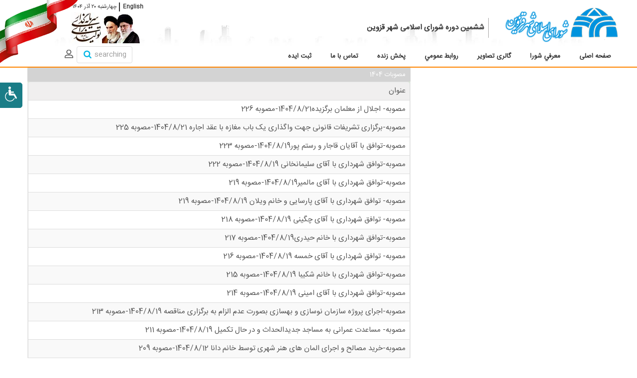

--- FILE ---
content_type: text/html;charset=UTF-8
request_url: https://baghestan.qazvin.ir/web/shora/9?p_p_id=101_INSTANCE_mnsFlwdOgR16&p_p_lifecycle=0&p_p_state=normal&p_p_mode=view&p_p_col_id=column-2&p_p_col_pos=4&p_p_col_count=6&_101_INSTANCE_mnsFlwdOgR16_delta=7&_101_INSTANCE_mnsFlwdOgR16_keywords=&_101_INSTANCE_mnsFlwdOgR16_advancedSearch=false&_101_INSTANCE_mnsFlwdOgR16_andOperator=true&p_r_p_564233524_resetCur=false&_101_INSTANCE_mnsFlwdOgR16_cur=26
body_size: 24384
content:
<!DOCTYPE html> <html class="aui rtl" dir="rtl" lang="fa-IR"> <head> <title>مصوبات - پورتال شهرداری قزوین</title> <meta name="author" content="Tookasoft"> <meta content="initial-scale=1.0, width=device-width" name="viewport" /> <link href="https://baghestan.qazvin.ir/qazvin-theme/css/swiper.min.css" media="screen" rel="stylesheet" type="text/css" /> <link href="https://baghestan.qazvin.ir/qazvin-theme/css/owl.carousel.css" media="screen" rel="stylesheet" type="text/css" /> <link href="https://baghestan.qazvin.ir/qazvin-theme/css/owl.theme.css" media="screen" rel="stylesheet" type="text/css" /> <link href="https://baghestan.qazvin.ir/qazvin-theme/css/owl.transitions.css" media="screen" rel="stylesheet" type="text/css" /> <link href="https://baghestan.qazvin.ir/qazvin-theme/css/lightbox.min.css" media="screen" rel="stylesheet" type="text/css" /> <link rel="apple-touch-icon" sizes="180x180" href="https://baghestan.qazvin.ir/qazvin-theme/images/fav_icon/apple-touch-icon.png"> <link rel="icon" type="image/png" sizes="32x32" href="https://baghestan.qazvin.ir/qazvin-theme/images/fav_icon/favicon-32x32.png"> <link rel="icon" type="image/png" sizes="16x16" href="https://baghestan.qazvin.ir/qazvin-theme/images/fav_icon/favicon-16x16.png"> <link rel="manifest" href="https://baghestan.qazvin.ir/qazvin-theme/images/fav_icon/manifest.json"> <link rel="mask-icon" href="https://baghestan.qazvin.ir/qazvin-theme/images/fav_icon/safari-pinned-tab.svg" color="#5bbad5"> <meta name="theme-color" content="#ffffff"> <meta content="text/html; charset=UTF-8" http-equiv="content-type" /> <link href="https://baghestan.qazvin.ir/qazvin-theme/images/favicon.ico" rel="Shortcut Icon" /> <link href="https&#x3a;&#x2f;&#x2f;www&#x2e;qazvinshora&#x2e;ir&#x2f;9&#x3f;p_p_id&#x3d;101_INSTANCE_mnsFlwdOgR16&#x26;p_p_lifecycle&#x3d;0&#x26;p_p_state&#x3d;normal&#x26;p_p_mode&#x3d;view&#x26;p_p_col_id&#x3d;column-2&#x26;p_p_col_pos&#x3d;4&#x26;p_p_col_count&#x3d;6&#x26;_101_INSTANCE_mnsFlwdOgR16_delta&#x3d;7&#x26;_101_INSTANCE_mnsFlwdOgR16_keywords&#x3d;&#x26;_101_INSTANCE_mnsFlwdOgR16_advancedSearch&#x3d;false&#x26;_101_INSTANCE_mnsFlwdOgR16_andOperator&#x3d;true&#x26;p_r_p_564233524_resetCur&#x3d;false&#x26;_101_INSTANCE_mnsFlwdOgR16_cur&#x3d;26" rel="canonical" /> <link href="https://www.qazvinshora.ir/9?p_p_id=101_INSTANCE_mnsFlwdOgR16&p_p_lifecycle=0&p_p_state=normal&p_p_mode=view&p_p_col_id=column-2&p_p_col_pos=4&p_p_col_count=6&_101_INSTANCE_mnsFlwdOgR16_delta=7&_101_INSTANCE_mnsFlwdOgR16_keywords=&_101_INSTANCE_mnsFlwdOgR16_advancedSearch=false&_101_INSTANCE_mnsFlwdOgR16_andOperator=true&p_r_p_564233524_resetCur=false&_101_INSTANCE_mnsFlwdOgR16_cur=26" hreflang="x-default" rel="alternate" /> <link href="https&#x3a;&#x2f;&#x2f;www&#x2e;qazvinshora&#x2e;ir&#x2f;9" hreflang="fa-IR" rel="alternate" /> <link href="https&#x3a;&#x2f;&#x2f;www&#x2e;qazvinshora&#x2e;ir&#x2f;en&#x2f;9" hreflang="en-US" rel="alternate" /> <link class="lfr-css-file" href="https&#x3a;&#x2f;&#x2f;baghestan&#x2e;qazvin&#x2e;ir&#x2f;qazvin-theme&#x2f;css&#x2f;aui&#x2e;css&#x3f;browserId&#x3d;other&#x26;themeId&#x3d;qazvin_WAR_qazvintheme&#x26;minifierType&#x3d;css&#x26;languageId&#x3d;fa_IR&#x26;b&#x3d;6201&#x26;t&#x3d;1713005273000" rel="stylesheet" type="text/css" /> <link href="&#x2f;html&#x2f;css&#x2f;main&#x2e;css&#x3f;browserId&#x3d;other&#x26;themeId&#x3d;qazvin_WAR_qazvintheme&#x26;minifierType&#x3d;css&#x26;languageId&#x3d;fa_IR&#x26;b&#x3d;6201&#x26;t&#x3d;1719781262000" rel="stylesheet" type="text/css" /> <link href="https://baghestan.qazvin.ir/html/portlet/asset_publisher/css/main.css?browserId=other&amp;themeId=qazvin_WAR_qazvintheme&amp;minifierType=css&amp;languageId=fa_IR&amp;b=6201&amp;t=1762607529000" rel="stylesheet" type="text/css" /> <link href="https://baghestan.qazvin.ir/html/portlet/journal_content/css/main.css?browserId=other&amp;themeId=qazvin_WAR_qazvintheme&amp;minifierType=css&amp;languageId=fa_IR&amp;b=6201&amp;t=1762607529000" rel="stylesheet" type="text/css" /> <link href="https://baghestan.qazvin.ir/notifications-portlet/notifications/css/main.css?browserId=other&amp;themeId=qazvin_WAR_qazvintheme&amp;minifierType=css&amp;languageId=fa_IR&amp;b=6201&amp;t=1762607981000" rel="stylesheet" type="text/css" /> <link href="https://baghestan.qazvin.ir/news-letter-portlet/css/main.css?browserId=other&amp;themeId=qazvin_WAR_qazvintheme&amp;minifierType=css&amp;languageId=fa_IR&amp;b=6201&amp;t=1762607944000" rel="stylesheet" type="text/css" /> <link href="https://baghestan.qazvin.ir/html/portlet/search/css/main.css?browserId=other&amp;themeId=qazvin_WAR_qazvintheme&amp;minifierType=css&amp;languageId=fa_IR&amp;b=6201&amp;t=1762607529000" rel="stylesheet" type="text/css" /> <link href="https://baghestan.qazvin.ir/html/portlet/dynamic_data_mapping/css/main.css?browserId=other&amp;themeId=qazvin_WAR_qazvintheme&amp;minifierType=css&amp;languageId=fa_IR&amp;b=6201&amp;t=1762607529000" rel="stylesheet" type="text/css" /> <link href="https://baghestan.qazvin.ir/html/portlet/login/css/main.css?browserId=other&amp;themeId=qazvin_WAR_qazvintheme&amp;minifierType=css&amp;languageId=fa_IR&amp;b=6201&amp;t=1762607529000" rel="stylesheet" type="text/css" /> <script type="text/javascript" src="/html/js/jquery/jquery.js"></script> <script type="text/javascript">var Liferay={Browser:{acceptsGzip:function(){return true},getMajorVersion:function(){return 131},getRevision:function(){return"537.36"},getVersion:function(){return"131.0"},isAir:function(){return false},isChrome:function(){return true},isFirefox:function(){return false},isGecko:function(){return true},isIe:function(){return false},isIphone:function(){return false},isLinux:function(){return false},isMac:function(){return true},isMobile:function(){return false},isMozilla:function(){return false},isOpera:function(){return false},isRtf:function(){return true},isSafari:function(){return true},isSun:function(){return false},isWap:function(){return false},isWapXhtml:function(){return false},isWebKit:function(){return true},isWindows:function(){return false},isWml:function(){return false}},Data:{NAV_SELECTOR:"#navigation",isCustomizationView:function(){return false},notices:[null]},ThemeDisplay:{getLayoutId:function(){return"9"},getLayoutURL:function(){return"https://baghestan.qazvin.ir/web/shora/9"},getParentLayoutId:function(){return"7"},isPrivateLayout:function(){return"false"},isVirtualLayout:function(){return false},getBCP47LanguageId:function(){return"fa-IR"},getCDNBaseURL:function(){return"https://baghestan.qazvin.ir"},getCDNDynamicResourcesHost:function(){return""},getCDNHost:function(){return""},getCompanyId:function(){return"10112"},getCompanyGroupId:function(){return"2971384"},getDefaultLanguageId:function(){return"fa_IR"},getDoAsUserIdEncoded:function(){return""},getLanguageId:function(){return"fa_IR"},getParentGroupId:function(){return"35963"},getPathContext:function(){return""},getPathImage:function(){return"/image"},getPathJavaScript:function(){return"/html/js"},getPathMain:function(){return"/c"},getPathThemeImages:function(){return"https://baghestan.qazvin.ir/qazvin-theme/images"},getPathThemeRoot:function(){return"/qazvin-theme"},getPlid:function(){return"50785"},getPortalURL:function(){return"https://baghestan.qazvin.ir"},getPortletSetupShowBordersDefault:function(){return false},getScopeGroupId:function(){return"35963"},getScopeGroupIdOrLiveGroupId:function(){return"35963"},getSessionId:function(){return""},getSiteGroupId:function(){return"35963"},getURLControlPanel:function(){return"/group/control_panel?refererPlid=50785"},getURLHome:function(){return"https\x3a\x2f\x2fbaghestan\x2eqazvin\x2eir\x2fweb\x2fguest"},getUserId:function(){return"10115"},getUserName:function(){return""},isAddSessionIdToURL:function(){return false},isFreeformLayout:function(){return false},isImpersonated:function(){return false},isSignedIn:function(){return false},isStateExclusive:function(){return false},isStateMaximized:function(){return false},isStatePopUp:function(){return false}},PropsValues:{NTLM_AUTH_ENABLED:false}};var themeDisplay=Liferay.ThemeDisplay;Liferay.AUI={getAvailableLangPath:function(){return"available_languages.jsp?browserId=other&themeId=qazvin_WAR_qazvintheme&colorSchemeId=02&minifierType=js&languageId=fa_IR&b=6201&t=1762607967000"},getCombine:function(){return true},getComboPath:function(){return"/combo/?browserId=other&minifierType=&languageId=fa_IR&b=6201&t=1762607967000&"},getFilter:function(){return"min"},getJavaScriptRootPath:function(){return"/html/js"},getLangPath:function(){return"aui_lang.jsp?browserId=other&themeId=qazvin_WAR_qazvintheme&colorSchemeId=02&minifierType=js&languageId=fa_IR&b=6201&t=1762607967000"}};Liferay.authToken="xiEkuM8E";Liferay.currentURL="\x2fweb\x2fshora\x2f9\x3fp_p_id\x3d101_INSTANCE_mnsFlwdOgR16\x26p_p_lifecycle\x3d0\x26p_p_state\x3dnormal\x26p_p_mode\x3dview\x26p_p_col_id\x3dcolumn-2\x26p_p_col_pos\x3d4\x26p_p_col_count\x3d6\x26_101_INSTANCE_mnsFlwdOgR16_delta\x3d7\x26_101_INSTANCE_mnsFlwdOgR16_keywords\x3d\x26_101_INSTANCE_mnsFlwdOgR16_advancedSearch\x3dfalse\x26_101_INSTANCE_mnsFlwdOgR16_andOperator\x3dtrue\x26p_r_p_564233524_resetCur\x3dfalse\x26_101_INSTANCE_mnsFlwdOgR16_cur\x3d26";Liferay.currentURLEncoded="%2Fweb%2Fshora%2F9%3Fp_p_id%3D101_INSTANCE_mnsFlwdOgR16%26p_p_lifecycle%3D0%26p_p_state%3Dnormal%26p_p_mode%3Dview%26p_p_col_id%3Dcolumn-2%26p_p_col_pos%3D4%26p_p_col_count%3D6%26_101_INSTANCE_mnsFlwdOgR16_delta%3D7%26_101_INSTANCE_mnsFlwdOgR16_keywords%3D%26_101_INSTANCE_mnsFlwdOgR16_advancedSearch%3Dfalse%26_101_INSTANCE_mnsFlwdOgR16_andOperator%3Dtrue%26p_r_p_564233524_resetCur%3Dfalse%26_101_INSTANCE_mnsFlwdOgR16_cur%3D26";</script> <script src="/html/js/barebone.jsp?browserId=other&amp;themeId=qazvin_WAR_qazvintheme&amp;colorSchemeId=02&amp;minifierType=js&amp;minifierBundleId=javascript.barebone.files&amp;languageId=fa_IR&amp;b=6201&amp;t=1762607967000" type="text/javascript"></script> <script type="text/javascript">Liferay.Portlet.list=["101_INSTANCE_ZKncA03VPBAt","101_INSTANCE_96DPWD4tDEj7","101_INSTANCE_QMn9r7v5doxb","101_INSTANCE_j2utGfcYFhYX","101_INSTANCE_epDnfBES8mlH","101_INSTANCE_VE82Nc9i9iXY","101_INSTANCE_23pDKM3cCUrj","101_INSTANCE_mnsFlwdOgR16","101_INSTANCE_2qB6","56_INSTANCE_5aHY","56_INSTANCE_mhV1","101_INSTANCE_Se17\x27AND2\x2b111\x3d0\x2b0\x2b0\x2b1AND\x27ZzAo\x27\x3d\x27ZzAo","101_INSTANCE_Se17\x22AND2\x2b111\x3d0\x2b0\x2b0\x2b1AND\x221lC3\x22\x3d\x221lC3","101_INSTANCE_Se17\x25\x27AND2\x2b111\x3d0\x2b0\x2b0\x2b1AND\x273gdB\x27\x21\x3d\x273gdB\x25","101_INSTANCE_Se17\x27AND2\x2b111\x3d0\x2b0\x2b0\x2b1AND\x27X0rY\x27\x3d\x27X0rY","101_INSTANCE_Se17\x22AND2\x2b111\x3d0\x2b0\x2b0\x2b1AND\x22IH2w\x22\x3d\x22IH2w","101_INSTANCE_Se17\x25\x27AND2\x2b111\x3d0\x2b0\x2b0\x2b1AND\x27fegG\x27\x21\x3d\x27fegG\x25","101_INSTANCE_Se17\x26n919933\x3dv987870","101_INSTANCE_Se17\x27AND2\x2b111\x3d0\x2b0\x2b0\x2b1AND\x27rgh9\x27\x3d\x27rgh9","101_INSTANCE_Se17\x22AND2\x2b111\x3d0\x2b0\x2b0\x2b1AND\x226ARB\x22\x3d\x226ARB","101_INSTANCE_Se17\x25\x27AND2\x2b111\x3d0\x2b0\x2b0\x2b1AND\x27g46G\x27\x21\x3d\x27g46G\x25","9","101_INSTANCE_Se17\x27\x22\x28\x29\x26\x25\x3cacx\x3e\x3cScRiPt\x3eprompt\x28970324\x29\x3c\x2fScRiPt\x3e","101_INSTANCE_Se17_934401","101_INSTANCE_Se17_915065\x27\x28\x29\x3a\x3b981491","101_INSTANCE_Se17_\x3c\x2fscript\x3e\x3cscript\x3eprompt\x28998051\x29\x3c\x2fscript\x3e","101_INSTANCE_Se17\x27\x22\x28\x29\x26\x25\x3cacx\x3e\x3cScRiPt\x3eprompt\x28907402\x29\x3c\x2fScRiPt\x3e","101_INSTANCE_Se17_928779","101_INSTANCE_Se17_928533\x27\x28\x29\x3a\x3b938717","101_INSTANCE_Se17_\x3c\x2fscript\x3e\x3cscript\x3eprompt\x28952095\x29\x3c\x2fscript\x3e","101_INSTANCE_Se17\x27\x22\x28\x29\x26\x25\x3cacx\x3e\x3cScRiPt\x3eprompt\x28972381\x29\x3c\x2fScRiPt\x3e","101_INSTANCE_Se17_933377","101_INSTANCE_Se17_968489\x27\x28\x29\x3a\x3b976034","101_INSTANCE_Se17_\x3c\x2fscript\x3e\x3cscript\x3eprompt\x28913163\x29\x3c\x2fscript\x3e","101_INSTANCE_Tn69\x27AND2\x2b111\x3d0\x2b0\x2b0\x2b1AND\x27Xu3f\x27\x3d\x27Xu3f","101_INSTANCE_Tn69\x22AND2\x2b111\x3d0\x2b0\x2b0\x2b1AND\x225Z4I\x22\x3d\x225Z4I","101_INSTANCE_Tn69\x25\x27AND2\x2b111\x3d0\x2b0\x2b0\x2b1AND\x27aUO7\x27\x21\x3d\x27aUO7\x25","101_INSTANCE_Tn69\x27AND2\x2b111\x3d0\x2b0\x2b0\x2b1AND\x27xdq6\x27\x3d\x27xdq6","101_INSTANCE_Tn69\x22AND2\x2b111\x3d0\x2b0\x2b0\x2b1AND\x22nOEs\x22\x3d\x22nOEs","101_INSTANCE_Tn69\x25\x27AND2\x2b111\x3d0\x2b0\x2b0\x2b1AND\x27l0Qn\x27\x21\x3d\x27l0Qn\x25","101_INSTANCE_Tn69\x27AND2\x2b111\x3d0\x2b0\x2b0\x2b1AND\x27RkFI\x27\x3d\x27RkFI","101_INSTANCE_Tn69\x22AND2\x2b111\x3d0\x2b0\x2b0\x2b1AND\x228Qnb\x22\x3d\x228Qnb","101_INSTANCE_Tn69\x25\x27AND2\x2b111\x3d0\x2b0\x2b0\x2b1AND\x27uSZX\x27\x21\x3d\x27uSZX\x25","101_INSTANCE_Tn69\x26n926546\x3dv973481","101_INSTANCE_Se17\x27AND2\x2b111\x3d0\x2b0\x2b0\x2b1AND\x27w6WG\x27\x3d\x27w6WG","101_INSTANCE_Se17\x22AND2\x2b111\x3d0\x2b0\x2b0\x2b1AND\x22uktM\x22\x3d\x22uktM","101_INSTANCE_Se17\x25\x27AND2\x2b111\x3d0\x2b0\x2b0\x2b1AND\x27Kahq\x27\x21\x3d\x27Kahq\x25","101_INSTANCE_Se17\x27AND2\x2b111\x3d0\x2b0\x2b0\x2b1AND\x27YtZI\x27\x3d\x27YtZI","101_INSTANCE_Se17\x22AND2\x2b111\x3d0\x2b0\x2b0\x2b1AND\x22UGbd\x22\x3d\x22UGbd","101_INSTANCE_Se17\x25\x27AND2\x2b111\x3d0\x2b0\x2b0\x2b1AND\x27HIB1\x27\x21\x3d\x27HIB1\x25","101_INSTANCE_Se17\x27AND2\x2b111\x3d0\x2b0\x2b0\x2b1AND\x27dJLa\x27\x3d\x27dJLa","101_INSTANCE_Se17\x22AND2\x2b111\x3d0\x2b0\x2b0\x2b1AND\x22nHpo\x22\x3d\x22nHpo","101_INSTANCE_Se17\x25\x27AND2\x2b111\x3d0\x2b0\x2b0\x2b1AND\x27cpj3\x27\x21\x3d\x27cpj3\x25","101_INSTANCE_Se17\x26n989467\x3dv921062","101_INSTANCE_Tn69\x27\x22\x28\x29\x26\x25\x3cacx\x3e\x3cScRiPt\x3eprompt\x28982045\x29\x3c\x2fScRiPt\x3e","101_INSTANCE_Tn69_932876","101_INSTANCE_Tn69_901974\x27\x28\x29\x3a\x3b927595","101_INSTANCE_Tn69_\x3c\x2fscript\x3e\x3cscript\x3eprompt\x28995245\x29\x3c\x2fscript\x3e","101_INSTANCE_Tn69\x27\x22\x28\x29\x26\x25\x3cacx\x3e\x3cScRiPt\x3eprompt\x28978561\x29\x3c\x2fScRiPt\x3e","101_INSTANCE_Tn69_904344","101_INSTANCE_Tn69_928237\x27\x28\x29\x3a\x3b979070","101_INSTANCE_Tn69_\x3c\x2fscript\x3e\x3cscript\x3eprompt\x28924564\x29\x3c\x2fscript\x3e","101_INSTANCE_Tn69\x27\x22\x28\x29\x26\x25\x3cacx\x3e\x3cScRiPt\x3eprompt\x28972670\x29\x3c\x2fScRiPt\x3e","101_INSTANCE_Tn69_930626","101_INSTANCE_Tn69_980099\x27\x28\x29\x3a\x3b911431","101_INSTANCE_Tn69_\x3c\x2fscript\x3e\x3cscript\x3eprompt\x28995184\x29\x3c\x2fscript\x3e","101_INSTANCE_Se17\x27\x22\x28\x29\x26\x25\x3cacx\x3e\x3cScRiPt\x3eprompt\x28935529\x29\x3c\x2fScRiPt\x3e","101_INSTANCE_Se17_953238","101_INSTANCE_Se17_981942\x27\x28\x29\x3a\x3b936671","101_INSTANCE_Se17_\x3c\x2fscript\x3e\x3cscript\x3eprompt\x28970862\x29\x3c\x2fscript\x3e","101_INSTANCE_Se17\x27\x22\x28\x29\x26\x25\x3cacx\x3e\x3cScRiPt\x3eprompt\x28907962\x29\x3c\x2fScRiPt\x3e","101_INSTANCE_Se17_958714","101_INSTANCE_Se17_928576\x27\x28\x29\x3a\x3b915356","101_INSTANCE_Se17_\x3c\x2fscript\x3e\x3cscript\x3eprompt\x28945492\x29\x3c\x2fscript\x3e","101_INSTANCE_Se17\x27\x22\x28\x29\x26\x25\x3cacx\x3e\x3cScRiPt\x3eprompt\x28903119\x29\x3c\x2fScRiPt\x3e","101_INSTANCE_Se17_938395","101_INSTANCE_Se17_932817\x27\x28\x29\x3a\x3b945463","101_INSTANCE_Se17_\x3c\x2fscript\x3e\x3cscript\x3eprompt\x28916079\x29\x3c\x2fscript\x3e","101_INSTANCE_5Ns7\x27AND2\x2b111\x3d0\x2b0\x2b0\x2b1AND\x27A3TH\x27\x3d\x27A3TH","101_INSTANCE_5Ns7\x22AND2\x2b111\x3d0\x2b0\x2b0\x2b1AND\x229Qo1\x22\x3d\x229Qo1","101_INSTANCE_5Ns7\x25\x27AND2\x2b111\x3d0\x2b0\x2b0\x2b1AND\x27OQZl\x27\x21\x3d\x27OQZl\x25","101_INSTANCE_5Ns7\x27AND2\x2b111\x3d0\x2b0\x2b0\x2b1AND\x274Tlr\x27\x3d\x274Tlr","101_INSTANCE_5Ns7\x22AND2\x2b111\x3d0\x2b0\x2b0\x2b1AND\x22Bt2t\x22\x3d\x22Bt2t","101_INSTANCE_5Ns7\x25\x27AND2\x2b111\x3d0\x2b0\x2b0\x2b1AND\x27eXgP\x27\x21\x3d\x27eXgP\x25","101_INSTANCE_5Ns7\x27AND2\x2b111\x3d0\x2b0\x2b0\x2b1AND\x27Z1oo\x27\x3d\x27Z1oo","101_INSTANCE_5Ns7\x22AND2\x2b111\x3d0\x2b0\x2b0\x2b1AND\x22Fivl\x22\x3d\x22Fivl","101_INSTANCE_5Ns7\x25\x27AND2\x2b111\x3d0\x2b0\x2b0\x2b1AND\x27vzwO\x27\x21\x3d\x27vzwO\x25","101_INSTANCE_5Ns7\x26n944820\x3dv980967","101_INSTANCE_5Ns7\x27\x22\x28\x29\x26\x25\x3cacx\x3e\x3cScRiPt\x3eprompt\x28968166\x29\x3c\x2fScRiPt\x3e","101_INSTANCE_5Ns7_979650","101_INSTANCE_5Ns7_906194\x27\x28\x29\x3a\x3b962313","101_INSTANCE_5Ns7_\x3c\x2fscript\x3e\x3cscript\x3eprompt\x28999369\x29\x3c\x2fscript\x3e","101_INSTANCE_5Ns7\x27\x22\x28\x29\x26\x25\x3cacx\x3e\x3cScRiPt\x3eprompt\x28953242\x29\x3c\x2fScRiPt\x3e","101_INSTANCE_5Ns7_972567","101_INSTANCE_5Ns7_943872\x27\x28\x29\x3a\x3b931448","101_INSTANCE_5Ns7_\x3c\x2fscript\x3e\x3cscript\x3eprompt\x28935735\x29\x3c\x2fscript\x3e","101_INSTANCE_5Ns7\x27\x22\x28\x29\x26\x25\x3cacx\x3e\x3cScRiPt\x3eprompt\x28937546\x29\x3c\x2fScRiPt\x3e","101_INSTANCE_5Ns7_962198","101_INSTANCE_5Ns7_953904\x27\x28\x29\x3a\x3b983055","101_INSTANCE_5Ns7_\x3c\x2fscript\x3e\x3cscript\x3eprompt\x28994773\x29\x3c\x2fscript\x3e","101_INSTANCE_8tWn\x27AND2\x2b111\x3d0\x2b0\x2b0\x2b1AND\x27Srld\x27\x3d\x27Srld","101_INSTANCE_8tWn\x22AND2\x2b111\x3d0\x2b0\x2b0\x2b1AND\x22MPUD\x22\x3d\x22MPUD","101_INSTANCE_8tWn\x25\x27AND2\x2b111\x3d0\x2b0\x2b0\x2b1AND\x27tNo1\x27\x21\x3d\x27tNo1\x25","101_INSTANCE_8tWn\x27AND2\x2b111\x3d0\x2b0\x2b0\x2b1AND\x275g19\x27\x3d\x275g19","101_INSTANCE_8tWn\x22AND2\x2b111\x3d0\x2b0\x2b0\x2b1AND\x22Q6xd\x22\x3d\x22Q6xd","101_INSTANCE_8tWn\x25\x27AND2\x2b111\x3d0\x2b0\x2b0\x2b1AND\x272AzF\x27\x21\x3d\x272AzF\x25","101_INSTANCE_8tWn\x27AND2\x2b111\x3d0\x2b0\x2b0\x2b1AND\x27T4yB\x27\x3d\x27T4yB","101_INSTANCE_8tWn\x22AND2\x2b111\x3d0\x2b0\x2b0\x2b1AND\x22f4pE\x22\x3d\x22f4pE","101_INSTANCE_8tWn\x25\x27AND2\x2b111\x3d0\x2b0\x2b0\x2b1AND\x272QCJ\x27\x21\x3d\x272QCJ\x25","101_INSTANCE_8tWn\x26n967001\x3dv928837","101_INSTANCE_8tWn\x27\x22\x28\x29\x26\x25\x3cacx\x3e\x3cScRiPt\x3eprompt\x28995127\x29\x3c\x2fScRiPt\x3e","101_INSTANCE_8tWn_956222","101_INSTANCE_8tWn_966066\x27\x28\x29\x3a\x3b931175","101_INSTANCE_8tWn_\x3c\x2fscript\x3e\x3cscript\x3eprompt\x28935530\x29\x3c\x2fscript\x3e","101_INSTANCE_8tWn\x27\x22\x28\x29\x26\x25\x3cacx\x3e\x3cScRiPt\x3eprompt\x28928673\x29\x3c\x2fScRiPt\x3e","101_INSTANCE_8tWn_969129","101_INSTANCE_8tWn_956801\x27\x28\x29\x3a\x3b950845","101_INSTANCE_8tWn_\x3c\x2fscript\x3e\x3cscript\x3eprompt\x28913873\x29\x3c\x2fscript\x3e","101_INSTANCE_8tWn\x27\x22\x28\x29\x26\x25\x3cacx\x3e\x3cScRiPt\x3eprompt\x28926415\x29\x3c\x2fScRiPt\x3e","101_INSTANCE_8tWn_985386","101_INSTANCE_8tWn_969718\x27\x28\x29\x3a\x3b988890","101_INSTANCE_8tWn_\x3c\x2fscript\x3e\x3cscript\x3eprompt\x28921105\x29\x3c\x2fscript\x3e","101_INSTANCE_5Ns7\x27AND2\x2b111\x3d0\x2b0\x2b0\x2b1AND\x27ICOg\x27\x3d\x27ICOg","101_INSTANCE_5Ns7\x22AND2\x2b111\x3d0\x2b0\x2b0\x2b1AND\x22o6KV\x22\x3d\x22o6KV","101_INSTANCE_5Ns7\x25\x27AND2\x2b111\x3d0\x2b0\x2b0\x2b1AND\x27m9jM\x27\x21\x3d\x27m9jM\x25","101_INSTANCE_5Ns7\x27AND2\x2b111\x3d0\x2b0\x2b0\x2b1AND\x27Sitt\x27\x3d\x27Sitt","101_INSTANCE_5Ns7\x22AND2\x2b111\x3d0\x2b0\x2b0\x2b1AND\x22miRF\x22\x3d\x22miRF","101_INSTANCE_5Ns7\x25\x27AND2\x2b111\x3d0\x2b0\x2b0\x2b1AND\x27A7xQ\x27\x21\x3d\x27A7xQ\x25","101_INSTANCE_5Ns7\x27AND2\x2b111\x3d0\x2b0\x2b0\x2b1AND\x273wIG\x27\x3d\x273wIG","101_INSTANCE_5Ns7\x22AND2\x2b111\x3d0\x2b0\x2b0\x2b1AND\x22fPzn\x22\x3d\x22fPzn","101_INSTANCE_5Ns7\x25\x27AND2\x2b111\x3d0\x2b0\x2b0\x2b1AND\x271HoF\x27\x21\x3d\x271HoF\x25","101_INSTANCE_5Ns7\x26n915567\x3dv969201","101_INSTANCE_5Ns7\x27\x22\x28\x29\x26\x25\x3cacx\x3e\x3cScRiPt\x3eprompt\x28988287\x29\x3c\x2fScRiPt\x3e","101_INSTANCE_5Ns7_947113","101_INSTANCE_5Ns7_981959\x27\x28\x29\x3a\x3b934768","101_INSTANCE_5Ns7_\x3c\x2fscript\x3e\x3cscript\x3eprompt\x28986932\x29\x3c\x2fscript\x3e","101_INSTANCE_5Ns7\x27\x22\x28\x29\x26\x25\x3cacx\x3e\x3cScRiPt\x3eprompt\x28982476\x29\x3c\x2fScRiPt\x3e","101_INSTANCE_5Ns7_900445","101_INSTANCE_5Ns7_955457\x27\x28\x29\x3a\x3b911108","101_INSTANCE_5Ns7_\x3c\x2fscript\x3e\x3cscript\x3eprompt\x28954975\x29\x3c\x2fscript\x3e","101_INSTANCE_5Ns7\x27\x22\x28\x29\x26\x25\x3cacx\x3e\x3cScRiPt\x3eprompt\x28948846\x29\x3c\x2fScRiPt\x3e","101_INSTANCE_5Ns7_911163","101_INSTANCE_5Ns7_967729\x27\x28\x29\x3a\x3b918105","101_INSTANCE_5Ns7_\x3c\x2fscript\x3e\x3cscript\x3eprompt\x28925742\x29\x3c\x2fscript\x3e","101_INSTANCE_Tn69\x27AND2\x2b111\x3d0\x2b0\x2b0\x2b1AND\x27ji4g\x27\x3d\x27ji4g","101_INSTANCE_Tn69\x22AND2\x2b111\x3d0\x2b0\x2b0\x2b1AND\x22cKoo\x22\x3d\x22cKoo","101_INSTANCE_Tn69\x25\x27AND2\x2b111\x3d0\x2b0\x2b0\x2b1AND\x27gRvm\x27\x21\x3d\x27gRvm\x25","101_INSTANCE_Tn69\x27AND2\x2b111\x3d0\x2b0\x2b0\x2b1AND\x275Ar5\x27\x3d\x275Ar5","101_INSTANCE_Tn69\x22AND2\x2b111\x3d0\x2b0\x2b0\x2b1AND\x2202MY\x22\x3d\x2202MY","101_INSTANCE_Tn69\x25\x27AND2\x2b111\x3d0\x2b0\x2b0\x2b1AND\x270rfo\x27\x21\x3d\x270rfo\x25","101_INSTANCE_Tn69\x27AND2\x2b111\x3d0\x2b0\x2b0\x2b1AND\x275Re3\x27\x3d\x275Re3","101_INSTANCE_Tn69\x22AND2\x2b111\x3d0\x2b0\x2b0\x2b1AND\x22kpVW\x22\x3d\x22kpVW","101_INSTANCE_Tn69\x25\x27AND2\x2b111\x3d0\x2b0\x2b0\x2b1AND\x27HC9J\x27\x21\x3d\x27HC9J\x25","101_INSTANCE_Tn69\x26n977451\x3dv988586","101_INSTANCE_Tn69\x27\x22\x28\x29\x26\x25\x3cacx\x3e\x3cScRiPt\x3eprompt\x28937124\x29\x3c\x2fScRiPt\x3e","101_INSTANCE_Tn69_939063","101_INSTANCE_Tn69_949702\x27\x28\x29\x3a\x3b910028","101_INSTANCE_Tn69_\x3c\x2fscript\x3e\x3cscript\x3eprompt\x28958575\x29\x3c\x2fscript\x3e","101_INSTANCE_Tn69\x27\x22\x28\x29\x26\x25\x3cacx\x3e\x3cScRiPt\x3eprompt\x28972672\x29\x3c\x2fScRiPt\x3e","101_INSTANCE_Tn69_926974","101_INSTANCE_Tn69_977540\x27\x28\x29\x3a\x3b966279","101_INSTANCE_Tn69_\x3c\x2fscript\x3e\x3cscript\x3eprompt\x28934169\x29\x3c\x2fscript\x3e","101_INSTANCE_Tn69\x27\x22\x28\x29\x26\x25\x3cacx\x3e\x3cScRiPt\x3eprompt\x28982277\x29\x3c\x2fScRiPt\x3e","101_INSTANCE_Tn69_972142","101_INSTANCE_Tn69_936786\x27\x28\x29\x3a\x3b962079","101_INSTANCE_Tn69_\x3c\x2fscript\x3e\x3cscript\x3eprompt\x28979593\x29\x3c\x2fscript\x3e","101_INSTANCE_8tWn\x27AND2\x2b111\x3d0\x2b0\x2b0\x2b1AND\x27JeAa\x27\x3d\x27JeAa","101_INSTANCE_8tWn\x22AND2\x2b111\x3d0\x2b0\x2b0\x2b1AND\x22rJQt\x22\x3d\x22rJQt","101_INSTANCE_8tWn\x25\x27AND2\x2b111\x3d0\x2b0\x2b0\x2b1AND\x271Olo\x27\x21\x3d\x271Olo\x25","101_INSTANCE_8tWn\x27AND2\x2b111\x3d0\x2b0\x2b0\x2b1AND\x2715Zd\x27\x3d\x2715Zd","101_INSTANCE_8tWn\x22AND2\x2b111\x3d0\x2b0\x2b0\x2b1AND\x22cBn5\x22\x3d\x22cBn5","101_INSTANCE_8tWn\x25\x27AND2\x2b111\x3d0\x2b0\x2b0\x2b1AND\x27gXNy\x27\x21\x3d\x27gXNy\x25","101_INSTANCE_8tWn\x27AND2\x2b111\x3d0\x2b0\x2b0\x2b1AND\x276Rid\x27\x3d\x276Rid","101_INSTANCE_8tWn\x22AND2\x2b111\x3d0\x2b0\x2b0\x2b1AND\x22jC6K\x22\x3d\x22jC6K","101_INSTANCE_8tWn\x25\x27AND2\x2b111\x3d0\x2b0\x2b0\x2b1AND\x27rlDw\x27\x21\x3d\x27rlDw\x25","101_INSTANCE_8tWn\x26n975287\x3dv990487","101_INSTANCE_8tWn\x27\x22\x28\x29\x26\x25\x3cacx\x3e\x3cScRiPt\x3eprompt\x28931712\x29\x3c\x2fScRiPt\x3e","101_INSTANCE_8tWn_989886","101_INSTANCE_8tWn_982769\x27\x28\x29\x3a\x3b920428","101_INSTANCE_8tWn_\x3c\x2fscript\x3e\x3cscript\x3eprompt\x28998448\x29\x3c\x2fscript\x3e","101_INSTANCE_8tWn\x27\x22\x28\x29\x26\x25\x3cacx\x3e\x3cScRiPt\x3eprompt\x28923885\x29\x3c\x2fScRiPt\x3e","101_INSTANCE_8tWn_914470","101_INSTANCE_8tWn_953250\x27\x28\x29\x3a\x3b928126","101_INSTANCE_8tWn_\x3c\x2fscript\x3e\x3cscript\x3eprompt\x28941972\x29\x3c\x2fscript\x3e","101_INSTANCE_8tWn\x27\x22\x28\x29\x26\x25\x3cacx\x3e\x3cScRiPt\x3eprompt\x28951258\x29\x3c\x2fScRiPt\x3e","101_INSTANCE_8tWn_997120","101_INSTANCE_8tWn_998400\x27\x28\x29\x3a\x3b955888","101_INSTANCE_8tWn_\x3c\x2fscript\x3e\x3cscript\x3eprompt\x28991435\x29\x3c\x2fscript\x3e","56_INSTANCE_ApS8","56_INSTANCE_FaDlfffVJxlo","56_INSTANCE_FmDlfffVJxlo","newsletterdisplay_WAR_newsletterportlet","56_INSTANCE_bjy2egff7ZJ","56_INSTANCE_bjy2egfe7ZJ","56_INSTANCE_bjy2ecvf7ZJ","3","166","58","101","101_INSTANCE_Fbn8","101_INSTANCE_fL2J","101_INSTANCE_Mp9o","101_INSTANCE_i7GE","101_INSTANCE_k5Sc","101_INSTANCE_0r0I","101_INSTANCE_0Z8s"];</script> <!-- Matomo --> <script type="text/javascript">var _paq=window._paq||[];_paq.push(["trackPageView"]);_paq.push(["enableLinkTracking"]);(function(){var a="//www.qazvin.ir/piwik/";_paq.push(["setTrackerUrl",a+"matomo.php"]);_paq.push(["setSiteId","2"]);var e=document,c=e.createElement("script"),b=e.getElementsByTagName("script")[0];c.type="text/javascript";c.async=true;c.defer=true;c.src=a+"matomo.js";b.parentNode.insertBefore(c,b)})();</script> <!-- End Matomo Code --> <script src="https://baghestan.qazvin.ir/html/portlet/dynamic_data_lists/js/main.js?browserId=other&amp;minifierType=js&amp;languageId=fa_IR&amp;b=6201&amp;t=1762607529000" type="text/javascript"></script> <script src="https://baghestan.qazvin.ir/html/portlet/dynamic_data_mapping/js/main.js?browserId=other&amp;minifierType=js&amp;languageId=fa_IR&amp;b=6201&amp;t=1762607529000" type="text/javascript"></script> <link class="lfr-css-file" href="https&#x3a;&#x2f;&#x2f;baghestan&#x2e;qazvin&#x2e;ir&#x2f;qazvin-theme&#x2f;css&#x2f;main-rtl&#x2e;css&#x3f;browserId&#x3d;other&#x26;themeId&#x3d;qazvin_WAR_qazvintheme&#x26;minifierType&#x3d;css&#x26;languageId&#x3d;fa_IR&#x26;b&#x3d;6201&#x26;t&#x3d;1713005273000" rel="stylesheet" type="text/css" /> <style type="text/css">#p_p_id_101_INSTANCE_ZKncA03VPBAt_ .portlet{background-color:#d9ead3;border-width:;border-style:}#p_p_id_101_INSTANCE_96DPWD4tDEj7_ .portlet{background-color:#c9daf8;border-width:;border-style:;font-weight:bold}#p_p_id_101_INSTANCE_QMn9r7v5doxb_ .portlet{background-color:#ead1dc;border-width:;border-style:}#p_p_id_101_INSTANCE_j2utGfcYFhYX_ .portlet{background-color:#fff2cc;border-width:;border-style:}#p_p_id_101_INSTANCE_epDnfBES8mlH_ .portlet{background-color:#cfe2f3;border-width:;border-style:}#p_p_id_101_INSTANCE_VE82Nc9i9iXY_ .portlet{background-color:#ead1dc;border-width:;border-style:}#p_p_id_101_INSTANCE_23pDKM3cCUrj_ .portlet{border-width:;border-style:}#p_p_id_101_INSTANCE_mnsFlwdOgR16_ .portlet{border-width:;border-style:}#p_p_id_101_INSTANCE_2qB6_{border-width:;border-style:}</style> </head> <body class="blue-orange yui3-skin-sam controls-visible signed-out public-page organization-site dockbar-split"> <div class="accessibility-wrapper"> <button class="accessibility-btn" aria-label="راهنمای دسترس پذیری"> <svg enable-background="new 0 0 64 64" height="64px" id="Layer_1" version="1.1" viewBox="0 0 64 64" width="64px" xml:space="preserve" xmlns="http://www.w3.org/2000/svg" xmlns:xlink="http://www.w3.org/1999/xlink"><g><g><path d="M295.665,451.924c-0.491,0-0.983-0.318-1.254-0.812l-4.454-8.142h-11.363l-0.079-0.013 c0,0-0.229,0.004-0.23,0.004c-1.169,0-2.08-0.854-2.152-1.946l-0.71-10.828c-0.074-1.147,0.8-2.143,1.947-2.217l0.636-0.039 l0.145-0.005c1.094,0,2.006,0.853,2.077,1.941l0.25,3.925h7.509c0.281,0,0.52,0.316,0.52,0.69s-0.238,0.689-0.52,0.689h-7.42 l0.293,4.41h8.797c0.181,0,0.355,0.029,0.533,0.088l0.071,0.024l0.073,0.013c0.415,0.072,0.798,0.362,1.026,0.777l5.179,9.467 c0.375,0.694,0.207,1.524-0.377,1.846C296.007,451.883,295.845,451.924,295.665,451.924z" fill="#241F20"/><path d="M278.149,428.927c0.568,0,1.043,0.442,1.079,1.003l0.19,2.99l0.08,1.253h-0.003l0.143,2.133l0.16,2.41 l0.124,1.867h1.871h7.861c0.072,0,0.142,0.012,0.217,0.037l0.143,0.047l0.146,0.026c0.092,0.016,0.224,0.096,0.319,0.27 l5.175,9.461c0.145,0.267,0.061,0.478,0.01,0.5c-0.084,0-0.261-0.079-0.376-0.29l-4.17-7.623l-0.569-1.04h-1.186h-10.729 l-0.061-0.01h-0.16h-0.09l-0.077,0.001l-0.037,0.001c-0.568,0-1.043-0.444-1.08-1.012l-0.71-10.826 c-0.039-0.6,0.416-1.118,1.007-1.156l0.647-0.039L278.149,428.927 M278.149,426.927c-0.068,0-0.137,0.002-0.206,0.007 l-0.639,0.039c-1.701,0.11-2.99,1.58-2.881,3.28l0.71,10.829c0.107,1.632,1.466,2.881,3.076,2.881 c0.038,0,0.076-0.001,0.114-0.002h0.09c0.061,0.01,0.12,0.01,0.18,0.01h10.771l4.17,7.623c0.461,0.84,1.301,1.33,2.131,1.33 c0.34,0,0.67-0.08,0.979-0.25c1.07-0.59,1.41-2.02,0.771-3.201l-5.18-9.47c-0.391-0.71-1.041-1.16-1.73-1.28 c-0.27-0.09-0.551-0.14-0.85-0.14h-7.861l-0.16-2.41h6.352c0.84,0,1.52-0.76,1.52-1.689c0-0.931-0.68-1.69-1.52-1.69h-6.57 l-0.19-2.99C281.118,428.173,279.762,426.927,278.149,426.927L278.149,426.927z" fill="#241F20"/></g><g><circle cx="277.667" cy="422.505" fill="#241F20" r="2.583"/><path d="M277.667,420.922c0.873,0,1.584,0.71,1.584,1.583s-0.711,1.583-1.584,1.583s-1.583-0.71-1.583-1.583 S276.794,420.922,277.667,420.922 M277.667,418.922c-1.979,0-3.583,1.604-3.583,3.583s1.604,3.583,3.583,3.583 c1.979,0,3.584-1.604,3.584-3.583S279.646,418.922,277.667,418.922L277.667,418.922z" fill="#241F20"/></g><path d="M270.166,435.504c0,0-5.969,4.249-5.406,11.968s6.625,12.156,11.875,12.906s11.062-1.416,14.312-7.145 c0.312-0.699,0.656-1.199,0-1.824c0,0-0.844-0.656-1.5,0.344s-1.625,3.531-5.188,5.344c-2.188,1.125-5.094,2.125-9.125,0.906 s-9.031-5.844-8.375-12.344c0.438-3.438,1.594-6.156,5.219-8.968c0.75-0.688,0.719-1.156,0.375-1.562s-0.875-0.5-1.375-0.188 S270.166,435.504,270.166,435.504z" fill="#241F20"/></g><g><g><path d="M54.156,51.265c-0.946,0-1.887-0.598-2.394-1.522l-6.685-12.22c0,0-17.165,0.001-17.185,0.001 c-0.02,0-0.215-0.016-0.215-0.016l-0.312,0.003c-1.959,0-3.595-1.532-3.724-3.488l-1.09-16.62 c-0.132-2.056,1.433-3.838,3.489-3.972l0.977-0.061c0.086-0.005,0.169-0.008,0.252-0.008c1.961,0,3.598,1.529,3.725,3.48 l0.352,5.524h11.023c0.734,0,1.332,0.715,1.332,1.595c0,0.878-0.598,1.593-1.332,1.593H31.552l0.378,5.7h13.002 c0.336,0,0.659,0.053,0.988,0.163l0.071,0.023l0.073,0.013c0.807,0.14,1.519,0.673,1.952,1.461l7.948,14.533 c0.717,1.325,0.363,2.923-0.789,3.558C54.862,51.177,54.52,51.265,54.156,51.265z" fill="#241F20"/><path d="M27.269,14.362c1.436,0,2.634,1.118,2.727,2.542l0.292,4.589l0.119,1.873h1.877h10.085 c0.117,0,0.332,0.226,0.332,0.595c0,0.368-0.215,0.593-0.332,0.593H32.62h-2.137l0.142,2.132l0.246,3.7l0.124,1.868h1.872h12.066 c0.228,0,0.446,0.037,0.672,0.111l0.142,0.048l0.148,0.025c0.498,0.087,0.964,0.445,1.244,0.955l7.945,14.527 c0.458,0.847,0.283,1.838-0.39,2.209c-0.168,0.093-0.339,0.136-0.537,0.136c-0.587,0-1.183-0.394-1.516-1.002l-6.4-11.7 l-0.569-1.04h-1.186H27.954h-0.027l-0.092-0.015h-0.157h-0.138h-0.036l-0.037,0.001l-0.102,0.002 c-1.435,0-2.632-1.122-2.727-2.553L23.55,17.339c-0.097-1.507,1.049-2.813,2.549-2.911l0.986-0.061 C27.147,14.364,27.208,14.362,27.269,14.362 M27.269,12.362c-0.104,0-0.208,0.003-0.313,0.01l-0.98,0.061 c-2.611,0.169-4.59,2.425-4.422,5.035l1.09,16.621c0.166,2.505,2.25,4.422,4.723,4.422c0.058,0,0.116-0.001,0.174-0.003h0.138 c0.093,0.015,0.185,0.015,0.276,0.015h16.531l6.4,11.7c0.707,1.289,1.996,2.042,3.271,2.042c0.521,0,1.028-0.123,1.502-0.384 c1.643-0.905,2.165-3.1,1.184-4.913l-7.949-14.535c-0.6-1.09-1.599-1.781-2.656-1.965c-0.414-0.138-0.846-0.214-1.305-0.214 H32.866l-0.246-3.7h9.749c1.289,0,2.332-1.166,2.332-2.593c0-1.429-1.043-2.595-2.332-2.595H32.284l-0.292-4.589 C31.828,14.273,29.745,12.362,27.269,12.362L27.269,12.362z" fill="#241F20"/></g><g><path d="M26.532,10.076c-2.481,0-4.5-2.019-4.5-4.5s2.019-4.5,4.5-4.5c2.482,0,4.501,2.019,4.501,4.5 S29.014,10.076,26.532,10.076z" fill="#241F20"/><path d="M26.532,2.075c1.931,0,3.501,1.57,3.501,3.5c0,1.93-1.57,3.5-3.501,3.5c-1.93,0-3.5-1.57-3.5-3.5 C23.032,3.646,24.602,2.075,26.532,2.075 M26.532,0.075c-3.037,0-5.5,2.463-5.5,5.5c0,3.038,2.462,5.5,5.5,5.5 c3.038,0,5.501-2.463,5.501-5.5C32.033,2.538,29.57,0.075,26.532,0.075L26.532,0.075z" fill="#241F20"/></g><path d="M15.019,25.527c0,0-9.161,6.521-8.298,18.369c0.863,11.847,10.168,18.658,18.227,19.809 c8.059,1.151,16.979-2.173,21.968-10.966c0.479-1.073,1.007-1.84,0-2.8c0,0-1.295-1.007-2.303,0.527 c-1.007,1.535-2.494,5.421-7.961,8.202c-3.358,1.727-7.819,3.262-14.006,1.392c-6.188-1.871-13.862-8.97-12.854-18.946 c0.671-5.276,2.446-9.449,8.01-13.765c1.151-1.055,1.103-1.774,0.575-2.398c-0.527-0.624-1.343-0.768-2.11-0.288 C15.498,25.144,15.019,25.527,15.019,25.527z" fill="#241F20"/></g></svg> </button> <div class="accessibility"> <div class="items"> <a class="increase-font" href="" title="بزرگنمایی متون"> <svg width="40" height="40" version="1.1" id="Capa_1" xmlns="http://www.w3.org/2000/svg" xmlns:xlink="http://www.w3.org/1999/xlink" x="0px" y="0px" viewBox="0 0 24.966 24.966" style="enable-background:new 0 0 24.966 24.966;" xml:space="preserve"> <g> <path d="M24.966,12.466v0.961c0,0.532-0.43,0.961-0.961,0.961h-1.923v1.923c0,0.532-0.43,0.961-0.961,0.961 H20.16c-0.532,0-0.961-0.43-0.961-0.961v-1.923h-1.923c-0.532,0-0.961-0.43-0.961-0.961v-0.961c0-0.532,0.43-0.961,0.961-0.961 h1.923V9.582c0-0.532,0.43-0.961,0.961-0.961h0.961c0.532,0,0.961,0.43,0.961,0.961v1.923h1.923 C24.536,11.504,24.966,11.934,24.966,12.466z M15.272,20.482c0.051,0.206,0.059,0.364,0.026,0.465 c-0.036,0.102-0.145,0.156-0.331,0.156h-3.153c-0.288,0-0.484-0.066-0.586-0.194c-0.102-0.131-0.195-0.335-0.279-0.608 l-0.816-3.028H4.989l-0.85,3.104c-0.086,0.276-0.195,0.468-0.331,0.57c-0.136,0.102-0.322,0.156-0.56,0.156H0.427 c-0.187,0-0.314-0.038-0.381-0.117c-0.069-0.077-0.061-0.262,0.025-0.557L4.978,4.617c0.085-0.241,0.186-0.428,0.305-0.559 C5.4,3.93,5.629,3.864,5.97,3.864h3.203c0.356,0,0.588,0.071,0.699,0.209c0.11,0.138,0.207,0.328,0.292,0.569L15.272,20.482z M9.357,14.389l-1.712-6.35H7.519l-1.74,6.35H9.357z"></path> </g> <g> </g> <g> </g> <g> </g> <g> </g> <g> </g> <g> </g> <g> </g> <g> </g> <g> </g> <g> </g> <g> </g> <g> </g> <g> </g> <g> </g> <g> </g> </svg> </a> <a class="decrease-font" title="کوچکنمایی متون"> <svg width="40" height="40" version="1.1" id="Capa_1" xmlns="http://www.w3.org/2000/svg" xmlns:xlink="http://www.w3.org/1999/xlink" x="0px" y="0px" viewBox="0 0 24.591 24.591" style="enable-background:new 0 0 24.591 24.591;" xml:space="preserve"> <g> <path d="M24.591,12.278v0.947c0,0.524-0.423,0.947-0.947,0.947h-6.629c-0.524,0-0.947-0.423-0.947-0.947 v-0.947c0-0.524,0.423-0.947,0.947-0.947h6.629C24.168,11.331,24.591,11.754,24.591,12.278z M15.043,20.173 c0.05,0.203,0.058,0.358,0.026,0.458c-0.035,0.1-0.143,0.153-0.326,0.153h-3.105c-0.284,0-0.476-0.065-0.577-0.191 c-0.1-0.129-0.192-0.33-0.275-0.599l-0.804-2.982H4.914l-0.838,3.057c-0.084,0.272-0.192,0.461-0.326,0.562 c-0.133,0.1-0.317,0.153-0.551,0.153H0.421c-0.184,0-0.309-0.038-0.375-0.115c-0.068-0.076-0.06-0.258,0.025-0.548L4.903,4.547 c0.083-0.238,0.183-0.421,0.3-0.55C5.319,3.871,5.545,3.806,5.88,3.806h3.155c0.35,0,0.58,0.07,0.688,0.205 c0.108,0.136,0.204,0.323,0.288,0.561L15.043,20.173z M9.217,14.172L7.53,7.918H7.406l-1.714,6.254H9.217z"></path> </g> <g> </g> <g> </g> <g> </g> <g> </g> <g> </g> <g> </g> <g> </g> <g> </g> <g> </g> <g> </g> <g> </g> <g> </g> <g> </g> <g> </g> <g> </g> </svg> </a> <a href="" class="change-font" title="تغییر فونت"> <svg viewBox="0 0 384 512" xmlns="http://www.w3.org/2000/svg"><path d="M381.5 435.7l-160-384C216.6 39.78 204.9 32.01 192 32.01S167.4 39.78 162.5 51.7l-160 384c-6.797 16.31 .9062 35.05 17.22 41.84c16.38 6.828 35.08-.9219 41.84-17.22l31.8-76.31h197.3l31.8 76.31c5.109 12.28 17.02 19.7 29.55 19.7c4.094 0 8.266-.7969 12.3-2.484C380.6 470.7 388.3 452 381.5 435.7zM119.1 320L192 147.2l72 172.8H119.1z"/></svg> </a> <a class="red-text" href="" title="تغییر رنگ متون به قرمز"> <svg height="40" viewBox="0 0 48 48" width="40" xmlns="http://www.w3.org/2000/svg"><path d="M33.12 17.88l-17.88-17.88-2.83 2.83 4.76 4.76-10.29 10.29c-1.17 1.17-1.17 3.07 0 4.24l11 11c.58.59 1.35.88 2.12.88s1.54-.29 2.12-.88l11-11c1.17-1.17 1.17-3.07 0-4.24zm-22.71 2.12l9.59-9.58 9.59 9.58h-19.18zm27.59 3s-4 4.33-4 7c0 2.21 1.79 4 4 4s4-1.79 4-4c0-2.67-4-7-4-7z"/><path d="M0 40h48v8h-48z" fill-opacity=".36"/></svg> </a> <a class="purple-text" href="" title="تغییر رنگ متون به بنفش"> <svg height="40" viewBox="0 0 48 48" width="40" xmlns="http://www.w3.org/2000/svg"><path d="M33.12 17.88l-17.88-17.88-2.83 2.83 4.76 4.76-10.29 10.29c-1.17 1.17-1.17 3.07 0 4.24l11 11c.58.59 1.35.88 2.12.88s1.54-.29 2.12-.88l11-11c1.17-1.17 1.17-3.07 0-4.24zm-22.71 2.12l9.59-9.58 9.59 9.58h-19.18zm27.59 3s-4 4.33-4 7c0 2.21 1.79 4 4 4s4-1.79 4-4c0-2.67-4-7-4-7z"/><path d="M0 40h48v8h-48z" fill-opacity=".36"/></svg> </a> <a class="invert" href="" title="تضاد رنگ"> <svg version="1.1" id="Capa_1" xmlns="http://www.w3.org/2000/svg" xmlns:xlink="http://www.w3.org/1999/xlink" x="0px" y="0px" width="410px" height="410px" viewBox="0 0 410 410" style="enable-background:new 0 0 410 410;" xml:space="preserve"> <g> <g> <path d="M381.557,0H28.443C12.759,0,0,12.76,0,28.443v353.114C0,397.24,12.759,410,28.443,410h353.113 C397.241,410,410,397.24,410,381.557V28.443C410,12.76,397.241,0,381.557,0z M133.211,133.472 c18.122-18.119,42.211-28.098,67.835-28.098c24.006,0,46.662,8.756,64.329,24.758l-135.5,135.502 C95.844,228.023,96.953,169.728,133.211,133.472z M360.109,360.37h-310l61.956-61.957c24.391,22.394,55.799,34.667,88.98,34.667 c72.659,0,131.773-59.111,131.773-131.771c0-33.184-12.273-64.593-34.666-88.981l61.956-61.958L360.109,360.37L360.109,360.37z"></path> </g> </g> <g> </g> <g> </g> <g> </g> <g> </g> <g> </g> <g> </g> <g> </g> <g> </g> <g> </g> <g> </g> <g> </g> <g> </g> <g> </g> <g> </g> <g> </g> </svg> </a> <a class="zoom-out" href="" title="کوچکنمایی"> <svg viewBox="0 0 96 96" xmlns="http://www.w3.org/2000/svg"><title/><g><path d="M54,0A42.051,42.051,0,0,0,12,42a41.5989,41.5989,0,0,0,8.48,25.0356L1.7578,85.7578a5.9994,5.9994,0,1,0,8.4844,8.4844L28.9644,75.52A41.5989,41.5989,0,0,0,54,84,42,42,0,0,0,54,0Zm0,72A30,30,0,1,1,84,42,30.0278,30.0278,0,0,1,54,72Z"/><path d="M66,36H42a6,6,0,0,0,0,12H66a6,6,0,0,0,0-12Z"/></g></svg> </a> <a class="zoom-in" href="" title="بزرگنمایی"> <svg viewBox="0 0 96 96" xmlns="http://www.w3.org/2000/svg"><title/><g><path d="M54,0A42.051,42.051,0,0,0,12,42a41.5989,41.5989,0,0,0,8.48,25.0356L1.7578,85.7578a5.9994,5.9994,0,1,0,8.4844,8.4844L28.9644,75.52A41.5989,41.5989,0,0,0,54,84,42,42,0,0,0,54,0Zm0,72A30,30,0,1,1,84,42,30.0315,30.0315,0,0,1,54,72Z"/><path d="M66,36H60V30a6,6,0,0,0-12,0v6H42a6,6,0,0,0,0,12h6v6a6,6,0,0,0,12,0V48h6a6,6,0,0,0,0-12Z"/></g></svg> </a> <a class="change-cursor" href="" title="بزرگنمایی موس"> <svg enable-background="new 0 0 24 24" id="Layer_1" version="1.0" viewBox="0 0 24 24" xml:space="preserve" xmlns="http://www.w3.org/2000/svg" xmlns:xlink="http://www.w3.org/1999/xlink"><path d="M7,2l12,11.2l-5.8,0.5l3.3,7.3l-2.2,1l-3.2-7.4L7,18.5V2"/></svg> </a> </div> </div> </div><a href="#main-content" id="skip-to-content">Skip to Content</a> <div class="container-fluid" id="wrapper"> <header id="header"> <div class="row-fluid"> <div class="logo-right span6"> <h1 class="site-title"> <a class="" href="https://baghestan.qazvin.ir/web/shora/9?p_p_auth=dohcZMXN&amp;p_p_id=49&amp;p_p_lifecycle=1&amp;p_p_state=normal&amp;p_p_mode=view&amp;_49_struts_action=%2Fmy_sites%2Fview&amp;_49_groupId=35963&amp;_49_privateLayout=false" title=""> <span style="background-image:url('/image/layout_set_logo?img_id=3122258&amp;t=1765276768112')" class="main-logo" alt="" height="78" width="254" /> </a> <p>ششمین دوره شورای اسلامی شهر قزوین</p> </h1> </div> <div class="left-header-coontent span5"> <span class="date"> <p><a href="http://en.qazvin.ir">English</a></p> <p>چهارشنبه ۲۰ آذر ۱۴۰۴</p> </span> <span class="logo-left"> <img src="https://www.qazvin.ir/documents/10136/39625778/404.jpg/ead889dd-fac6-4abe-b79b-13bc3b9cd8bd?t=1742881018458" width="auto" height="auto"/> </span> </div> <div class="flag"> <img alt="flag" src="https://baghestan.qazvin.ir/qazvin-theme/images/custom/flag.png" width="auto" height="auto"/> </div> <span class="icon_menu main-menu-icon navbar-toggle" aria-hidden="true">☰</span> <div class="span11 navigation-wrapper"> <div class="collapse" id="nav"> <a href="javascript:void(0)" class="closebtn">&times;</a> <ul aria-label="Site Pages" class="nav" role="menubar"> <li class="menu-item lfr-nav-item" id="layout_50" role="presentation"> <a aria-labelledby="layout_50" class="" href="https&#x3a;&#x2f;&#x2f;baghestan&#x2e;qazvin&#x2e;ir&#x2f;web&#x2f;shora&#x2f;home" role="menuitem"> <span> صفحه اصلی </span> </a> </li> <li class="menu-item lfr-nav-item menu-item-has-children" id="layout_2" role="presentation"> <a><span> معرفي شورا </span><i class="icon-chevron-right"></i></a> <div class="span12 sub-menu"> <ul class="inner"> <li> <span>كميسيون ها و كميته ها</span><i class="icon-chevron-right"></i> <div class="span12 child-menu-wrapper"> <ul class="child-menu" role="menu"> <li class="$nav_child_css_class" id="layout_70" $nav_child_attr_selected role="presentation"> <a aria-labelledby="layout_70" href="https&#x3a;&#x2f;&#x2f;baghestan&#x2e;qazvin&#x2e;ir&#x2f;web&#x2f;shora&#x2f;-12" role="menuitem">معرفی کمیسیون ها</a> </li> <li class="$nav_child_css_class" id="layout_38" $nav_child_attr_selected role="presentation"> <a aria-labelledby="layout_38" href="https&#x3a;&#x2f;&#x2f;baghestan&#x2e;qazvin&#x2e;ir&#x2f;web&#x2f;shora&#x2f;38" role="menuitem">هيات رئيسه</a> </li> </ul> </div> </li> <li> <span>معرفي اعضاء</span><i class="icon-chevron-right"></i> <div class="span12 child-menu-wrapper"> <ul class="child-menu" role="menu"> <li class="$nav_child_css_class" id="layout_84" $nav_child_attr_selected role="presentation"> <a aria-labelledby="layout_84" href="https&#x3a;&#x2f;&#x2f;baghestan&#x2e;qazvin&#x2e;ir&#x2f;web&#x2f;shora&#x2f;-17" role="menuitem">اعضای شورای دوره ششم</a> </li> <li class="$nav_child_css_class" id="layout_43" $nav_child_attr_selected role="presentation"> <a aria-labelledby="layout_43" href="https&#x3a;&#x2f;&#x2f;baghestan&#x2e;qazvin&#x2e;ir&#x2f;web&#x2f;shora&#x2f;-" role="menuitem">اعضاء شورای دوره پنجم</a> </li> <li class="$nav_child_css_class" id="layout_36" $nav_child_attr_selected role="presentation"> <a aria-labelledby="layout_36" href="https&#x3a;&#x2f;&#x2f;baghestan&#x2e;qazvin&#x2e;ir&#x2f;web&#x2f;shora&#x2f;36" role="menuitem">اعضاء شوراي دوره چهارم</a> </li> </ul> <ul class="child-menu" role="menu"> <li class="$nav_child_css_class" id="layout_6" $nav_child_attr_selected role="presentation"> <a aria-labelledby="layout_6" href="https&#x3a;&#x2f;&#x2f;baghestan&#x2e;qazvin&#x2e;ir&#x2f;web&#x2f;shora&#x2f;6" role="menuitem">اعضاء شوراي دوره سوم</a> </li> <li class="$nav_child_css_class" id="layout_41" $nav_child_attr_selected role="presentation"> <a aria-labelledby="layout_41" href="https&#x3a;&#x2f;&#x2f;baghestan&#x2e;qazvin&#x2e;ir&#x2f;web&#x2f;shora&#x2f;41" role="menuitem">اعضاي شوراي دوره دوم</a> </li> <li class="$nav_child_css_class" id="layout_42" $nav_child_attr_selected role="presentation"> <a aria-labelledby="layout_42" href="https&#x3a;&#x2f;&#x2f;baghestan&#x2e;qazvin&#x2e;ir&#x2f;web&#x2f;shora&#x2f;42" role="menuitem">اعضاي شوراي دوره اول</a> </li> </ul> </div> </li> </ul> </div> </li> <li class="menu-item lfr-nav-item menu-item-has-children" id="layout_28" role="presentation"> <a><span> گالری تصاویر </span><i class="icon-chevron-right"></i></a> <div class="span12 sub-menu"> <ul class="inner"> <li> <a href="https&#x3a;&#x2f;&#x2f;baghestan&#x2e;qazvin&#x2e;ir&#x2f;web&#x2f;shora&#x2f;29">بازديدها</a> </li> <li> <a href="https&#x3a;&#x2f;&#x2f;baghestan&#x2e;qazvin&#x2e;ir&#x2f;web&#x2f;shora&#x2f;30">ديدار مردمي</a> </li> <li> <a href="https&#x3a;&#x2f;&#x2f;baghestan&#x2e;qazvin&#x2e;ir&#x2f;web&#x2f;shora&#x2f;31">صحن شورا</a> </li> <li> <a href="https&#x3a;&#x2f;&#x2f;baghestan&#x2e;qazvin&#x2e;ir&#x2f;web&#x2f;shora&#x2f;-9">دیدار با مسئولین</a> </li> <li> <a href="https&#x3a;&#x2f;&#x2f;baghestan&#x2e;qazvin&#x2e;ir&#x2f;web&#x2f;shora&#x2f;-16">مراسمات و همایش ها</a> </li> <li> <a href="https&#x3a;&#x2f;&#x2f;baghestan&#x2e;qazvin&#x2e;ir&#x2f;web&#x2f;shora&#x2f;-7">دیدار خانواده شهدا</a> </li> </ul> </div> </li> <li class="menu-item lfr-nav-item menu-item-has-children" id="layout_11" role="presentation"> <a><span> روابط عمومي </span><i class="icon-chevron-right"></i></a> <div class="span12 sub-menu"> <ul class="inner"> <li> <a href="https&#x3a;&#x2f;&#x2f;baghestan&#x2e;qazvin&#x2e;ir&#x2f;web&#x2f;shora&#x2f;-8">درباره روابط عمومی</a> </li> </ul> </div> </li> <li class="menu-item lfr-nav-item" id="layout_85" role="presentation"> <a aria-labelledby="layout_85" class="" href="https&#x3a;&#x2f;&#x2f;baghestan&#x2e;qazvin&#x2e;ir&#x2f;web&#x2f;shora&#x2f;live" role="menuitem"> <span> پخش زنده </span> </a> </li> <li class="menu-item lfr-nav-item" id="layout_12" role="presentation"> <a aria-labelledby="layout_12" class="" href="https&#x3a;&#x2f;&#x2f;baghestan&#x2e;qazvin&#x2e;ir&#x2f;web&#x2f;shora&#x2f;12" role="menuitem"> <span> تماس با ما </span> </a> </li> <li class="menu-item lfr-nav-item" id="layout_90" role="presentation"> <a aria-labelledby="layout_90" class="" href="https&#x3a;&#x2f;&#x2f;baghestan&#x2e;qazvin&#x2e;ir&#x2f;web&#x2f;shora&#x2f;formidea" role="menuitem"> <span> ثبت ایده </span> </a> </li> </ul> </div> <div class="icon-header-wrapper"> <div class="search-wrapper"> <div class="search-box"> <form class="search" action="/web/guest/search"> <input type="hidden" name="p_p_id" value="searchcontentfromdb_WAR_searchcontentfromdbportlet" /> <input type="hidden" name="p_p_lifecycle" value="0" /> <input type="hidden" name="p_p_state" value="maximized" /> <input type="hidden" name="_searchcontentfromdb_WAR_searchcontentfromdbportlet_cmd" value="search" /> <input autocomplete="off" type="text" id="search_keywords" value='' name="_searchcontentfromdb_WAR_searchcontentfromdbportlet_search-text" class="search" placeholder='searching' /> <button class="result-search" type="submit" onclick="$(this).parent().submit()"><i class="icon-header icon-search"></i></button> </form> </div> </div> <div style="display:inline-block;" class="user-wrapper"> <a href="https://baghestan.qazvin.ir/c/portal/login?p_l_id=50785"><i class="icon-header user-icon"></i></a> </div> </div> </div> <script>Liferay.Data.NAV_LIST_SELECTOR=".navbar-inner .nav-collapse > ul";</script> </div> </header> <div class="container"> <div id="content"> <div class="columns-2" id="main-content" role="main"> <div class="portlet-layout row-fluid"> <div class="portlet-column portlet-column-first span4" id="column-1"> <div class="portlet-dropzone empty portlet-column-content portlet-column-content-first" id="layout-column_column-1"></div> </div> <div class="portlet-column portlet-column-last span8" id="column-2"> <div class="portlet-dropzone portlet-column-content portlet-column-content-last" id="layout-column_column-2"> <div class="portlet-boundary portlet-boundary_101_ portlet-static portlet-static-end portlet-asset-publisher " id="p_p_id_101_INSTANCE_ZKncA03VPBAt_" > <span id="p_101_INSTANCE_ZKncA03VPBAt"></span> <section class="portlet" id="portlet_101_INSTANCE_ZKncA03VPBAt"> <header class="portlet-topper"> <h1 class="portlet-title"> <span class="" onmouseover="Liferay.Portal.ToolTip.show(this, 'مصوبات\x201404')" > <img id="rjus_column2_0" src="https://baghestan.qazvin.ir/qazvin-theme/images/spacer.png" alt="" style="background-image: url('https://baghestan.qazvin.ir/sprite/html/icons/_sprite.png'); background-position: 50% -112px; background-repeat: no-repeat; height: 16px; width: 16px;" /> <span class="taglib-text hide-accessible">مصوبات 1404</span> </span> <span class="portlet-title-text">مصوبات 1404</span> </h1> <menu class="portlet-topper-toolbar" id="portlet-topper-toolbar_101_INSTANCE_ZKncA03VPBAt" type="toolbar"> </menu> </header> <div class="portlet-content"> <div class=" portlet-content-container" style=""> <div class="portlet-body"> <div class="lfr-meta-actions add-asset-selector"> </div> <div class="subscribe-action"> </div> <table class="table table-bordered table-hover table-striped"> <thead class="table-columns"> <tr> <th class="table-header table-sortable-column"> عنوان </th> </tr> </thead> <tbody class="table-data"> <tr> <td class="table-cell"> <a href="https://baghestan.qazvin.ir/web/shora/9/-/asset_publisher/ZKncA03VPBAt/content/-1404-8-21-226">مصوبه- اجلال از معلمان برگزیده1404/8/21-مصوبه 226</a> </td> </tr> <tr> <td class="table-cell"> <a href="https://baghestan.qazvin.ir/web/shora/9/-/asset_publisher/ZKncA03VPBAt/content/-1404-8-21-224">مصوبه-برگزاری تشریفات قانونی جهت واگذاری یک باب مغازه با عقد اجاره 1404/8/21-مصوبه 225</a> </td> </tr> <tr> <td class="table-cell"> <a href="https://baghestan.qazvin.ir/web/shora/9/-/asset_publisher/ZKncA03VPBAt/content/-1404-8-19-223">مصوبه-توافق با آقایان قاجار و رستم پور1404/8/19-مصوبه 223</a> </td> </tr> <tr> <td class="table-cell"> <a href="https://baghestan.qazvin.ir/web/shora/9/-/asset_publisher/ZKncA03VPBAt/content/-1404-8-19-222">مصوبه-توافق شهرداری با آقای سلیمانخانی 1404/8/19-مصوبه 222</a> </td> </tr> <tr> <td class="table-cell"> <a href="https://baghestan.qazvin.ir/web/shora/9/-/asset_publisher/ZKncA03VPBAt/content/-1404-8-19-2-2">مصوبه-توافق شهرداری با آقای مالمیر1404/8/19-مصوبه 219</a> </td> </tr> <tr> <td class="table-cell"> <a href="https://baghestan.qazvin.ir/web/shora/9/-/asset_publisher/ZKncA03VPBAt/content/-1404-8-19-219">مصوبه- توافق شهرداری با آقای پارسایی و خانم ویلان 1404/8/19-مصوبه 219</a> </td> </tr> <tr> <td class="table-cell"> <a href="https://baghestan.qazvin.ir/web/shora/9/-/asset_publisher/ZKncA03VPBAt/content/-1404-8-19-218">مصوبه- توافق شهرداری با آقای چگینی 1404/8/19-مصوبه 218</a> </td> </tr> <tr> <td class="table-cell"> <a href="https://baghestan.qazvin.ir/web/shora/9/-/asset_publisher/ZKncA03VPBAt/content/-1404-8-19-2-1">مصوبه-توافق شهرداری با خانم حیدری1404/8/19-مصوبه 217</a> </td> </tr> <tr> <td class="table-cell"> <a href="https://baghestan.qazvin.ir/web/shora/9/-/asset_publisher/ZKncA03VPBAt/content/-1404-8-19-216">مصوبه- توافق شهرداری با آقای خمسه 1404/8/19-مصوبه 216</a> </td> </tr> <tr> <td class="table-cell"> <a href="https://baghestan.qazvin.ir/web/shora/9/-/asset_publisher/ZKncA03VPBAt/content/-1404-8-19-215">مصوبه-توافق شهرداری با خانم شکیبا 1404/8/19-مصوبه 215</a> </td> </tr> <tr> <td class="table-cell"> <a href="https://baghestan.qazvin.ir/web/shora/9/-/asset_publisher/ZKncA03VPBAt/content/-1404-8-19-214">مصوبه-توافق شهرداری با آقای امینی 1404/8/19-مصوبه 214</a> </td> </tr> <tr> <td class="table-cell"> <a href="https://baghestan.qazvin.ir/web/shora/9/-/asset_publisher/ZKncA03VPBAt/content/-1404-8-19-213">مصوبه-اجرای پروژه سازمان نوسازی و بهسازی بصورت عدم الزام به برگزاری مناقصه 1404/8/19-مصوبه 213</a> </td> </tr> <tr> <td class="table-cell"> <a href="https://baghestan.qazvin.ir/web/shora/9/-/asset_publisher/ZKncA03VPBAt/content/-1404-8-19-211">مصوبه- مساعدت عمرانی به مساجد جدیدالحداث و در حال تکمیل 1404/8/19-مصوبه 211</a> </td> </tr> <tr> <td class="table-cell"> <a href="https://baghestan.qazvin.ir/web/shora/9/-/asset_publisher/ZKncA03VPBAt/content/-1404-8-12-209">مصوبه-خرید مصالح و اجرای المان های هنر شهری توسط خانم دانا 1404/8/12-مصوبه 209</a> </td> </tr> <tr> <td class="table-cell"> <a href="https://baghestan.qazvin.ir/web/shora/9/-/asset_publisher/ZKncA03VPBAt/content/-1404-8-12-208">مصوبه- نحوه محاسبه و دریافت عوارض ارزش افزوده ملک آقای بابایی و شرکاء 1404/8/12-مصوبه 208</a> </td> </tr> <tr> <td class="table-cell"> <a href="https://baghestan.qazvin.ir/web/shora/9/-/asset_publisher/ZKncA03VPBAt/content/-1404-8-12-207">مصوبه-نگهداری و پشتیبانی سخت افزاری و نرم افزاری سیستم حضور و غیاب شهرداری شرکت سبز دانش1404/8/12-مصوبه 207</a> </td> </tr> <tr> <td class="table-cell"> <a href="https://baghestan.qazvin.ir/web/shora/9/-/asset_publisher/ZKncA03VPBAt/content/-3-1404-8-12-206">مصوبه-واگذاری خدمات نقشه برداری سطح منطقه 3 به شرکت عمران مسکن سازان 1404/8/12-مصوبه 206</a> </td> </tr> <tr> <td class="table-cell"> <a href="https://baghestan.qazvin.ir/web/shora/9/-/asset_publisher/ZKncA03VPBAt/content/-3-1404-8-12-205">مصوبه-جابجایی و افزایش مبلغ اعتبار پروژه های عمرانی منطقه 3 1404/8/12-مصوبه 205</a> </td> </tr> <tr> <td class="table-cell"> <a href="https://baghestan.qazvin.ir/web/shora/9/-/asset_publisher/ZKncA03VPBAt/content/-4-1404-8-12-204">مصوبه- جابجایی و افزایش اعتبار پروزه های عمرانی شهرداری منطقه 4 1404/8/12-مصوبه 204</a> </td> </tr> <tr> <td class="table-cell"> <a href="https://baghestan.qazvin.ir/web/shora/9/-/asset_publisher/ZKncA03VPBAt/content/-1404-8-6-203">مصوبه-انعقاد متمم قرارداد آژانس های تحت اختیار شهرداری با شرکت سبز کاران آریا پاک 1404/8/6-مصوبه 203</a> </td> </tr> </tbody> </table> <div class="taglib-page-iterator" id="_101_INSTANCE_ZKncA03VPBAt_qpba_column2_0"> <div class="clearfix lfr-pagination"> <div class="lfr-pagination-config"> <div class="lfr-pagination-page-selector"> <div class="btn-group lfr-icon-menu current-page-menu"><a class="dropdown-toggle direction-down max-display-items-15 btn" href="javascript:;" id="_101_INSTANCE_ZKncA03VPBAt_kldx_column2_0_menu" title="صفحه 1 از 10"><span class="lfr-icon-menu-text">صفحه 1 از 10</span><i class="caret"></i> </a><ul class="dropdown-menu lfr-menu-list direction-down"> <li class="" role="presentation"> <a href="https://baghestan.qazvin.ir/web/shora/9?p_p_id=101_INSTANCE_ZKncA03VPBAt&amp;p_p_lifecycle=0&amp;p_p_state=normal&amp;p_p_mode=view&amp;p_p_col_id=column-2&amp;p_p_col_count=9&amp;_101_INSTANCE_ZKncA03VPBAt_delta=20&amp;_101_INSTANCE_ZKncA03VPBAt_keywords=&amp;_101_INSTANCE_ZKncA03VPBAt_advancedSearch=false&amp;_101_INSTANCE_ZKncA03VPBAt_andOperator=true&amp;p_r_p_564233524_resetCur=false&amp;_101_INSTANCE_ZKncA03VPBAt_cur=1" class=" taglib-icon" id="_101_INSTANCE_ZKncA03VPBAt_kldx_column2_0_menu_1" role="menuitem" > <span class="taglib-text-icon">1</span> </a> </li> <li class="" role="presentation"> <a href="https://baghestan.qazvin.ir/web/shora/9?p_p_id=101_INSTANCE_ZKncA03VPBAt&amp;p_p_lifecycle=0&amp;p_p_state=normal&amp;p_p_mode=view&amp;p_p_col_id=column-2&amp;p_p_col_count=9&amp;_101_INSTANCE_ZKncA03VPBAt_delta=20&amp;_101_INSTANCE_ZKncA03VPBAt_keywords=&amp;_101_INSTANCE_ZKncA03VPBAt_advancedSearch=false&amp;_101_INSTANCE_ZKncA03VPBAt_andOperator=true&amp;p_r_p_564233524_resetCur=false&amp;_101_INSTANCE_ZKncA03VPBAt_cur=2" class=" taglib-icon" id="_101_INSTANCE_ZKncA03VPBAt_kldx_column2_0_menu_2" role="menuitem" > <span class="taglib-text-icon">2</span> </a> </li> <li class="" role="presentation"> <a href="https://baghestan.qazvin.ir/web/shora/9?p_p_id=101_INSTANCE_ZKncA03VPBAt&amp;p_p_lifecycle=0&amp;p_p_state=normal&amp;p_p_mode=view&amp;p_p_col_id=column-2&amp;p_p_col_count=9&amp;_101_INSTANCE_ZKncA03VPBAt_delta=20&amp;_101_INSTANCE_ZKncA03VPBAt_keywords=&amp;_101_INSTANCE_ZKncA03VPBAt_advancedSearch=false&amp;_101_INSTANCE_ZKncA03VPBAt_andOperator=true&amp;p_r_p_564233524_resetCur=false&amp;_101_INSTANCE_ZKncA03VPBAt_cur=3" class=" taglib-icon" id="_101_INSTANCE_ZKncA03VPBAt_kldx_column2_0_menu_3" role="menuitem" > <span class="taglib-text-icon">3</span> </a> </li> <li class="" role="presentation"> <a href="https://baghestan.qazvin.ir/web/shora/9?p_p_id=101_INSTANCE_ZKncA03VPBAt&amp;p_p_lifecycle=0&amp;p_p_state=normal&amp;p_p_mode=view&amp;p_p_col_id=column-2&amp;p_p_col_count=9&amp;_101_INSTANCE_ZKncA03VPBAt_delta=20&amp;_101_INSTANCE_ZKncA03VPBAt_keywords=&amp;_101_INSTANCE_ZKncA03VPBAt_advancedSearch=false&amp;_101_INSTANCE_ZKncA03VPBAt_andOperator=true&amp;p_r_p_564233524_resetCur=false&amp;_101_INSTANCE_ZKncA03VPBAt_cur=4" class=" taglib-icon" id="_101_INSTANCE_ZKncA03VPBAt_kldx_column2_0_menu_4" role="menuitem" > <span class="taglib-text-icon">4</span> </a> </li> <li class="" role="presentation"> <a href="https://baghestan.qazvin.ir/web/shora/9?p_p_id=101_INSTANCE_ZKncA03VPBAt&amp;p_p_lifecycle=0&amp;p_p_state=normal&amp;p_p_mode=view&amp;p_p_col_id=column-2&amp;p_p_col_count=9&amp;_101_INSTANCE_ZKncA03VPBAt_delta=20&amp;_101_INSTANCE_ZKncA03VPBAt_keywords=&amp;_101_INSTANCE_ZKncA03VPBAt_advancedSearch=false&amp;_101_INSTANCE_ZKncA03VPBAt_andOperator=true&amp;p_r_p_564233524_resetCur=false&amp;_101_INSTANCE_ZKncA03VPBAt_cur=5" class=" taglib-icon" id="_101_INSTANCE_ZKncA03VPBAt_kldx_column2_0_menu_5" role="menuitem" > <span class="taglib-text-icon">5</span> </a> </li> <li class="" role="presentation"> <a href="https://baghestan.qazvin.ir/web/shora/9?p_p_id=101_INSTANCE_ZKncA03VPBAt&amp;p_p_lifecycle=0&amp;p_p_state=normal&amp;p_p_mode=view&amp;p_p_col_id=column-2&amp;p_p_col_count=9&amp;_101_INSTANCE_ZKncA03VPBAt_delta=20&amp;_101_INSTANCE_ZKncA03VPBAt_keywords=&amp;_101_INSTANCE_ZKncA03VPBAt_advancedSearch=false&amp;_101_INSTANCE_ZKncA03VPBAt_andOperator=true&amp;p_r_p_564233524_resetCur=false&amp;_101_INSTANCE_ZKncA03VPBAt_cur=6" class=" taglib-icon" id="_101_INSTANCE_ZKncA03VPBAt_kldx_column2_0_menu_6" role="menuitem" > <span class="taglib-text-icon">6</span> </a> </li> <li class="" role="presentation"> <a href="https://baghestan.qazvin.ir/web/shora/9?p_p_id=101_INSTANCE_ZKncA03VPBAt&amp;p_p_lifecycle=0&amp;p_p_state=normal&amp;p_p_mode=view&amp;p_p_col_id=column-2&amp;p_p_col_count=9&amp;_101_INSTANCE_ZKncA03VPBAt_delta=20&amp;_101_INSTANCE_ZKncA03VPBAt_keywords=&amp;_101_INSTANCE_ZKncA03VPBAt_advancedSearch=false&amp;_101_INSTANCE_ZKncA03VPBAt_andOperator=true&amp;p_r_p_564233524_resetCur=false&amp;_101_INSTANCE_ZKncA03VPBAt_cur=7" class=" taglib-icon" id="_101_INSTANCE_ZKncA03VPBAt_kldx_column2_0_menu_7" role="menuitem" > <span class="taglib-text-icon">7</span> </a> </li> <li class="" role="presentation"> <a href="https://baghestan.qazvin.ir/web/shora/9?p_p_id=101_INSTANCE_ZKncA03VPBAt&amp;p_p_lifecycle=0&amp;p_p_state=normal&amp;p_p_mode=view&amp;p_p_col_id=column-2&amp;p_p_col_count=9&amp;_101_INSTANCE_ZKncA03VPBAt_delta=20&amp;_101_INSTANCE_ZKncA03VPBAt_keywords=&amp;_101_INSTANCE_ZKncA03VPBAt_advancedSearch=false&amp;_101_INSTANCE_ZKncA03VPBAt_andOperator=true&amp;p_r_p_564233524_resetCur=false&amp;_101_INSTANCE_ZKncA03VPBAt_cur=8" class=" taglib-icon" id="_101_INSTANCE_ZKncA03VPBAt_kldx_column2_0_menu_8" role="menuitem" > <span class="taglib-text-icon">8</span> </a> </li> <li class="" role="presentation"> <a href="https://baghestan.qazvin.ir/web/shora/9?p_p_id=101_INSTANCE_ZKncA03VPBAt&amp;p_p_lifecycle=0&amp;p_p_state=normal&amp;p_p_mode=view&amp;p_p_col_id=column-2&amp;p_p_col_count=9&amp;_101_INSTANCE_ZKncA03VPBAt_delta=20&amp;_101_INSTANCE_ZKncA03VPBAt_keywords=&amp;_101_INSTANCE_ZKncA03VPBAt_advancedSearch=false&amp;_101_INSTANCE_ZKncA03VPBAt_andOperator=true&amp;p_r_p_564233524_resetCur=false&amp;_101_INSTANCE_ZKncA03VPBAt_cur=9" class=" taglib-icon" id="_101_INSTANCE_ZKncA03VPBAt_kldx_column2_0_menu_9" role="menuitem" > <span class="taglib-text-icon">9</span> </a> </li> <li class="" role="presentation"> <a href="https://baghestan.qazvin.ir/web/shora/9?p_p_id=101_INSTANCE_ZKncA03VPBAt&amp;p_p_lifecycle=0&amp;p_p_state=normal&amp;p_p_mode=view&amp;p_p_col_id=column-2&amp;p_p_col_count=9&amp;_101_INSTANCE_ZKncA03VPBAt_delta=20&amp;_101_INSTANCE_ZKncA03VPBAt_keywords=&amp;_101_INSTANCE_ZKncA03VPBAt_advancedSearch=false&amp;_101_INSTANCE_ZKncA03VPBAt_andOperator=true&amp;p_r_p_564233524_resetCur=false&amp;_101_INSTANCE_ZKncA03VPBAt_cur=10" class=" taglib-icon" id="_101_INSTANCE_ZKncA03VPBAt_kldx_column2_0_menu_10" role="menuitem" > <span class="taglib-text-icon">10</span> </a> </li> </ul></div> </div> <div class="lfr-pagination-delta-selector"> &mdash; 20 نمایش تعداد رکورد ها در صفحه </div> </div> <small class="search-results"> نمایش 1 - 20 از 193 نتیجه </small> <ul class="pager lfr-pagination-buttons"> <li class="disabled first"> <a href="javascript:;" target="_self"> &larr; اولين </a> </li> <li class="disabled"> <a href="javascript:;" target="_self"> قبلی </a> </li> <li class=""> <a href="https://baghestan.qazvin.ir/web/shora/9?p_p_id=101_INSTANCE_ZKncA03VPBAt&amp;p_p_lifecycle=0&amp;p_p_state=normal&amp;p_p_mode=view&amp;p_p_col_id=column-2&amp;p_p_col_count=9&amp;_101_INSTANCE_ZKncA03VPBAt_delta=20&amp;_101_INSTANCE_ZKncA03VPBAt_keywords=&amp;_101_INSTANCE_ZKncA03VPBAt_advancedSearch=false&amp;_101_INSTANCE_ZKncA03VPBAt_andOperator=true&amp;p_r_p_564233524_resetCur=false&amp;_101_INSTANCE_ZKncA03VPBAt_cur=2" target="_self"> بعدی </a> </li> <li class=" last"> <a href="https://baghestan.qazvin.ir/web/shora/9?p_p_id=101_INSTANCE_ZKncA03VPBAt&amp;p_p_lifecycle=0&amp;p_p_state=normal&amp;p_p_mode=view&amp;p_p_col_id=column-2&amp;p_p_col_count=9&amp;_101_INSTANCE_ZKncA03VPBAt_delta=20&amp;_101_INSTANCE_ZKncA03VPBAt_keywords=&amp;_101_INSTANCE_ZKncA03VPBAt_advancedSearch=false&amp;_101_INSTANCE_ZKncA03VPBAt_andOperator=true&amp;p_r_p_564233524_resetCur=false&amp;_101_INSTANCE_ZKncA03VPBAt_cur=10" target="_self"> آخرين &rarr; </a> </li> </ul> </div> </div> </div> </div> </div> </section> </div> <div class="portlet-boundary portlet-boundary_101_ portlet-static portlet-static-end portlet-asset-publisher " id="p_p_id_101_INSTANCE_96DPWD4tDEj7_" > <span id="p_101_INSTANCE_96DPWD4tDEj7"></span> <section class="portlet" id="portlet_101_INSTANCE_96DPWD4tDEj7"> <header class="portlet-topper"> <h1 class="portlet-title"> <span class="" onmouseover="Liferay.Portal.ToolTip.show(this, 'مصوبات\x20سال\x201403')" > <img id="rjus_column2_1" src="https://baghestan.qazvin.ir/qazvin-theme/images/spacer.png" alt="" style="background-image: url('https://baghestan.qazvin.ir/sprite/html/icons/_sprite.png'); background-position: 50% -112px; background-repeat: no-repeat; height: 16px; width: 16px;" /> <span class="taglib-text hide-accessible">مصوبات سال 1403</span> </span> <span class="portlet-title-text">مصوبات سال 1403</span> </h1> <menu class="portlet-topper-toolbar" id="portlet-topper-toolbar_101_INSTANCE_96DPWD4tDEj7" type="toolbar"> </menu> </header> <div class="portlet-content"> <div class=" portlet-content-container" style=""> <div class="portlet-body"> <div class="lfr-meta-actions add-asset-selector"> </div> <div class="subscribe-action"> </div> <table class="table table-bordered table-hover table-striped"> <thead class="table-columns"> <tr> <th class="table-header table-sortable-column"> عنوان </th> </tr> </thead> <tbody class="table-data"> <tr> <td class="table-cell"> <a href="https://baghestan.qazvin.ir/web/shora/9/-/asset_publisher/96DPWD4tDEj7/content/-1404-7-21-183">مصوبه-پشتیبانی سامانه بودجه سیبنا 1404/7/21-مصوبه 183</a> </td> </tr> <tr> <td class="table-cell"> <a href="https://baghestan.qazvin.ir/web/shora/9/-/asset_publisher/96DPWD4tDEj7/content/-1404-1-16-490">مصوبه- نحوه محاسبه و دریافت عوارض ارزش افزوده ناشی از تعیین و تغییر کاربری ملک آقای باجلان 1404/1/16--مصوبه 490</a> </td> </tr> <tr> <td class="table-cell"> <a href="https://baghestan.qazvin.ir/web/shora/9/-/asset_publisher/96DPWD4tDEj7/content/-2-1404-1-16-492">مصوبه-اجرای پروژه شهرداری منطقه 2 بصورت ترک تشریفات 1404/1/16-مصوبه 492</a> </td> </tr> <tr> <td class="table-cell"> <a href="https://baghestan.qazvin.ir/web/shora/9/-/asset_publisher/96DPWD4tDEj7/content/-1404-1-16-488">مصوبه-نحوه محاسبه و دریافت عوارض ارزش افزوده ناشی از تعیین و تغییر کاربری ملک آقای عرب 1404/1/16-مصوبه 488</a> </td> </tr> <tr> <td class="table-cell"> <a href="https://baghestan.qazvin.ir/web/shora/9/-/asset_publisher/96DPWD4tDEj7/content/-1404-1-16-481">مصوبه-توافق شهرداری با آقای رحیمی 1404/1/16-مصوبه 481</a> </td> </tr> <tr> <td class="table-cell"> <a href="https://baghestan.qazvin.ir/web/shora/9/-/asset_publisher/96DPWD4tDEj7/content/-1404-1-16-487">مصوبه-نحوه محاسبه و دریافت ارزش افزوده ناشی از تعیین و تغییر کاربری ملک خانم زعیم و آقایان بلاغی رحیمی 1404/1/16-مصوبه 487</a> </td> </tr> <tr> <td class="table-cell"> <a href="https://baghestan.qazvin.ir/web/shora/9/-/asset_publisher/96DPWD4tDEj7/content/-1404-1-16-486">مصوبه- توافق شهرداری با آقای موسوی و خانم خلیق پور 1404/1/16-مصوبه 486</a> </td> </tr> <tr> <td class="table-cell"> <a href="https://baghestan.qazvin.ir/web/shora/9/-/asset_publisher/96DPWD4tDEj7/content/-1404-1-16-484">مصوبه-توافق شهرداری با خانم طایفی1404/1/16-مصوبه 484</a> </td> </tr> <tr> <td class="table-cell"> <a href="https://baghestan.qazvin.ir/web/shora/9/-/asset_publisher/96DPWD4tDEj7/content/-1404-1-16-477">مصوبه-توافق شهرداری با وراث مرحومین بخشی پور و خانم علی پور1404/1/16-مصوبه 477</a> </td> </tr> <tr> <td class="table-cell"> <a href="https://baghestan.qazvin.ir/web/shora/9/-/asset_publisher/96DPWD4tDEj7/content/-1404-1-16-483">مصوبه-توافق شهرداری با آقای اسدزاده نحوی 1404/1/16-مصوبه 483</a> </td> </tr> <tr> <td class="table-cell"> <a href="https://baghestan.qazvin.ir/web/shora/9/-/asset_publisher/96DPWD4tDEj7/content/-1404-1-16-479">مصوبه-توافق شهرداری با آقای صلواتی ها1404/1/16-مصوبه 479</a> </td> </tr> <tr> <td class="table-cell"> <a href="https://baghestan.qazvin.ir/web/shora/9/-/asset_publisher/96DPWD4tDEj7/content/-1404-1-16-485">مصوبه-توافق شهرداری با آقای گنج پور 1404/1/16-مصوبه 485</a> </td> </tr> <tr> <td class="table-cell"> <a href="https://baghestan.qazvin.ir/web/shora/9/-/asset_publisher/96DPWD4tDEj7/content/-1404-1-16-480">مصوبه-توافق شهرداری با آقای برزگر شیری1404/1/16-مصوبه 480</a> </td> </tr> <tr> <td class="table-cell"> <a href="https://baghestan.qazvin.ir/web/shora/9/-/asset_publisher/96DPWD4tDEj7/content/-1404-1-16-493">مصوبه-واگذاری دفاتر مسافربری سازمان پایانه ها ی شهرداری از طریق ترک تشریفات قانونی 1404/1/16-مصوبه 493</a> </td> </tr> <tr> <td class="table-cell"> <a href="https://baghestan.qazvin.ir/web/shora/9/-/asset_publisher/96DPWD4tDEj7/content/-1404-1-16-475">مصوبه-توافق شهرداری با شرکت نگین تالار شهر به نمایندگی آقای حاجی 1404/1/16-مصوبه 475</a> </td> </tr> </tbody> </table> <div class="taglib-page-iterator" id="_101_INSTANCE_96DPWD4tDEj7_qpba_column2_1"> <div class="clearfix lfr-pagination"> <div class="lfr-pagination-config"> <div class="lfr-pagination-page-selector"> <div class="btn-group lfr-icon-menu current-page-menu"><a class="dropdown-toggle direction-down max-display-items-15 btn" href="javascript:;" id="_101_INSTANCE_96DPWD4tDEj7_kldx_column2_1_menu" title="صفحه 1 از 26"><span class="lfr-icon-menu-text">صفحه 1 از 26</span><i class="caret"></i> </a><ul class="dropdown-menu lfr-menu-list direction-down"> <li class="" role="presentation"> <a href="https://baghestan.qazvin.ir/web/shora/9?p_p_id=101_INSTANCE_96DPWD4tDEj7&amp;p_p_lifecycle=0&amp;p_p_state=normal&amp;p_p_mode=view&amp;p_p_col_id=column-2&amp;p_p_col_pos=1&amp;p_p_col_count=9&amp;_101_INSTANCE_96DPWD4tDEj7_delta=15&amp;_101_INSTANCE_96DPWD4tDEj7_keywords=&amp;_101_INSTANCE_96DPWD4tDEj7_advancedSearch=false&amp;_101_INSTANCE_96DPWD4tDEj7_andOperator=true&amp;p_r_p_564233524_resetCur=false&amp;_101_INSTANCE_96DPWD4tDEj7_cur=1" class=" taglib-icon" id="_101_INSTANCE_96DPWD4tDEj7_kldx_column2_1_menu_1" role="menuitem" > <span class="taglib-text-icon">1</span> </a> </li> <li class="" role="presentation"> <a href="https://baghestan.qazvin.ir/web/shora/9?p_p_id=101_INSTANCE_96DPWD4tDEj7&amp;p_p_lifecycle=0&amp;p_p_state=normal&amp;p_p_mode=view&amp;p_p_col_id=column-2&amp;p_p_col_pos=1&amp;p_p_col_count=9&amp;_101_INSTANCE_96DPWD4tDEj7_delta=15&amp;_101_INSTANCE_96DPWD4tDEj7_keywords=&amp;_101_INSTANCE_96DPWD4tDEj7_advancedSearch=false&amp;_101_INSTANCE_96DPWD4tDEj7_andOperator=true&amp;p_r_p_564233524_resetCur=false&amp;_101_INSTANCE_96DPWD4tDEj7_cur=2" class=" taglib-icon" id="_101_INSTANCE_96DPWD4tDEj7_kldx_column2_1_menu_2" role="menuitem" > <span class="taglib-text-icon">2</span> </a> </li> <li class="" role="presentation"> <a href="https://baghestan.qazvin.ir/web/shora/9?p_p_id=101_INSTANCE_96DPWD4tDEj7&amp;p_p_lifecycle=0&amp;p_p_state=normal&amp;p_p_mode=view&amp;p_p_col_id=column-2&amp;p_p_col_pos=1&amp;p_p_col_count=9&amp;_101_INSTANCE_96DPWD4tDEj7_delta=15&amp;_101_INSTANCE_96DPWD4tDEj7_keywords=&amp;_101_INSTANCE_96DPWD4tDEj7_advancedSearch=false&amp;_101_INSTANCE_96DPWD4tDEj7_andOperator=true&amp;p_r_p_564233524_resetCur=false&amp;_101_INSTANCE_96DPWD4tDEj7_cur=3" class=" taglib-icon" id="_101_INSTANCE_96DPWD4tDEj7_kldx_column2_1_menu_3" role="menuitem" > <span class="taglib-text-icon">3</span> </a> </li> <li class="" role="presentation"> <a href="https://baghestan.qazvin.ir/web/shora/9?p_p_id=101_INSTANCE_96DPWD4tDEj7&amp;p_p_lifecycle=0&amp;p_p_state=normal&amp;p_p_mode=view&amp;p_p_col_id=column-2&amp;p_p_col_pos=1&amp;p_p_col_count=9&amp;_101_INSTANCE_96DPWD4tDEj7_delta=15&amp;_101_INSTANCE_96DPWD4tDEj7_keywords=&amp;_101_INSTANCE_96DPWD4tDEj7_advancedSearch=false&amp;_101_INSTANCE_96DPWD4tDEj7_andOperator=true&amp;p_r_p_564233524_resetCur=false&amp;_101_INSTANCE_96DPWD4tDEj7_cur=4" class=" taglib-icon" id="_101_INSTANCE_96DPWD4tDEj7_kldx_column2_1_menu_4" role="menuitem" > <span class="taglib-text-icon">4</span> </a> </li> <li class="" role="presentation"> <a href="https://baghestan.qazvin.ir/web/shora/9?p_p_id=101_INSTANCE_96DPWD4tDEj7&amp;p_p_lifecycle=0&amp;p_p_state=normal&amp;p_p_mode=view&amp;p_p_col_id=column-2&amp;p_p_col_pos=1&amp;p_p_col_count=9&amp;_101_INSTANCE_96DPWD4tDEj7_delta=15&amp;_101_INSTANCE_96DPWD4tDEj7_keywords=&amp;_101_INSTANCE_96DPWD4tDEj7_advancedSearch=false&amp;_101_INSTANCE_96DPWD4tDEj7_andOperator=true&amp;p_r_p_564233524_resetCur=false&amp;_101_INSTANCE_96DPWD4tDEj7_cur=5" class=" taglib-icon" id="_101_INSTANCE_96DPWD4tDEj7_kldx_column2_1_menu_5" role="menuitem" > <span class="taglib-text-icon">5</span> </a> </li> <li class="" role="presentation"> <a href="https://baghestan.qazvin.ir/web/shora/9?p_p_id=101_INSTANCE_96DPWD4tDEj7&amp;p_p_lifecycle=0&amp;p_p_state=normal&amp;p_p_mode=view&amp;p_p_col_id=column-2&amp;p_p_col_pos=1&amp;p_p_col_count=9&amp;_101_INSTANCE_96DPWD4tDEj7_delta=15&amp;_101_INSTANCE_96DPWD4tDEj7_keywords=&amp;_101_INSTANCE_96DPWD4tDEj7_advancedSearch=false&amp;_101_INSTANCE_96DPWD4tDEj7_andOperator=true&amp;p_r_p_564233524_resetCur=false&amp;_101_INSTANCE_96DPWD4tDEj7_cur=6" class=" taglib-icon" id="_101_INSTANCE_96DPWD4tDEj7_kldx_column2_1_menu_6" role="menuitem" > <span class="taglib-text-icon">6</span> </a> </li> <li class="" role="presentation"> <a href="https://baghestan.qazvin.ir/web/shora/9?p_p_id=101_INSTANCE_96DPWD4tDEj7&amp;p_p_lifecycle=0&amp;p_p_state=normal&amp;p_p_mode=view&amp;p_p_col_id=column-2&amp;p_p_col_pos=1&amp;p_p_col_count=9&amp;_101_INSTANCE_96DPWD4tDEj7_delta=15&amp;_101_INSTANCE_96DPWD4tDEj7_keywords=&amp;_101_INSTANCE_96DPWD4tDEj7_advancedSearch=false&amp;_101_INSTANCE_96DPWD4tDEj7_andOperator=true&amp;p_r_p_564233524_resetCur=false&amp;_101_INSTANCE_96DPWD4tDEj7_cur=7" class=" taglib-icon" id="_101_INSTANCE_96DPWD4tDEj7_kldx_column2_1_menu_7" role="menuitem" > <span class="taglib-text-icon">7</span> </a> </li> <li class="" role="presentation"> <a href="https://baghestan.qazvin.ir/web/shora/9?p_p_id=101_INSTANCE_96DPWD4tDEj7&amp;p_p_lifecycle=0&amp;p_p_state=normal&amp;p_p_mode=view&amp;p_p_col_id=column-2&amp;p_p_col_pos=1&amp;p_p_col_count=9&amp;_101_INSTANCE_96DPWD4tDEj7_delta=15&amp;_101_INSTANCE_96DPWD4tDEj7_keywords=&amp;_101_INSTANCE_96DPWD4tDEj7_advancedSearch=false&amp;_101_INSTANCE_96DPWD4tDEj7_andOperator=true&amp;p_r_p_564233524_resetCur=false&amp;_101_INSTANCE_96DPWD4tDEj7_cur=8" class=" taglib-icon" id="_101_INSTANCE_96DPWD4tDEj7_kldx_column2_1_menu_8" role="menuitem" > <span class="taglib-text-icon">8</span> </a> </li> <li class="" role="presentation"> <a href="https://baghestan.qazvin.ir/web/shora/9?p_p_id=101_INSTANCE_96DPWD4tDEj7&amp;p_p_lifecycle=0&amp;p_p_state=normal&amp;p_p_mode=view&amp;p_p_col_id=column-2&amp;p_p_col_pos=1&amp;p_p_col_count=9&amp;_101_INSTANCE_96DPWD4tDEj7_delta=15&amp;_101_INSTANCE_96DPWD4tDEj7_keywords=&amp;_101_INSTANCE_96DPWD4tDEj7_advancedSearch=false&amp;_101_INSTANCE_96DPWD4tDEj7_andOperator=true&amp;p_r_p_564233524_resetCur=false&amp;_101_INSTANCE_96DPWD4tDEj7_cur=9" class=" taglib-icon" id="_101_INSTANCE_96DPWD4tDEj7_kldx_column2_1_menu_9" role="menuitem" > <span class="taglib-text-icon">9</span> </a> </li> <li class="" role="presentation"> <a href="https://baghestan.qazvin.ir/web/shora/9?p_p_id=101_INSTANCE_96DPWD4tDEj7&amp;p_p_lifecycle=0&amp;p_p_state=normal&amp;p_p_mode=view&amp;p_p_col_id=column-2&amp;p_p_col_pos=1&amp;p_p_col_count=9&amp;_101_INSTANCE_96DPWD4tDEj7_delta=15&amp;_101_INSTANCE_96DPWD4tDEj7_keywords=&amp;_101_INSTANCE_96DPWD4tDEj7_advancedSearch=false&amp;_101_INSTANCE_96DPWD4tDEj7_andOperator=true&amp;p_r_p_564233524_resetCur=false&amp;_101_INSTANCE_96DPWD4tDEj7_cur=10" class=" taglib-icon" id="_101_INSTANCE_96DPWD4tDEj7_kldx_column2_1_menu_10" role="menuitem" > <span class="taglib-text-icon">10</span> </a> </li> <li class="" role="presentation"> <a href="https://baghestan.qazvin.ir/web/shora/9?p_p_id=101_INSTANCE_96DPWD4tDEj7&amp;p_p_lifecycle=0&amp;p_p_state=normal&amp;p_p_mode=view&amp;p_p_col_id=column-2&amp;p_p_col_pos=1&amp;p_p_col_count=9&amp;_101_INSTANCE_96DPWD4tDEj7_delta=15&amp;_101_INSTANCE_96DPWD4tDEj7_keywords=&amp;_101_INSTANCE_96DPWD4tDEj7_advancedSearch=false&amp;_101_INSTANCE_96DPWD4tDEj7_andOperator=true&amp;p_r_p_564233524_resetCur=false&amp;_101_INSTANCE_96DPWD4tDEj7_cur=11" class=" taglib-icon" id="_101_INSTANCE_96DPWD4tDEj7_kldx_column2_1_menu_11" role="menuitem" > <span class="taglib-text-icon">11</span> </a> </li> <li class="" role="presentation"> <a href="https://baghestan.qazvin.ir/web/shora/9?p_p_id=101_INSTANCE_96DPWD4tDEj7&amp;p_p_lifecycle=0&amp;p_p_state=normal&amp;p_p_mode=view&amp;p_p_col_id=column-2&amp;p_p_col_pos=1&amp;p_p_col_count=9&amp;_101_INSTANCE_96DPWD4tDEj7_delta=15&amp;_101_INSTANCE_96DPWD4tDEj7_keywords=&amp;_101_INSTANCE_96DPWD4tDEj7_advancedSearch=false&amp;_101_INSTANCE_96DPWD4tDEj7_andOperator=true&amp;p_r_p_564233524_resetCur=false&amp;_101_INSTANCE_96DPWD4tDEj7_cur=12" class=" taglib-icon" id="_101_INSTANCE_96DPWD4tDEj7_kldx_column2_1_menu_12" role="menuitem" > <span class="taglib-text-icon">12</span> </a> </li> <li class="" role="presentation"> <a href="https://baghestan.qazvin.ir/web/shora/9?p_p_id=101_INSTANCE_96DPWD4tDEj7&amp;p_p_lifecycle=0&amp;p_p_state=normal&amp;p_p_mode=view&amp;p_p_col_id=column-2&amp;p_p_col_pos=1&amp;p_p_col_count=9&amp;_101_INSTANCE_96DPWD4tDEj7_delta=15&amp;_101_INSTANCE_96DPWD4tDEj7_keywords=&amp;_101_INSTANCE_96DPWD4tDEj7_advancedSearch=false&amp;_101_INSTANCE_96DPWD4tDEj7_andOperator=true&amp;p_r_p_564233524_resetCur=false&amp;_101_INSTANCE_96DPWD4tDEj7_cur=13" class=" taglib-icon" id="_101_INSTANCE_96DPWD4tDEj7_kldx_column2_1_menu_13" role="menuitem" > <span class="taglib-text-icon">13</span> </a> </li> <li class="" role="presentation"> <a href="https://baghestan.qazvin.ir/web/shora/9?p_p_id=101_INSTANCE_96DPWD4tDEj7&amp;p_p_lifecycle=0&amp;p_p_state=normal&amp;p_p_mode=view&amp;p_p_col_id=column-2&amp;p_p_col_pos=1&amp;p_p_col_count=9&amp;_101_INSTANCE_96DPWD4tDEj7_delta=15&amp;_101_INSTANCE_96DPWD4tDEj7_keywords=&amp;_101_INSTANCE_96DPWD4tDEj7_advancedSearch=false&amp;_101_INSTANCE_96DPWD4tDEj7_andOperator=true&amp;p_r_p_564233524_resetCur=false&amp;_101_INSTANCE_96DPWD4tDEj7_cur=14" class=" taglib-icon" id="_101_INSTANCE_96DPWD4tDEj7_kldx_column2_1_menu_14" role="menuitem" > <span class="taglib-text-icon">14</span> </a> </li> <li class="" role="presentation"> <a href="https://baghestan.qazvin.ir/web/shora/9?p_p_id=101_INSTANCE_96DPWD4tDEj7&amp;p_p_lifecycle=0&amp;p_p_state=normal&amp;p_p_mode=view&amp;p_p_col_id=column-2&amp;p_p_col_pos=1&amp;p_p_col_count=9&amp;_101_INSTANCE_96DPWD4tDEj7_delta=15&amp;_101_INSTANCE_96DPWD4tDEj7_keywords=&amp;_101_INSTANCE_96DPWD4tDEj7_advancedSearch=false&amp;_101_INSTANCE_96DPWD4tDEj7_andOperator=true&amp;p_r_p_564233524_resetCur=false&amp;_101_INSTANCE_96DPWD4tDEj7_cur=15" class=" taglib-icon" id="_101_INSTANCE_96DPWD4tDEj7_kldx_column2_1_menu_15" role="menuitem" > <span class="taglib-text-icon">15</span> </a> </li> <li class="" role="presentation"> <a href="https://baghestan.qazvin.ir/web/shora/9?p_p_id=101_INSTANCE_96DPWD4tDEj7&amp;p_p_lifecycle=0&amp;p_p_state=normal&amp;p_p_mode=view&amp;p_p_col_id=column-2&amp;p_p_col_pos=1&amp;p_p_col_count=9&amp;_101_INSTANCE_96DPWD4tDEj7_delta=15&amp;_101_INSTANCE_96DPWD4tDEj7_keywords=&amp;_101_INSTANCE_96DPWD4tDEj7_advancedSearch=false&amp;_101_INSTANCE_96DPWD4tDEj7_andOperator=true&amp;p_r_p_564233524_resetCur=false&amp;_101_INSTANCE_96DPWD4tDEj7_cur=16" class=" taglib-icon" id="_101_INSTANCE_96DPWD4tDEj7_kldx_column2_1_menu_16" role="menuitem" > <span class="taglib-text-icon">16</span> </a> </li> <li class="" role="presentation"> <a href="https://baghestan.qazvin.ir/web/shora/9?p_p_id=101_INSTANCE_96DPWD4tDEj7&amp;p_p_lifecycle=0&amp;p_p_state=normal&amp;p_p_mode=view&amp;p_p_col_id=column-2&amp;p_p_col_pos=1&amp;p_p_col_count=9&amp;_101_INSTANCE_96DPWD4tDEj7_delta=15&amp;_101_INSTANCE_96DPWD4tDEj7_keywords=&amp;_101_INSTANCE_96DPWD4tDEj7_advancedSearch=false&amp;_101_INSTANCE_96DPWD4tDEj7_andOperator=true&amp;p_r_p_564233524_resetCur=false&amp;_101_INSTANCE_96DPWD4tDEj7_cur=17" class=" taglib-icon" id="_101_INSTANCE_96DPWD4tDEj7_kldx_column2_1_menu_17" role="menuitem" > <span class="taglib-text-icon">17</span> </a> </li> <li class="" role="presentation"> <a href="https://baghestan.qazvin.ir/web/shora/9?p_p_id=101_INSTANCE_96DPWD4tDEj7&amp;p_p_lifecycle=0&amp;p_p_state=normal&amp;p_p_mode=view&amp;p_p_col_id=column-2&amp;p_p_col_pos=1&amp;p_p_col_count=9&amp;_101_INSTANCE_96DPWD4tDEj7_delta=15&amp;_101_INSTANCE_96DPWD4tDEj7_keywords=&amp;_101_INSTANCE_96DPWD4tDEj7_advancedSearch=false&amp;_101_INSTANCE_96DPWD4tDEj7_andOperator=true&amp;p_r_p_564233524_resetCur=false&amp;_101_INSTANCE_96DPWD4tDEj7_cur=18" class=" taglib-icon" id="_101_INSTANCE_96DPWD4tDEj7_kldx_column2_1_menu_18" role="menuitem" > <span class="taglib-text-icon">18</span> </a> </li> <li class="" role="presentation"> <a href="https://baghestan.qazvin.ir/web/shora/9?p_p_id=101_INSTANCE_96DPWD4tDEj7&amp;p_p_lifecycle=0&amp;p_p_state=normal&amp;p_p_mode=view&amp;p_p_col_id=column-2&amp;p_p_col_pos=1&amp;p_p_col_count=9&amp;_101_INSTANCE_96DPWD4tDEj7_delta=15&amp;_101_INSTANCE_96DPWD4tDEj7_keywords=&amp;_101_INSTANCE_96DPWD4tDEj7_advancedSearch=false&amp;_101_INSTANCE_96DPWD4tDEj7_andOperator=true&amp;p_r_p_564233524_resetCur=false&amp;_101_INSTANCE_96DPWD4tDEj7_cur=19" class=" taglib-icon" id="_101_INSTANCE_96DPWD4tDEj7_kldx_column2_1_menu_19" role="menuitem" > <span class="taglib-text-icon">19</span> </a> </li> <li class="" role="presentation"> <a href="https://baghestan.qazvin.ir/web/shora/9?p_p_id=101_INSTANCE_96DPWD4tDEj7&amp;p_p_lifecycle=0&amp;p_p_state=normal&amp;p_p_mode=view&amp;p_p_col_id=column-2&amp;p_p_col_pos=1&amp;p_p_col_count=9&amp;_101_INSTANCE_96DPWD4tDEj7_delta=15&amp;_101_INSTANCE_96DPWD4tDEj7_keywords=&amp;_101_INSTANCE_96DPWD4tDEj7_advancedSearch=false&amp;_101_INSTANCE_96DPWD4tDEj7_andOperator=true&amp;p_r_p_564233524_resetCur=false&amp;_101_INSTANCE_96DPWD4tDEj7_cur=20" class=" taglib-icon" id="_101_INSTANCE_96DPWD4tDEj7_kldx_column2_1_menu_20" role="menuitem" > <span class="taglib-text-icon">20</span> </a> </li> <li class="" role="presentation"> <a href="https://baghestan.qazvin.ir/web/shora/9?p_p_id=101_INSTANCE_96DPWD4tDEj7&amp;p_p_lifecycle=0&amp;p_p_state=normal&amp;p_p_mode=view&amp;p_p_col_id=column-2&amp;p_p_col_pos=1&amp;p_p_col_count=9&amp;_101_INSTANCE_96DPWD4tDEj7_delta=15&amp;_101_INSTANCE_96DPWD4tDEj7_keywords=&amp;_101_INSTANCE_96DPWD4tDEj7_advancedSearch=false&amp;_101_INSTANCE_96DPWD4tDEj7_andOperator=true&amp;p_r_p_564233524_resetCur=false&amp;_101_INSTANCE_96DPWD4tDEj7_cur=21" class=" taglib-icon" id="_101_INSTANCE_96DPWD4tDEj7_kldx_column2_1_menu_21" role="menuitem" > <span class="taglib-text-icon">21</span> </a> </li> <li class="" role="presentation"> <a href="https://baghestan.qazvin.ir/web/shora/9?p_p_id=101_INSTANCE_96DPWD4tDEj7&amp;p_p_lifecycle=0&amp;p_p_state=normal&amp;p_p_mode=view&amp;p_p_col_id=column-2&amp;p_p_col_pos=1&amp;p_p_col_count=9&amp;_101_INSTANCE_96DPWD4tDEj7_delta=15&amp;_101_INSTANCE_96DPWD4tDEj7_keywords=&amp;_101_INSTANCE_96DPWD4tDEj7_advancedSearch=false&amp;_101_INSTANCE_96DPWD4tDEj7_andOperator=true&amp;p_r_p_564233524_resetCur=false&amp;_101_INSTANCE_96DPWD4tDEj7_cur=22" class=" taglib-icon" id="_101_INSTANCE_96DPWD4tDEj7_kldx_column2_1_menu_22" role="menuitem" > <span class="taglib-text-icon">22</span> </a> </li> <li class="" role="presentation"> <a href="https://baghestan.qazvin.ir/web/shora/9?p_p_id=101_INSTANCE_96DPWD4tDEj7&amp;p_p_lifecycle=0&amp;p_p_state=normal&amp;p_p_mode=view&amp;p_p_col_id=column-2&amp;p_p_col_pos=1&amp;p_p_col_count=9&amp;_101_INSTANCE_96DPWD4tDEj7_delta=15&amp;_101_INSTANCE_96DPWD4tDEj7_keywords=&amp;_101_INSTANCE_96DPWD4tDEj7_advancedSearch=false&amp;_101_INSTANCE_96DPWD4tDEj7_andOperator=true&amp;p_r_p_564233524_resetCur=false&amp;_101_INSTANCE_96DPWD4tDEj7_cur=23" class=" taglib-icon" id="_101_INSTANCE_96DPWD4tDEj7_kldx_column2_1_menu_23" role="menuitem" > <span class="taglib-text-icon">23</span> </a> </li> <li class="" role="presentation"> <a href="https://baghestan.qazvin.ir/web/shora/9?p_p_id=101_INSTANCE_96DPWD4tDEj7&amp;p_p_lifecycle=0&amp;p_p_state=normal&amp;p_p_mode=view&amp;p_p_col_id=column-2&amp;p_p_col_pos=1&amp;p_p_col_count=9&amp;_101_INSTANCE_96DPWD4tDEj7_delta=15&amp;_101_INSTANCE_96DPWD4tDEj7_keywords=&amp;_101_INSTANCE_96DPWD4tDEj7_advancedSearch=false&amp;_101_INSTANCE_96DPWD4tDEj7_andOperator=true&amp;p_r_p_564233524_resetCur=false&amp;_101_INSTANCE_96DPWD4tDEj7_cur=24" class=" taglib-icon" id="_101_INSTANCE_96DPWD4tDEj7_kldx_column2_1_menu_24" role="menuitem" > <span class="taglib-text-icon">24</span> </a> </li> <li class="" role="presentation"> <a href="https://baghestan.qazvin.ir/web/shora/9?p_p_id=101_INSTANCE_96DPWD4tDEj7&amp;p_p_lifecycle=0&amp;p_p_state=normal&amp;p_p_mode=view&amp;p_p_col_id=column-2&amp;p_p_col_pos=1&amp;p_p_col_count=9&amp;_101_INSTANCE_96DPWD4tDEj7_delta=15&amp;_101_INSTANCE_96DPWD4tDEj7_keywords=&amp;_101_INSTANCE_96DPWD4tDEj7_advancedSearch=false&amp;_101_INSTANCE_96DPWD4tDEj7_andOperator=true&amp;p_r_p_564233524_resetCur=false&amp;_101_INSTANCE_96DPWD4tDEj7_cur=25" class=" taglib-icon" id="_101_INSTANCE_96DPWD4tDEj7_kldx_column2_1_menu_25" role="menuitem" > <span class="taglib-text-icon">25</span> </a> </li> <li class="" role="presentation"> <a href="https://baghestan.qazvin.ir/web/shora/9?p_p_id=101_INSTANCE_96DPWD4tDEj7&amp;p_p_lifecycle=0&amp;p_p_state=normal&amp;p_p_mode=view&amp;p_p_col_id=column-2&amp;p_p_col_pos=1&amp;p_p_col_count=9&amp;_101_INSTANCE_96DPWD4tDEj7_delta=15&amp;_101_INSTANCE_96DPWD4tDEj7_keywords=&amp;_101_INSTANCE_96DPWD4tDEj7_advancedSearch=false&amp;_101_INSTANCE_96DPWD4tDEj7_andOperator=true&amp;p_r_p_564233524_resetCur=false&amp;_101_INSTANCE_96DPWD4tDEj7_cur=26" class=" taglib-icon" id="_101_INSTANCE_96DPWD4tDEj7_kldx_column2_1_menu_26" role="menuitem" > <span class="taglib-text-icon">26</span> </a> </li> </ul></div> </div> <div class="lfr-pagination-delta-selector"> &mdash; 15 نمایش تعداد رکورد ها در صفحه </div> </div> <small class="search-results"> نمایش 1 - 15 از 376 نتیجه </small> <ul class="pager lfr-pagination-buttons"> <li class="disabled first"> <a href="javascript:;" target="_self"> &larr; اولين </a> </li> <li class="disabled"> <a href="javascript:;" target="_self"> قبلی </a> </li> <li class=""> <a href="https://baghestan.qazvin.ir/web/shora/9?p_p_id=101_INSTANCE_96DPWD4tDEj7&amp;p_p_lifecycle=0&amp;p_p_state=normal&amp;p_p_mode=view&amp;p_p_col_id=column-2&amp;p_p_col_pos=1&amp;p_p_col_count=9&amp;_101_INSTANCE_96DPWD4tDEj7_delta=15&amp;_101_INSTANCE_96DPWD4tDEj7_keywords=&amp;_101_INSTANCE_96DPWD4tDEj7_advancedSearch=false&amp;_101_INSTANCE_96DPWD4tDEj7_andOperator=true&amp;p_r_p_564233524_resetCur=false&amp;_101_INSTANCE_96DPWD4tDEj7_cur=2" target="_self"> بعدی </a> </li> <li class=" last"> <a href="https://baghestan.qazvin.ir/web/shora/9?p_p_id=101_INSTANCE_96DPWD4tDEj7&amp;p_p_lifecycle=0&amp;p_p_state=normal&amp;p_p_mode=view&amp;p_p_col_id=column-2&amp;p_p_col_pos=1&amp;p_p_col_count=9&amp;_101_INSTANCE_96DPWD4tDEj7_delta=15&amp;_101_INSTANCE_96DPWD4tDEj7_keywords=&amp;_101_INSTANCE_96DPWD4tDEj7_advancedSearch=false&amp;_101_INSTANCE_96DPWD4tDEj7_andOperator=true&amp;p_r_p_564233524_resetCur=false&amp;_101_INSTANCE_96DPWD4tDEj7_cur=26" target="_self"> آخرين &rarr; </a> </li> </ul> </div> </div> </div> </div> </div> </section> </div> <div class="portlet-boundary portlet-boundary_101_ portlet-static portlet-static-end portlet-asset-publisher " id="p_p_id_101_INSTANCE_QMn9r7v5doxb_" > <span id="p_101_INSTANCE_QMn9r7v5doxb"></span> <section class="portlet" id="portlet_101_INSTANCE_QMn9r7v5doxb"> <header class="portlet-topper"> <h1 class="portlet-title"> <span class="" onmouseover="Liferay.Portal.ToolTip.show(this, 'مصوبات\x20سال\x201402')" > <img id="rjus_column2_2" src="https://baghestan.qazvin.ir/qazvin-theme/images/spacer.png" alt="" style="background-image: url('https://baghestan.qazvin.ir/sprite/html/icons/_sprite.png'); background-position: 50% -112px; background-repeat: no-repeat; height: 16px; width: 16px;" /> <span class="taglib-text hide-accessible">مصوبات سال 1402</span> </span> <span class="portlet-title-text">مصوبات سال 1402</span> </h1> <menu class="portlet-topper-toolbar" id="portlet-topper-toolbar_101_INSTANCE_QMn9r7v5doxb" type="toolbar"> </menu> </header> <div class="portlet-content"> <div class=" portlet-content-container" style=""> <div class="portlet-body"> <div class="lfr-meta-actions add-asset-selector"> </div> <div class="subscribe-action"> </div> <table class="table table-bordered table-hover table-striped"> <thead class="table-columns"> <tr> <th class="table-header table-sortable-column"> عنوان </th> </tr> </thead> <tbody class="table-data"> <tr> <td class="table-cell"> <a href="https://baghestan.qazvin.ir/web/shora/9/-/asset_publisher/QMn9r7v5doxb/content/-1402-12-22-466">مصوبه- خرید خدمات نگهداری و پشتیبانی سیستم های مالی -اداری شهرداری 1402/12/22-مصوبه466</a> </td> </tr> <tr> <td class="table-cell"> <a href="https://baghestan.qazvin.ir/web/shora/9/-/asset_publisher/QMn9r7v5doxb/content/-1402-12-22-463">مصوبه- نحوه محاسبه و اخذ عوارض ارزش افزوده ناشی از تعیین و تغییر کاربری ملک از تاسیسات و تجهیزات به مسکونی 1402/12/22-مصوبه 463</a> </td> </tr> <tr> <td class="table-cell"> <a href="https://baghestan.qazvin.ir/web/shora/9/-/asset_publisher/QMn9r7v5doxb/content/-1402-12-22-460">مصوبه -اصلاح و افزایش ردیف بودجه پروژه دریاچه مصنوعی و مخازن ذخیره آب1402/12/22-مصوبه 460</a> </td> </tr> <tr> <td class="table-cell"> <a href="https://baghestan.qazvin.ir/web/shora/9/-/asset_publisher/QMn9r7v5doxb/content/-1402-12-22-4-4">مصوبه- خرید سامانه مودیان بصورت ترک تشریفات از شرکت رایورز1402/12/22-مصوبه 465</a> </td> </tr> <tr> <td class="table-cell"> <a href="https://baghestan.qazvin.ir/web/shora/9/-/asset_publisher/QMn9r7v5doxb/content/-100-1403-1402-12-22-462">مصوبه- بررسی ضوابط و قیمت پایه کمیسیون ماده 100 در سال1403-1402/12/22-مصوبه 462</a> </td> </tr> <tr> <td class="table-cell"> <a href="https://baghestan.qazvin.ir/web/shora/9/-/asset_publisher/QMn9r7v5doxb/content/-1402-12-22-4-2">مصوبه- نحوه محاسبه و دریافت هزینه روبنایی قطعات تفکیکی موسوم به دانشگاه بین المللی امام خمینی (ره) 1402/12/22-مصوبه 459</a> </td> </tr> <tr> <td class="table-cell"> <a href="https://baghestan.qazvin.ir/web/shora/9/-/asset_publisher/QMn9r7v5doxb/content/-1402-12-22-4-1">مصوبه- توافق شهرداری با آقایان ذاکرین و خانم ذاکرین 1402/12/22-مصوبه 457</a> </td> </tr> <tr> <td class="table-cell"> <a href="https://baghestan.qazvin.ir/web/shora/9/-/asset_publisher/QMn9r7v5doxb/content/-50-1403-1402-12-22-4-1">مصوبه -اعمال تخفیف 50 درصدی در هزینه های صدور پروانه در اراضی عظیمیه در سال 1403-1402/12/22-مصوبه 464</a> </td> </tr> <tr> <td class="table-cell"> <a href="https://baghestan.qazvin.ir/web/shora/9/-/asset_publisher/QMn9r7v5doxb/content/-1402-12-22-4-3">مصوبه- نحوه محاسبه و دریافت ارزش افزوده ناشی از تغییر کاربری ملک محرمعلی اسلامی1402/12/22-مصوبه 461</a> </td> </tr> <tr> <td class="table-cell"> <a href="https://baghestan.qazvin.ir/web/shora/9/-/asset_publisher/QMn9r7v5doxb/content/-200-1402-12-22-463">مصوبه- نحوه محاسبه و اخذ عوارض ارزش افزوده ناشی از تعیین و تغییر کاربری ملک از تاسیسات و تجهیزات به مسکونی به متراژ 200 متر مربع 1402/12/22-مصوبه 463</a> </td> </tr> </tbody> </table> <div class="taglib-page-iterator" id="_101_INSTANCE_QMn9r7v5doxb_qpba_column2_2"> <div class="clearfix lfr-pagination"> <div class="lfr-pagination-config"> <div class="lfr-pagination-page-selector"> <div class="btn-group lfr-icon-menu current-page-menu"><a class="dropdown-toggle direction-down max-display-items-15 btn" href="javascript:;" id="_101_INSTANCE_QMn9r7v5doxb_kldx_column2_2_menu" title="صفحه 1 از 31"><span class="lfr-icon-menu-text">صفحه 1 از 31</span><i class="caret"></i> </a><ul class="dropdown-menu lfr-menu-list direction-down"> <li class="" role="presentation"> <a href="https://baghestan.qazvin.ir/web/shora/9?p_p_id=101_INSTANCE_QMn9r7v5doxb&amp;p_p_lifecycle=0&amp;p_p_state=normal&amp;p_p_mode=view&amp;p_p_col_id=column-2&amp;p_p_col_pos=2&amp;p_p_col_count=9&amp;_101_INSTANCE_QMn9r7v5doxb_delta=10&amp;_101_INSTANCE_QMn9r7v5doxb_keywords=&amp;_101_INSTANCE_QMn9r7v5doxb_advancedSearch=false&amp;_101_INSTANCE_QMn9r7v5doxb_andOperator=true&amp;p_r_p_564233524_resetCur=false&amp;_101_INSTANCE_QMn9r7v5doxb_cur=1" class=" taglib-icon" id="_101_INSTANCE_QMn9r7v5doxb_kldx_column2_2_menu_1" role="menuitem" > <span class="taglib-text-icon">1</span> </a> </li> <li class="" role="presentation"> <a href="https://baghestan.qazvin.ir/web/shora/9?p_p_id=101_INSTANCE_QMn9r7v5doxb&amp;p_p_lifecycle=0&amp;p_p_state=normal&amp;p_p_mode=view&amp;p_p_col_id=column-2&amp;p_p_col_pos=2&amp;p_p_col_count=9&amp;_101_INSTANCE_QMn9r7v5doxb_delta=10&amp;_101_INSTANCE_QMn9r7v5doxb_keywords=&amp;_101_INSTANCE_QMn9r7v5doxb_advancedSearch=false&amp;_101_INSTANCE_QMn9r7v5doxb_andOperator=true&amp;p_r_p_564233524_resetCur=false&amp;_101_INSTANCE_QMn9r7v5doxb_cur=2" class=" taglib-icon" id="_101_INSTANCE_QMn9r7v5doxb_kldx_column2_2_menu_2" role="menuitem" > <span class="taglib-text-icon">2</span> </a> </li> <li class="" role="presentation"> <a href="https://baghestan.qazvin.ir/web/shora/9?p_p_id=101_INSTANCE_QMn9r7v5doxb&amp;p_p_lifecycle=0&amp;p_p_state=normal&amp;p_p_mode=view&amp;p_p_col_id=column-2&amp;p_p_col_pos=2&amp;p_p_col_count=9&amp;_101_INSTANCE_QMn9r7v5doxb_delta=10&amp;_101_INSTANCE_QMn9r7v5doxb_keywords=&amp;_101_INSTANCE_QMn9r7v5doxb_advancedSearch=false&amp;_101_INSTANCE_QMn9r7v5doxb_andOperator=true&amp;p_r_p_564233524_resetCur=false&amp;_101_INSTANCE_QMn9r7v5doxb_cur=3" class=" taglib-icon" id="_101_INSTANCE_QMn9r7v5doxb_kldx_column2_2_menu_3" role="menuitem" > <span class="taglib-text-icon">3</span> </a> </li> <li class="" role="presentation"> <a href="https://baghestan.qazvin.ir/web/shora/9?p_p_id=101_INSTANCE_QMn9r7v5doxb&amp;p_p_lifecycle=0&amp;p_p_state=normal&amp;p_p_mode=view&amp;p_p_col_id=column-2&amp;p_p_col_pos=2&amp;p_p_col_count=9&amp;_101_INSTANCE_QMn9r7v5doxb_delta=10&amp;_101_INSTANCE_QMn9r7v5doxb_keywords=&amp;_101_INSTANCE_QMn9r7v5doxb_advancedSearch=false&amp;_101_INSTANCE_QMn9r7v5doxb_andOperator=true&amp;p_r_p_564233524_resetCur=false&amp;_101_INSTANCE_QMn9r7v5doxb_cur=4" class=" taglib-icon" id="_101_INSTANCE_QMn9r7v5doxb_kldx_column2_2_menu_4" role="menuitem" > <span class="taglib-text-icon">4</span> </a> </li> <li class="" role="presentation"> <a href="https://baghestan.qazvin.ir/web/shora/9?p_p_id=101_INSTANCE_QMn9r7v5doxb&amp;p_p_lifecycle=0&amp;p_p_state=normal&amp;p_p_mode=view&amp;p_p_col_id=column-2&amp;p_p_col_pos=2&amp;p_p_col_count=9&amp;_101_INSTANCE_QMn9r7v5doxb_delta=10&amp;_101_INSTANCE_QMn9r7v5doxb_keywords=&amp;_101_INSTANCE_QMn9r7v5doxb_advancedSearch=false&amp;_101_INSTANCE_QMn9r7v5doxb_andOperator=true&amp;p_r_p_564233524_resetCur=false&amp;_101_INSTANCE_QMn9r7v5doxb_cur=5" class=" taglib-icon" id="_101_INSTANCE_QMn9r7v5doxb_kldx_column2_2_menu_5" role="menuitem" > <span class="taglib-text-icon">5</span> </a> </li> <li class="" role="presentation"> <a href="https://baghestan.qazvin.ir/web/shora/9?p_p_id=101_INSTANCE_QMn9r7v5doxb&amp;p_p_lifecycle=0&amp;p_p_state=normal&amp;p_p_mode=view&amp;p_p_col_id=column-2&amp;p_p_col_pos=2&amp;p_p_col_count=9&amp;_101_INSTANCE_QMn9r7v5doxb_delta=10&amp;_101_INSTANCE_QMn9r7v5doxb_keywords=&amp;_101_INSTANCE_QMn9r7v5doxb_advancedSearch=false&amp;_101_INSTANCE_QMn9r7v5doxb_andOperator=true&amp;p_r_p_564233524_resetCur=false&amp;_101_INSTANCE_QMn9r7v5doxb_cur=6" class=" taglib-icon" id="_101_INSTANCE_QMn9r7v5doxb_kldx_column2_2_menu_6" role="menuitem" > <span class="taglib-text-icon">6</span> </a> </li> <li class="" role="presentation"> <a href="https://baghestan.qazvin.ir/web/shora/9?p_p_id=101_INSTANCE_QMn9r7v5doxb&amp;p_p_lifecycle=0&amp;p_p_state=normal&amp;p_p_mode=view&amp;p_p_col_id=column-2&amp;p_p_col_pos=2&amp;p_p_col_count=9&amp;_101_INSTANCE_QMn9r7v5doxb_delta=10&amp;_101_INSTANCE_QMn9r7v5doxb_keywords=&amp;_101_INSTANCE_QMn9r7v5doxb_advancedSearch=false&amp;_101_INSTANCE_QMn9r7v5doxb_andOperator=true&amp;p_r_p_564233524_resetCur=false&amp;_101_INSTANCE_QMn9r7v5doxb_cur=7" class=" taglib-icon" id="_101_INSTANCE_QMn9r7v5doxb_kldx_column2_2_menu_7" role="menuitem" > <span class="taglib-text-icon">7</span> </a> </li> <li class="" role="presentation"> <a href="https://baghestan.qazvin.ir/web/shora/9?p_p_id=101_INSTANCE_QMn9r7v5doxb&amp;p_p_lifecycle=0&amp;p_p_state=normal&amp;p_p_mode=view&amp;p_p_col_id=column-2&amp;p_p_col_pos=2&amp;p_p_col_count=9&amp;_101_INSTANCE_QMn9r7v5doxb_delta=10&amp;_101_INSTANCE_QMn9r7v5doxb_keywords=&amp;_101_INSTANCE_QMn9r7v5doxb_advancedSearch=false&amp;_101_INSTANCE_QMn9r7v5doxb_andOperator=true&amp;p_r_p_564233524_resetCur=false&amp;_101_INSTANCE_QMn9r7v5doxb_cur=8" class=" taglib-icon" id="_101_INSTANCE_QMn9r7v5doxb_kldx_column2_2_menu_8" role="menuitem" > <span class="taglib-text-icon">8</span> </a> </li> <li class="" role="presentation"> <a href="https://baghestan.qazvin.ir/web/shora/9?p_p_id=101_INSTANCE_QMn9r7v5doxb&amp;p_p_lifecycle=0&amp;p_p_state=normal&amp;p_p_mode=view&amp;p_p_col_id=column-2&amp;p_p_col_pos=2&amp;p_p_col_count=9&amp;_101_INSTANCE_QMn9r7v5doxb_delta=10&amp;_101_INSTANCE_QMn9r7v5doxb_keywords=&amp;_101_INSTANCE_QMn9r7v5doxb_advancedSearch=false&amp;_101_INSTANCE_QMn9r7v5doxb_andOperator=true&amp;p_r_p_564233524_resetCur=false&amp;_101_INSTANCE_QMn9r7v5doxb_cur=9" class=" taglib-icon" id="_101_INSTANCE_QMn9r7v5doxb_kldx_column2_2_menu_9" role="menuitem" > <span class="taglib-text-icon">9</span> </a> </li> <li class="" role="presentation"> <a href="https://baghestan.qazvin.ir/web/shora/9?p_p_id=101_INSTANCE_QMn9r7v5doxb&amp;p_p_lifecycle=0&amp;p_p_state=normal&amp;p_p_mode=view&amp;p_p_col_id=column-2&amp;p_p_col_pos=2&amp;p_p_col_count=9&amp;_101_INSTANCE_QMn9r7v5doxb_delta=10&amp;_101_INSTANCE_QMn9r7v5doxb_keywords=&amp;_101_INSTANCE_QMn9r7v5doxb_advancedSearch=false&amp;_101_INSTANCE_QMn9r7v5doxb_andOperator=true&amp;p_r_p_564233524_resetCur=false&amp;_101_INSTANCE_QMn9r7v5doxb_cur=10" class=" taglib-icon" id="_101_INSTANCE_QMn9r7v5doxb_kldx_column2_2_menu_10" role="menuitem" > <span class="taglib-text-icon">10</span> </a> </li> <li class="" role="presentation"> <a href="https://baghestan.qazvin.ir/web/shora/9?p_p_id=101_INSTANCE_QMn9r7v5doxb&amp;p_p_lifecycle=0&amp;p_p_state=normal&amp;p_p_mode=view&amp;p_p_col_id=column-2&amp;p_p_col_pos=2&amp;p_p_col_count=9&amp;_101_INSTANCE_QMn9r7v5doxb_delta=10&amp;_101_INSTANCE_QMn9r7v5doxb_keywords=&amp;_101_INSTANCE_QMn9r7v5doxb_advancedSearch=false&amp;_101_INSTANCE_QMn9r7v5doxb_andOperator=true&amp;p_r_p_564233524_resetCur=false&amp;_101_INSTANCE_QMn9r7v5doxb_cur=11" class=" taglib-icon" id="_101_INSTANCE_QMn9r7v5doxb_kldx_column2_2_menu_11" role="menuitem" > <span class="taglib-text-icon">11</span> </a> </li> <li class="" role="presentation"> <a href="https://baghestan.qazvin.ir/web/shora/9?p_p_id=101_INSTANCE_QMn9r7v5doxb&amp;p_p_lifecycle=0&amp;p_p_state=normal&amp;p_p_mode=view&amp;p_p_col_id=column-2&amp;p_p_col_pos=2&amp;p_p_col_count=9&amp;_101_INSTANCE_QMn9r7v5doxb_delta=10&amp;_101_INSTANCE_QMn9r7v5doxb_keywords=&amp;_101_INSTANCE_QMn9r7v5doxb_advancedSearch=false&amp;_101_INSTANCE_QMn9r7v5doxb_andOperator=true&amp;p_r_p_564233524_resetCur=false&amp;_101_INSTANCE_QMn9r7v5doxb_cur=12" class=" taglib-icon" id="_101_INSTANCE_QMn9r7v5doxb_kldx_column2_2_menu_12" role="menuitem" > <span class="taglib-text-icon">12</span> </a> </li> <li class="" role="presentation"> <a href="https://baghestan.qazvin.ir/web/shora/9?p_p_id=101_INSTANCE_QMn9r7v5doxb&amp;p_p_lifecycle=0&amp;p_p_state=normal&amp;p_p_mode=view&amp;p_p_col_id=column-2&amp;p_p_col_pos=2&amp;p_p_col_count=9&amp;_101_INSTANCE_QMn9r7v5doxb_delta=10&amp;_101_INSTANCE_QMn9r7v5doxb_keywords=&amp;_101_INSTANCE_QMn9r7v5doxb_advancedSearch=false&amp;_101_INSTANCE_QMn9r7v5doxb_andOperator=true&amp;p_r_p_564233524_resetCur=false&amp;_101_INSTANCE_QMn9r7v5doxb_cur=13" class=" taglib-icon" id="_101_INSTANCE_QMn9r7v5doxb_kldx_column2_2_menu_13" role="menuitem" > <span class="taglib-text-icon">13</span> </a> </li> <li class="" role="presentation"> <a href="https://baghestan.qazvin.ir/web/shora/9?p_p_id=101_INSTANCE_QMn9r7v5doxb&amp;p_p_lifecycle=0&amp;p_p_state=normal&amp;p_p_mode=view&amp;p_p_col_id=column-2&amp;p_p_col_pos=2&amp;p_p_col_count=9&amp;_101_INSTANCE_QMn9r7v5doxb_delta=10&amp;_101_INSTANCE_QMn9r7v5doxb_keywords=&amp;_101_INSTANCE_QMn9r7v5doxb_advancedSearch=false&amp;_101_INSTANCE_QMn9r7v5doxb_andOperator=true&amp;p_r_p_564233524_resetCur=false&amp;_101_INSTANCE_QMn9r7v5doxb_cur=14" class=" taglib-icon" id="_101_INSTANCE_QMn9r7v5doxb_kldx_column2_2_menu_14" role="menuitem" > <span class="taglib-text-icon">14</span> </a> </li> <li class="" role="presentation"> <a href="https://baghestan.qazvin.ir/web/shora/9?p_p_id=101_INSTANCE_QMn9r7v5doxb&amp;p_p_lifecycle=0&amp;p_p_state=normal&amp;p_p_mode=view&amp;p_p_col_id=column-2&amp;p_p_col_pos=2&amp;p_p_col_count=9&amp;_101_INSTANCE_QMn9r7v5doxb_delta=10&amp;_101_INSTANCE_QMn9r7v5doxb_keywords=&amp;_101_INSTANCE_QMn9r7v5doxb_advancedSearch=false&amp;_101_INSTANCE_QMn9r7v5doxb_andOperator=true&amp;p_r_p_564233524_resetCur=false&amp;_101_INSTANCE_QMn9r7v5doxb_cur=15" class=" taglib-icon" id="_101_INSTANCE_QMn9r7v5doxb_kldx_column2_2_menu_15" role="menuitem" > <span class="taglib-text-icon">15</span> </a> </li> <li class="" role="presentation"> <a href="https://baghestan.qazvin.ir/web/shora/9?p_p_id=101_INSTANCE_QMn9r7v5doxb&amp;p_p_lifecycle=0&amp;p_p_state=normal&amp;p_p_mode=view&amp;p_p_col_id=column-2&amp;p_p_col_pos=2&amp;p_p_col_count=9&amp;_101_INSTANCE_QMn9r7v5doxb_delta=10&amp;_101_INSTANCE_QMn9r7v5doxb_keywords=&amp;_101_INSTANCE_QMn9r7v5doxb_advancedSearch=false&amp;_101_INSTANCE_QMn9r7v5doxb_andOperator=true&amp;p_r_p_564233524_resetCur=false&amp;_101_INSTANCE_QMn9r7v5doxb_cur=16" class=" taglib-icon" id="_101_INSTANCE_QMn9r7v5doxb_kldx_column2_2_menu_16" role="menuitem" > <span class="taglib-text-icon">16</span> </a> </li> <li class="" role="presentation"> <a href="https://baghestan.qazvin.ir/web/shora/9?p_p_id=101_INSTANCE_QMn9r7v5doxb&amp;p_p_lifecycle=0&amp;p_p_state=normal&amp;p_p_mode=view&amp;p_p_col_id=column-2&amp;p_p_col_pos=2&amp;p_p_col_count=9&amp;_101_INSTANCE_QMn9r7v5doxb_delta=10&amp;_101_INSTANCE_QMn9r7v5doxb_keywords=&amp;_101_INSTANCE_QMn9r7v5doxb_advancedSearch=false&amp;_101_INSTANCE_QMn9r7v5doxb_andOperator=true&amp;p_r_p_564233524_resetCur=false&amp;_101_INSTANCE_QMn9r7v5doxb_cur=17" class=" taglib-icon" id="_101_INSTANCE_QMn9r7v5doxb_kldx_column2_2_menu_17" role="menuitem" > <span class="taglib-text-icon">17</span> </a> </li> <li class="" role="presentation"> <a href="https://baghestan.qazvin.ir/web/shora/9?p_p_id=101_INSTANCE_QMn9r7v5doxb&amp;p_p_lifecycle=0&amp;p_p_state=normal&amp;p_p_mode=view&amp;p_p_col_id=column-2&amp;p_p_col_pos=2&amp;p_p_col_count=9&amp;_101_INSTANCE_QMn9r7v5doxb_delta=10&amp;_101_INSTANCE_QMn9r7v5doxb_keywords=&amp;_101_INSTANCE_QMn9r7v5doxb_advancedSearch=false&amp;_101_INSTANCE_QMn9r7v5doxb_andOperator=true&amp;p_r_p_564233524_resetCur=false&amp;_101_INSTANCE_QMn9r7v5doxb_cur=18" class=" taglib-icon" id="_101_INSTANCE_QMn9r7v5doxb_kldx_column2_2_menu_18" role="menuitem" > <span class="taglib-text-icon">18</span> </a> </li> <li class="" role="presentation"> <a href="https://baghestan.qazvin.ir/web/shora/9?p_p_id=101_INSTANCE_QMn9r7v5doxb&amp;p_p_lifecycle=0&amp;p_p_state=normal&amp;p_p_mode=view&amp;p_p_col_id=column-2&amp;p_p_col_pos=2&amp;p_p_col_count=9&amp;_101_INSTANCE_QMn9r7v5doxb_delta=10&amp;_101_INSTANCE_QMn9r7v5doxb_keywords=&amp;_101_INSTANCE_QMn9r7v5doxb_advancedSearch=false&amp;_101_INSTANCE_QMn9r7v5doxb_andOperator=true&amp;p_r_p_564233524_resetCur=false&amp;_101_INSTANCE_QMn9r7v5doxb_cur=19" class=" taglib-icon" id="_101_INSTANCE_QMn9r7v5doxb_kldx_column2_2_menu_19" role="menuitem" > <span class="taglib-text-icon">19</span> </a> </li> <li class="" role="presentation"> <a href="https://baghestan.qazvin.ir/web/shora/9?p_p_id=101_INSTANCE_QMn9r7v5doxb&amp;p_p_lifecycle=0&amp;p_p_state=normal&amp;p_p_mode=view&amp;p_p_col_id=column-2&amp;p_p_col_pos=2&amp;p_p_col_count=9&amp;_101_INSTANCE_QMn9r7v5doxb_delta=10&amp;_101_INSTANCE_QMn9r7v5doxb_keywords=&amp;_101_INSTANCE_QMn9r7v5doxb_advancedSearch=false&amp;_101_INSTANCE_QMn9r7v5doxb_andOperator=true&amp;p_r_p_564233524_resetCur=false&amp;_101_INSTANCE_QMn9r7v5doxb_cur=20" class=" taglib-icon" id="_101_INSTANCE_QMn9r7v5doxb_kldx_column2_2_menu_20" role="menuitem" > <span class="taglib-text-icon">20</span> </a> </li> <li class="" role="presentation"> <a href="https://baghestan.qazvin.ir/web/shora/9?p_p_id=101_INSTANCE_QMn9r7v5doxb&amp;p_p_lifecycle=0&amp;p_p_state=normal&amp;p_p_mode=view&amp;p_p_col_id=column-2&amp;p_p_col_pos=2&amp;p_p_col_count=9&amp;_101_INSTANCE_QMn9r7v5doxb_delta=10&amp;_101_INSTANCE_QMn9r7v5doxb_keywords=&amp;_101_INSTANCE_QMn9r7v5doxb_advancedSearch=false&amp;_101_INSTANCE_QMn9r7v5doxb_andOperator=true&amp;p_r_p_564233524_resetCur=false&amp;_101_INSTANCE_QMn9r7v5doxb_cur=21" class=" taglib-icon" id="_101_INSTANCE_QMn9r7v5doxb_kldx_column2_2_menu_21" role="menuitem" > <span class="taglib-text-icon">21</span> </a> </li> <li class="" role="presentation"> <a href="https://baghestan.qazvin.ir/web/shora/9?p_p_id=101_INSTANCE_QMn9r7v5doxb&amp;p_p_lifecycle=0&amp;p_p_state=normal&amp;p_p_mode=view&amp;p_p_col_id=column-2&amp;p_p_col_pos=2&amp;p_p_col_count=9&amp;_101_INSTANCE_QMn9r7v5doxb_delta=10&amp;_101_INSTANCE_QMn9r7v5doxb_keywords=&amp;_101_INSTANCE_QMn9r7v5doxb_advancedSearch=false&amp;_101_INSTANCE_QMn9r7v5doxb_andOperator=true&amp;p_r_p_564233524_resetCur=false&amp;_101_INSTANCE_QMn9r7v5doxb_cur=22" class=" taglib-icon" id="_101_INSTANCE_QMn9r7v5doxb_kldx_column2_2_menu_22" role="menuitem" > <span class="taglib-text-icon">22</span> </a> </li> <li class="" role="presentation"> <a href="https://baghestan.qazvin.ir/web/shora/9?p_p_id=101_INSTANCE_QMn9r7v5doxb&amp;p_p_lifecycle=0&amp;p_p_state=normal&amp;p_p_mode=view&amp;p_p_col_id=column-2&amp;p_p_col_pos=2&amp;p_p_col_count=9&amp;_101_INSTANCE_QMn9r7v5doxb_delta=10&amp;_101_INSTANCE_QMn9r7v5doxb_keywords=&amp;_101_INSTANCE_QMn9r7v5doxb_advancedSearch=false&amp;_101_INSTANCE_QMn9r7v5doxb_andOperator=true&amp;p_r_p_564233524_resetCur=false&amp;_101_INSTANCE_QMn9r7v5doxb_cur=23" class=" taglib-icon" id="_101_INSTANCE_QMn9r7v5doxb_kldx_column2_2_menu_23" role="menuitem" > <span class="taglib-text-icon">23</span> </a> </li> <li class="" role="presentation"> <a href="https://baghestan.qazvin.ir/web/shora/9?p_p_id=101_INSTANCE_QMn9r7v5doxb&amp;p_p_lifecycle=0&amp;p_p_state=normal&amp;p_p_mode=view&amp;p_p_col_id=column-2&amp;p_p_col_pos=2&amp;p_p_col_count=9&amp;_101_INSTANCE_QMn9r7v5doxb_delta=10&amp;_101_INSTANCE_QMn9r7v5doxb_keywords=&amp;_101_INSTANCE_QMn9r7v5doxb_advancedSearch=false&amp;_101_INSTANCE_QMn9r7v5doxb_andOperator=true&amp;p_r_p_564233524_resetCur=false&amp;_101_INSTANCE_QMn9r7v5doxb_cur=24" class=" taglib-icon" id="_101_INSTANCE_QMn9r7v5doxb_kldx_column2_2_menu_24" role="menuitem" > <span class="taglib-text-icon">24</span> </a> </li> <li class="" role="presentation"> <a href="https://baghestan.qazvin.ir/web/shora/9?p_p_id=101_INSTANCE_QMn9r7v5doxb&amp;p_p_lifecycle=0&amp;p_p_state=normal&amp;p_p_mode=view&amp;p_p_col_id=column-2&amp;p_p_col_pos=2&amp;p_p_col_count=9&amp;_101_INSTANCE_QMn9r7v5doxb_delta=10&amp;_101_INSTANCE_QMn9r7v5doxb_keywords=&amp;_101_INSTANCE_QMn9r7v5doxb_advancedSearch=false&amp;_101_INSTANCE_QMn9r7v5doxb_andOperator=true&amp;p_r_p_564233524_resetCur=false&amp;_101_INSTANCE_QMn9r7v5doxb_cur=25" class=" taglib-icon" id="_101_INSTANCE_QMn9r7v5doxb_kldx_column2_2_menu_25" role="menuitem" > <span class="taglib-text-icon">25</span> </a> </li> <li class="" role="presentation"> <a href="https://baghestan.qazvin.ir/web/shora/9?p_p_id=101_INSTANCE_QMn9r7v5doxb&amp;p_p_lifecycle=0&amp;p_p_state=normal&amp;p_p_mode=view&amp;p_p_col_id=column-2&amp;p_p_col_pos=2&amp;p_p_col_count=9&amp;_101_INSTANCE_QMn9r7v5doxb_delta=10&amp;_101_INSTANCE_QMn9r7v5doxb_keywords=&amp;_101_INSTANCE_QMn9r7v5doxb_advancedSearch=false&amp;_101_INSTANCE_QMn9r7v5doxb_andOperator=true&amp;p_r_p_564233524_resetCur=false&amp;_101_INSTANCE_QMn9r7v5doxb_cur=26" class=" taglib-icon" id="_101_INSTANCE_QMn9r7v5doxb_kldx_column2_2_menu_26" role="menuitem" > <span class="taglib-text-icon">26</span> </a> </li> </ul></div> </div> <div class="lfr-pagination-delta-selector"> &mdash; 10 نمایش تعداد رکورد ها در صفحه </div> </div> <small class="search-results"> نمایش 1 - 10 از 302 نتیجه </small> <ul class="pager lfr-pagination-buttons"> <li class="disabled first"> <a href="javascript:;" target="_self"> &larr; اولين </a> </li> <li class="disabled"> <a href="javascript:;" target="_self"> قبلی </a> </li> <li class=""> <a href="https://baghestan.qazvin.ir/web/shora/9?p_p_id=101_INSTANCE_QMn9r7v5doxb&amp;p_p_lifecycle=0&amp;p_p_state=normal&amp;p_p_mode=view&amp;p_p_col_id=column-2&amp;p_p_col_pos=2&amp;p_p_col_count=9&amp;_101_INSTANCE_QMn9r7v5doxb_delta=10&amp;_101_INSTANCE_QMn9r7v5doxb_keywords=&amp;_101_INSTANCE_QMn9r7v5doxb_advancedSearch=false&amp;_101_INSTANCE_QMn9r7v5doxb_andOperator=true&amp;p_r_p_564233524_resetCur=false&amp;_101_INSTANCE_QMn9r7v5doxb_cur=2" target="_self"> بعدی </a> </li> <li class=" last"> <a href="https://baghestan.qazvin.ir/web/shora/9?p_p_id=101_INSTANCE_QMn9r7v5doxb&amp;p_p_lifecycle=0&amp;p_p_state=normal&amp;p_p_mode=view&amp;p_p_col_id=column-2&amp;p_p_col_pos=2&amp;p_p_col_count=9&amp;_101_INSTANCE_QMn9r7v5doxb_delta=10&amp;_101_INSTANCE_QMn9r7v5doxb_keywords=&amp;_101_INSTANCE_QMn9r7v5doxb_advancedSearch=false&amp;_101_INSTANCE_QMn9r7v5doxb_andOperator=true&amp;p_r_p_564233524_resetCur=false&amp;_101_INSTANCE_QMn9r7v5doxb_cur=31" target="_self"> آخرين &rarr; </a> </li> </ul> </div> </div> </div> </div> </div> </section> </div> <div class="portlet-boundary portlet-boundary_101_ portlet-static portlet-static-end portlet-asset-publisher " id="p_p_id_101_INSTANCE_j2utGfcYFhYX_" > <span id="p_101_INSTANCE_j2utGfcYFhYX"></span> <section class="portlet" id="portlet_101_INSTANCE_j2utGfcYFhYX"> <header class="portlet-topper"> <h1 class="portlet-title"> <span class="" onmouseover="Liferay.Portal.ToolTip.show(this, 'مصوبات\x20سال\x201401')" > <img id="rjus_column2_3" src="https://baghestan.qazvin.ir/qazvin-theme/images/spacer.png" alt="" style="background-image: url('https://baghestan.qazvin.ir/sprite/html/icons/_sprite.png'); background-position: 50% -112px; background-repeat: no-repeat; height: 16px; width: 16px;" /> <span class="taglib-text hide-accessible">مصوبات سال 1401</span> </span> <span class="portlet-title-text">مصوبات سال 1401</span> </h1> <menu class="portlet-topper-toolbar" id="portlet-topper-toolbar_101_INSTANCE_j2utGfcYFhYX" type="toolbar"> </menu> </header> <div class="portlet-content"> <div class=" portlet-content-container" style=""> <div class="portlet-body"> <div class="lfr-meta-actions add-asset-selector"> </div> <div class="subscribe-action"> </div> <table class="table table-bordered table-hover table-striped"> <thead class="table-columns"> <tr> <th class="table-header table-sortable-column"> عنوان </th> </tr> </thead> <tbody class="table-data"> <tr> <td class="table-cell"> <a href="https://baghestan.qazvin.ir/web/shora/9/-/asset_publisher/j2utGfcYFhYX/content/-1402-1401-11-27-276">مصوبه-بهای خدمات تعیین و تغییر کاربری در سال 1402 -1401/11/27 -مصوبه 276</a> </td> </tr> <tr> <td class="table-cell"> <a href="https://baghestan.qazvin.ir/web/shora/9/-/asset_publisher/j2utGfcYFhYX/content/-1401-12-23-328">مصوبه- پرداخت بدهی مالیاتی تعاونی مصرف کارکنان شهرداری 1401/12/23-مصوبه 328</a> </td> </tr> <tr> <td class="table-cell"> <a href="https://baghestan.qazvin.ir/web/shora/9/-/asset_publisher/j2utGfcYFhYX/content/-1401-12-23-334">مصوبه- تامین ناوگان برای خطوط اتوبوسرانی شهری محمدیه و مهرگان به قزوین و بالعکس 1401/12/23-مصوبه 334</a> </td> </tr> <tr> <td class="table-cell"> <a href="https://baghestan.qazvin.ir/web/shora/9/-/asset_publisher/j2utGfcYFhYX/content/-1401-12-23-333">مصوبه- اصلاح و جابجایی اعتبار پروژه های عمرانی سازمان زیبا سازی 1401/12/23-مصوبه 333</a> </td> </tr> <tr> <td class="table-cell"> <a href="https://baghestan.qazvin.ir/web/shora/9/-/asset_publisher/j2utGfcYFhYX/content/-1401-12-25-336">مصوبه- توافق شهرداری با آقای باجلوند 1401/12/25-مصوبه 336</a> </td> </tr> <tr> <td class="table-cell"> <a href="https://baghestan.qazvin.ir/web/shora/9/-/asset_publisher/j2utGfcYFhYX/content/-1401-12-23-329">مصوبه - تهیه و توزیع ارزاق بین نیازمندان تا سقف ده میلیارد ریال 1401/12/23-مصوبه 329</a> </td> </tr> <tr> <td class="table-cell"> <a href="https://baghestan.qazvin.ir/web/shora/9/-/asset_publisher/j2utGfcYFhYX/content/-1401-12-25-337">مصوبه- توافق شهرداری با آقای دوستی نسب 1401/12/25-مصوبه 337</a> </td> </tr> <tr> <td class="table-cell"> <a href="https://baghestan.qazvin.ir/web/shora/9/-/asset_publisher/j2utGfcYFhYX/content/-1401-12-23-332">مصوبه- افزایش هزینه اسکان در زائر سرای کارکنان شهرداری قزوین 1401/12/23-مصوبه 332</a> </td> </tr> <tr> <td class="table-cell"> <a href="https://baghestan.qazvin.ir/web/shora/9/-/asset_publisher/j2utGfcYFhYX/content/-1401-12-23-330">مصوبه- خرید دستگاه نوین تصفیه شیرابه زباله 1401/12/23-مصوبه 330</a> </td> </tr> <tr> <td class="table-cell"> <a href="https://baghestan.qazvin.ir/web/shora/9/-/asset_publisher/j2utGfcYFhYX/content/-1401-12-23-335">مصوبه- اصلاح و جابجایی بودجه اعتبارات پروژه های عمرانی 1401/12/23 - مصوبه 335</a> </td> </tr> <tr> <td class="table-cell"> <a href="https://baghestan.qazvin.ir/web/shora/9/-/asset_publisher/j2utGfcYFhYX/content/-1401-12-23-327">مصوبه- خرید ده دستگاه خودروی فوتون دیزل 1401/12/23-مصوبه 327</a> </td> </tr> <tr> <td class="table-cell"> <a href="https://baghestan.qazvin.ir/web/shora/9/-/asset_publisher/j2utGfcYFhYX/content/-1401-12-23-322">مصوبه- توافق شهرداری با آقای ملکی 1401/12/23-مصوبه 322</a> </td> </tr> <tr> <td class="table-cell"> <a href="https://baghestan.qazvin.ir/web/shora/9/-/asset_publisher/j2utGfcYFhYX/content/-1401-12-23-318">مصوبه- توافق شهرداری با آقایان شیرازی و کریمی 1401/12/23-مصوبه 318</a> </td> </tr> <tr> <td class="table-cell"> <a href="https://baghestan.qazvin.ir/web/shora/9/-/asset_publisher/j2utGfcYFhYX/content/-1401-12-23-324">مصوبه- توافق شهرداری با آقای شهدوست 1401/12/23-مصوبه 324</a> </td> </tr> <tr> <td class="table-cell"> <a href="https://baghestan.qazvin.ir/web/shora/9/-/asset_publisher/j2utGfcYFhYX/content/-1401-12-23-319">مصوبه- توافق شهرداری با آقای صادقین1401/12/23-مصوبه 319</a> </td> </tr> <tr> <td class="table-cell"> <a href="https://baghestan.qazvin.ir/web/shora/9/-/asset_publisher/j2utGfcYFhYX/content/-1401-12-23-325">مصوبه- توافق شهرداری با آقای باجلوند1401/12/23-مصوبه 325</a> </td> </tr> <tr> <td class="table-cell"> <a href="https://baghestan.qazvin.ir/web/shora/9/-/asset_publisher/j2utGfcYFhYX/content/-1401-1401-12-23-320">مصوبه- اصلاح و جابجایی بودجه اعتبارات پروژه های عمرانی در سال 1401-1401/12/23 مصوبه 320</a> </td> </tr> <tr> <td class="table-cell"> <a href="https://baghestan.qazvin.ir/web/shora/9/-/asset_publisher/j2utGfcYFhYX/content/-1401-12-23-321">مصوبه- توافق شهرداری با آقایان صالحی و قادر1401/12/23-مصوبه 321</a> </td> </tr> <tr> <td class="table-cell"> <a href="https://baghestan.qazvin.ir/web/shora/9/-/asset_publisher/j2utGfcYFhYX/content/-1401-12-23-326">مصوبه- توافق شهرداری با آقای ملکی 1401/12/23-مصوبه 326</a> </td> </tr> <tr> <td class="table-cell"> <a href="https://baghestan.qazvin.ir/web/shora/9/-/asset_publisher/j2utGfcYFhYX/content/-1401-12-23-323">مصوبه- اعطای رایگان در اذن انتفاع سرای بهشتیان 1401/12/23-مصوبه 323</a> </td> </tr> </tbody> </table> <div class="taglib-page-iterator" id="_101_INSTANCE_j2utGfcYFhYX_qpba_column2_3"> <div class="clearfix lfr-pagination"> <div class="lfr-pagination-config"> <div class="lfr-pagination-page-selector"> <div class="btn-group lfr-icon-menu current-page-menu"><a class="dropdown-toggle direction-down max-display-items-15 btn" href="javascript:;" id="_101_INSTANCE_j2utGfcYFhYX_kldx_column2_3_menu" title="صفحه 1 از 13"><span class="lfr-icon-menu-text">صفحه 1 از 13</span><i class="caret"></i> </a><ul class="dropdown-menu lfr-menu-list direction-down"> <li class="" role="presentation"> <a href="https://baghestan.qazvin.ir/web/shora/9?p_p_id=101_INSTANCE_j2utGfcYFhYX&amp;p_p_lifecycle=0&amp;p_p_state=normal&amp;p_p_mode=view&amp;p_p_col_id=column-2&amp;p_p_col_pos=3&amp;p_p_col_count=9&amp;_101_INSTANCE_j2utGfcYFhYX_delta=20&amp;_101_INSTANCE_j2utGfcYFhYX_keywords=&amp;_101_INSTANCE_j2utGfcYFhYX_advancedSearch=false&amp;_101_INSTANCE_j2utGfcYFhYX_andOperator=true&amp;p_r_p_564233524_resetCur=false&amp;_101_INSTANCE_j2utGfcYFhYX_cur=1" class=" taglib-icon" id="_101_INSTANCE_j2utGfcYFhYX_kldx_column2_3_menu_1" role="menuitem" > <span class="taglib-text-icon">1</span> </a> </li> <li class="" role="presentation"> <a href="https://baghestan.qazvin.ir/web/shora/9?p_p_id=101_INSTANCE_j2utGfcYFhYX&amp;p_p_lifecycle=0&amp;p_p_state=normal&amp;p_p_mode=view&amp;p_p_col_id=column-2&amp;p_p_col_pos=3&amp;p_p_col_count=9&amp;_101_INSTANCE_j2utGfcYFhYX_delta=20&amp;_101_INSTANCE_j2utGfcYFhYX_keywords=&amp;_101_INSTANCE_j2utGfcYFhYX_advancedSearch=false&amp;_101_INSTANCE_j2utGfcYFhYX_andOperator=true&amp;p_r_p_564233524_resetCur=false&amp;_101_INSTANCE_j2utGfcYFhYX_cur=2" class=" taglib-icon" id="_101_INSTANCE_j2utGfcYFhYX_kldx_column2_3_menu_2" role="menuitem" > <span class="taglib-text-icon">2</span> </a> </li> <li class="" role="presentation"> <a href="https://baghestan.qazvin.ir/web/shora/9?p_p_id=101_INSTANCE_j2utGfcYFhYX&amp;p_p_lifecycle=0&amp;p_p_state=normal&amp;p_p_mode=view&amp;p_p_col_id=column-2&amp;p_p_col_pos=3&amp;p_p_col_count=9&amp;_101_INSTANCE_j2utGfcYFhYX_delta=20&amp;_101_INSTANCE_j2utGfcYFhYX_keywords=&amp;_101_INSTANCE_j2utGfcYFhYX_advancedSearch=false&amp;_101_INSTANCE_j2utGfcYFhYX_andOperator=true&amp;p_r_p_564233524_resetCur=false&amp;_101_INSTANCE_j2utGfcYFhYX_cur=3" class=" taglib-icon" id="_101_INSTANCE_j2utGfcYFhYX_kldx_column2_3_menu_3" role="menuitem" > <span class="taglib-text-icon">3</span> </a> </li> <li class="" role="presentation"> <a href="https://baghestan.qazvin.ir/web/shora/9?p_p_id=101_INSTANCE_j2utGfcYFhYX&amp;p_p_lifecycle=0&amp;p_p_state=normal&amp;p_p_mode=view&amp;p_p_col_id=column-2&amp;p_p_col_pos=3&amp;p_p_col_count=9&amp;_101_INSTANCE_j2utGfcYFhYX_delta=20&amp;_101_INSTANCE_j2utGfcYFhYX_keywords=&amp;_101_INSTANCE_j2utGfcYFhYX_advancedSearch=false&amp;_101_INSTANCE_j2utGfcYFhYX_andOperator=true&amp;p_r_p_564233524_resetCur=false&amp;_101_INSTANCE_j2utGfcYFhYX_cur=4" class=" taglib-icon" id="_101_INSTANCE_j2utGfcYFhYX_kldx_column2_3_menu_4" role="menuitem" > <span class="taglib-text-icon">4</span> </a> </li> <li class="" role="presentation"> <a href="https://baghestan.qazvin.ir/web/shora/9?p_p_id=101_INSTANCE_j2utGfcYFhYX&amp;p_p_lifecycle=0&amp;p_p_state=normal&amp;p_p_mode=view&amp;p_p_col_id=column-2&amp;p_p_col_pos=3&amp;p_p_col_count=9&amp;_101_INSTANCE_j2utGfcYFhYX_delta=20&amp;_101_INSTANCE_j2utGfcYFhYX_keywords=&amp;_101_INSTANCE_j2utGfcYFhYX_advancedSearch=false&amp;_101_INSTANCE_j2utGfcYFhYX_andOperator=true&amp;p_r_p_564233524_resetCur=false&amp;_101_INSTANCE_j2utGfcYFhYX_cur=5" class=" taglib-icon" id="_101_INSTANCE_j2utGfcYFhYX_kldx_column2_3_menu_5" role="menuitem" > <span class="taglib-text-icon">5</span> </a> </li> <li class="" role="presentation"> <a href="https://baghestan.qazvin.ir/web/shora/9?p_p_id=101_INSTANCE_j2utGfcYFhYX&amp;p_p_lifecycle=0&amp;p_p_state=normal&amp;p_p_mode=view&amp;p_p_col_id=column-2&amp;p_p_col_pos=3&amp;p_p_col_count=9&amp;_101_INSTANCE_j2utGfcYFhYX_delta=20&amp;_101_INSTANCE_j2utGfcYFhYX_keywords=&amp;_101_INSTANCE_j2utGfcYFhYX_advancedSearch=false&amp;_101_INSTANCE_j2utGfcYFhYX_andOperator=true&amp;p_r_p_564233524_resetCur=false&amp;_101_INSTANCE_j2utGfcYFhYX_cur=6" class=" taglib-icon" id="_101_INSTANCE_j2utGfcYFhYX_kldx_column2_3_menu_6" role="menuitem" > <span class="taglib-text-icon">6</span> </a> </li> <li class="" role="presentation"> <a href="https://baghestan.qazvin.ir/web/shora/9?p_p_id=101_INSTANCE_j2utGfcYFhYX&amp;p_p_lifecycle=0&amp;p_p_state=normal&amp;p_p_mode=view&amp;p_p_col_id=column-2&amp;p_p_col_pos=3&amp;p_p_col_count=9&amp;_101_INSTANCE_j2utGfcYFhYX_delta=20&amp;_101_INSTANCE_j2utGfcYFhYX_keywords=&amp;_101_INSTANCE_j2utGfcYFhYX_advancedSearch=false&amp;_101_INSTANCE_j2utGfcYFhYX_andOperator=true&amp;p_r_p_564233524_resetCur=false&amp;_101_INSTANCE_j2utGfcYFhYX_cur=7" class=" taglib-icon" id="_101_INSTANCE_j2utGfcYFhYX_kldx_column2_3_menu_7" role="menuitem" > <span class="taglib-text-icon">7</span> </a> </li> <li class="" role="presentation"> <a href="https://baghestan.qazvin.ir/web/shora/9?p_p_id=101_INSTANCE_j2utGfcYFhYX&amp;p_p_lifecycle=0&amp;p_p_state=normal&amp;p_p_mode=view&amp;p_p_col_id=column-2&amp;p_p_col_pos=3&amp;p_p_col_count=9&amp;_101_INSTANCE_j2utGfcYFhYX_delta=20&amp;_101_INSTANCE_j2utGfcYFhYX_keywords=&amp;_101_INSTANCE_j2utGfcYFhYX_advancedSearch=false&amp;_101_INSTANCE_j2utGfcYFhYX_andOperator=true&amp;p_r_p_564233524_resetCur=false&amp;_101_INSTANCE_j2utGfcYFhYX_cur=8" class=" taglib-icon" id="_101_INSTANCE_j2utGfcYFhYX_kldx_column2_3_menu_8" role="menuitem" > <span class="taglib-text-icon">8</span> </a> </li> <li class="" role="presentation"> <a href="https://baghestan.qazvin.ir/web/shora/9?p_p_id=101_INSTANCE_j2utGfcYFhYX&amp;p_p_lifecycle=0&amp;p_p_state=normal&amp;p_p_mode=view&amp;p_p_col_id=column-2&amp;p_p_col_pos=3&amp;p_p_col_count=9&amp;_101_INSTANCE_j2utGfcYFhYX_delta=20&amp;_101_INSTANCE_j2utGfcYFhYX_keywords=&amp;_101_INSTANCE_j2utGfcYFhYX_advancedSearch=false&amp;_101_INSTANCE_j2utGfcYFhYX_andOperator=true&amp;p_r_p_564233524_resetCur=false&amp;_101_INSTANCE_j2utGfcYFhYX_cur=9" class=" taglib-icon" id="_101_INSTANCE_j2utGfcYFhYX_kldx_column2_3_menu_9" role="menuitem" > <span class="taglib-text-icon">9</span> </a> </li> <li class="" role="presentation"> <a href="https://baghestan.qazvin.ir/web/shora/9?p_p_id=101_INSTANCE_j2utGfcYFhYX&amp;p_p_lifecycle=0&amp;p_p_state=normal&amp;p_p_mode=view&amp;p_p_col_id=column-2&amp;p_p_col_pos=3&amp;p_p_col_count=9&amp;_101_INSTANCE_j2utGfcYFhYX_delta=20&amp;_101_INSTANCE_j2utGfcYFhYX_keywords=&amp;_101_INSTANCE_j2utGfcYFhYX_advancedSearch=false&amp;_101_INSTANCE_j2utGfcYFhYX_andOperator=true&amp;p_r_p_564233524_resetCur=false&amp;_101_INSTANCE_j2utGfcYFhYX_cur=10" class=" taglib-icon" id="_101_INSTANCE_j2utGfcYFhYX_kldx_column2_3_menu_10" role="menuitem" > <span class="taglib-text-icon">10</span> </a> </li> <li class="" role="presentation"> <a href="https://baghestan.qazvin.ir/web/shora/9?p_p_id=101_INSTANCE_j2utGfcYFhYX&amp;p_p_lifecycle=0&amp;p_p_state=normal&amp;p_p_mode=view&amp;p_p_col_id=column-2&amp;p_p_col_pos=3&amp;p_p_col_count=9&amp;_101_INSTANCE_j2utGfcYFhYX_delta=20&amp;_101_INSTANCE_j2utGfcYFhYX_keywords=&amp;_101_INSTANCE_j2utGfcYFhYX_advancedSearch=false&amp;_101_INSTANCE_j2utGfcYFhYX_andOperator=true&amp;p_r_p_564233524_resetCur=false&amp;_101_INSTANCE_j2utGfcYFhYX_cur=11" class=" taglib-icon" id="_101_INSTANCE_j2utGfcYFhYX_kldx_column2_3_menu_11" role="menuitem" > <span class="taglib-text-icon">11</span> </a> </li> <li class="" role="presentation"> <a href="https://baghestan.qazvin.ir/web/shora/9?p_p_id=101_INSTANCE_j2utGfcYFhYX&amp;p_p_lifecycle=0&amp;p_p_state=normal&amp;p_p_mode=view&amp;p_p_col_id=column-2&amp;p_p_col_pos=3&amp;p_p_col_count=9&amp;_101_INSTANCE_j2utGfcYFhYX_delta=20&amp;_101_INSTANCE_j2utGfcYFhYX_keywords=&amp;_101_INSTANCE_j2utGfcYFhYX_advancedSearch=false&amp;_101_INSTANCE_j2utGfcYFhYX_andOperator=true&amp;p_r_p_564233524_resetCur=false&amp;_101_INSTANCE_j2utGfcYFhYX_cur=12" class=" taglib-icon" id="_101_INSTANCE_j2utGfcYFhYX_kldx_column2_3_menu_12" role="menuitem" > <span class="taglib-text-icon">12</span> </a> </li> <li class="" role="presentation"> <a href="https://baghestan.qazvin.ir/web/shora/9?p_p_id=101_INSTANCE_j2utGfcYFhYX&amp;p_p_lifecycle=0&amp;p_p_state=normal&amp;p_p_mode=view&amp;p_p_col_id=column-2&amp;p_p_col_pos=3&amp;p_p_col_count=9&amp;_101_INSTANCE_j2utGfcYFhYX_delta=20&amp;_101_INSTANCE_j2utGfcYFhYX_keywords=&amp;_101_INSTANCE_j2utGfcYFhYX_advancedSearch=false&amp;_101_INSTANCE_j2utGfcYFhYX_andOperator=true&amp;p_r_p_564233524_resetCur=false&amp;_101_INSTANCE_j2utGfcYFhYX_cur=13" class=" taglib-icon" id="_101_INSTANCE_j2utGfcYFhYX_kldx_column2_3_menu_13" role="menuitem" > <span class="taglib-text-icon">13</span> </a> </li> </ul></div> </div> <div class="lfr-pagination-delta-selector"> &mdash; 20 نمایش تعداد رکورد ها در صفحه </div> </div> <small class="search-results"> نمایش 1 - 20 از 246 نتیجه </small> <ul class="pager lfr-pagination-buttons"> <li class="disabled first"> <a href="javascript:;" target="_self"> &larr; اولين </a> </li> <li class="disabled"> <a href="javascript:;" target="_self"> قبلی </a> </li> <li class=""> <a href="https://baghestan.qazvin.ir/web/shora/9?p_p_id=101_INSTANCE_j2utGfcYFhYX&amp;p_p_lifecycle=0&amp;p_p_state=normal&amp;p_p_mode=view&amp;p_p_col_id=column-2&amp;p_p_col_pos=3&amp;p_p_col_count=9&amp;_101_INSTANCE_j2utGfcYFhYX_delta=20&amp;_101_INSTANCE_j2utGfcYFhYX_keywords=&amp;_101_INSTANCE_j2utGfcYFhYX_advancedSearch=false&amp;_101_INSTANCE_j2utGfcYFhYX_andOperator=true&amp;p_r_p_564233524_resetCur=false&amp;_101_INSTANCE_j2utGfcYFhYX_cur=2" target="_self"> بعدی </a> </li> <li class=" last"> <a href="https://baghestan.qazvin.ir/web/shora/9?p_p_id=101_INSTANCE_j2utGfcYFhYX&amp;p_p_lifecycle=0&amp;p_p_state=normal&amp;p_p_mode=view&amp;p_p_col_id=column-2&amp;p_p_col_pos=3&amp;p_p_col_count=9&amp;_101_INSTANCE_j2utGfcYFhYX_delta=20&amp;_101_INSTANCE_j2utGfcYFhYX_keywords=&amp;_101_INSTANCE_j2utGfcYFhYX_advancedSearch=false&amp;_101_INSTANCE_j2utGfcYFhYX_andOperator=true&amp;p_r_p_564233524_resetCur=false&amp;_101_INSTANCE_j2utGfcYFhYX_cur=13" target="_self"> آخرين &rarr; </a> </li> </ul> </div> </div> </div> </div> </div> </section> </div> <div class="portlet-boundary portlet-boundary_101_ portlet-static portlet-static-end portlet-asset-publisher " id="p_p_id_101_INSTANCE_epDnfBES8mlH_" > <span id="p_101_INSTANCE_epDnfBES8mlH"></span> <section class="portlet" id="portlet_101_INSTANCE_epDnfBES8mlH"> <header class="portlet-topper"> <h1 class="portlet-title"> <span class="" onmouseover="Liferay.Portal.ToolTip.show(this, 'مصوبات\x20سال\x201400')" > <img id="rjus_column2_4" src="https://baghestan.qazvin.ir/qazvin-theme/images/spacer.png" alt="" style="background-image: url('https://baghestan.qazvin.ir/sprite/html/icons/_sprite.png'); background-position: 50% -112px; background-repeat: no-repeat; height: 16px; width: 16px;" /> <span class="taglib-text hide-accessible">مصوبات سال 1400</span> </span> <span class="portlet-title-text">مصوبات سال 1400</span> </h1> <menu class="portlet-topper-toolbar" id="portlet-topper-toolbar_101_INSTANCE_epDnfBES8mlH" type="toolbar"> </menu> </header> <div class="portlet-content"> <div class=" portlet-content-container" style=""> <div class="portlet-body"> <div class="lfr-meta-actions add-asset-selector"> </div> <div class="subscribe-action"> </div> <table class="table table-bordered table-hover table-striped"> <thead class="table-columns"> <tr> <th class="table-header table-sortable-column"> عنوان </th> </tr> </thead> <tbody class="table-data"> <tr> <td class="table-cell"> <a href="https://baghestan.qazvin.ir/web/shora/9/-/asset_publisher/epDnfBES8mlH/content/-1400-12-28-200">مصوبه- نظر هیات تطبیق مصوبات در رابطه با توافق با دانشگاه فنی و حرفه ای استان قزوین 1400/12/28-مصوبه 200</a> </td> </tr> <tr> <td class="table-cell"> <a href="https://baghestan.qazvin.ir/web/shora/9/-/asset_publisher/epDnfBES8mlH/content/-1400-12-28-198">مصوبه- نظر هیات تطبیق مصوبات در رابطه با موضوع آقای علیار جباری جنتی 1400/12/28-مصوبه 198</a> </td> </tr> <tr> <td class="table-cell"> <a href="https://baghestan.qazvin.ir/web/shora/9/-/asset_publisher/epDnfBES8mlH/content/-1400-12-28-199">مصوبه- نظر هیات تطبیق مصوبات در رابطه با آقای قراگوزلو 1400/12/28-مصوبه 199</a> </td> </tr> <tr> <td class="table-cell"> <a href="https://baghestan.qazvin.ir/web/shora/9/-/asset_publisher/epDnfBES8mlH/content/-1400-12-24-192">مصوبه- توافق شهرداری با خانم صفری با وکالت آقای ادیبان 1400/12/24-مصوبه 192</a> </td> </tr> <tr> <td class="table-cell"> <a href="https://baghestan.qazvin.ir/web/shora/9/-/asset_publisher/epDnfBES8mlH/content/-1400-12-28-197">مصوبه- توافق شهرداری با آقایان دستجردکی -بهرامی بایه-حسینی و بهرامی با وکالت خانم داودی 1400/12/28-مصوبه 197</a> </td> </tr> <tr> <td class="table-cell"> <a href="https://baghestan.qazvin.ir/web/shora/9/-/asset_publisher/epDnfBES8mlH/content/-1400-12-24-190">مصوبه- تملک باغات و اراضی واقع در طرح اتصال کمربندی شهر قزوین 1400/12/24 -مصوبه 190</a> </td> </tr> <tr> <td class="table-cell"> <a href="https://baghestan.qazvin.ir/web/shora/9/-/asset_publisher/epDnfBES8mlH/content/-69-1400-12-24-193">مصوبه- توافق با مالکین قطعه 69 کلی ملاصدرا 1400/12/24-مصوبه 193</a> </td> </tr> <tr> <td class="table-cell"> <a href="https://baghestan.qazvin.ir/web/shora/9/-/asset_publisher/epDnfBES8mlH/content/-1400-12-28-196">مصوبه- مساعدت مالی به منظور بخشی از هزینه های برگزاری اردوی راهیان نور 1400/12/28- مصوبه 196</a> </td> </tr> <tr> <td class="table-cell"> <a href="https://baghestan.qazvin.ir/web/shora/9/-/asset_publisher/epDnfBES8mlH/content/-n9-1400-12-24-189">مصوبه- تامین دسترسی بلوک n9 پروژه شهید انصاری شرقی1400/12/24-مصوبه 189</a> </td> </tr> <tr> <td class="table-cell"> <a href="https://baghestan.qazvin.ir/web/shora/9/-/asset_publisher/epDnfBES8mlH/content/-100-1400-12-3-160">مصوبه- ضوابط و قیمت پایه کمیسیون ماده 100 1400/12/3-مصوبه 160</a> </td> </tr> </tbody> </table> <div class="taglib-page-iterator" id="_101_INSTANCE_epDnfBES8mlH_qpba_column2_4"> <div class="clearfix lfr-pagination"> <div class="lfr-pagination-config"> <div class="lfr-pagination-page-selector"> <div class="btn-group lfr-icon-menu current-page-menu"><a class="dropdown-toggle direction-down max-display-items-15 btn" href="javascript:;" id="_101_INSTANCE_epDnfBES8mlH_kldx_column2_4_menu" title="صفحه 1 از 19"><span class="lfr-icon-menu-text">صفحه 1 از 19</span><i class="caret"></i> </a><ul class="dropdown-menu lfr-menu-list direction-down"> <li class="" role="presentation"> <a href="https://baghestan.qazvin.ir/web/shora/9?p_p_id=101_INSTANCE_epDnfBES8mlH&amp;p_p_lifecycle=0&amp;p_p_state=normal&amp;p_p_mode=view&amp;p_p_col_id=column-2&amp;p_p_col_pos=4&amp;p_p_col_count=9&amp;_101_INSTANCE_epDnfBES8mlH_delta=10&amp;_101_INSTANCE_epDnfBES8mlH_keywords=&amp;_101_INSTANCE_epDnfBES8mlH_advancedSearch=false&amp;_101_INSTANCE_epDnfBES8mlH_andOperator=true&amp;p_r_p_564233524_resetCur=false&amp;_101_INSTANCE_epDnfBES8mlH_cur=1" class=" taglib-icon" id="_101_INSTANCE_epDnfBES8mlH_kldx_column2_4_menu_1" role="menuitem" > <span class="taglib-text-icon">1</span> </a> </li> <li class="" role="presentation"> <a href="https://baghestan.qazvin.ir/web/shora/9?p_p_id=101_INSTANCE_epDnfBES8mlH&amp;p_p_lifecycle=0&amp;p_p_state=normal&amp;p_p_mode=view&amp;p_p_col_id=column-2&amp;p_p_col_pos=4&amp;p_p_col_count=9&amp;_101_INSTANCE_epDnfBES8mlH_delta=10&amp;_101_INSTANCE_epDnfBES8mlH_keywords=&amp;_101_INSTANCE_epDnfBES8mlH_advancedSearch=false&amp;_101_INSTANCE_epDnfBES8mlH_andOperator=true&amp;p_r_p_564233524_resetCur=false&amp;_101_INSTANCE_epDnfBES8mlH_cur=2" class=" taglib-icon" id="_101_INSTANCE_epDnfBES8mlH_kldx_column2_4_menu_2" role="menuitem" > <span class="taglib-text-icon">2</span> </a> </li> <li class="" role="presentation"> <a href="https://baghestan.qazvin.ir/web/shora/9?p_p_id=101_INSTANCE_epDnfBES8mlH&amp;p_p_lifecycle=0&amp;p_p_state=normal&amp;p_p_mode=view&amp;p_p_col_id=column-2&amp;p_p_col_pos=4&amp;p_p_col_count=9&amp;_101_INSTANCE_epDnfBES8mlH_delta=10&amp;_101_INSTANCE_epDnfBES8mlH_keywords=&amp;_101_INSTANCE_epDnfBES8mlH_advancedSearch=false&amp;_101_INSTANCE_epDnfBES8mlH_andOperator=true&amp;p_r_p_564233524_resetCur=false&amp;_101_INSTANCE_epDnfBES8mlH_cur=3" class=" taglib-icon" id="_101_INSTANCE_epDnfBES8mlH_kldx_column2_4_menu_3" role="menuitem" > <span class="taglib-text-icon">3</span> </a> </li> <li class="" role="presentation"> <a href="https://baghestan.qazvin.ir/web/shora/9?p_p_id=101_INSTANCE_epDnfBES8mlH&amp;p_p_lifecycle=0&amp;p_p_state=normal&amp;p_p_mode=view&amp;p_p_col_id=column-2&amp;p_p_col_pos=4&amp;p_p_col_count=9&amp;_101_INSTANCE_epDnfBES8mlH_delta=10&amp;_101_INSTANCE_epDnfBES8mlH_keywords=&amp;_101_INSTANCE_epDnfBES8mlH_advancedSearch=false&amp;_101_INSTANCE_epDnfBES8mlH_andOperator=true&amp;p_r_p_564233524_resetCur=false&amp;_101_INSTANCE_epDnfBES8mlH_cur=4" class=" taglib-icon" id="_101_INSTANCE_epDnfBES8mlH_kldx_column2_4_menu_4" role="menuitem" > <span class="taglib-text-icon">4</span> </a> </li> <li class="" role="presentation"> <a href="https://baghestan.qazvin.ir/web/shora/9?p_p_id=101_INSTANCE_epDnfBES8mlH&amp;p_p_lifecycle=0&amp;p_p_state=normal&amp;p_p_mode=view&amp;p_p_col_id=column-2&amp;p_p_col_pos=4&amp;p_p_col_count=9&amp;_101_INSTANCE_epDnfBES8mlH_delta=10&amp;_101_INSTANCE_epDnfBES8mlH_keywords=&amp;_101_INSTANCE_epDnfBES8mlH_advancedSearch=false&amp;_101_INSTANCE_epDnfBES8mlH_andOperator=true&amp;p_r_p_564233524_resetCur=false&amp;_101_INSTANCE_epDnfBES8mlH_cur=5" class=" taglib-icon" id="_101_INSTANCE_epDnfBES8mlH_kldx_column2_4_menu_5" role="menuitem" > <span class="taglib-text-icon">5</span> </a> </li> <li class="" role="presentation"> <a href="https://baghestan.qazvin.ir/web/shora/9?p_p_id=101_INSTANCE_epDnfBES8mlH&amp;p_p_lifecycle=0&amp;p_p_state=normal&amp;p_p_mode=view&amp;p_p_col_id=column-2&amp;p_p_col_pos=4&amp;p_p_col_count=9&amp;_101_INSTANCE_epDnfBES8mlH_delta=10&amp;_101_INSTANCE_epDnfBES8mlH_keywords=&amp;_101_INSTANCE_epDnfBES8mlH_advancedSearch=false&amp;_101_INSTANCE_epDnfBES8mlH_andOperator=true&amp;p_r_p_564233524_resetCur=false&amp;_101_INSTANCE_epDnfBES8mlH_cur=6" class=" taglib-icon" id="_101_INSTANCE_epDnfBES8mlH_kldx_column2_4_menu_6" role="menuitem" > <span class="taglib-text-icon">6</span> </a> </li> <li class="" role="presentation"> <a href="https://baghestan.qazvin.ir/web/shora/9?p_p_id=101_INSTANCE_epDnfBES8mlH&amp;p_p_lifecycle=0&amp;p_p_state=normal&amp;p_p_mode=view&amp;p_p_col_id=column-2&amp;p_p_col_pos=4&amp;p_p_col_count=9&amp;_101_INSTANCE_epDnfBES8mlH_delta=10&amp;_101_INSTANCE_epDnfBES8mlH_keywords=&amp;_101_INSTANCE_epDnfBES8mlH_advancedSearch=false&amp;_101_INSTANCE_epDnfBES8mlH_andOperator=true&amp;p_r_p_564233524_resetCur=false&amp;_101_INSTANCE_epDnfBES8mlH_cur=7" class=" taglib-icon" id="_101_INSTANCE_epDnfBES8mlH_kldx_column2_4_menu_7" role="menuitem" > <span class="taglib-text-icon">7</span> </a> </li> <li class="" role="presentation"> <a href="https://baghestan.qazvin.ir/web/shora/9?p_p_id=101_INSTANCE_epDnfBES8mlH&amp;p_p_lifecycle=0&amp;p_p_state=normal&amp;p_p_mode=view&amp;p_p_col_id=column-2&amp;p_p_col_pos=4&amp;p_p_col_count=9&amp;_101_INSTANCE_epDnfBES8mlH_delta=10&amp;_101_INSTANCE_epDnfBES8mlH_keywords=&amp;_101_INSTANCE_epDnfBES8mlH_advancedSearch=false&amp;_101_INSTANCE_epDnfBES8mlH_andOperator=true&amp;p_r_p_564233524_resetCur=false&amp;_101_INSTANCE_epDnfBES8mlH_cur=8" class=" taglib-icon" id="_101_INSTANCE_epDnfBES8mlH_kldx_column2_4_menu_8" role="menuitem" > <span class="taglib-text-icon">8</span> </a> </li> <li class="" role="presentation"> <a href="https://baghestan.qazvin.ir/web/shora/9?p_p_id=101_INSTANCE_epDnfBES8mlH&amp;p_p_lifecycle=0&amp;p_p_state=normal&amp;p_p_mode=view&amp;p_p_col_id=column-2&amp;p_p_col_pos=4&amp;p_p_col_count=9&amp;_101_INSTANCE_epDnfBES8mlH_delta=10&amp;_101_INSTANCE_epDnfBES8mlH_keywords=&amp;_101_INSTANCE_epDnfBES8mlH_advancedSearch=false&amp;_101_INSTANCE_epDnfBES8mlH_andOperator=true&amp;p_r_p_564233524_resetCur=false&amp;_101_INSTANCE_epDnfBES8mlH_cur=9" class=" taglib-icon" id="_101_INSTANCE_epDnfBES8mlH_kldx_column2_4_menu_9" role="menuitem" > <span class="taglib-text-icon">9</span> </a> </li> <li class="" role="presentation"> <a href="https://baghestan.qazvin.ir/web/shora/9?p_p_id=101_INSTANCE_epDnfBES8mlH&amp;p_p_lifecycle=0&amp;p_p_state=normal&amp;p_p_mode=view&amp;p_p_col_id=column-2&amp;p_p_col_pos=4&amp;p_p_col_count=9&amp;_101_INSTANCE_epDnfBES8mlH_delta=10&amp;_101_INSTANCE_epDnfBES8mlH_keywords=&amp;_101_INSTANCE_epDnfBES8mlH_advancedSearch=false&amp;_101_INSTANCE_epDnfBES8mlH_andOperator=true&amp;p_r_p_564233524_resetCur=false&amp;_101_INSTANCE_epDnfBES8mlH_cur=10" class=" taglib-icon" id="_101_INSTANCE_epDnfBES8mlH_kldx_column2_4_menu_10" role="menuitem" > <span class="taglib-text-icon">10</span> </a> </li> <li class="" role="presentation"> <a href="https://baghestan.qazvin.ir/web/shora/9?p_p_id=101_INSTANCE_epDnfBES8mlH&amp;p_p_lifecycle=0&amp;p_p_state=normal&amp;p_p_mode=view&amp;p_p_col_id=column-2&amp;p_p_col_pos=4&amp;p_p_col_count=9&amp;_101_INSTANCE_epDnfBES8mlH_delta=10&amp;_101_INSTANCE_epDnfBES8mlH_keywords=&amp;_101_INSTANCE_epDnfBES8mlH_advancedSearch=false&amp;_101_INSTANCE_epDnfBES8mlH_andOperator=true&amp;p_r_p_564233524_resetCur=false&amp;_101_INSTANCE_epDnfBES8mlH_cur=11" class=" taglib-icon" id="_101_INSTANCE_epDnfBES8mlH_kldx_column2_4_menu_11" role="menuitem" > <span class="taglib-text-icon">11</span> </a> </li> <li class="" role="presentation"> <a href="https://baghestan.qazvin.ir/web/shora/9?p_p_id=101_INSTANCE_epDnfBES8mlH&amp;p_p_lifecycle=0&amp;p_p_state=normal&amp;p_p_mode=view&amp;p_p_col_id=column-2&amp;p_p_col_pos=4&amp;p_p_col_count=9&amp;_101_INSTANCE_epDnfBES8mlH_delta=10&amp;_101_INSTANCE_epDnfBES8mlH_keywords=&amp;_101_INSTANCE_epDnfBES8mlH_advancedSearch=false&amp;_101_INSTANCE_epDnfBES8mlH_andOperator=true&amp;p_r_p_564233524_resetCur=false&amp;_101_INSTANCE_epDnfBES8mlH_cur=12" class=" taglib-icon" id="_101_INSTANCE_epDnfBES8mlH_kldx_column2_4_menu_12" role="menuitem" > <span class="taglib-text-icon">12</span> </a> </li> <li class="" role="presentation"> <a href="https://baghestan.qazvin.ir/web/shora/9?p_p_id=101_INSTANCE_epDnfBES8mlH&amp;p_p_lifecycle=0&amp;p_p_state=normal&amp;p_p_mode=view&amp;p_p_col_id=column-2&amp;p_p_col_pos=4&amp;p_p_col_count=9&amp;_101_INSTANCE_epDnfBES8mlH_delta=10&amp;_101_INSTANCE_epDnfBES8mlH_keywords=&amp;_101_INSTANCE_epDnfBES8mlH_advancedSearch=false&amp;_101_INSTANCE_epDnfBES8mlH_andOperator=true&amp;p_r_p_564233524_resetCur=false&amp;_101_INSTANCE_epDnfBES8mlH_cur=13" class=" taglib-icon" id="_101_INSTANCE_epDnfBES8mlH_kldx_column2_4_menu_13" role="menuitem" > <span class="taglib-text-icon">13</span> </a> </li> <li class="" role="presentation"> <a href="https://baghestan.qazvin.ir/web/shora/9?p_p_id=101_INSTANCE_epDnfBES8mlH&amp;p_p_lifecycle=0&amp;p_p_state=normal&amp;p_p_mode=view&amp;p_p_col_id=column-2&amp;p_p_col_pos=4&amp;p_p_col_count=9&amp;_101_INSTANCE_epDnfBES8mlH_delta=10&amp;_101_INSTANCE_epDnfBES8mlH_keywords=&amp;_101_INSTANCE_epDnfBES8mlH_advancedSearch=false&amp;_101_INSTANCE_epDnfBES8mlH_andOperator=true&amp;p_r_p_564233524_resetCur=false&amp;_101_INSTANCE_epDnfBES8mlH_cur=14" class=" taglib-icon" id="_101_INSTANCE_epDnfBES8mlH_kldx_column2_4_menu_14" role="menuitem" > <span class="taglib-text-icon">14</span> </a> </li> <li class="" role="presentation"> <a href="https://baghestan.qazvin.ir/web/shora/9?p_p_id=101_INSTANCE_epDnfBES8mlH&amp;p_p_lifecycle=0&amp;p_p_state=normal&amp;p_p_mode=view&amp;p_p_col_id=column-2&amp;p_p_col_pos=4&amp;p_p_col_count=9&amp;_101_INSTANCE_epDnfBES8mlH_delta=10&amp;_101_INSTANCE_epDnfBES8mlH_keywords=&amp;_101_INSTANCE_epDnfBES8mlH_advancedSearch=false&amp;_101_INSTANCE_epDnfBES8mlH_andOperator=true&amp;p_r_p_564233524_resetCur=false&amp;_101_INSTANCE_epDnfBES8mlH_cur=15" class=" taglib-icon" id="_101_INSTANCE_epDnfBES8mlH_kldx_column2_4_menu_15" role="menuitem" > <span class="taglib-text-icon">15</span> </a> </li> <li class="" role="presentation"> <a href="https://baghestan.qazvin.ir/web/shora/9?p_p_id=101_INSTANCE_epDnfBES8mlH&amp;p_p_lifecycle=0&amp;p_p_state=normal&amp;p_p_mode=view&amp;p_p_col_id=column-2&amp;p_p_col_pos=4&amp;p_p_col_count=9&amp;_101_INSTANCE_epDnfBES8mlH_delta=10&amp;_101_INSTANCE_epDnfBES8mlH_keywords=&amp;_101_INSTANCE_epDnfBES8mlH_advancedSearch=false&amp;_101_INSTANCE_epDnfBES8mlH_andOperator=true&amp;p_r_p_564233524_resetCur=false&amp;_101_INSTANCE_epDnfBES8mlH_cur=16" class=" taglib-icon" id="_101_INSTANCE_epDnfBES8mlH_kldx_column2_4_menu_16" role="menuitem" > <span class="taglib-text-icon">16</span> </a> </li> <li class="" role="presentation"> <a href="https://baghestan.qazvin.ir/web/shora/9?p_p_id=101_INSTANCE_epDnfBES8mlH&amp;p_p_lifecycle=0&amp;p_p_state=normal&amp;p_p_mode=view&amp;p_p_col_id=column-2&amp;p_p_col_pos=4&amp;p_p_col_count=9&amp;_101_INSTANCE_epDnfBES8mlH_delta=10&amp;_101_INSTANCE_epDnfBES8mlH_keywords=&amp;_101_INSTANCE_epDnfBES8mlH_advancedSearch=false&amp;_101_INSTANCE_epDnfBES8mlH_andOperator=true&amp;p_r_p_564233524_resetCur=false&amp;_101_INSTANCE_epDnfBES8mlH_cur=17" class=" taglib-icon" id="_101_INSTANCE_epDnfBES8mlH_kldx_column2_4_menu_17" role="menuitem" > <span class="taglib-text-icon">17</span> </a> </li> <li class="" role="presentation"> <a href="https://baghestan.qazvin.ir/web/shora/9?p_p_id=101_INSTANCE_epDnfBES8mlH&amp;p_p_lifecycle=0&amp;p_p_state=normal&amp;p_p_mode=view&amp;p_p_col_id=column-2&amp;p_p_col_pos=4&amp;p_p_col_count=9&amp;_101_INSTANCE_epDnfBES8mlH_delta=10&amp;_101_INSTANCE_epDnfBES8mlH_keywords=&amp;_101_INSTANCE_epDnfBES8mlH_advancedSearch=false&amp;_101_INSTANCE_epDnfBES8mlH_andOperator=true&amp;p_r_p_564233524_resetCur=false&amp;_101_INSTANCE_epDnfBES8mlH_cur=18" class=" taglib-icon" id="_101_INSTANCE_epDnfBES8mlH_kldx_column2_4_menu_18" role="menuitem" > <span class="taglib-text-icon">18</span> </a> </li> <li class="" role="presentation"> <a href="https://baghestan.qazvin.ir/web/shora/9?p_p_id=101_INSTANCE_epDnfBES8mlH&amp;p_p_lifecycle=0&amp;p_p_state=normal&amp;p_p_mode=view&amp;p_p_col_id=column-2&amp;p_p_col_pos=4&amp;p_p_col_count=9&amp;_101_INSTANCE_epDnfBES8mlH_delta=10&amp;_101_INSTANCE_epDnfBES8mlH_keywords=&amp;_101_INSTANCE_epDnfBES8mlH_advancedSearch=false&amp;_101_INSTANCE_epDnfBES8mlH_andOperator=true&amp;p_r_p_564233524_resetCur=false&amp;_101_INSTANCE_epDnfBES8mlH_cur=19" class=" taglib-icon" id="_101_INSTANCE_epDnfBES8mlH_kldx_column2_4_menu_19" role="menuitem" > <span class="taglib-text-icon">19</span> </a> </li> </ul></div> </div> <div class="lfr-pagination-delta-selector"> &mdash; 10 نمایش تعداد رکورد ها در صفحه </div> </div> <small class="search-results"> نمایش 1 - 10 از 185 نتیجه </small> <ul class="pager lfr-pagination-buttons"> <li class="disabled first"> <a href="javascript:;" target="_self"> &larr; اولين </a> </li> <li class="disabled"> <a href="javascript:;" target="_self"> قبلی </a> </li> <li class=""> <a href="https://baghestan.qazvin.ir/web/shora/9?p_p_id=101_INSTANCE_epDnfBES8mlH&amp;p_p_lifecycle=0&amp;p_p_state=normal&amp;p_p_mode=view&amp;p_p_col_id=column-2&amp;p_p_col_pos=4&amp;p_p_col_count=9&amp;_101_INSTANCE_epDnfBES8mlH_delta=10&amp;_101_INSTANCE_epDnfBES8mlH_keywords=&amp;_101_INSTANCE_epDnfBES8mlH_advancedSearch=false&amp;_101_INSTANCE_epDnfBES8mlH_andOperator=true&amp;p_r_p_564233524_resetCur=false&amp;_101_INSTANCE_epDnfBES8mlH_cur=2" target="_self"> بعدی </a> </li> <li class=" last"> <a href="https://baghestan.qazvin.ir/web/shora/9?p_p_id=101_INSTANCE_epDnfBES8mlH&amp;p_p_lifecycle=0&amp;p_p_state=normal&amp;p_p_mode=view&amp;p_p_col_id=column-2&amp;p_p_col_pos=4&amp;p_p_col_count=9&amp;_101_INSTANCE_epDnfBES8mlH_delta=10&amp;_101_INSTANCE_epDnfBES8mlH_keywords=&amp;_101_INSTANCE_epDnfBES8mlH_advancedSearch=false&amp;_101_INSTANCE_epDnfBES8mlH_andOperator=true&amp;p_r_p_564233524_resetCur=false&amp;_101_INSTANCE_epDnfBES8mlH_cur=19" target="_self"> آخرين &rarr; </a> </li> </ul> </div> </div> </div> </div> </div> </section> </div> <div class="portlet-boundary portlet-boundary_101_ portlet-static portlet-static-end portlet-asset-publisher " id="p_p_id_101_INSTANCE_VE82Nc9i9iXY_" > <span id="p_101_INSTANCE_VE82Nc9i9iXY"></span> <section class="portlet" id="portlet_101_INSTANCE_VE82Nc9i9iXY"> <header class="portlet-topper"> <h1 class="portlet-title"> <span class="" onmouseover="Liferay.Portal.ToolTip.show(this, 'مصوبات\x20سال\x201399')" > <img id="rjus_column2_5" src="https://baghestan.qazvin.ir/qazvin-theme/images/spacer.png" alt="" style="background-image: url('https://baghestan.qazvin.ir/sprite/html/icons/_sprite.png'); background-position: 50% -112px; background-repeat: no-repeat; height: 16px; width: 16px;" /> <span class="taglib-text hide-accessible">مصوبات سال 1399</span> </span> <span class="portlet-title-text">مصوبات سال 1399</span> </h1> <menu class="portlet-topper-toolbar" id="portlet-topper-toolbar_101_INSTANCE_VE82Nc9i9iXY" type="toolbar"> </menu> </header> <div class="portlet-content"> <div class=" portlet-content-container" style=""> <div class="portlet-body"> <div class="lfr-meta-actions add-asset-selector"> </div> <div class="subscribe-action"> </div> <table class="table table-bordered table-hover table-striped"> <thead class="table-columns"> <tr> <th class="table-header table-sortable-column"> عنوان </th> </tr> </thead> <tbody class="table-data"> <tr> <td class="table-cell"> <a href="https://baghestan.qazvin.ir/web/shora/9/-/asset_publisher/VE82Nc9i9iXY/content/-99-12-26-268">مصوبه- توافق شهرداری با دانشگاه علوم پزشکی99/12/26-مصوبه 268</a> </td> </tr> <tr> <td class="table-cell"> <a href="https://baghestan.qazvin.ir/web/shora/9/-/asset_publisher/VE82Nc9i9iXY/content/-99-12-26-262">مصوبه- توافق شهرداری با اقای پاکدامن و شرکاء99/12/26-مصوبه-262</a> </td> </tr> <tr> <td class="table-cell"> <a href="https://baghestan.qazvin.ir/web/shora/9/-/asset_publisher/VE82Nc9i9iXY/content/-99-12-26-2-1">مصوبه- عودت اماکن تحویلی دانشگاه 99/12/26-مصوبه 260</a> </td> </tr> <tr> <td class="table-cell"> <a href="https://baghestan.qazvin.ir/web/shora/9/-/asset_publisher/VE82Nc9i9iXY/content/-99-12-19-2-3">مصوبه- توافق شهرداری با آقای قلی پور 99/12/19-مصوبه 253</a> </td> </tr> <tr> <td class="table-cell"> <a href="https://baghestan.qazvin.ir/web/shora/9/-/asset_publisher/VE82Nc9i9iXY/content/-99-12-19-259">مصوبه- مساعدت به ناحیه مقاومت بسیج سپاه امام حسن (ع) 99/12/19-مصوبه 259</a> </td> </tr> <tr> <td class="table-cell"> <a href="https://baghestan.qazvin.ir/web/shora/9/-/asset_publisher/VE82Nc9i9iXY/content/-99-12-26-2-2">مصوبه- اعلام مغایرت99/12/26-مصوبه 261</a> </td> </tr> <tr> <td class="table-cell"> <a href="https://baghestan.qazvin.ir/web/shora/9/-/asset_publisher/VE82Nc9i9iXY/content/-99-12-26-267">مصوبه- توافق شهرداری با دانشگاه علوم پزشکی 99/12/26-مصوبه 267</a> </td> </tr> <tr> <td class="table-cell"> <a href="https://baghestan.qazvin.ir/web/shora/9/-/asset_publisher/VE82Nc9i9iXY/content/-99-12-19-2-4">مصوبه- اعلام مغایرت99/12/19-مصوبه 257</a> </td> </tr> <tr> <td class="table-cell"> <a href="https://baghestan.qazvin.ir/web/shora/9/-/asset_publisher/VE82Nc9i9iXY/content/-99-12-19-2-1">مصوبه- تخفیف اماکن استیجاری واقع در مجموعه تاریخی و فرهنگی سعدالسلطنه قزوین99/12/19-مصوبه 249</a> </td> </tr> <tr> <td class="table-cell"> <a href="https://baghestan.qazvin.ir/web/shora/9/-/asset_publisher/VE82Nc9i9iXY/content/-99-12-19-2-2">مصوبه- توافق شهرداری با خانم جمال پور99/12/19-مصوبه 252</a> </td> </tr> </tbody> </table> <div class="taglib-page-iterator" id="_101_INSTANCE_VE82Nc9i9iXY_qpba_column2_5"> <div class="clearfix lfr-pagination"> <div class="lfr-pagination-config"> <div class="lfr-pagination-page-selector"> <div class="btn-group lfr-icon-menu current-page-menu"><a class="dropdown-toggle direction-down max-display-items-15 btn" href="javascript:;" id="_101_INSTANCE_VE82Nc9i9iXY_kldx_column2_5_menu" title="صفحه 1 از 22"><span class="lfr-icon-menu-text">صفحه 1 از 22</span><i class="caret"></i> </a><ul class="dropdown-menu lfr-menu-list direction-down"> <li class="" role="presentation"> <a href="https://baghestan.qazvin.ir/web/shora/9?p_p_id=101_INSTANCE_VE82Nc9i9iXY&amp;p_p_lifecycle=0&amp;p_p_state=normal&amp;p_p_mode=view&amp;p_p_col_id=column-2&amp;p_p_col_pos=5&amp;p_p_col_count=9&amp;_101_INSTANCE_VE82Nc9i9iXY_delta=10&amp;_101_INSTANCE_VE82Nc9i9iXY_keywords=&amp;_101_INSTANCE_VE82Nc9i9iXY_advancedSearch=false&amp;_101_INSTANCE_VE82Nc9i9iXY_andOperator=true&amp;p_r_p_564233524_resetCur=false&amp;_101_INSTANCE_VE82Nc9i9iXY_cur=1" class=" taglib-icon" id="_101_INSTANCE_VE82Nc9i9iXY_kldx_column2_5_menu_1" role="menuitem" > <span class="taglib-text-icon">1</span> </a> </li> <li class="" role="presentation"> <a href="https://baghestan.qazvin.ir/web/shora/9?p_p_id=101_INSTANCE_VE82Nc9i9iXY&amp;p_p_lifecycle=0&amp;p_p_state=normal&amp;p_p_mode=view&amp;p_p_col_id=column-2&amp;p_p_col_pos=5&amp;p_p_col_count=9&amp;_101_INSTANCE_VE82Nc9i9iXY_delta=10&amp;_101_INSTANCE_VE82Nc9i9iXY_keywords=&amp;_101_INSTANCE_VE82Nc9i9iXY_advancedSearch=false&amp;_101_INSTANCE_VE82Nc9i9iXY_andOperator=true&amp;p_r_p_564233524_resetCur=false&amp;_101_INSTANCE_VE82Nc9i9iXY_cur=2" class=" taglib-icon" id="_101_INSTANCE_VE82Nc9i9iXY_kldx_column2_5_menu_2" role="menuitem" > <span class="taglib-text-icon">2</span> </a> </li> <li class="" role="presentation"> <a href="https://baghestan.qazvin.ir/web/shora/9?p_p_id=101_INSTANCE_VE82Nc9i9iXY&amp;p_p_lifecycle=0&amp;p_p_state=normal&amp;p_p_mode=view&amp;p_p_col_id=column-2&amp;p_p_col_pos=5&amp;p_p_col_count=9&amp;_101_INSTANCE_VE82Nc9i9iXY_delta=10&amp;_101_INSTANCE_VE82Nc9i9iXY_keywords=&amp;_101_INSTANCE_VE82Nc9i9iXY_advancedSearch=false&amp;_101_INSTANCE_VE82Nc9i9iXY_andOperator=true&amp;p_r_p_564233524_resetCur=false&amp;_101_INSTANCE_VE82Nc9i9iXY_cur=3" class=" taglib-icon" id="_101_INSTANCE_VE82Nc9i9iXY_kldx_column2_5_menu_3" role="menuitem" > <span class="taglib-text-icon">3</span> </a> </li> <li class="" role="presentation"> <a href="https://baghestan.qazvin.ir/web/shora/9?p_p_id=101_INSTANCE_VE82Nc9i9iXY&amp;p_p_lifecycle=0&amp;p_p_state=normal&amp;p_p_mode=view&amp;p_p_col_id=column-2&amp;p_p_col_pos=5&amp;p_p_col_count=9&amp;_101_INSTANCE_VE82Nc9i9iXY_delta=10&amp;_101_INSTANCE_VE82Nc9i9iXY_keywords=&amp;_101_INSTANCE_VE82Nc9i9iXY_advancedSearch=false&amp;_101_INSTANCE_VE82Nc9i9iXY_andOperator=true&amp;p_r_p_564233524_resetCur=false&amp;_101_INSTANCE_VE82Nc9i9iXY_cur=4" class=" taglib-icon" id="_101_INSTANCE_VE82Nc9i9iXY_kldx_column2_5_menu_4" role="menuitem" > <span class="taglib-text-icon">4</span> </a> </li> <li class="" role="presentation"> <a href="https://baghestan.qazvin.ir/web/shora/9?p_p_id=101_INSTANCE_VE82Nc9i9iXY&amp;p_p_lifecycle=0&amp;p_p_state=normal&amp;p_p_mode=view&amp;p_p_col_id=column-2&amp;p_p_col_pos=5&amp;p_p_col_count=9&amp;_101_INSTANCE_VE82Nc9i9iXY_delta=10&amp;_101_INSTANCE_VE82Nc9i9iXY_keywords=&amp;_101_INSTANCE_VE82Nc9i9iXY_advancedSearch=false&amp;_101_INSTANCE_VE82Nc9i9iXY_andOperator=true&amp;p_r_p_564233524_resetCur=false&amp;_101_INSTANCE_VE82Nc9i9iXY_cur=5" class=" taglib-icon" id="_101_INSTANCE_VE82Nc9i9iXY_kldx_column2_5_menu_5" role="menuitem" > <span class="taglib-text-icon">5</span> </a> </li> <li class="" role="presentation"> <a href="https://baghestan.qazvin.ir/web/shora/9?p_p_id=101_INSTANCE_VE82Nc9i9iXY&amp;p_p_lifecycle=0&amp;p_p_state=normal&amp;p_p_mode=view&amp;p_p_col_id=column-2&amp;p_p_col_pos=5&amp;p_p_col_count=9&amp;_101_INSTANCE_VE82Nc9i9iXY_delta=10&amp;_101_INSTANCE_VE82Nc9i9iXY_keywords=&amp;_101_INSTANCE_VE82Nc9i9iXY_advancedSearch=false&amp;_101_INSTANCE_VE82Nc9i9iXY_andOperator=true&amp;p_r_p_564233524_resetCur=false&amp;_101_INSTANCE_VE82Nc9i9iXY_cur=6" class=" taglib-icon" id="_101_INSTANCE_VE82Nc9i9iXY_kldx_column2_5_menu_6" role="menuitem" > <span class="taglib-text-icon">6</span> </a> </li> <li class="" role="presentation"> <a href="https://baghestan.qazvin.ir/web/shora/9?p_p_id=101_INSTANCE_VE82Nc9i9iXY&amp;p_p_lifecycle=0&amp;p_p_state=normal&amp;p_p_mode=view&amp;p_p_col_id=column-2&amp;p_p_col_pos=5&amp;p_p_col_count=9&amp;_101_INSTANCE_VE82Nc9i9iXY_delta=10&amp;_101_INSTANCE_VE82Nc9i9iXY_keywords=&amp;_101_INSTANCE_VE82Nc9i9iXY_advancedSearch=false&amp;_101_INSTANCE_VE82Nc9i9iXY_andOperator=true&amp;p_r_p_564233524_resetCur=false&amp;_101_INSTANCE_VE82Nc9i9iXY_cur=7" class=" taglib-icon" id="_101_INSTANCE_VE82Nc9i9iXY_kldx_column2_5_menu_7" role="menuitem" > <span class="taglib-text-icon">7</span> </a> </li> <li class="" role="presentation"> <a href="https://baghestan.qazvin.ir/web/shora/9?p_p_id=101_INSTANCE_VE82Nc9i9iXY&amp;p_p_lifecycle=0&amp;p_p_state=normal&amp;p_p_mode=view&amp;p_p_col_id=column-2&amp;p_p_col_pos=5&amp;p_p_col_count=9&amp;_101_INSTANCE_VE82Nc9i9iXY_delta=10&amp;_101_INSTANCE_VE82Nc9i9iXY_keywords=&amp;_101_INSTANCE_VE82Nc9i9iXY_advancedSearch=false&amp;_101_INSTANCE_VE82Nc9i9iXY_andOperator=true&amp;p_r_p_564233524_resetCur=false&amp;_101_INSTANCE_VE82Nc9i9iXY_cur=8" class=" taglib-icon" id="_101_INSTANCE_VE82Nc9i9iXY_kldx_column2_5_menu_8" role="menuitem" > <span class="taglib-text-icon">8</span> </a> </li> <li class="" role="presentation"> <a href="https://baghestan.qazvin.ir/web/shora/9?p_p_id=101_INSTANCE_VE82Nc9i9iXY&amp;p_p_lifecycle=0&amp;p_p_state=normal&amp;p_p_mode=view&amp;p_p_col_id=column-2&amp;p_p_col_pos=5&amp;p_p_col_count=9&amp;_101_INSTANCE_VE82Nc9i9iXY_delta=10&amp;_101_INSTANCE_VE82Nc9i9iXY_keywords=&amp;_101_INSTANCE_VE82Nc9i9iXY_advancedSearch=false&amp;_101_INSTANCE_VE82Nc9i9iXY_andOperator=true&amp;p_r_p_564233524_resetCur=false&amp;_101_INSTANCE_VE82Nc9i9iXY_cur=9" class=" taglib-icon" id="_101_INSTANCE_VE82Nc9i9iXY_kldx_column2_5_menu_9" role="menuitem" > <span class="taglib-text-icon">9</span> </a> </li> <li class="" role="presentation"> <a href="https://baghestan.qazvin.ir/web/shora/9?p_p_id=101_INSTANCE_VE82Nc9i9iXY&amp;p_p_lifecycle=0&amp;p_p_state=normal&amp;p_p_mode=view&amp;p_p_col_id=column-2&amp;p_p_col_pos=5&amp;p_p_col_count=9&amp;_101_INSTANCE_VE82Nc9i9iXY_delta=10&amp;_101_INSTANCE_VE82Nc9i9iXY_keywords=&amp;_101_INSTANCE_VE82Nc9i9iXY_advancedSearch=false&amp;_101_INSTANCE_VE82Nc9i9iXY_andOperator=true&amp;p_r_p_564233524_resetCur=false&amp;_101_INSTANCE_VE82Nc9i9iXY_cur=10" class=" taglib-icon" id="_101_INSTANCE_VE82Nc9i9iXY_kldx_column2_5_menu_10" role="menuitem" > <span class="taglib-text-icon">10</span> </a> </li> <li class="" role="presentation"> <a href="https://baghestan.qazvin.ir/web/shora/9?p_p_id=101_INSTANCE_VE82Nc9i9iXY&amp;p_p_lifecycle=0&amp;p_p_state=normal&amp;p_p_mode=view&amp;p_p_col_id=column-2&amp;p_p_col_pos=5&amp;p_p_col_count=9&amp;_101_INSTANCE_VE82Nc9i9iXY_delta=10&amp;_101_INSTANCE_VE82Nc9i9iXY_keywords=&amp;_101_INSTANCE_VE82Nc9i9iXY_advancedSearch=false&amp;_101_INSTANCE_VE82Nc9i9iXY_andOperator=true&amp;p_r_p_564233524_resetCur=false&amp;_101_INSTANCE_VE82Nc9i9iXY_cur=11" class=" taglib-icon" id="_101_INSTANCE_VE82Nc9i9iXY_kldx_column2_5_menu_11" role="menuitem" > <span class="taglib-text-icon">11</span> </a> </li> <li class="" role="presentation"> <a href="https://baghestan.qazvin.ir/web/shora/9?p_p_id=101_INSTANCE_VE82Nc9i9iXY&amp;p_p_lifecycle=0&amp;p_p_state=normal&amp;p_p_mode=view&amp;p_p_col_id=column-2&amp;p_p_col_pos=5&amp;p_p_col_count=9&amp;_101_INSTANCE_VE82Nc9i9iXY_delta=10&amp;_101_INSTANCE_VE82Nc9i9iXY_keywords=&amp;_101_INSTANCE_VE82Nc9i9iXY_advancedSearch=false&amp;_101_INSTANCE_VE82Nc9i9iXY_andOperator=true&amp;p_r_p_564233524_resetCur=false&amp;_101_INSTANCE_VE82Nc9i9iXY_cur=12" class=" taglib-icon" id="_101_INSTANCE_VE82Nc9i9iXY_kldx_column2_5_menu_12" role="menuitem" > <span class="taglib-text-icon">12</span> </a> </li> <li class="" role="presentation"> <a href="https://baghestan.qazvin.ir/web/shora/9?p_p_id=101_INSTANCE_VE82Nc9i9iXY&amp;p_p_lifecycle=0&amp;p_p_state=normal&amp;p_p_mode=view&amp;p_p_col_id=column-2&amp;p_p_col_pos=5&amp;p_p_col_count=9&amp;_101_INSTANCE_VE82Nc9i9iXY_delta=10&amp;_101_INSTANCE_VE82Nc9i9iXY_keywords=&amp;_101_INSTANCE_VE82Nc9i9iXY_advancedSearch=false&amp;_101_INSTANCE_VE82Nc9i9iXY_andOperator=true&amp;p_r_p_564233524_resetCur=false&amp;_101_INSTANCE_VE82Nc9i9iXY_cur=13" class=" taglib-icon" id="_101_INSTANCE_VE82Nc9i9iXY_kldx_column2_5_menu_13" role="menuitem" > <span class="taglib-text-icon">13</span> </a> </li> <li class="" role="presentation"> <a href="https://baghestan.qazvin.ir/web/shora/9?p_p_id=101_INSTANCE_VE82Nc9i9iXY&amp;p_p_lifecycle=0&amp;p_p_state=normal&amp;p_p_mode=view&amp;p_p_col_id=column-2&amp;p_p_col_pos=5&amp;p_p_col_count=9&amp;_101_INSTANCE_VE82Nc9i9iXY_delta=10&amp;_101_INSTANCE_VE82Nc9i9iXY_keywords=&amp;_101_INSTANCE_VE82Nc9i9iXY_advancedSearch=false&amp;_101_INSTANCE_VE82Nc9i9iXY_andOperator=true&amp;p_r_p_564233524_resetCur=false&amp;_101_INSTANCE_VE82Nc9i9iXY_cur=14" class=" taglib-icon" id="_101_INSTANCE_VE82Nc9i9iXY_kldx_column2_5_menu_14" role="menuitem" > <span class="taglib-text-icon">14</span> </a> </li> <li class="" role="presentation"> <a href="https://baghestan.qazvin.ir/web/shora/9?p_p_id=101_INSTANCE_VE82Nc9i9iXY&amp;p_p_lifecycle=0&amp;p_p_state=normal&amp;p_p_mode=view&amp;p_p_col_id=column-2&amp;p_p_col_pos=5&amp;p_p_col_count=9&amp;_101_INSTANCE_VE82Nc9i9iXY_delta=10&amp;_101_INSTANCE_VE82Nc9i9iXY_keywords=&amp;_101_INSTANCE_VE82Nc9i9iXY_advancedSearch=false&amp;_101_INSTANCE_VE82Nc9i9iXY_andOperator=true&amp;p_r_p_564233524_resetCur=false&amp;_101_INSTANCE_VE82Nc9i9iXY_cur=15" class=" taglib-icon" id="_101_INSTANCE_VE82Nc9i9iXY_kldx_column2_5_menu_15" role="menuitem" > <span class="taglib-text-icon">15</span> </a> </li> <li class="" role="presentation"> <a href="https://baghestan.qazvin.ir/web/shora/9?p_p_id=101_INSTANCE_VE82Nc9i9iXY&amp;p_p_lifecycle=0&amp;p_p_state=normal&amp;p_p_mode=view&amp;p_p_col_id=column-2&amp;p_p_col_pos=5&amp;p_p_col_count=9&amp;_101_INSTANCE_VE82Nc9i9iXY_delta=10&amp;_101_INSTANCE_VE82Nc9i9iXY_keywords=&amp;_101_INSTANCE_VE82Nc9i9iXY_advancedSearch=false&amp;_101_INSTANCE_VE82Nc9i9iXY_andOperator=true&amp;p_r_p_564233524_resetCur=false&amp;_101_INSTANCE_VE82Nc9i9iXY_cur=16" class=" taglib-icon" id="_101_INSTANCE_VE82Nc9i9iXY_kldx_column2_5_menu_16" role="menuitem" > <span class="taglib-text-icon">16</span> </a> </li> <li class="" role="presentation"> <a href="https://baghestan.qazvin.ir/web/shora/9?p_p_id=101_INSTANCE_VE82Nc9i9iXY&amp;p_p_lifecycle=0&amp;p_p_state=normal&amp;p_p_mode=view&amp;p_p_col_id=column-2&amp;p_p_col_pos=5&amp;p_p_col_count=9&amp;_101_INSTANCE_VE82Nc9i9iXY_delta=10&amp;_101_INSTANCE_VE82Nc9i9iXY_keywords=&amp;_101_INSTANCE_VE82Nc9i9iXY_advancedSearch=false&amp;_101_INSTANCE_VE82Nc9i9iXY_andOperator=true&amp;p_r_p_564233524_resetCur=false&amp;_101_INSTANCE_VE82Nc9i9iXY_cur=17" class=" taglib-icon" id="_101_INSTANCE_VE82Nc9i9iXY_kldx_column2_5_menu_17" role="menuitem" > <span class="taglib-text-icon">17</span> </a> </li> <li class="" role="presentation"> <a href="https://baghestan.qazvin.ir/web/shora/9?p_p_id=101_INSTANCE_VE82Nc9i9iXY&amp;p_p_lifecycle=0&amp;p_p_state=normal&amp;p_p_mode=view&amp;p_p_col_id=column-2&amp;p_p_col_pos=5&amp;p_p_col_count=9&amp;_101_INSTANCE_VE82Nc9i9iXY_delta=10&amp;_101_INSTANCE_VE82Nc9i9iXY_keywords=&amp;_101_INSTANCE_VE82Nc9i9iXY_advancedSearch=false&amp;_101_INSTANCE_VE82Nc9i9iXY_andOperator=true&amp;p_r_p_564233524_resetCur=false&amp;_101_INSTANCE_VE82Nc9i9iXY_cur=18" class=" taglib-icon" id="_101_INSTANCE_VE82Nc9i9iXY_kldx_column2_5_menu_18" role="menuitem" > <span class="taglib-text-icon">18</span> </a> </li> <li class="" role="presentation"> <a href="https://baghestan.qazvin.ir/web/shora/9?p_p_id=101_INSTANCE_VE82Nc9i9iXY&amp;p_p_lifecycle=0&amp;p_p_state=normal&amp;p_p_mode=view&amp;p_p_col_id=column-2&amp;p_p_col_pos=5&amp;p_p_col_count=9&amp;_101_INSTANCE_VE82Nc9i9iXY_delta=10&amp;_101_INSTANCE_VE82Nc9i9iXY_keywords=&amp;_101_INSTANCE_VE82Nc9i9iXY_advancedSearch=false&amp;_101_INSTANCE_VE82Nc9i9iXY_andOperator=true&amp;p_r_p_564233524_resetCur=false&amp;_101_INSTANCE_VE82Nc9i9iXY_cur=19" class=" taglib-icon" id="_101_INSTANCE_VE82Nc9i9iXY_kldx_column2_5_menu_19" role="menuitem" > <span class="taglib-text-icon">19</span> </a> </li> <li class="" role="presentation"> <a href="https://baghestan.qazvin.ir/web/shora/9?p_p_id=101_INSTANCE_VE82Nc9i9iXY&amp;p_p_lifecycle=0&amp;p_p_state=normal&amp;p_p_mode=view&amp;p_p_col_id=column-2&amp;p_p_col_pos=5&amp;p_p_col_count=9&amp;_101_INSTANCE_VE82Nc9i9iXY_delta=10&amp;_101_INSTANCE_VE82Nc9i9iXY_keywords=&amp;_101_INSTANCE_VE82Nc9i9iXY_advancedSearch=false&amp;_101_INSTANCE_VE82Nc9i9iXY_andOperator=true&amp;p_r_p_564233524_resetCur=false&amp;_101_INSTANCE_VE82Nc9i9iXY_cur=20" class=" taglib-icon" id="_101_INSTANCE_VE82Nc9i9iXY_kldx_column2_5_menu_20" role="menuitem" > <span class="taglib-text-icon">20</span> </a> </li> <li class="" role="presentation"> <a href="https://baghestan.qazvin.ir/web/shora/9?p_p_id=101_INSTANCE_VE82Nc9i9iXY&amp;p_p_lifecycle=0&amp;p_p_state=normal&amp;p_p_mode=view&amp;p_p_col_id=column-2&amp;p_p_col_pos=5&amp;p_p_col_count=9&amp;_101_INSTANCE_VE82Nc9i9iXY_delta=10&amp;_101_INSTANCE_VE82Nc9i9iXY_keywords=&amp;_101_INSTANCE_VE82Nc9i9iXY_advancedSearch=false&amp;_101_INSTANCE_VE82Nc9i9iXY_andOperator=true&amp;p_r_p_564233524_resetCur=false&amp;_101_INSTANCE_VE82Nc9i9iXY_cur=21" class=" taglib-icon" id="_101_INSTANCE_VE82Nc9i9iXY_kldx_column2_5_menu_21" role="menuitem" > <span class="taglib-text-icon">21</span> </a> </li> <li class="" role="presentation"> <a href="https://baghestan.qazvin.ir/web/shora/9?p_p_id=101_INSTANCE_VE82Nc9i9iXY&amp;p_p_lifecycle=0&amp;p_p_state=normal&amp;p_p_mode=view&amp;p_p_col_id=column-2&amp;p_p_col_pos=5&amp;p_p_col_count=9&amp;_101_INSTANCE_VE82Nc9i9iXY_delta=10&amp;_101_INSTANCE_VE82Nc9i9iXY_keywords=&amp;_101_INSTANCE_VE82Nc9i9iXY_advancedSearch=false&amp;_101_INSTANCE_VE82Nc9i9iXY_andOperator=true&amp;p_r_p_564233524_resetCur=false&amp;_101_INSTANCE_VE82Nc9i9iXY_cur=22" class=" taglib-icon" id="_101_INSTANCE_VE82Nc9i9iXY_kldx_column2_5_menu_22" role="menuitem" > <span class="taglib-text-icon">22</span> </a> </li> </ul></div> </div> <div class="lfr-pagination-delta-selector"> &mdash; 10 نمایش تعداد رکورد ها در صفحه </div> </div> <small class="search-results"> نمایش 1 - 10 از 217 نتیجه </small> <ul class="pager lfr-pagination-buttons"> <li class="disabled first"> <a href="javascript:;" target="_self"> &larr; اولين </a> </li> <li class="disabled"> <a href="javascript:;" target="_self"> قبلی </a> </li> <li class=""> <a href="https://baghestan.qazvin.ir/web/shora/9?p_p_id=101_INSTANCE_VE82Nc9i9iXY&amp;p_p_lifecycle=0&amp;p_p_state=normal&amp;p_p_mode=view&amp;p_p_col_id=column-2&amp;p_p_col_pos=5&amp;p_p_col_count=9&amp;_101_INSTANCE_VE82Nc9i9iXY_delta=10&amp;_101_INSTANCE_VE82Nc9i9iXY_keywords=&amp;_101_INSTANCE_VE82Nc9i9iXY_advancedSearch=false&amp;_101_INSTANCE_VE82Nc9i9iXY_andOperator=true&amp;p_r_p_564233524_resetCur=false&amp;_101_INSTANCE_VE82Nc9i9iXY_cur=2" target="_self"> بعدی </a> </li> <li class=" last"> <a href="https://baghestan.qazvin.ir/web/shora/9?p_p_id=101_INSTANCE_VE82Nc9i9iXY&amp;p_p_lifecycle=0&amp;p_p_state=normal&amp;p_p_mode=view&amp;p_p_col_id=column-2&amp;p_p_col_pos=5&amp;p_p_col_count=9&amp;_101_INSTANCE_VE82Nc9i9iXY_delta=10&amp;_101_INSTANCE_VE82Nc9i9iXY_keywords=&amp;_101_INSTANCE_VE82Nc9i9iXY_advancedSearch=false&amp;_101_INSTANCE_VE82Nc9i9iXY_andOperator=true&amp;p_r_p_564233524_resetCur=false&amp;_101_INSTANCE_VE82Nc9i9iXY_cur=22" target="_self"> آخرين &rarr; </a> </li> </ul> </div> </div> </div> </div> </div> </section> </div> <div class="portlet-boundary portlet-boundary_101_ portlet-static portlet-static-end portlet-asset-publisher " id="p_p_id_101_INSTANCE_23pDKM3cCUrj_" > <span id="p_101_INSTANCE_23pDKM3cCUrj"></span> <section class="portlet" id="portlet_101_INSTANCE_23pDKM3cCUrj"> <header class="portlet-topper"> <h1 class="portlet-title"> <span class="" onmouseover="Liferay.Portal.ToolTip.show(this, 'مصوبات\x20سال\x201398')" > <img id="rjus_column2_6" src="https://baghestan.qazvin.ir/qazvin-theme/images/spacer.png" alt="" style="background-image: url('https://baghestan.qazvin.ir/sprite/html/icons/_sprite.png'); background-position: 50% -112px; background-repeat: no-repeat; height: 16px; width: 16px;" /> <span class="taglib-text hide-accessible">مصوبات سال 1398</span> </span> <span class="portlet-title-text">مصوبات سال 1398</span> </h1> <menu class="portlet-topper-toolbar" id="portlet-topper-toolbar_101_INSTANCE_23pDKM3cCUrj" type="toolbar"> </menu> </header> <div class="portlet-content"> <div class=" portlet-content-container" style=""> <div class="portlet-body"> <div class="lfr-meta-actions add-asset-selector"> </div> <div class="subscribe-action"> </div> <table class="table table-bordered table-hover table-striped"> <thead class="table-columns"> <tr> <th class="table-header table-sortable-column"> عنوان </th> </tr> </thead> <tbody class="table-data"> <tr> <td class="table-cell"> <a href="https://baghestan.qazvin.ir/web/shora/9/-/asset_publisher/23pDKM3cCUrj/content/-98-12-7-187">مصوبه- طرح اعضای شورای شهر در خصوص حمایت از کارکنان شهرداری و شهروندان در ایام شیوع کرونا98/12/7-مصوبه 187</a> </td> </tr> <tr> <td class="table-cell"> <a href="https://baghestan.qazvin.ir/web/shora/9/-/asset_publisher/23pDKM3cCUrj/content/-99-98-12-26-202">مصوبه- بودجه پیشنهادی شهرداری و سازمانهای تابعه سال 99-98/12/26-مصوبه 202</a> </td> </tr> <tr> <td class="table-cell"> <a href="https://baghestan.qazvin.ir/web/shora/9/-/asset_publisher/23pDKM3cCUrj/content/-98-12-27-204">مصوبه- استمهال تسهیلات اخذ شده از بانک شهر98/12/27-مصوبه 204</a> </td> </tr> <tr> <td class="table-cell"> <a href="https://baghestan.qazvin.ir/web/shora/9/-/asset_publisher/23pDKM3cCUrj/content/-98-12-5-182">مصوبه- توافق شهرداری با خانم حافظی98/12/5-مصوبه182</a> </td> </tr> <tr> <td class="table-cell"> <a href="https://baghestan.qazvin.ir/web/shora/9/-/asset_publisher/23pDKM3cCUrj/content/-98-12-5-183">مصوبه- اعلام مغایرت 98/12/5-مصوبه 183</a> </td> </tr> <tr> <td class="table-cell"> <a href="https://baghestan.qazvin.ir/web/shora/9/-/asset_publisher/23pDKM3cCUrj/content/-98-12-6-186">مصوبه -واگذاری پروژه تجاری مسکونی ستاره پونک از طریق مزایده عمومی 98/12/6-مصوبه 186</a> </td> </tr> <tr> <td class="table-cell"> <a href="https://baghestan.qazvin.ir/web/shora/9/-/asset_publisher/23pDKM3cCUrj/content/-98-12-24-200">مصوبه- تسهیلات تشویقی به منظور حمایت از رونق ساخت و ساز در ایام کرونا98/12/24-مصوبه 200</a> </td> </tr> <tr> <td class="table-cell"> <a href="https://baghestan.qazvin.ir/web/shora/9/-/asset_publisher/23pDKM3cCUrj/content/-98-12-20-198">مصوبه- توافق شهرداری با آقای چگینی 98/12/20-مصوبه 198</a> </td> </tr> <tr> <td class="table-cell"> <a href="https://baghestan.qazvin.ir/web/shora/9/-/asset_publisher/23pDKM3cCUrj/content/-98-11-16-201">مصوبه- مساعدت به مسجد امام زمان (عج) ناحیه چوبیندر98/11/16-مصوبه 201</a> </td> </tr> <tr> <td class="table-cell"> <a href="https://baghestan.qazvin.ir/web/shora/9/-/asset_publisher/23pDKM3cCUrj/content/-98-12-27-203">مصوبه- هزینه ساخت و ساز پروژه حکم آباد98/12/27-مصوبه 203</a> </td> </tr> </tbody> </table> <div class="taglib-page-iterator" id="_101_INSTANCE_23pDKM3cCUrj_qpba_column2_6"> <div class="clearfix lfr-pagination"> <div class="lfr-pagination-config"> <div class="lfr-pagination-page-selector"> <div class="btn-group lfr-icon-menu current-page-menu"><a class="dropdown-toggle direction-down max-display-items-15 btn" href="javascript:;" id="_101_INSTANCE_23pDKM3cCUrj_kldx_column2_6_menu" title="صفحه 1 از 16"><span class="lfr-icon-menu-text">صفحه 1 از 16</span><i class="caret"></i> </a><ul class="dropdown-menu lfr-menu-list direction-down"> <li class="" role="presentation"> <a href="https://baghestan.qazvin.ir/web/shora/9?p_p_id=101_INSTANCE_23pDKM3cCUrj&amp;p_p_lifecycle=0&amp;p_p_state=normal&amp;p_p_mode=view&amp;p_p_col_id=column-2&amp;p_p_col_pos=6&amp;p_p_col_count=9&amp;_101_INSTANCE_23pDKM3cCUrj_delta=10&amp;_101_INSTANCE_23pDKM3cCUrj_keywords=&amp;_101_INSTANCE_23pDKM3cCUrj_advancedSearch=false&amp;_101_INSTANCE_23pDKM3cCUrj_andOperator=true&amp;p_r_p_564233524_resetCur=false&amp;_101_INSTANCE_23pDKM3cCUrj_cur=1" class=" taglib-icon" id="_101_INSTANCE_23pDKM3cCUrj_kldx_column2_6_menu_1" role="menuitem" > <span class="taglib-text-icon">1</span> </a> </li> <li class="" role="presentation"> <a href="https://baghestan.qazvin.ir/web/shora/9?p_p_id=101_INSTANCE_23pDKM3cCUrj&amp;p_p_lifecycle=0&amp;p_p_state=normal&amp;p_p_mode=view&amp;p_p_col_id=column-2&amp;p_p_col_pos=6&amp;p_p_col_count=9&amp;_101_INSTANCE_23pDKM3cCUrj_delta=10&amp;_101_INSTANCE_23pDKM3cCUrj_keywords=&amp;_101_INSTANCE_23pDKM3cCUrj_advancedSearch=false&amp;_101_INSTANCE_23pDKM3cCUrj_andOperator=true&amp;p_r_p_564233524_resetCur=false&amp;_101_INSTANCE_23pDKM3cCUrj_cur=2" class=" taglib-icon" id="_101_INSTANCE_23pDKM3cCUrj_kldx_column2_6_menu_2" role="menuitem" > <span class="taglib-text-icon">2</span> </a> </li> <li class="" role="presentation"> <a href="https://baghestan.qazvin.ir/web/shora/9?p_p_id=101_INSTANCE_23pDKM3cCUrj&amp;p_p_lifecycle=0&amp;p_p_state=normal&amp;p_p_mode=view&amp;p_p_col_id=column-2&amp;p_p_col_pos=6&amp;p_p_col_count=9&amp;_101_INSTANCE_23pDKM3cCUrj_delta=10&amp;_101_INSTANCE_23pDKM3cCUrj_keywords=&amp;_101_INSTANCE_23pDKM3cCUrj_advancedSearch=false&amp;_101_INSTANCE_23pDKM3cCUrj_andOperator=true&amp;p_r_p_564233524_resetCur=false&amp;_101_INSTANCE_23pDKM3cCUrj_cur=3" class=" taglib-icon" id="_101_INSTANCE_23pDKM3cCUrj_kldx_column2_6_menu_3" role="menuitem" > <span class="taglib-text-icon">3</span> </a> </li> <li class="" role="presentation"> <a href="https://baghestan.qazvin.ir/web/shora/9?p_p_id=101_INSTANCE_23pDKM3cCUrj&amp;p_p_lifecycle=0&amp;p_p_state=normal&amp;p_p_mode=view&amp;p_p_col_id=column-2&amp;p_p_col_pos=6&amp;p_p_col_count=9&amp;_101_INSTANCE_23pDKM3cCUrj_delta=10&amp;_101_INSTANCE_23pDKM3cCUrj_keywords=&amp;_101_INSTANCE_23pDKM3cCUrj_advancedSearch=false&amp;_101_INSTANCE_23pDKM3cCUrj_andOperator=true&amp;p_r_p_564233524_resetCur=false&amp;_101_INSTANCE_23pDKM3cCUrj_cur=4" class=" taglib-icon" id="_101_INSTANCE_23pDKM3cCUrj_kldx_column2_6_menu_4" role="menuitem" > <span class="taglib-text-icon">4</span> </a> </li> <li class="" role="presentation"> <a href="https://baghestan.qazvin.ir/web/shora/9?p_p_id=101_INSTANCE_23pDKM3cCUrj&amp;p_p_lifecycle=0&amp;p_p_state=normal&amp;p_p_mode=view&amp;p_p_col_id=column-2&amp;p_p_col_pos=6&amp;p_p_col_count=9&amp;_101_INSTANCE_23pDKM3cCUrj_delta=10&amp;_101_INSTANCE_23pDKM3cCUrj_keywords=&amp;_101_INSTANCE_23pDKM3cCUrj_advancedSearch=false&amp;_101_INSTANCE_23pDKM3cCUrj_andOperator=true&amp;p_r_p_564233524_resetCur=false&amp;_101_INSTANCE_23pDKM3cCUrj_cur=5" class=" taglib-icon" id="_101_INSTANCE_23pDKM3cCUrj_kldx_column2_6_menu_5" role="menuitem" > <span class="taglib-text-icon">5</span> </a> </li> <li class="" role="presentation"> <a href="https://baghestan.qazvin.ir/web/shora/9?p_p_id=101_INSTANCE_23pDKM3cCUrj&amp;p_p_lifecycle=0&amp;p_p_state=normal&amp;p_p_mode=view&amp;p_p_col_id=column-2&amp;p_p_col_pos=6&amp;p_p_col_count=9&amp;_101_INSTANCE_23pDKM3cCUrj_delta=10&amp;_101_INSTANCE_23pDKM3cCUrj_keywords=&amp;_101_INSTANCE_23pDKM3cCUrj_advancedSearch=false&amp;_101_INSTANCE_23pDKM3cCUrj_andOperator=true&amp;p_r_p_564233524_resetCur=false&amp;_101_INSTANCE_23pDKM3cCUrj_cur=6" class=" taglib-icon" id="_101_INSTANCE_23pDKM3cCUrj_kldx_column2_6_menu_6" role="menuitem" > <span class="taglib-text-icon">6</span> </a> </li> <li class="" role="presentation"> <a href="https://baghestan.qazvin.ir/web/shora/9?p_p_id=101_INSTANCE_23pDKM3cCUrj&amp;p_p_lifecycle=0&amp;p_p_state=normal&amp;p_p_mode=view&amp;p_p_col_id=column-2&amp;p_p_col_pos=6&amp;p_p_col_count=9&amp;_101_INSTANCE_23pDKM3cCUrj_delta=10&amp;_101_INSTANCE_23pDKM3cCUrj_keywords=&amp;_101_INSTANCE_23pDKM3cCUrj_advancedSearch=false&amp;_101_INSTANCE_23pDKM3cCUrj_andOperator=true&amp;p_r_p_564233524_resetCur=false&amp;_101_INSTANCE_23pDKM3cCUrj_cur=7" class=" taglib-icon" id="_101_INSTANCE_23pDKM3cCUrj_kldx_column2_6_menu_7" role="menuitem" > <span class="taglib-text-icon">7</span> </a> </li> <li class="" role="presentation"> <a href="https://baghestan.qazvin.ir/web/shora/9?p_p_id=101_INSTANCE_23pDKM3cCUrj&amp;p_p_lifecycle=0&amp;p_p_state=normal&amp;p_p_mode=view&amp;p_p_col_id=column-2&amp;p_p_col_pos=6&amp;p_p_col_count=9&amp;_101_INSTANCE_23pDKM3cCUrj_delta=10&amp;_101_INSTANCE_23pDKM3cCUrj_keywords=&amp;_101_INSTANCE_23pDKM3cCUrj_advancedSearch=false&amp;_101_INSTANCE_23pDKM3cCUrj_andOperator=true&amp;p_r_p_564233524_resetCur=false&amp;_101_INSTANCE_23pDKM3cCUrj_cur=8" class=" taglib-icon" id="_101_INSTANCE_23pDKM3cCUrj_kldx_column2_6_menu_8" role="menuitem" > <span class="taglib-text-icon">8</span> </a> </li> <li class="" role="presentation"> <a href="https://baghestan.qazvin.ir/web/shora/9?p_p_id=101_INSTANCE_23pDKM3cCUrj&amp;p_p_lifecycle=0&amp;p_p_state=normal&amp;p_p_mode=view&amp;p_p_col_id=column-2&amp;p_p_col_pos=6&amp;p_p_col_count=9&amp;_101_INSTANCE_23pDKM3cCUrj_delta=10&amp;_101_INSTANCE_23pDKM3cCUrj_keywords=&amp;_101_INSTANCE_23pDKM3cCUrj_advancedSearch=false&amp;_101_INSTANCE_23pDKM3cCUrj_andOperator=true&amp;p_r_p_564233524_resetCur=false&amp;_101_INSTANCE_23pDKM3cCUrj_cur=9" class=" taglib-icon" id="_101_INSTANCE_23pDKM3cCUrj_kldx_column2_6_menu_9" role="menuitem" > <span class="taglib-text-icon">9</span> </a> </li> <li class="" role="presentation"> <a href="https://baghestan.qazvin.ir/web/shora/9?p_p_id=101_INSTANCE_23pDKM3cCUrj&amp;p_p_lifecycle=0&amp;p_p_state=normal&amp;p_p_mode=view&amp;p_p_col_id=column-2&amp;p_p_col_pos=6&amp;p_p_col_count=9&amp;_101_INSTANCE_23pDKM3cCUrj_delta=10&amp;_101_INSTANCE_23pDKM3cCUrj_keywords=&amp;_101_INSTANCE_23pDKM3cCUrj_advancedSearch=false&amp;_101_INSTANCE_23pDKM3cCUrj_andOperator=true&amp;p_r_p_564233524_resetCur=false&amp;_101_INSTANCE_23pDKM3cCUrj_cur=10" class=" taglib-icon" id="_101_INSTANCE_23pDKM3cCUrj_kldx_column2_6_menu_10" role="menuitem" > <span class="taglib-text-icon">10</span> </a> </li> <li class="" role="presentation"> <a href="https://baghestan.qazvin.ir/web/shora/9?p_p_id=101_INSTANCE_23pDKM3cCUrj&amp;p_p_lifecycle=0&amp;p_p_state=normal&amp;p_p_mode=view&amp;p_p_col_id=column-2&amp;p_p_col_pos=6&amp;p_p_col_count=9&amp;_101_INSTANCE_23pDKM3cCUrj_delta=10&amp;_101_INSTANCE_23pDKM3cCUrj_keywords=&amp;_101_INSTANCE_23pDKM3cCUrj_advancedSearch=false&amp;_101_INSTANCE_23pDKM3cCUrj_andOperator=true&amp;p_r_p_564233524_resetCur=false&amp;_101_INSTANCE_23pDKM3cCUrj_cur=11" class=" taglib-icon" id="_101_INSTANCE_23pDKM3cCUrj_kldx_column2_6_menu_11" role="menuitem" > <span class="taglib-text-icon">11</span> </a> </li> <li class="" role="presentation"> <a href="https://baghestan.qazvin.ir/web/shora/9?p_p_id=101_INSTANCE_23pDKM3cCUrj&amp;p_p_lifecycle=0&amp;p_p_state=normal&amp;p_p_mode=view&amp;p_p_col_id=column-2&amp;p_p_col_pos=6&amp;p_p_col_count=9&amp;_101_INSTANCE_23pDKM3cCUrj_delta=10&amp;_101_INSTANCE_23pDKM3cCUrj_keywords=&amp;_101_INSTANCE_23pDKM3cCUrj_advancedSearch=false&amp;_101_INSTANCE_23pDKM3cCUrj_andOperator=true&amp;p_r_p_564233524_resetCur=false&amp;_101_INSTANCE_23pDKM3cCUrj_cur=12" class=" taglib-icon" id="_101_INSTANCE_23pDKM3cCUrj_kldx_column2_6_menu_12" role="menuitem" > <span class="taglib-text-icon">12</span> </a> </li> <li class="" role="presentation"> <a href="https://baghestan.qazvin.ir/web/shora/9?p_p_id=101_INSTANCE_23pDKM3cCUrj&amp;p_p_lifecycle=0&amp;p_p_state=normal&amp;p_p_mode=view&amp;p_p_col_id=column-2&amp;p_p_col_pos=6&amp;p_p_col_count=9&amp;_101_INSTANCE_23pDKM3cCUrj_delta=10&amp;_101_INSTANCE_23pDKM3cCUrj_keywords=&amp;_101_INSTANCE_23pDKM3cCUrj_advancedSearch=false&amp;_101_INSTANCE_23pDKM3cCUrj_andOperator=true&amp;p_r_p_564233524_resetCur=false&amp;_101_INSTANCE_23pDKM3cCUrj_cur=13" class=" taglib-icon" id="_101_INSTANCE_23pDKM3cCUrj_kldx_column2_6_menu_13" role="menuitem" > <span class="taglib-text-icon">13</span> </a> </li> <li class="" role="presentation"> <a href="https://baghestan.qazvin.ir/web/shora/9?p_p_id=101_INSTANCE_23pDKM3cCUrj&amp;p_p_lifecycle=0&amp;p_p_state=normal&amp;p_p_mode=view&amp;p_p_col_id=column-2&amp;p_p_col_pos=6&amp;p_p_col_count=9&amp;_101_INSTANCE_23pDKM3cCUrj_delta=10&amp;_101_INSTANCE_23pDKM3cCUrj_keywords=&amp;_101_INSTANCE_23pDKM3cCUrj_advancedSearch=false&amp;_101_INSTANCE_23pDKM3cCUrj_andOperator=true&amp;p_r_p_564233524_resetCur=false&amp;_101_INSTANCE_23pDKM3cCUrj_cur=14" class=" taglib-icon" id="_101_INSTANCE_23pDKM3cCUrj_kldx_column2_6_menu_14" role="menuitem" > <span class="taglib-text-icon">14</span> </a> </li> <li class="" role="presentation"> <a href="https://baghestan.qazvin.ir/web/shora/9?p_p_id=101_INSTANCE_23pDKM3cCUrj&amp;p_p_lifecycle=0&amp;p_p_state=normal&amp;p_p_mode=view&amp;p_p_col_id=column-2&amp;p_p_col_pos=6&amp;p_p_col_count=9&amp;_101_INSTANCE_23pDKM3cCUrj_delta=10&amp;_101_INSTANCE_23pDKM3cCUrj_keywords=&amp;_101_INSTANCE_23pDKM3cCUrj_advancedSearch=false&amp;_101_INSTANCE_23pDKM3cCUrj_andOperator=true&amp;p_r_p_564233524_resetCur=false&amp;_101_INSTANCE_23pDKM3cCUrj_cur=15" class=" taglib-icon" id="_101_INSTANCE_23pDKM3cCUrj_kldx_column2_6_menu_15" role="menuitem" > <span class="taglib-text-icon">15</span> </a> </li> <li class="" role="presentation"> <a href="https://baghestan.qazvin.ir/web/shora/9?p_p_id=101_INSTANCE_23pDKM3cCUrj&amp;p_p_lifecycle=0&amp;p_p_state=normal&amp;p_p_mode=view&amp;p_p_col_id=column-2&amp;p_p_col_pos=6&amp;p_p_col_count=9&amp;_101_INSTANCE_23pDKM3cCUrj_delta=10&amp;_101_INSTANCE_23pDKM3cCUrj_keywords=&amp;_101_INSTANCE_23pDKM3cCUrj_advancedSearch=false&amp;_101_INSTANCE_23pDKM3cCUrj_andOperator=true&amp;p_r_p_564233524_resetCur=false&amp;_101_INSTANCE_23pDKM3cCUrj_cur=16" class=" taglib-icon" id="_101_INSTANCE_23pDKM3cCUrj_kldx_column2_6_menu_16" role="menuitem" > <span class="taglib-text-icon">16</span> </a> </li> </ul></div> </div> <div class="lfr-pagination-delta-selector"> &mdash; 10 نمایش تعداد رکورد ها در صفحه </div> </div> <small class="search-results"> نمایش 1 - 10 از 160 نتیجه </small> <ul class="pager lfr-pagination-buttons"> <li class="disabled first"> <a href="javascript:;" target="_self"> &larr; اولين </a> </li> <li class="disabled"> <a href="javascript:;" target="_self"> قبلی </a> </li> <li class=""> <a href="https://baghestan.qazvin.ir/web/shora/9?p_p_id=101_INSTANCE_23pDKM3cCUrj&amp;p_p_lifecycle=0&amp;p_p_state=normal&amp;p_p_mode=view&amp;p_p_col_id=column-2&amp;p_p_col_pos=6&amp;p_p_col_count=9&amp;_101_INSTANCE_23pDKM3cCUrj_delta=10&amp;_101_INSTANCE_23pDKM3cCUrj_keywords=&amp;_101_INSTANCE_23pDKM3cCUrj_advancedSearch=false&amp;_101_INSTANCE_23pDKM3cCUrj_andOperator=true&amp;p_r_p_564233524_resetCur=false&amp;_101_INSTANCE_23pDKM3cCUrj_cur=2" target="_self"> بعدی </a> </li> <li class=" last"> <a href="https://baghestan.qazvin.ir/web/shora/9?p_p_id=101_INSTANCE_23pDKM3cCUrj&amp;p_p_lifecycle=0&amp;p_p_state=normal&amp;p_p_mode=view&amp;p_p_col_id=column-2&amp;p_p_col_pos=6&amp;p_p_col_count=9&amp;_101_INSTANCE_23pDKM3cCUrj_delta=10&amp;_101_INSTANCE_23pDKM3cCUrj_keywords=&amp;_101_INSTANCE_23pDKM3cCUrj_advancedSearch=false&amp;_101_INSTANCE_23pDKM3cCUrj_andOperator=true&amp;p_r_p_564233524_resetCur=false&amp;_101_INSTANCE_23pDKM3cCUrj_cur=16" target="_self"> آخرين &rarr; </a> </li> </ul> </div> </div> </div> </div> </div> </section> </div> <div class="portlet-boundary portlet-boundary_101_ portlet-static portlet-static-end portlet-asset-publisher " id="p_p_id_101_INSTANCE_mnsFlwdOgR16_" > <span id="p_101_INSTANCE_mnsFlwdOgR16"></span> <section class="portlet" id="portlet_101_INSTANCE_mnsFlwdOgR16"> <header class="portlet-topper"> <h1 class="portlet-title"> <span class="" onmouseover="Liferay.Portal.ToolTip.show(this, 'مصوبات\x20سال\x201397')" > <img id="rjus_column2_7" src="https://baghestan.qazvin.ir/qazvin-theme/images/spacer.png" alt="" style="background-image: url('https://baghestan.qazvin.ir/sprite/html/icons/_sprite.png'); background-position: 50% -112px; background-repeat: no-repeat; height: 16px; width: 16px;" /> <span class="taglib-text hide-accessible">مصوبات سال 1397</span> </span> <span class="portlet-title-text">مصوبات سال 1397</span> </h1> <menu class="portlet-topper-toolbar" id="portlet-topper-toolbar_101_INSTANCE_mnsFlwdOgR16" type="toolbar"> </menu> </header> <div class="portlet-content"> <div class=" portlet-content-container" style=""> <div class="portlet-body"> <div class="lfr-meta-actions add-asset-selector"> </div> <div class="subscribe-action"> </div> <table class="table table-bordered table-hover table-striped"> <thead class="table-columns"> <tr> <th class="table-header table-sortable-column"> عنوان </th> </tr> </thead> <tbody class="table-data"> <tr> <td class="table-cell"> <a href="https://baghestan.qazvin.ir/web/shora/9/-/asset_publisher/mnsFlwdOgR16/content/-97-2-29-21">مصوبه -توافق با آقای رضی پور و شرکاء 97/2/29-مصوبه 21</a> </td> </tr> <tr> <td class="table-cell"> <a href="https://baghestan.qazvin.ir/web/shora/9/-/asset_publisher/mnsFlwdOgR16/content/-97-2-29-23">مصوبه- توافق شهرداری با آقای کرمانی-97/2/29-مصوبه 23</a> </td> </tr> <tr> <td class="table-cell"> <a href="https://baghestan.qazvin.ir/web/shora/9/-/asset_publisher/mnsFlwdOgR16/content/-97-2-29-22">مصوبه-توافق شهرداری با آقای موسی خانی97/2/29-مصوبه22</a> </td> </tr> <tr> <td class="table-cell"> <a href="https://baghestan.qazvin.ir/web/shora/9/-/asset_publisher/mnsFlwdOgR16/content/-97-3-5-26">مصوبه- مساعدت جهت ساماندهی سالن نمایش کتابخانه علامه رفیعی 97/3/5 -مصوبه 26</a> </td> </tr> <tr> <td class="table-cell"> <a href="https://baghestan.qazvin.ir/web/shora/9/-/asset_publisher/mnsFlwdOgR16/content/-64-97-3-25-25">مصوبه-توافق با مالکین قطعه دوم افرازی از قطعه 64 ملاصدرا97/3/1-مصوبه 25</a> </td> </tr> <tr> <td class="table-cell"> <a href="https://baghestan.qazvin.ir/web/shora/9/-/asset_publisher/mnsFlwdOgR16/content/-97-2-29-24">مصوبه-توافق شهرداری با آقای ابراهیمی97/2/29 -مصوبه 24</a> </td> </tr> <tr> <td class="table-cell"> <a href="https://baghestan.qazvin.ir/web/shora/9/-/asset_publisher/mnsFlwdOgR16/content/-97-2-29-20">مصوبه- توافق با آقای موذنی 97/2/29-مصوبه 20</a> </td> </tr> </tbody> </table> <div class="taglib-page-iterator" id="_101_INSTANCE_mnsFlwdOgR16_qpba_column2_7"> <div class="clearfix lfr-pagination"> <div class="lfr-pagination-config"> <div class="lfr-pagination-page-selector"> <div class="btn-group lfr-icon-menu current-page-menu"><a class="dropdown-toggle direction-down max-display-items-15 btn" href="javascript:;" id="_101_INSTANCE_mnsFlwdOgR16_kldx_column2_7_menu" title="صفحه 26 از 28"><span class="lfr-icon-menu-text">صفحه 26 از 28</span><i class="caret"></i> </a><ul class="dropdown-menu lfr-menu-list direction-down"> <li class="" role="presentation"> <a href="https://baghestan.qazvin.ir/web/shora/9?p_p_id=101_INSTANCE_mnsFlwdOgR16&amp;p_p_lifecycle=0&amp;p_p_state=normal&amp;p_p_mode=view&amp;p_p_col_id=column-2&amp;p_p_col_pos=7&amp;p_p_col_count=9&amp;_101_INSTANCE_mnsFlwdOgR16_delta=7&amp;_101_INSTANCE_mnsFlwdOgR16_keywords=&amp;_101_INSTANCE_mnsFlwdOgR16_advancedSearch=false&amp;_101_INSTANCE_mnsFlwdOgR16_andOperator=true&amp;p_r_p_564233524_resetCur=false&amp;_101_INSTANCE_mnsFlwdOgR16_cur=1" class=" taglib-icon" id="_101_INSTANCE_mnsFlwdOgR16_kldx_column2_7_menu_1" role="menuitem" > <span class="taglib-text-icon">1</span> </a> </li> <li class="" role="presentation"> <a href="https://baghestan.qazvin.ir/web/shora/9?p_p_id=101_INSTANCE_mnsFlwdOgR16&amp;p_p_lifecycle=0&amp;p_p_state=normal&amp;p_p_mode=view&amp;p_p_col_id=column-2&amp;p_p_col_pos=7&amp;p_p_col_count=9&amp;_101_INSTANCE_mnsFlwdOgR16_delta=7&amp;_101_INSTANCE_mnsFlwdOgR16_keywords=&amp;_101_INSTANCE_mnsFlwdOgR16_advancedSearch=false&amp;_101_INSTANCE_mnsFlwdOgR16_andOperator=true&amp;p_r_p_564233524_resetCur=false&amp;_101_INSTANCE_mnsFlwdOgR16_cur=2" class=" taglib-icon" id="_101_INSTANCE_mnsFlwdOgR16_kldx_column2_7_menu_2" role="menuitem" > <span class="taglib-text-icon">2</span> </a> </li> <li class="" role="presentation"> <a href="https://baghestan.qazvin.ir/web/shora/9?p_p_id=101_INSTANCE_mnsFlwdOgR16&amp;p_p_lifecycle=0&amp;p_p_state=normal&amp;p_p_mode=view&amp;p_p_col_id=column-2&amp;p_p_col_pos=7&amp;p_p_col_count=9&amp;_101_INSTANCE_mnsFlwdOgR16_delta=7&amp;_101_INSTANCE_mnsFlwdOgR16_keywords=&amp;_101_INSTANCE_mnsFlwdOgR16_advancedSearch=false&amp;_101_INSTANCE_mnsFlwdOgR16_andOperator=true&amp;p_r_p_564233524_resetCur=false&amp;_101_INSTANCE_mnsFlwdOgR16_cur=3" class=" taglib-icon" id="_101_INSTANCE_mnsFlwdOgR16_kldx_column2_7_menu_3" role="menuitem" > <span class="taglib-text-icon">3</span> </a> </li> <li class="" role="presentation"> <a href="https://baghestan.qazvin.ir/web/shora/9?p_p_id=101_INSTANCE_mnsFlwdOgR16&amp;p_p_lifecycle=0&amp;p_p_state=normal&amp;p_p_mode=view&amp;p_p_col_id=column-2&amp;p_p_col_pos=7&amp;p_p_col_count=9&amp;_101_INSTANCE_mnsFlwdOgR16_delta=7&amp;_101_INSTANCE_mnsFlwdOgR16_keywords=&amp;_101_INSTANCE_mnsFlwdOgR16_advancedSearch=false&amp;_101_INSTANCE_mnsFlwdOgR16_andOperator=true&amp;p_r_p_564233524_resetCur=false&amp;_101_INSTANCE_mnsFlwdOgR16_cur=4" class=" taglib-icon" id="_101_INSTANCE_mnsFlwdOgR16_kldx_column2_7_menu_4" role="menuitem" > <span class="taglib-text-icon">4</span> </a> </li> <li class="" role="presentation"> <a href="https://baghestan.qazvin.ir/web/shora/9?p_p_id=101_INSTANCE_mnsFlwdOgR16&amp;p_p_lifecycle=0&amp;p_p_state=normal&amp;p_p_mode=view&amp;p_p_col_id=column-2&amp;p_p_col_pos=7&amp;p_p_col_count=9&amp;_101_INSTANCE_mnsFlwdOgR16_delta=7&amp;_101_INSTANCE_mnsFlwdOgR16_keywords=&amp;_101_INSTANCE_mnsFlwdOgR16_advancedSearch=false&amp;_101_INSTANCE_mnsFlwdOgR16_andOperator=true&amp;p_r_p_564233524_resetCur=false&amp;_101_INSTANCE_mnsFlwdOgR16_cur=5" class=" taglib-icon" id="_101_INSTANCE_mnsFlwdOgR16_kldx_column2_7_menu_5" role="menuitem" > <span class="taglib-text-icon">5</span> </a> </li> <li class="" role="presentation"> <a href="https://baghestan.qazvin.ir/web/shora/9?p_p_id=101_INSTANCE_mnsFlwdOgR16&amp;p_p_lifecycle=0&amp;p_p_state=normal&amp;p_p_mode=view&amp;p_p_col_id=column-2&amp;p_p_col_pos=7&amp;p_p_col_count=9&amp;_101_INSTANCE_mnsFlwdOgR16_delta=7&amp;_101_INSTANCE_mnsFlwdOgR16_keywords=&amp;_101_INSTANCE_mnsFlwdOgR16_advancedSearch=false&amp;_101_INSTANCE_mnsFlwdOgR16_andOperator=true&amp;p_r_p_564233524_resetCur=false&amp;_101_INSTANCE_mnsFlwdOgR16_cur=6" class=" taglib-icon" id="_101_INSTANCE_mnsFlwdOgR16_kldx_column2_7_menu_6" role="menuitem" > <span class="taglib-text-icon">6</span> </a> </li> <li class="" role="presentation"> <a href="https://baghestan.qazvin.ir/web/shora/9?p_p_id=101_INSTANCE_mnsFlwdOgR16&amp;p_p_lifecycle=0&amp;p_p_state=normal&amp;p_p_mode=view&amp;p_p_col_id=column-2&amp;p_p_col_pos=7&amp;p_p_col_count=9&amp;_101_INSTANCE_mnsFlwdOgR16_delta=7&amp;_101_INSTANCE_mnsFlwdOgR16_keywords=&amp;_101_INSTANCE_mnsFlwdOgR16_advancedSearch=false&amp;_101_INSTANCE_mnsFlwdOgR16_andOperator=true&amp;p_r_p_564233524_resetCur=false&amp;_101_INSTANCE_mnsFlwdOgR16_cur=7" class=" taglib-icon" id="_101_INSTANCE_mnsFlwdOgR16_kldx_column2_7_menu_7" role="menuitem" > <span class="taglib-text-icon">7</span> </a> </li> <li class="" role="presentation"> <a href="https://baghestan.qazvin.ir/web/shora/9?p_p_id=101_INSTANCE_mnsFlwdOgR16&amp;p_p_lifecycle=0&amp;p_p_state=normal&amp;p_p_mode=view&amp;p_p_col_id=column-2&amp;p_p_col_pos=7&amp;p_p_col_count=9&amp;_101_INSTANCE_mnsFlwdOgR16_delta=7&amp;_101_INSTANCE_mnsFlwdOgR16_keywords=&amp;_101_INSTANCE_mnsFlwdOgR16_advancedSearch=false&amp;_101_INSTANCE_mnsFlwdOgR16_andOperator=true&amp;p_r_p_564233524_resetCur=false&amp;_101_INSTANCE_mnsFlwdOgR16_cur=8" class=" taglib-icon" id="_101_INSTANCE_mnsFlwdOgR16_kldx_column2_7_menu_8" role="menuitem" > <span class="taglib-text-icon">8</span> </a> </li> <li class="" role="presentation"> <a href="https://baghestan.qazvin.ir/web/shora/9?p_p_id=101_INSTANCE_mnsFlwdOgR16&amp;p_p_lifecycle=0&amp;p_p_state=normal&amp;p_p_mode=view&amp;p_p_col_id=column-2&amp;p_p_col_pos=7&amp;p_p_col_count=9&amp;_101_INSTANCE_mnsFlwdOgR16_delta=7&amp;_101_INSTANCE_mnsFlwdOgR16_keywords=&amp;_101_INSTANCE_mnsFlwdOgR16_advancedSearch=false&amp;_101_INSTANCE_mnsFlwdOgR16_andOperator=true&amp;p_r_p_564233524_resetCur=false&amp;_101_INSTANCE_mnsFlwdOgR16_cur=9" class=" taglib-icon" id="_101_INSTANCE_mnsFlwdOgR16_kldx_column2_7_menu_9" role="menuitem" > <span class="taglib-text-icon">9</span> </a> </li> <li class="" role="presentation"> <a href="https://baghestan.qazvin.ir/web/shora/9?p_p_id=101_INSTANCE_mnsFlwdOgR16&amp;p_p_lifecycle=0&amp;p_p_state=normal&amp;p_p_mode=view&amp;p_p_col_id=column-2&amp;p_p_col_pos=7&amp;p_p_col_count=9&amp;_101_INSTANCE_mnsFlwdOgR16_delta=7&amp;_101_INSTANCE_mnsFlwdOgR16_keywords=&amp;_101_INSTANCE_mnsFlwdOgR16_advancedSearch=false&amp;_101_INSTANCE_mnsFlwdOgR16_andOperator=true&amp;p_r_p_564233524_resetCur=false&amp;_101_INSTANCE_mnsFlwdOgR16_cur=10" class=" taglib-icon" id="_101_INSTANCE_mnsFlwdOgR16_kldx_column2_7_menu_10" role="menuitem" > <span class="taglib-text-icon">10</span> </a> </li> <li class="" role="presentation"> <a href="https://baghestan.qazvin.ir/web/shora/9?p_p_id=101_INSTANCE_mnsFlwdOgR16&amp;p_p_lifecycle=0&amp;p_p_state=normal&amp;p_p_mode=view&amp;p_p_col_id=column-2&amp;p_p_col_pos=7&amp;p_p_col_count=9&amp;_101_INSTANCE_mnsFlwdOgR16_delta=7&amp;_101_INSTANCE_mnsFlwdOgR16_keywords=&amp;_101_INSTANCE_mnsFlwdOgR16_advancedSearch=false&amp;_101_INSTANCE_mnsFlwdOgR16_andOperator=true&amp;p_r_p_564233524_resetCur=false&amp;_101_INSTANCE_mnsFlwdOgR16_cur=11" class=" taglib-icon" id="_101_INSTANCE_mnsFlwdOgR16_kldx_column2_7_menu_11" role="menuitem" > <span class="taglib-text-icon">11</span> </a> </li> <li class="" role="presentation"> <a href="https://baghestan.qazvin.ir/web/shora/9?p_p_id=101_INSTANCE_mnsFlwdOgR16&amp;p_p_lifecycle=0&amp;p_p_state=normal&amp;p_p_mode=view&amp;p_p_col_id=column-2&amp;p_p_col_pos=7&amp;p_p_col_count=9&amp;_101_INSTANCE_mnsFlwdOgR16_delta=7&amp;_101_INSTANCE_mnsFlwdOgR16_keywords=&amp;_101_INSTANCE_mnsFlwdOgR16_advancedSearch=false&amp;_101_INSTANCE_mnsFlwdOgR16_andOperator=true&amp;p_r_p_564233524_resetCur=false&amp;_101_INSTANCE_mnsFlwdOgR16_cur=12" class=" taglib-icon" id="_101_INSTANCE_mnsFlwdOgR16_kldx_column2_7_menu_12" role="menuitem" > <span class="taglib-text-icon">12</span> </a> </li> <li class="" role="presentation"> <a href="https://baghestan.qazvin.ir/web/shora/9?p_p_id=101_INSTANCE_mnsFlwdOgR16&amp;p_p_lifecycle=0&amp;p_p_state=normal&amp;p_p_mode=view&amp;p_p_col_id=column-2&amp;p_p_col_pos=7&amp;p_p_col_count=9&amp;_101_INSTANCE_mnsFlwdOgR16_delta=7&amp;_101_INSTANCE_mnsFlwdOgR16_keywords=&amp;_101_INSTANCE_mnsFlwdOgR16_advancedSearch=false&amp;_101_INSTANCE_mnsFlwdOgR16_andOperator=true&amp;p_r_p_564233524_resetCur=false&amp;_101_INSTANCE_mnsFlwdOgR16_cur=13" class=" taglib-icon" id="_101_INSTANCE_mnsFlwdOgR16_kldx_column2_7_menu_13" role="menuitem" > <span class="taglib-text-icon">13</span> </a> </li> <li class="" role="presentation"> <a href="https://baghestan.qazvin.ir/web/shora/9?p_p_id=101_INSTANCE_mnsFlwdOgR16&amp;p_p_lifecycle=0&amp;p_p_state=normal&amp;p_p_mode=view&amp;p_p_col_id=column-2&amp;p_p_col_pos=7&amp;p_p_col_count=9&amp;_101_INSTANCE_mnsFlwdOgR16_delta=7&amp;_101_INSTANCE_mnsFlwdOgR16_keywords=&amp;_101_INSTANCE_mnsFlwdOgR16_advancedSearch=false&amp;_101_INSTANCE_mnsFlwdOgR16_andOperator=true&amp;p_r_p_564233524_resetCur=false&amp;_101_INSTANCE_mnsFlwdOgR16_cur=14" class=" taglib-icon" id="_101_INSTANCE_mnsFlwdOgR16_kldx_column2_7_menu_14" role="menuitem" > <span class="taglib-text-icon">14</span> </a> </li> <li class="" role="presentation"> <a href="https://baghestan.qazvin.ir/web/shora/9?p_p_id=101_INSTANCE_mnsFlwdOgR16&amp;p_p_lifecycle=0&amp;p_p_state=normal&amp;p_p_mode=view&amp;p_p_col_id=column-2&amp;p_p_col_pos=7&amp;p_p_col_count=9&amp;_101_INSTANCE_mnsFlwdOgR16_delta=7&amp;_101_INSTANCE_mnsFlwdOgR16_keywords=&amp;_101_INSTANCE_mnsFlwdOgR16_advancedSearch=false&amp;_101_INSTANCE_mnsFlwdOgR16_andOperator=true&amp;p_r_p_564233524_resetCur=false&amp;_101_INSTANCE_mnsFlwdOgR16_cur=15" class=" taglib-icon" id="_101_INSTANCE_mnsFlwdOgR16_kldx_column2_7_menu_15" role="menuitem" > <span class="taglib-text-icon">15</span> </a> </li> <li class="" role="presentation"> <a href="https://baghestan.qazvin.ir/web/shora/9?p_p_id=101_INSTANCE_mnsFlwdOgR16&amp;p_p_lifecycle=0&amp;p_p_state=normal&amp;p_p_mode=view&amp;p_p_col_id=column-2&amp;p_p_col_pos=7&amp;p_p_col_count=9&amp;_101_INSTANCE_mnsFlwdOgR16_delta=7&amp;_101_INSTANCE_mnsFlwdOgR16_keywords=&amp;_101_INSTANCE_mnsFlwdOgR16_advancedSearch=false&amp;_101_INSTANCE_mnsFlwdOgR16_andOperator=true&amp;p_r_p_564233524_resetCur=false&amp;_101_INSTANCE_mnsFlwdOgR16_cur=16" class=" taglib-icon" id="_101_INSTANCE_mnsFlwdOgR16_kldx_column2_7_menu_16" role="menuitem" > <span class="taglib-text-icon">16</span> </a> </li> <li class="" role="presentation"> <a href="https://baghestan.qazvin.ir/web/shora/9?p_p_id=101_INSTANCE_mnsFlwdOgR16&amp;p_p_lifecycle=0&amp;p_p_state=normal&amp;p_p_mode=view&amp;p_p_col_id=column-2&amp;p_p_col_pos=7&amp;p_p_col_count=9&amp;_101_INSTANCE_mnsFlwdOgR16_delta=7&amp;_101_INSTANCE_mnsFlwdOgR16_keywords=&amp;_101_INSTANCE_mnsFlwdOgR16_advancedSearch=false&amp;_101_INSTANCE_mnsFlwdOgR16_andOperator=true&amp;p_r_p_564233524_resetCur=false&amp;_101_INSTANCE_mnsFlwdOgR16_cur=17" class=" taglib-icon" id="_101_INSTANCE_mnsFlwdOgR16_kldx_column2_7_menu_17" role="menuitem" > <span class="taglib-text-icon">17</span> </a> </li> <li class="" role="presentation"> <a href="https://baghestan.qazvin.ir/web/shora/9?p_p_id=101_INSTANCE_mnsFlwdOgR16&amp;p_p_lifecycle=0&amp;p_p_state=normal&amp;p_p_mode=view&amp;p_p_col_id=column-2&amp;p_p_col_pos=7&amp;p_p_col_count=9&amp;_101_INSTANCE_mnsFlwdOgR16_delta=7&amp;_101_INSTANCE_mnsFlwdOgR16_keywords=&amp;_101_INSTANCE_mnsFlwdOgR16_advancedSearch=false&amp;_101_INSTANCE_mnsFlwdOgR16_andOperator=true&amp;p_r_p_564233524_resetCur=false&amp;_101_INSTANCE_mnsFlwdOgR16_cur=18" class=" taglib-icon" id="_101_INSTANCE_mnsFlwdOgR16_kldx_column2_7_menu_18" role="menuitem" > <span class="taglib-text-icon">18</span> </a> </li> <li class="" role="presentation"> <a href="https://baghestan.qazvin.ir/web/shora/9?p_p_id=101_INSTANCE_mnsFlwdOgR16&amp;p_p_lifecycle=0&amp;p_p_state=normal&amp;p_p_mode=view&amp;p_p_col_id=column-2&amp;p_p_col_pos=7&amp;p_p_col_count=9&amp;_101_INSTANCE_mnsFlwdOgR16_delta=7&amp;_101_INSTANCE_mnsFlwdOgR16_keywords=&amp;_101_INSTANCE_mnsFlwdOgR16_advancedSearch=false&amp;_101_INSTANCE_mnsFlwdOgR16_andOperator=true&amp;p_r_p_564233524_resetCur=false&amp;_101_INSTANCE_mnsFlwdOgR16_cur=19" class=" taglib-icon" id="_101_INSTANCE_mnsFlwdOgR16_kldx_column2_7_menu_19" role="menuitem" > <span class="taglib-text-icon">19</span> </a> </li> <li class="" role="presentation"> <a href="https://baghestan.qazvin.ir/web/shora/9?p_p_id=101_INSTANCE_mnsFlwdOgR16&amp;p_p_lifecycle=0&amp;p_p_state=normal&amp;p_p_mode=view&amp;p_p_col_id=column-2&amp;p_p_col_pos=7&amp;p_p_col_count=9&amp;_101_INSTANCE_mnsFlwdOgR16_delta=7&amp;_101_INSTANCE_mnsFlwdOgR16_keywords=&amp;_101_INSTANCE_mnsFlwdOgR16_advancedSearch=false&amp;_101_INSTANCE_mnsFlwdOgR16_andOperator=true&amp;p_r_p_564233524_resetCur=false&amp;_101_INSTANCE_mnsFlwdOgR16_cur=20" class=" taglib-icon" id="_101_INSTANCE_mnsFlwdOgR16_kldx_column2_7_menu_20" role="menuitem" > <span class="taglib-text-icon">20</span> </a> </li> <li class="" role="presentation"> <a href="https://baghestan.qazvin.ir/web/shora/9?p_p_id=101_INSTANCE_mnsFlwdOgR16&amp;p_p_lifecycle=0&amp;p_p_state=normal&amp;p_p_mode=view&amp;p_p_col_id=column-2&amp;p_p_col_pos=7&amp;p_p_col_count=9&amp;_101_INSTANCE_mnsFlwdOgR16_delta=7&amp;_101_INSTANCE_mnsFlwdOgR16_keywords=&amp;_101_INSTANCE_mnsFlwdOgR16_advancedSearch=false&amp;_101_INSTANCE_mnsFlwdOgR16_andOperator=true&amp;p_r_p_564233524_resetCur=false&amp;_101_INSTANCE_mnsFlwdOgR16_cur=21" class=" taglib-icon" id="_101_INSTANCE_mnsFlwdOgR16_kldx_column2_7_menu_21" role="menuitem" > <span class="taglib-text-icon">21</span> </a> </li> <li class="" role="presentation"> <a href="https://baghestan.qazvin.ir/web/shora/9?p_p_id=101_INSTANCE_mnsFlwdOgR16&amp;p_p_lifecycle=0&amp;p_p_state=normal&amp;p_p_mode=view&amp;p_p_col_id=column-2&amp;p_p_col_pos=7&amp;p_p_col_count=9&amp;_101_INSTANCE_mnsFlwdOgR16_delta=7&amp;_101_INSTANCE_mnsFlwdOgR16_keywords=&amp;_101_INSTANCE_mnsFlwdOgR16_advancedSearch=false&amp;_101_INSTANCE_mnsFlwdOgR16_andOperator=true&amp;p_r_p_564233524_resetCur=false&amp;_101_INSTANCE_mnsFlwdOgR16_cur=22" class=" taglib-icon" id="_101_INSTANCE_mnsFlwdOgR16_kldx_column2_7_menu_22" role="menuitem" > <span class="taglib-text-icon">22</span> </a> </li> <li class="" role="presentation"> <a href="https://baghestan.qazvin.ir/web/shora/9?p_p_id=101_INSTANCE_mnsFlwdOgR16&amp;p_p_lifecycle=0&amp;p_p_state=normal&amp;p_p_mode=view&amp;p_p_col_id=column-2&amp;p_p_col_pos=7&amp;p_p_col_count=9&amp;_101_INSTANCE_mnsFlwdOgR16_delta=7&amp;_101_INSTANCE_mnsFlwdOgR16_keywords=&amp;_101_INSTANCE_mnsFlwdOgR16_advancedSearch=false&amp;_101_INSTANCE_mnsFlwdOgR16_andOperator=true&amp;p_r_p_564233524_resetCur=false&amp;_101_INSTANCE_mnsFlwdOgR16_cur=23" class=" taglib-icon" id="_101_INSTANCE_mnsFlwdOgR16_kldx_column2_7_menu_23" role="menuitem" > <span class="taglib-text-icon">23</span> </a> </li> <li class="" role="presentation"> <a href="https://baghestan.qazvin.ir/web/shora/9?p_p_id=101_INSTANCE_mnsFlwdOgR16&amp;p_p_lifecycle=0&amp;p_p_state=normal&amp;p_p_mode=view&amp;p_p_col_id=column-2&amp;p_p_col_pos=7&amp;p_p_col_count=9&amp;_101_INSTANCE_mnsFlwdOgR16_delta=7&amp;_101_INSTANCE_mnsFlwdOgR16_keywords=&amp;_101_INSTANCE_mnsFlwdOgR16_advancedSearch=false&amp;_101_INSTANCE_mnsFlwdOgR16_andOperator=true&amp;p_r_p_564233524_resetCur=false&amp;_101_INSTANCE_mnsFlwdOgR16_cur=24" class=" taglib-icon" id="_101_INSTANCE_mnsFlwdOgR16_kldx_column2_7_menu_24" role="menuitem" > <span class="taglib-text-icon">24</span> </a> </li> <li class="" role="presentation"> <a href="https://baghestan.qazvin.ir/web/shora/9?p_p_id=101_INSTANCE_mnsFlwdOgR16&amp;p_p_lifecycle=0&amp;p_p_state=normal&amp;p_p_mode=view&amp;p_p_col_id=column-2&amp;p_p_col_pos=7&amp;p_p_col_count=9&amp;_101_INSTANCE_mnsFlwdOgR16_delta=7&amp;_101_INSTANCE_mnsFlwdOgR16_keywords=&amp;_101_INSTANCE_mnsFlwdOgR16_advancedSearch=false&amp;_101_INSTANCE_mnsFlwdOgR16_andOperator=true&amp;p_r_p_564233524_resetCur=false&amp;_101_INSTANCE_mnsFlwdOgR16_cur=25" class=" taglib-icon" id="_101_INSTANCE_mnsFlwdOgR16_kldx_column2_7_menu_25" role="menuitem" > <span class="taglib-text-icon">25</span> </a> </li> <li class="" role="presentation"> <a href="https://baghestan.qazvin.ir/web/shora/9?p_p_id=101_INSTANCE_mnsFlwdOgR16&amp;p_p_lifecycle=0&amp;p_p_state=normal&amp;p_p_mode=view&amp;p_p_col_id=column-2&amp;p_p_col_pos=7&amp;p_p_col_count=9&amp;_101_INSTANCE_mnsFlwdOgR16_delta=7&amp;_101_INSTANCE_mnsFlwdOgR16_keywords=&amp;_101_INSTANCE_mnsFlwdOgR16_advancedSearch=false&amp;_101_INSTANCE_mnsFlwdOgR16_andOperator=true&amp;p_r_p_564233524_resetCur=false&amp;_101_INSTANCE_mnsFlwdOgR16_cur=26" class=" taglib-icon" id="_101_INSTANCE_mnsFlwdOgR16_kldx_column2_7_menu_26" role="menuitem" > <span class="taglib-text-icon">26</span> </a> </li> <li class="" role="presentation"> <a href="https://baghestan.qazvin.ir/web/shora/9?p_p_id=101_INSTANCE_mnsFlwdOgR16&amp;p_p_lifecycle=0&amp;p_p_state=normal&amp;p_p_mode=view&amp;p_p_col_id=column-2&amp;p_p_col_pos=7&amp;p_p_col_count=9&amp;_101_INSTANCE_mnsFlwdOgR16_delta=7&amp;_101_INSTANCE_mnsFlwdOgR16_keywords=&amp;_101_INSTANCE_mnsFlwdOgR16_advancedSearch=false&amp;_101_INSTANCE_mnsFlwdOgR16_andOperator=true&amp;p_r_p_564233524_resetCur=false&amp;_101_INSTANCE_mnsFlwdOgR16_cur=27" class=" taglib-icon" id="_101_INSTANCE_mnsFlwdOgR16_kldx_column2_7_menu_27" role="menuitem" > <span class="taglib-text-icon">27</span> </a> </li> <li class="" role="presentation"> <a href="https://baghestan.qazvin.ir/web/shora/9?p_p_id=101_INSTANCE_mnsFlwdOgR16&amp;p_p_lifecycle=0&amp;p_p_state=normal&amp;p_p_mode=view&amp;p_p_col_id=column-2&amp;p_p_col_pos=7&amp;p_p_col_count=9&amp;_101_INSTANCE_mnsFlwdOgR16_delta=7&amp;_101_INSTANCE_mnsFlwdOgR16_keywords=&amp;_101_INSTANCE_mnsFlwdOgR16_advancedSearch=false&amp;_101_INSTANCE_mnsFlwdOgR16_andOperator=true&amp;p_r_p_564233524_resetCur=false&amp;_101_INSTANCE_mnsFlwdOgR16_cur=28" class=" taglib-icon" id="_101_INSTANCE_mnsFlwdOgR16_kldx_column2_7_menu_28" role="menuitem" > <span class="taglib-text-icon">28</span> </a> </li> </ul></div> </div> <div class="lfr-pagination-delta-selector"> &mdash; 7 نمایش تعداد رکورد ها در صفحه </div> </div> <small class="search-results"> نمایش 176 - 182 از 196 نتیجه </small> <ul class="pager lfr-pagination-buttons"> <li class=" first"> <a href="https://baghestan.qazvin.ir/web/shora/9?p_p_id=101_INSTANCE_mnsFlwdOgR16&amp;p_p_lifecycle=0&amp;p_p_state=normal&amp;p_p_mode=view&amp;p_p_col_id=column-2&amp;p_p_col_pos=7&amp;p_p_col_count=9&amp;_101_INSTANCE_mnsFlwdOgR16_delta=7&amp;_101_INSTANCE_mnsFlwdOgR16_keywords=&amp;_101_INSTANCE_mnsFlwdOgR16_advancedSearch=false&amp;_101_INSTANCE_mnsFlwdOgR16_andOperator=true&amp;p_r_p_564233524_resetCur=false&amp;_101_INSTANCE_mnsFlwdOgR16_cur=1" target="_self"> &larr; اولين </a> </li> <li class=""> <a href="https://baghestan.qazvin.ir/web/shora/9?p_p_id=101_INSTANCE_mnsFlwdOgR16&amp;p_p_lifecycle=0&amp;p_p_state=normal&amp;p_p_mode=view&amp;p_p_col_id=column-2&amp;p_p_col_pos=7&amp;p_p_col_count=9&amp;_101_INSTANCE_mnsFlwdOgR16_delta=7&amp;_101_INSTANCE_mnsFlwdOgR16_keywords=&amp;_101_INSTANCE_mnsFlwdOgR16_advancedSearch=false&amp;_101_INSTANCE_mnsFlwdOgR16_andOperator=true&amp;p_r_p_564233524_resetCur=false&amp;_101_INSTANCE_mnsFlwdOgR16_cur=25" target="_self"> قبلی </a> </li> <li class=""> <a href="https://baghestan.qazvin.ir/web/shora/9?p_p_id=101_INSTANCE_mnsFlwdOgR16&amp;p_p_lifecycle=0&amp;p_p_state=normal&amp;p_p_mode=view&amp;p_p_col_id=column-2&amp;p_p_col_pos=7&amp;p_p_col_count=9&amp;_101_INSTANCE_mnsFlwdOgR16_delta=7&amp;_101_INSTANCE_mnsFlwdOgR16_keywords=&amp;_101_INSTANCE_mnsFlwdOgR16_advancedSearch=false&amp;_101_INSTANCE_mnsFlwdOgR16_andOperator=true&amp;p_r_p_564233524_resetCur=false&amp;_101_INSTANCE_mnsFlwdOgR16_cur=27" target="_self"> بعدی </a> </li> <li class=" last"> <a href="https://baghestan.qazvin.ir/web/shora/9?p_p_id=101_INSTANCE_mnsFlwdOgR16&amp;p_p_lifecycle=0&amp;p_p_state=normal&amp;p_p_mode=view&amp;p_p_col_id=column-2&amp;p_p_col_pos=7&amp;p_p_col_count=9&amp;_101_INSTANCE_mnsFlwdOgR16_delta=7&amp;_101_INSTANCE_mnsFlwdOgR16_keywords=&amp;_101_INSTANCE_mnsFlwdOgR16_advancedSearch=false&amp;_101_INSTANCE_mnsFlwdOgR16_andOperator=true&amp;p_r_p_564233524_resetCur=false&amp;_101_INSTANCE_mnsFlwdOgR16_cur=28" target="_self"> آخرين &rarr; </a> </li> </ul> </div> </div> </div> </div> </div> </section> </div> <div class="portlet-boundary portlet-boundary_101_ portlet-static portlet-static-end portlet-borderless portlet-asset-publisher " id="p_p_id_101_INSTANCE_2qB6_" > <span id="p_101_INSTANCE_2qB6"></span> <div class="portlet-borderless-container" style=""> <div class="portlet-body"> <div class="lfr-meta-actions add-asset-selector"> </div> <div class="subscribe-action"> </div> <table class="table table-bordered table-hover table-striped"> <thead class="table-columns"> <tr> <th class="table-header table-sortable-column"> عنوان </th> </tr> </thead> <tbody class="table-data"> <tr> <td class="table-cell"> <a href="https://baghestan.qazvin.ir/web/shora/9/-/asset_publisher/2qB6/content/-192-96-12-26">مصوبه-مساعدت مالی به برگزاری اردوهای راهیان نور-مصوبه 192-96/12/26</a> </td> </tr> <tr> <td class="table-cell"> <a href="https://baghestan.qazvin.ir/web/shora/9/-/asset_publisher/2qB6/content/-97-194-96-12-19">مصوبه- انتخاب بیمه آرمان در سال 97 برای کارکنان شهرداری-مصوبه 194-96/12/19</a> </td> </tr> <tr> <td class="table-cell"> <a href="https://baghestan.qazvin.ir/web/shora/9/-/asset_publisher/2qB6/content/-195-96-12-26">مصوبه-مساعدت به سازمان هلال احمر-مصوبه 195-96/12/26</a> </td> </tr> <tr> <td class="table-cell"> <a href="https://baghestan.qazvin.ir/web/shora/9/-/asset_publisher/2qB6/content/-193-96-12-26">مصوبه-مساعدت به سازمان بهزیستی-مصوبه 193-96/12/26</a> </td> </tr> <tr> <td class="table-cell"> <a href="https://baghestan.qazvin.ir/web/shora/9/-/asset_publisher/2qB6/content/-191-96-12-22">مصوبه- پرداخت مبلغ دو میلیارد ریال به عنوان سپرده به صندوق قرض الحسنه ثامن الائمه (ع)-مصوبه 191-96/12/22</a> </td> </tr> </tbody> </table> <div class="taglib-page-iterator" id="_101_INSTANCE_2qB6_qpba_column2_8"> <div class="clearfix lfr-pagination"> <div class="lfr-pagination-config"> <div class="lfr-pagination-page-selector"> <div class="btn-group lfr-icon-menu current-page-menu"><a class="dropdown-toggle direction-down max-display-items-15 btn" href="javascript:;" id="_101_INSTANCE_2qB6_kldx_column2_8_menu" title="صفحه 1 از 61"><span class="lfr-icon-menu-text">صفحه 1 از 61</span><i class="caret"></i> </a><ul class="dropdown-menu lfr-menu-list direction-down"> <li class="" role="presentation"> <a href="https://baghestan.qazvin.ir/web/shora/9?p_p_id=101_INSTANCE_2qB6&amp;p_p_lifecycle=0&amp;p_p_state=normal&amp;p_p_mode=view&amp;p_p_col_id=column-2&amp;p_p_col_pos=8&amp;p_p_col_count=9&amp;_101_INSTANCE_2qB6_delta=5&amp;_101_INSTANCE_2qB6_keywords=&amp;_101_INSTANCE_2qB6_advancedSearch=false&amp;_101_INSTANCE_2qB6_andOperator=true&amp;p_r_p_564233524_resetCur=false&amp;_101_INSTANCE_2qB6_cur=1" class=" taglib-icon" id="_101_INSTANCE_2qB6_kldx_column2_8_menu_1" role="menuitem" > <span class="taglib-text-icon">1</span> </a> </li> <li class="" role="presentation"> <a href="https://baghestan.qazvin.ir/web/shora/9?p_p_id=101_INSTANCE_2qB6&amp;p_p_lifecycle=0&amp;p_p_state=normal&amp;p_p_mode=view&amp;p_p_col_id=column-2&amp;p_p_col_pos=8&amp;p_p_col_count=9&amp;_101_INSTANCE_2qB6_delta=5&amp;_101_INSTANCE_2qB6_keywords=&amp;_101_INSTANCE_2qB6_advancedSearch=false&amp;_101_INSTANCE_2qB6_andOperator=true&amp;p_r_p_564233524_resetCur=false&amp;_101_INSTANCE_2qB6_cur=2" class=" taglib-icon" id="_101_INSTANCE_2qB6_kldx_column2_8_menu_2" role="menuitem" > <span class="taglib-text-icon">2</span> </a> </li> <li class="" role="presentation"> <a href="https://baghestan.qazvin.ir/web/shora/9?p_p_id=101_INSTANCE_2qB6&amp;p_p_lifecycle=0&amp;p_p_state=normal&amp;p_p_mode=view&amp;p_p_col_id=column-2&amp;p_p_col_pos=8&amp;p_p_col_count=9&amp;_101_INSTANCE_2qB6_delta=5&amp;_101_INSTANCE_2qB6_keywords=&amp;_101_INSTANCE_2qB6_advancedSearch=false&amp;_101_INSTANCE_2qB6_andOperator=true&amp;p_r_p_564233524_resetCur=false&amp;_101_INSTANCE_2qB6_cur=3" class=" taglib-icon" id="_101_INSTANCE_2qB6_kldx_column2_8_menu_3" role="menuitem" > <span class="taglib-text-icon">3</span> </a> </li> <li class="" role="presentation"> <a href="https://baghestan.qazvin.ir/web/shora/9?p_p_id=101_INSTANCE_2qB6&amp;p_p_lifecycle=0&amp;p_p_state=normal&amp;p_p_mode=view&amp;p_p_col_id=column-2&amp;p_p_col_pos=8&amp;p_p_col_count=9&amp;_101_INSTANCE_2qB6_delta=5&amp;_101_INSTANCE_2qB6_keywords=&amp;_101_INSTANCE_2qB6_advancedSearch=false&amp;_101_INSTANCE_2qB6_andOperator=true&amp;p_r_p_564233524_resetCur=false&amp;_101_INSTANCE_2qB6_cur=4" class=" taglib-icon" id="_101_INSTANCE_2qB6_kldx_column2_8_menu_4" role="menuitem" > <span class="taglib-text-icon">4</span> </a> </li> <li class="" role="presentation"> <a href="https://baghestan.qazvin.ir/web/shora/9?p_p_id=101_INSTANCE_2qB6&amp;p_p_lifecycle=0&amp;p_p_state=normal&amp;p_p_mode=view&amp;p_p_col_id=column-2&amp;p_p_col_pos=8&amp;p_p_col_count=9&amp;_101_INSTANCE_2qB6_delta=5&amp;_101_INSTANCE_2qB6_keywords=&amp;_101_INSTANCE_2qB6_advancedSearch=false&amp;_101_INSTANCE_2qB6_andOperator=true&amp;p_r_p_564233524_resetCur=false&amp;_101_INSTANCE_2qB6_cur=5" class=" taglib-icon" id="_101_INSTANCE_2qB6_kldx_column2_8_menu_5" role="menuitem" > <span class="taglib-text-icon">5</span> </a> </li> <li class="" role="presentation"> <a href="https://baghestan.qazvin.ir/web/shora/9?p_p_id=101_INSTANCE_2qB6&amp;p_p_lifecycle=0&amp;p_p_state=normal&amp;p_p_mode=view&amp;p_p_col_id=column-2&amp;p_p_col_pos=8&amp;p_p_col_count=9&amp;_101_INSTANCE_2qB6_delta=5&amp;_101_INSTANCE_2qB6_keywords=&amp;_101_INSTANCE_2qB6_advancedSearch=false&amp;_101_INSTANCE_2qB6_andOperator=true&amp;p_r_p_564233524_resetCur=false&amp;_101_INSTANCE_2qB6_cur=6" class=" taglib-icon" id="_101_INSTANCE_2qB6_kldx_column2_8_menu_6" role="menuitem" > <span class="taglib-text-icon">6</span> </a> </li> <li class="" role="presentation"> <a href="https://baghestan.qazvin.ir/web/shora/9?p_p_id=101_INSTANCE_2qB6&amp;p_p_lifecycle=0&amp;p_p_state=normal&amp;p_p_mode=view&amp;p_p_col_id=column-2&amp;p_p_col_pos=8&amp;p_p_col_count=9&amp;_101_INSTANCE_2qB6_delta=5&amp;_101_INSTANCE_2qB6_keywords=&amp;_101_INSTANCE_2qB6_advancedSearch=false&amp;_101_INSTANCE_2qB6_andOperator=true&amp;p_r_p_564233524_resetCur=false&amp;_101_INSTANCE_2qB6_cur=7" class=" taglib-icon" id="_101_INSTANCE_2qB6_kldx_column2_8_menu_7" role="menuitem" > <span class="taglib-text-icon">7</span> </a> </li> <li class="" role="presentation"> <a href="https://baghestan.qazvin.ir/web/shora/9?p_p_id=101_INSTANCE_2qB6&amp;p_p_lifecycle=0&amp;p_p_state=normal&amp;p_p_mode=view&amp;p_p_col_id=column-2&amp;p_p_col_pos=8&amp;p_p_col_count=9&amp;_101_INSTANCE_2qB6_delta=5&amp;_101_INSTANCE_2qB6_keywords=&amp;_101_INSTANCE_2qB6_advancedSearch=false&amp;_101_INSTANCE_2qB6_andOperator=true&amp;p_r_p_564233524_resetCur=false&amp;_101_INSTANCE_2qB6_cur=8" class=" taglib-icon" id="_101_INSTANCE_2qB6_kldx_column2_8_menu_8" role="menuitem" > <span class="taglib-text-icon">8</span> </a> </li> <li class="" role="presentation"> <a href="https://baghestan.qazvin.ir/web/shora/9?p_p_id=101_INSTANCE_2qB6&amp;p_p_lifecycle=0&amp;p_p_state=normal&amp;p_p_mode=view&amp;p_p_col_id=column-2&amp;p_p_col_pos=8&amp;p_p_col_count=9&amp;_101_INSTANCE_2qB6_delta=5&amp;_101_INSTANCE_2qB6_keywords=&amp;_101_INSTANCE_2qB6_advancedSearch=false&amp;_101_INSTANCE_2qB6_andOperator=true&amp;p_r_p_564233524_resetCur=false&amp;_101_INSTANCE_2qB6_cur=9" class=" taglib-icon" id="_101_INSTANCE_2qB6_kldx_column2_8_menu_9" role="menuitem" > <span class="taglib-text-icon">9</span> </a> </li> <li class="" role="presentation"> <a href="https://baghestan.qazvin.ir/web/shora/9?p_p_id=101_INSTANCE_2qB6&amp;p_p_lifecycle=0&amp;p_p_state=normal&amp;p_p_mode=view&amp;p_p_col_id=column-2&amp;p_p_col_pos=8&amp;p_p_col_count=9&amp;_101_INSTANCE_2qB6_delta=5&amp;_101_INSTANCE_2qB6_keywords=&amp;_101_INSTANCE_2qB6_advancedSearch=false&amp;_101_INSTANCE_2qB6_andOperator=true&amp;p_r_p_564233524_resetCur=false&amp;_101_INSTANCE_2qB6_cur=10" class=" taglib-icon" id="_101_INSTANCE_2qB6_kldx_column2_8_menu_10" role="menuitem" > <span class="taglib-text-icon">10</span> </a> </li> <li class="" role="presentation"> <a href="https://baghestan.qazvin.ir/web/shora/9?p_p_id=101_INSTANCE_2qB6&amp;p_p_lifecycle=0&amp;p_p_state=normal&amp;p_p_mode=view&amp;p_p_col_id=column-2&amp;p_p_col_pos=8&amp;p_p_col_count=9&amp;_101_INSTANCE_2qB6_delta=5&amp;_101_INSTANCE_2qB6_keywords=&amp;_101_INSTANCE_2qB6_advancedSearch=false&amp;_101_INSTANCE_2qB6_andOperator=true&amp;p_r_p_564233524_resetCur=false&amp;_101_INSTANCE_2qB6_cur=11" class=" taglib-icon" id="_101_INSTANCE_2qB6_kldx_column2_8_menu_11" role="menuitem" > <span class="taglib-text-icon">11</span> </a> </li> <li class="" role="presentation"> <a href="https://baghestan.qazvin.ir/web/shora/9?p_p_id=101_INSTANCE_2qB6&amp;p_p_lifecycle=0&amp;p_p_state=normal&amp;p_p_mode=view&amp;p_p_col_id=column-2&amp;p_p_col_pos=8&amp;p_p_col_count=9&amp;_101_INSTANCE_2qB6_delta=5&amp;_101_INSTANCE_2qB6_keywords=&amp;_101_INSTANCE_2qB6_advancedSearch=false&amp;_101_INSTANCE_2qB6_andOperator=true&amp;p_r_p_564233524_resetCur=false&amp;_101_INSTANCE_2qB6_cur=12" class=" taglib-icon" id="_101_INSTANCE_2qB6_kldx_column2_8_menu_12" role="menuitem" > <span class="taglib-text-icon">12</span> </a> </li> <li class="" role="presentation"> <a href="https://baghestan.qazvin.ir/web/shora/9?p_p_id=101_INSTANCE_2qB6&amp;p_p_lifecycle=0&amp;p_p_state=normal&amp;p_p_mode=view&amp;p_p_col_id=column-2&amp;p_p_col_pos=8&amp;p_p_col_count=9&amp;_101_INSTANCE_2qB6_delta=5&amp;_101_INSTANCE_2qB6_keywords=&amp;_101_INSTANCE_2qB6_advancedSearch=false&amp;_101_INSTANCE_2qB6_andOperator=true&amp;p_r_p_564233524_resetCur=false&amp;_101_INSTANCE_2qB6_cur=13" class=" taglib-icon" id="_101_INSTANCE_2qB6_kldx_column2_8_menu_13" role="menuitem" > <span class="taglib-text-icon">13</span> </a> </li> <li class="" role="presentation"> <a href="https://baghestan.qazvin.ir/web/shora/9?p_p_id=101_INSTANCE_2qB6&amp;p_p_lifecycle=0&amp;p_p_state=normal&amp;p_p_mode=view&amp;p_p_col_id=column-2&amp;p_p_col_pos=8&amp;p_p_col_count=9&amp;_101_INSTANCE_2qB6_delta=5&amp;_101_INSTANCE_2qB6_keywords=&amp;_101_INSTANCE_2qB6_advancedSearch=false&amp;_101_INSTANCE_2qB6_andOperator=true&amp;p_r_p_564233524_resetCur=false&amp;_101_INSTANCE_2qB6_cur=14" class=" taglib-icon" id="_101_INSTANCE_2qB6_kldx_column2_8_menu_14" role="menuitem" > <span class="taglib-text-icon">14</span> </a> </li> <li class="" role="presentation"> <a href="https://baghestan.qazvin.ir/web/shora/9?p_p_id=101_INSTANCE_2qB6&amp;p_p_lifecycle=0&amp;p_p_state=normal&amp;p_p_mode=view&amp;p_p_col_id=column-2&amp;p_p_col_pos=8&amp;p_p_col_count=9&amp;_101_INSTANCE_2qB6_delta=5&amp;_101_INSTANCE_2qB6_keywords=&amp;_101_INSTANCE_2qB6_advancedSearch=false&amp;_101_INSTANCE_2qB6_andOperator=true&amp;p_r_p_564233524_resetCur=false&amp;_101_INSTANCE_2qB6_cur=15" class=" taglib-icon" id="_101_INSTANCE_2qB6_kldx_column2_8_menu_15" role="menuitem" > <span class="taglib-text-icon">15</span> </a> </li> <li class="" role="presentation"> <a href="https://baghestan.qazvin.ir/web/shora/9?p_p_id=101_INSTANCE_2qB6&amp;p_p_lifecycle=0&amp;p_p_state=normal&amp;p_p_mode=view&amp;p_p_col_id=column-2&amp;p_p_col_pos=8&amp;p_p_col_count=9&amp;_101_INSTANCE_2qB6_delta=5&amp;_101_INSTANCE_2qB6_keywords=&amp;_101_INSTANCE_2qB6_advancedSearch=false&amp;_101_INSTANCE_2qB6_andOperator=true&amp;p_r_p_564233524_resetCur=false&amp;_101_INSTANCE_2qB6_cur=16" class=" taglib-icon" id="_101_INSTANCE_2qB6_kldx_column2_8_menu_16" role="menuitem" > <span class="taglib-text-icon">16</span> </a> </li> <li class="" role="presentation"> <a href="https://baghestan.qazvin.ir/web/shora/9?p_p_id=101_INSTANCE_2qB6&amp;p_p_lifecycle=0&amp;p_p_state=normal&amp;p_p_mode=view&amp;p_p_col_id=column-2&amp;p_p_col_pos=8&amp;p_p_col_count=9&amp;_101_INSTANCE_2qB6_delta=5&amp;_101_INSTANCE_2qB6_keywords=&amp;_101_INSTANCE_2qB6_advancedSearch=false&amp;_101_INSTANCE_2qB6_andOperator=true&amp;p_r_p_564233524_resetCur=false&amp;_101_INSTANCE_2qB6_cur=17" class=" taglib-icon" id="_101_INSTANCE_2qB6_kldx_column2_8_menu_17" role="menuitem" > <span class="taglib-text-icon">17</span> </a> </li> <li class="" role="presentation"> <a href="https://baghestan.qazvin.ir/web/shora/9?p_p_id=101_INSTANCE_2qB6&amp;p_p_lifecycle=0&amp;p_p_state=normal&amp;p_p_mode=view&amp;p_p_col_id=column-2&amp;p_p_col_pos=8&amp;p_p_col_count=9&amp;_101_INSTANCE_2qB6_delta=5&amp;_101_INSTANCE_2qB6_keywords=&amp;_101_INSTANCE_2qB6_advancedSearch=false&amp;_101_INSTANCE_2qB6_andOperator=true&amp;p_r_p_564233524_resetCur=false&amp;_101_INSTANCE_2qB6_cur=18" class=" taglib-icon" id="_101_INSTANCE_2qB6_kldx_column2_8_menu_18" role="menuitem" > <span class="taglib-text-icon">18</span> </a> </li> <li class="" role="presentation"> <a href="https://baghestan.qazvin.ir/web/shora/9?p_p_id=101_INSTANCE_2qB6&amp;p_p_lifecycle=0&amp;p_p_state=normal&amp;p_p_mode=view&amp;p_p_col_id=column-2&amp;p_p_col_pos=8&amp;p_p_col_count=9&amp;_101_INSTANCE_2qB6_delta=5&amp;_101_INSTANCE_2qB6_keywords=&amp;_101_INSTANCE_2qB6_advancedSearch=false&amp;_101_INSTANCE_2qB6_andOperator=true&amp;p_r_p_564233524_resetCur=false&amp;_101_INSTANCE_2qB6_cur=19" class=" taglib-icon" id="_101_INSTANCE_2qB6_kldx_column2_8_menu_19" role="menuitem" > <span class="taglib-text-icon">19</span> </a> </li> <li class="" role="presentation"> <a href="https://baghestan.qazvin.ir/web/shora/9?p_p_id=101_INSTANCE_2qB6&amp;p_p_lifecycle=0&amp;p_p_state=normal&amp;p_p_mode=view&amp;p_p_col_id=column-2&amp;p_p_col_pos=8&amp;p_p_col_count=9&amp;_101_INSTANCE_2qB6_delta=5&amp;_101_INSTANCE_2qB6_keywords=&amp;_101_INSTANCE_2qB6_advancedSearch=false&amp;_101_INSTANCE_2qB6_andOperator=true&amp;p_r_p_564233524_resetCur=false&amp;_101_INSTANCE_2qB6_cur=20" class=" taglib-icon" id="_101_INSTANCE_2qB6_kldx_column2_8_menu_20" role="menuitem" > <span class="taglib-text-icon">20</span> </a> </li> <li class="" role="presentation"> <a href="https://baghestan.qazvin.ir/web/shora/9?p_p_id=101_INSTANCE_2qB6&amp;p_p_lifecycle=0&amp;p_p_state=normal&amp;p_p_mode=view&amp;p_p_col_id=column-2&amp;p_p_col_pos=8&amp;p_p_col_count=9&amp;_101_INSTANCE_2qB6_delta=5&amp;_101_INSTANCE_2qB6_keywords=&amp;_101_INSTANCE_2qB6_advancedSearch=false&amp;_101_INSTANCE_2qB6_andOperator=true&amp;p_r_p_564233524_resetCur=false&amp;_101_INSTANCE_2qB6_cur=21" class=" taglib-icon" id="_101_INSTANCE_2qB6_kldx_column2_8_menu_21" role="menuitem" > <span class="taglib-text-icon">21</span> </a> </li> <li class="" role="presentation"> <a href="https://baghestan.qazvin.ir/web/shora/9?p_p_id=101_INSTANCE_2qB6&amp;p_p_lifecycle=0&amp;p_p_state=normal&amp;p_p_mode=view&amp;p_p_col_id=column-2&amp;p_p_col_pos=8&amp;p_p_col_count=9&amp;_101_INSTANCE_2qB6_delta=5&amp;_101_INSTANCE_2qB6_keywords=&amp;_101_INSTANCE_2qB6_advancedSearch=false&amp;_101_INSTANCE_2qB6_andOperator=true&amp;p_r_p_564233524_resetCur=false&amp;_101_INSTANCE_2qB6_cur=22" class=" taglib-icon" id="_101_INSTANCE_2qB6_kldx_column2_8_menu_22" role="menuitem" > <span class="taglib-text-icon">22</span> </a> </li> <li class="" role="presentation"> <a href="https://baghestan.qazvin.ir/web/shora/9?p_p_id=101_INSTANCE_2qB6&amp;p_p_lifecycle=0&amp;p_p_state=normal&amp;p_p_mode=view&amp;p_p_col_id=column-2&amp;p_p_col_pos=8&amp;p_p_col_count=9&amp;_101_INSTANCE_2qB6_delta=5&amp;_101_INSTANCE_2qB6_keywords=&amp;_101_INSTANCE_2qB6_advancedSearch=false&amp;_101_INSTANCE_2qB6_andOperator=true&amp;p_r_p_564233524_resetCur=false&amp;_101_INSTANCE_2qB6_cur=23" class=" taglib-icon" id="_101_INSTANCE_2qB6_kldx_column2_8_menu_23" role="menuitem" > <span class="taglib-text-icon">23</span> </a> </li> <li class="" role="presentation"> <a href="https://baghestan.qazvin.ir/web/shora/9?p_p_id=101_INSTANCE_2qB6&amp;p_p_lifecycle=0&amp;p_p_state=normal&amp;p_p_mode=view&amp;p_p_col_id=column-2&amp;p_p_col_pos=8&amp;p_p_col_count=9&amp;_101_INSTANCE_2qB6_delta=5&amp;_101_INSTANCE_2qB6_keywords=&amp;_101_INSTANCE_2qB6_advancedSearch=false&amp;_101_INSTANCE_2qB6_andOperator=true&amp;p_r_p_564233524_resetCur=false&amp;_101_INSTANCE_2qB6_cur=24" class=" taglib-icon" id="_101_INSTANCE_2qB6_kldx_column2_8_menu_24" role="menuitem" > <span class="taglib-text-icon">24</span> </a> </li> <li class="" role="presentation"> <a href="https://baghestan.qazvin.ir/web/shora/9?p_p_id=101_INSTANCE_2qB6&amp;p_p_lifecycle=0&amp;p_p_state=normal&amp;p_p_mode=view&amp;p_p_col_id=column-2&amp;p_p_col_pos=8&amp;p_p_col_count=9&amp;_101_INSTANCE_2qB6_delta=5&amp;_101_INSTANCE_2qB6_keywords=&amp;_101_INSTANCE_2qB6_advancedSearch=false&amp;_101_INSTANCE_2qB6_andOperator=true&amp;p_r_p_564233524_resetCur=false&amp;_101_INSTANCE_2qB6_cur=25" class=" taglib-icon" id="_101_INSTANCE_2qB6_kldx_column2_8_menu_25" role="menuitem" > <span class="taglib-text-icon">25</span> </a> </li> <li class="" role="presentation"> <a href="https://baghestan.qazvin.ir/web/shora/9?p_p_id=101_INSTANCE_2qB6&amp;p_p_lifecycle=0&amp;p_p_state=normal&amp;p_p_mode=view&amp;p_p_col_id=column-2&amp;p_p_col_pos=8&amp;p_p_col_count=9&amp;_101_INSTANCE_2qB6_delta=5&amp;_101_INSTANCE_2qB6_keywords=&amp;_101_INSTANCE_2qB6_advancedSearch=false&amp;_101_INSTANCE_2qB6_andOperator=true&amp;p_r_p_564233524_resetCur=false&amp;_101_INSTANCE_2qB6_cur=26" class=" taglib-icon" id="_101_INSTANCE_2qB6_kldx_column2_8_menu_26" role="menuitem" > <span class="taglib-text-icon">26</span> </a> </li> </ul></div> </div> <div class="lfr-pagination-delta-selector"> &mdash; 5 نمایش تعداد رکورد ها در صفحه </div> </div> <small class="search-results"> نمایش 1 - 5 از 304 نتیجه </small> <ul class="pager lfr-pagination-buttons"> <li class="disabled first"> <a href="javascript:;" target="_self"> &larr; اولين </a> </li> <li class="disabled"> <a href="javascript:;" target="_self"> قبلی </a> </li> <li class=""> <a href="https://baghestan.qazvin.ir/web/shora/9?p_p_id=101_INSTANCE_2qB6&amp;p_p_lifecycle=0&amp;p_p_state=normal&amp;p_p_mode=view&amp;p_p_col_id=column-2&amp;p_p_col_pos=8&amp;p_p_col_count=9&amp;_101_INSTANCE_2qB6_delta=5&amp;_101_INSTANCE_2qB6_keywords=&amp;_101_INSTANCE_2qB6_advancedSearch=false&amp;_101_INSTANCE_2qB6_andOperator=true&amp;p_r_p_564233524_resetCur=false&amp;_101_INSTANCE_2qB6_cur=2" target="_self"> بعدی </a> </li> <li class=" last"> <a href="https://baghestan.qazvin.ir/web/shora/9?p_p_id=101_INSTANCE_2qB6&amp;p_p_lifecycle=0&amp;p_p_state=normal&amp;p_p_mode=view&amp;p_p_col_id=column-2&amp;p_p_col_pos=8&amp;p_p_col_count=9&amp;_101_INSTANCE_2qB6_delta=5&amp;_101_INSTANCE_2qB6_keywords=&amp;_101_INSTANCE_2qB6_advancedSearch=false&amp;_101_INSTANCE_2qB6_andOperator=true&amp;p_r_p_564233524_resetCur=false&amp;_101_INSTANCE_2qB6_cur=61" target="_self"> آخرين &rarr; </a> </li> </ul> </div> </div> </div> </div> </div> </div> </div> </div> </div> <form action="#" id="hrefFm" method="post" name="hrefFm"> <span></span> </form> </div> </div> <div class="to-top-wrapper"> <img src="https://baghestan.qazvin.ir/qazvin-theme/images/custom/to-top.png" width="auto" height="auto"/> <div class="to-top"> <a id="toTop" title="Go to top"> <i class="icon-chevron-up"></i> </a> </div> </div> <footer id="footer" role="contentinfo"> <div class="container"> <div class="row-fluid"> <div class="footer-links span9"> <div class="public-relations span6"> </div> <div class="span6"> </div> </div> <div class="span3 footer-links singup-newsletter"> <div class="portlet-boundary portlet-boundary_newsletterdisplay_WAR_newsletterportlet_ portlet-static portlet-static-end portlet-borderless news-letter-display-portlet " id="p_p_id_newsletterdisplay_WAR_newsletterportlet_" > <span id="p_newsletterdisplay_WAR_newsletterportlet"></span> <div class="portlet-borderless-container" style=""> <div class="portlet-body"> <h3>عضویت در خبرنامه</h3> <ul> <li>با عضویت در خبرنامه، ایمیل های در مورد اخبار رویدادها را دریافت خواهید کرد</li> </ul> <form action='https://baghestan.qazvin.ir/web/shora/9?p_auth=xiEkuM8E&p_p_id=newsletterdisplay_WAR_newsletterportlet&p_p_lifecycle=1&p_p_state=normal&p_p_mode=view&_newsletterdisplay_WAR_newsletterportlet_javax.portlet.action=addSubscriber#newsletter' method="POST" name="fm" autocomplete="off"> <input placeholder='ایمیل' type="text" name="email" /> <input class="field"  id="_newsletterdisplay_WAR_newsletterportlet_news-letter-group"    name="_newsletterdisplay_WAR_newsletterportlet_news-letter-group"     type="hidden" value=""   /> <button type="submit">عضویت</button> </form> </div> </div> </div> </div> </div> </div> <div class="row-fluid"> <div class="copy-right"> <div class="container"> <p style="display:inline-block;"> کلیه حقوق این سایت محفوظ و متعلق به شهرداری قزوین می باشد. </p> <p style="font-size:12px;line-height:2;float:left;color:#e2e2e2">بر پایه <a href="http://www.tookasoft.com" style="font-size:12px">پورتال سازمانی</a> <a href="http://www.tookasoft.com" style="font-size:12px"> توکا</a> </p> </div> </div> </div> </footer> </div> <script src="https://baghestan.qazvin.ir/qazvin-theme/js/owl.carousel.js" type="text/javascript"></script> <script src="https://baghestan.qazvin.ir/qazvin-theme/js/owl.carousel.rtl.js" type="text/javascript"></script> <script src="https://baghestan.qazvin.ir/qazvin-theme/js/swiper.min.js" type="text/javascript"></script> <script src="https://baghestan.qazvin.ir/qazvin-theme/js/lightbox.min.js" type="text/javascript"></script> <script src="https://baghestan.qazvin.ir/qazvin-theme/js/jquery.maphilight.js" type="text/javascript"></script> <script src="https://baghestan.qazvin.ir/qazvin-theme/js/jquery.equalheights.min.js" type="text/javascript"></script> <script src="https://baghestan.qazvin.ir/notifications-portlet/notifications/js/main.js?browserId=other&amp;minifierType=js&amp;languageId=fa_IR&amp;b=6201&amp;t=1762607981000" type="text/javascript"></script> <script src="https://baghestan.qazvin.ir/news-letter-portlet/js/main.js?browserId=other&amp;minifierType=js&amp;languageId=fa_IR&amp;b=6201&amp;t=1762607944000" type="text/javascript"></script> <script type="text/javascript">Liferay.Util.addInputFocus();</script> <script type="text/javascript">Liferay.Portlet.onLoad({canEditTitle:false,columnPos:0,isStatic:"end",namespacedId:"p_p_id_101_INSTANCE_ZKncA03VPBAt_",portletId:"101_INSTANCE_ZKncA03VPBAt",refreshURL:"\x2fc\x2fportal\x2frender_portlet\x3fp_l_id\x3d50785\x26p_p_id\x3d101_INSTANCE_ZKncA03VPBAt\x26p_p_lifecycle\x3d0\x26p_t_lifecycle\x3d0\x26p_p_state\x3dnormal\x26p_p_mode\x3dview\x26p_p_col_id\x3dcolumn-2\x26p_p_col_pos\x3d0\x26p_p_col_count\x3d9\x26p_p_isolated\x3d1\x26currentURL\x3d\x252Fweb\x252Fshora\x252F9\x253Fp_p_id\x253D101_INSTANCE_mnsFlwdOgR16\x2526p_p_lifecycle\x253D0\x2526p_p_state\x253Dnormal\x2526p_p_mode\x253Dview\x2526p_p_col_id\x253Dcolumn-2\x2526p_p_col_pos\x253D4\x2526p_p_col_count\x253D6\x2526_101_INSTANCE_mnsFlwdOgR16_delta\x253D7\x2526_101_INSTANCE_mnsFlwdOgR16_keywords\x253D\x2526_101_INSTANCE_mnsFlwdOgR16_advancedSearch\x253Dfalse\x2526_101_INSTANCE_mnsFlwdOgR16_andOperator\x253Dtrue\x2526p_r_p_564233524_resetCur\x253Dfalse\x2526_101_INSTANCE_mnsFlwdOgR16_cur\x253D26"});Liferay.Portlet.onLoad({canEditTitle:false,columnPos:3,isStatic:"end",namespacedId:"p_p_id_101_INSTANCE_j2utGfcYFhYX_",portletId:"101_INSTANCE_j2utGfcYFhYX",refreshURL:"\x2fc\x2fportal\x2frender_portlet\x3fp_l_id\x3d50785\x26p_p_id\x3d101_INSTANCE_j2utGfcYFhYX\x26p_p_lifecycle\x3d0\x26p_t_lifecycle\x3d0\x26p_p_state\x3dnormal\x26p_p_mode\x3dview\x26p_p_col_id\x3dcolumn-2\x26p_p_col_pos\x3d3\x26p_p_col_count\x3d9\x26p_p_isolated\x3d1\x26currentURL\x3d\x252Fweb\x252Fshora\x252F9\x253Fp_p_id\x253D101_INSTANCE_mnsFlwdOgR16\x2526p_p_lifecycle\x253D0\x2526p_p_state\x253Dnormal\x2526p_p_mode\x253Dview\x2526p_p_col_id\x253Dcolumn-2\x2526p_p_col_pos\x253D4\x2526p_p_col_count\x253D6\x2526_101_INSTANCE_mnsFlwdOgR16_delta\x253D7\x2526_101_INSTANCE_mnsFlwdOgR16_keywords\x253D\x2526_101_INSTANCE_mnsFlwdOgR16_advancedSearch\x253Dfalse\x2526_101_INSTANCE_mnsFlwdOgR16_andOperator\x253Dtrue\x2526p_r_p_564233524_resetCur\x253Dfalse\x2526_101_INSTANCE_mnsFlwdOgR16_cur\x253D26"});Liferay.Portlet.onLoad({canEditTitle:false,columnPos:2,isStatic:"end",namespacedId:"p_p_id_101_INSTANCE_QMn9r7v5doxb_",portletId:"101_INSTANCE_QMn9r7v5doxb",refreshURL:"\x2fc\x2fportal\x2frender_portlet\x3fp_l_id\x3d50785\x26p_p_id\x3d101_INSTANCE_QMn9r7v5doxb\x26p_p_lifecycle\x3d0\x26p_t_lifecycle\x3d0\x26p_p_state\x3dnormal\x26p_p_mode\x3dview\x26p_p_col_id\x3dcolumn-2\x26p_p_col_pos\x3d2\x26p_p_col_count\x3d9\x26p_p_isolated\x3d1\x26currentURL\x3d\x252Fweb\x252Fshora\x252F9\x253Fp_p_id\x253D101_INSTANCE_mnsFlwdOgR16\x2526p_p_lifecycle\x253D0\x2526p_p_state\x253Dnormal\x2526p_p_mode\x253Dview\x2526p_p_col_id\x253Dcolumn-2\x2526p_p_col_pos\x253D4\x2526p_p_col_count\x253D6\x2526_101_INSTANCE_mnsFlwdOgR16_delta\x253D7\x2526_101_INSTANCE_mnsFlwdOgR16_keywords\x253D\x2526_101_INSTANCE_mnsFlwdOgR16_advancedSearch\x253Dfalse\x2526_101_INSTANCE_mnsFlwdOgR16_andOperator\x253Dtrue\x2526p_r_p_564233524_resetCur\x253Dfalse\x2526_101_INSTANCE_mnsFlwdOgR16_cur\x253D26"});Liferay.Portlet.onLoad({canEditTitle:false,columnPos:5,isStatic:"end",namespacedId:"p_p_id_101_INSTANCE_VE82Nc9i9iXY_",portletId:"101_INSTANCE_VE82Nc9i9iXY",refreshURL:"\x2fc\x2fportal\x2frender_portlet\x3fp_l_id\x3d50785\x26p_p_id\x3d101_INSTANCE_VE82Nc9i9iXY\x26p_p_lifecycle\x3d0\x26p_t_lifecycle\x3d0\x26p_p_state\x3dnormal\x26p_p_mode\x3dview\x26p_p_col_id\x3dcolumn-2\x26p_p_col_pos\x3d5\x26p_p_col_count\x3d9\x26p_p_isolated\x3d1\x26currentURL\x3d\x252Fweb\x252Fshora\x252F9\x253Fp_p_id\x253D101_INSTANCE_mnsFlwdOgR16\x2526p_p_lifecycle\x253D0\x2526p_p_state\x253Dnormal\x2526p_p_mode\x253Dview\x2526p_p_col_id\x253Dcolumn-2\x2526p_p_col_pos\x253D4\x2526p_p_col_count\x253D6\x2526_101_INSTANCE_mnsFlwdOgR16_delta\x253D7\x2526_101_INSTANCE_mnsFlwdOgR16_keywords\x253D\x2526_101_INSTANCE_mnsFlwdOgR16_advancedSearch\x253Dfalse\x2526_101_INSTANCE_mnsFlwdOgR16_andOperator\x253Dtrue\x2526p_r_p_564233524_resetCur\x253Dfalse\x2526_101_INSTANCE_mnsFlwdOgR16_cur\x253D26"});Liferay.Portlet.onLoad({canEditTitle:false,columnPos:4,isStatic:"end",namespacedId:"p_p_id_101_INSTANCE_epDnfBES8mlH_",portletId:"101_INSTANCE_epDnfBES8mlH",refreshURL:"\x2fc\x2fportal\x2frender_portlet\x3fp_l_id\x3d50785\x26p_p_id\x3d101_INSTANCE_epDnfBES8mlH\x26p_p_lifecycle\x3d0\x26p_t_lifecycle\x3d0\x26p_p_state\x3dnormal\x26p_p_mode\x3dview\x26p_p_col_id\x3dcolumn-2\x26p_p_col_pos\x3d4\x26p_p_col_count\x3d9\x26p_p_isolated\x3d1\x26currentURL\x3d\x252Fweb\x252Fshora\x252F9\x253Fp_p_id\x253D101_INSTANCE_mnsFlwdOgR16\x2526p_p_lifecycle\x253D0\x2526p_p_state\x253Dnormal\x2526p_p_mode\x253Dview\x2526p_p_col_id\x253Dcolumn-2\x2526p_p_col_pos\x253D4\x2526p_p_col_count\x253D6\x2526_101_INSTANCE_mnsFlwdOgR16_delta\x253D7\x2526_101_INSTANCE_mnsFlwdOgR16_keywords\x253D\x2526_101_INSTANCE_mnsFlwdOgR16_advancedSearch\x253Dfalse\x2526_101_INSTANCE_mnsFlwdOgR16_andOperator\x253Dtrue\x2526p_r_p_564233524_resetCur\x253Dfalse\x2526_101_INSTANCE_mnsFlwdOgR16_cur\x253D26"});Liferay.Portlet.onLoad({canEditTitle:false,columnPos:8,isStatic:"end",namespacedId:"p_p_id_101_INSTANCE_2qB6_",portletId:"101_INSTANCE_2qB6",refreshURL:"\x2fc\x2fportal\x2frender_portlet\x3fp_l_id\x3d50785\x26p_p_id\x3d101_INSTANCE_2qB6\x26p_p_lifecycle\x3d0\x26p_t_lifecycle\x3d0\x26p_p_state\x3dnormal\x26p_p_mode\x3dview\x26p_p_col_id\x3dcolumn-2\x26p_p_col_pos\x3d8\x26p_p_col_count\x3d9\x26p_p_isolated\x3d1\x26currentURL\x3d\x252Fweb\x252Fshora\x252F9\x253Fp_p_id\x253D101_INSTANCE_mnsFlwdOgR16\x2526p_p_lifecycle\x253D0\x2526p_p_state\x253Dnormal\x2526p_p_mode\x253Dview\x2526p_p_col_id\x253Dcolumn-2\x2526p_p_col_pos\x253D4\x2526p_p_col_count\x253D6\x2526_101_INSTANCE_mnsFlwdOgR16_delta\x253D7\x2526_101_INSTANCE_mnsFlwdOgR16_keywords\x253D\x2526_101_INSTANCE_mnsFlwdOgR16_advancedSearch\x253Dfalse\x2526_101_INSTANCE_mnsFlwdOgR16_andOperator\x253Dtrue\x2526p_r_p_564233524_resetCur\x253Dfalse\x2526_101_INSTANCE_mnsFlwdOgR16_cur\x253D26"});Liferay.Portlet.onLoad({canEditTitle:false,columnPos:0,isStatic:"end",namespacedId:"p_p_id_56_INSTANCE_FaDlfffVJxlo_",portletId:"56_INSTANCE_FaDlfffVJxlo",refreshURL:"\x2fc\x2fportal\x2frender_portlet\x3fp_l_id\x3d50785\x26p_p_id\x3d56_INSTANCE_FaDlfffVJxlo\x26p_p_lifecycle\x3d0\x26p_t_lifecycle\x3d0\x26p_p_state\x3dnormal\x26p_p_mode\x3dview\x26p_p_col_id\x3dnull\x26p_p_col_pos\x3dnull\x26p_p_col_count\x3dnull\x26p_p_static\x3d1\x26p_p_isolated\x3d1\x26currentURL\x3d\x252Fweb\x252Fshora\x252F9\x253Fp_p_id\x253D101_INSTANCE_mnsFlwdOgR16\x2526p_p_lifecycle\x253D0\x2526p_p_state\x253Dnormal\x2526p_p_mode\x253Dview\x2526p_p_col_id\x253Dcolumn-2\x2526p_p_col_pos\x253D4\x2526p_p_col_count\x253D6\x2526_101_INSTANCE_mnsFlwdOgR16_delta\x253D7\x2526_101_INSTANCE_mnsFlwdOgR16_keywords\x253D\x2526_101_INSTANCE_mnsFlwdOgR16_advancedSearch\x253Dfalse\x2526_101_INSTANCE_mnsFlwdOgR16_andOperator\x253Dtrue\x2526p_r_p_564233524_resetCur\x253Dfalse\x2526_101_INSTANCE_mnsFlwdOgR16_cur\x253D26\x26p_r_p_564233524_resetCur\x3dfalse\x26_101_INSTANCE_mnsFlwdOgR16_delta\x3d7\x26_101_INSTANCE_mnsFlwdOgR16_advancedSearch\x3dfalse\x26_101_INSTANCE_mnsFlwdOgR16_cur\x3d26\x26_101_INSTANCE_mnsFlwdOgR16_keywords\x3d\x26_101_INSTANCE_mnsFlwdOgR16_andOperator\x3dtrue"});Liferay.Portlet.onLoad({canEditTitle:false,columnPos:0,isStatic:"end",namespacedId:"p_p_id_56_INSTANCE_FmDlfffVJxlo_",portletId:"56_INSTANCE_FmDlfffVJxlo",refreshURL:"\x2fc\x2fportal\x2frender_portlet\x3fp_l_id\x3d50785\x26p_p_id\x3d56_INSTANCE_FmDlfffVJxlo\x26p_p_lifecycle\x3d0\x26p_t_lifecycle\x3d0\x26p_p_state\x3dnormal\x26p_p_mode\x3dview\x26p_p_col_id\x3dnull\x26p_p_col_pos\x3dnull\x26p_p_col_count\x3dnull\x26p_p_static\x3d1\x26p_p_isolated\x3d1\x26currentURL\x3d\x252Fweb\x252Fshora\x252F9\x253Fp_p_id\x253D101_INSTANCE_mnsFlwdOgR16\x2526p_p_lifecycle\x253D0\x2526p_p_state\x253Dnormal\x2526p_p_mode\x253Dview\x2526p_p_col_id\x253Dcolumn-2\x2526p_p_col_pos\x253D4\x2526p_p_col_count\x253D6\x2526_101_INSTANCE_mnsFlwdOgR16_delta\x253D7\x2526_101_INSTANCE_mnsFlwdOgR16_keywords\x253D\x2526_101_INSTANCE_mnsFlwdOgR16_advancedSearch\x253Dfalse\x2526_101_INSTANCE_mnsFlwdOgR16_andOperator\x253Dtrue\x2526p_r_p_564233524_resetCur\x253Dfalse\x2526_101_INSTANCE_mnsFlwdOgR16_cur\x253D26\x26p_r_p_564233524_resetCur\x3dfalse\x26_101_INSTANCE_mnsFlwdOgR16_delta\x3d7\x26_101_INSTANCE_mnsFlwdOgR16_advancedSearch\x3dfalse\x26_101_INSTANCE_mnsFlwdOgR16_cur\x3d26\x26_101_INSTANCE_mnsFlwdOgR16_keywords\x3d\x26_101_INSTANCE_mnsFlwdOgR16_andOperator\x3dtrue"});Liferay.Portlet.onLoad({canEditTitle:false,columnPos:1,isStatic:"end",namespacedId:"p_p_id_101_INSTANCE_96DPWD4tDEj7_",portletId:"101_INSTANCE_96DPWD4tDEj7",refreshURL:"\x2fc\x2fportal\x2frender_portlet\x3fp_l_id\x3d50785\x26p_p_id\x3d101_INSTANCE_96DPWD4tDEj7\x26p_p_lifecycle\x3d0\x26p_t_lifecycle\x3d0\x26p_p_state\x3dnormal\x26p_p_mode\x3dview\x26p_p_col_id\x3dcolumn-2\x26p_p_col_pos\x3d1\x26p_p_col_count\x3d9\x26p_p_isolated\x3d1\x26currentURL\x3d\x252Fweb\x252Fshora\x252F9\x253Fp_p_id\x253D101_INSTANCE_mnsFlwdOgR16\x2526p_p_lifecycle\x253D0\x2526p_p_state\x253Dnormal\x2526p_p_mode\x253Dview\x2526p_p_col_id\x253Dcolumn-2\x2526p_p_col_pos\x253D4\x2526p_p_col_count\x253D6\x2526_101_INSTANCE_mnsFlwdOgR16_delta\x253D7\x2526_101_INSTANCE_mnsFlwdOgR16_keywords\x253D\x2526_101_INSTANCE_mnsFlwdOgR16_advancedSearch\x253Dfalse\x2526_101_INSTANCE_mnsFlwdOgR16_andOperator\x253Dtrue\x2526p_r_p_564233524_resetCur\x253Dfalse\x2526_101_INSTANCE_mnsFlwdOgR16_cur\x253D26"});Liferay.Portlet.onLoad({canEditTitle:false,columnPos:0,isStatic:"end",namespacedId:"p_p_id_newsletterdisplay_WAR_newsletterportlet_",portletId:"newsletterdisplay_WAR_newsletterportlet",refreshURL:"\x2fc\x2fportal\x2frender_portlet\x3fp_l_id\x3d50785\x26p_p_id\x3dnewsletterdisplay_WAR_newsletterportlet\x26p_p_lifecycle\x3d0\x26p_t_lifecycle\x3d0\x26p_p_state\x3dnormal\x26p_p_mode\x3dview\x26p_p_col_id\x3dnull\x26p_p_col_pos\x3dnull\x26p_p_col_count\x3dnull\x26p_p_static\x3d1\x26p_p_isolated\x3d1\x26currentURL\x3d\x252Fweb\x252Fshora\x252F9\x253Fp_p_id\x253D101_INSTANCE_mnsFlwdOgR16\x2526p_p_lifecycle\x253D0\x2526p_p_state\x253Dnormal\x2526p_p_mode\x253Dview\x2526p_p_col_id\x253Dcolumn-2\x2526p_p_col_pos\x253D4\x2526p_p_col_count\x253D6\x2526_101_INSTANCE_mnsFlwdOgR16_delta\x253D7\x2526_101_INSTANCE_mnsFlwdOgR16_keywords\x253D\x2526_101_INSTANCE_mnsFlwdOgR16_advancedSearch\x253Dfalse\x2526_101_INSTANCE_mnsFlwdOgR16_andOperator\x253Dtrue\x2526p_r_p_564233524_resetCur\x253Dfalse\x2526_101_INSTANCE_mnsFlwdOgR16_cur\x253D26\x26p_r_p_564233524_resetCur\x3dfalse\x26_101_INSTANCE_mnsFlwdOgR16_delta\x3d7\x26_101_INSTANCE_mnsFlwdOgR16_advancedSearch\x3dfalse\x26_101_INSTANCE_mnsFlwdOgR16_cur\x3d26\x26_101_INSTANCE_mnsFlwdOgR16_keywords\x3d\x26_101_INSTANCE_mnsFlwdOgR16_andOperator\x3dtrue"});Liferay.Portlet.onLoad({canEditTitle:false,columnPos:0,isStatic:"end",namespacedId:"p_p_id_56_INSTANCE_bjy2ecvf7ZJ_",portletId:"56_INSTANCE_bjy2ecvf7ZJ",refreshURL:"\x2fc\x2fportal\x2frender_portlet\x3fp_l_id\x3d50785\x26p_p_id\x3d56_INSTANCE_bjy2ecvf7ZJ\x26p_p_lifecycle\x3d0\x26p_t_lifecycle\x3d0\x26p_p_state\x3dnormal\x26p_p_mode\x3dview\x26p_p_col_id\x3dnull\x26p_p_col_pos\x3dnull\x26p_p_col_count\x3dnull\x26p_p_static\x3d1\x26p_p_isolated\x3d1\x26currentURL\x3d\x252Fweb\x252Fshora\x252F9\x253Fp_p_id\x253D101_INSTANCE_mnsFlwdOgR16\x2526p_p_lifecycle\x253D0\x2526p_p_state\x253Dnormal\x2526p_p_mode\x253Dview\x2526p_p_col_id\x253Dcolumn-2\x2526p_p_col_pos\x253D4\x2526p_p_col_count\x253D6\x2526_101_INSTANCE_mnsFlwdOgR16_delta\x253D7\x2526_101_INSTANCE_mnsFlwdOgR16_keywords\x253D\x2526_101_INSTANCE_mnsFlwdOgR16_advancedSearch\x253Dfalse\x2526_101_INSTANCE_mnsFlwdOgR16_andOperator\x253Dtrue\x2526p_r_p_564233524_resetCur\x253Dfalse\x2526_101_INSTANCE_mnsFlwdOgR16_cur\x253D26\x26p_r_p_564233524_resetCur\x3dfalse\x26_101_INSTANCE_mnsFlwdOgR16_delta\x3d7\x26_101_INSTANCE_mnsFlwdOgR16_advancedSearch\x3dfalse\x26_101_INSTANCE_mnsFlwdOgR16_cur\x3d26\x26_101_INSTANCE_mnsFlwdOgR16_keywords\x3d\x26_101_INSTANCE_mnsFlwdOgR16_andOperator\x3dtrue"});Liferay.Portlet.onLoad({canEditTitle:false,columnPos:6,isStatic:"end",namespacedId:"p_p_id_101_INSTANCE_23pDKM3cCUrj_",portletId:"101_INSTANCE_23pDKM3cCUrj",refreshURL:"\x2fc\x2fportal\x2frender_portlet\x3fp_l_id\x3d50785\x26p_p_id\x3d101_INSTANCE_23pDKM3cCUrj\x26p_p_lifecycle\x3d0\x26p_t_lifecycle\x3d0\x26p_p_state\x3dnormal\x26p_p_mode\x3dview\x26p_p_col_id\x3dcolumn-2\x26p_p_col_pos\x3d6\x26p_p_col_count\x3d9\x26p_p_isolated\x3d1\x26currentURL\x3d\x252Fweb\x252Fshora\x252F9\x253Fp_p_id\x253D101_INSTANCE_mnsFlwdOgR16\x2526p_p_lifecycle\x253D0\x2526p_p_state\x253Dnormal\x2526p_p_mode\x253Dview\x2526p_p_col_id\x253Dcolumn-2\x2526p_p_col_pos\x253D4\x2526p_p_col_count\x253D6\x2526_101_INSTANCE_mnsFlwdOgR16_delta\x253D7\x2526_101_INSTANCE_mnsFlwdOgR16_keywords\x253D\x2526_101_INSTANCE_mnsFlwdOgR16_advancedSearch\x253Dfalse\x2526_101_INSTANCE_mnsFlwdOgR16_andOperator\x253Dtrue\x2526p_r_p_564233524_resetCur\x253Dfalse\x2526_101_INSTANCE_mnsFlwdOgR16_cur\x253D26"});Liferay.Portlet.onLoad({canEditTitle:false,columnPos:7,isStatic:"end",namespacedId:"p_p_id_101_INSTANCE_mnsFlwdOgR16_",portletId:"101_INSTANCE_mnsFlwdOgR16",refreshURL:"\x2fc\x2fportal\x2frender_portlet\x3fp_l_id\x3d50785\x26p_p_id\x3d101_INSTANCE_mnsFlwdOgR16\x26p_p_lifecycle\x3d0\x26p_t_lifecycle\x3d0\x26p_p_state\x3dnormal\x26p_p_mode\x3dview\x26p_p_col_id\x3dcolumn-2\x26p_p_col_pos\x3d7\x26p_p_col_count\x3d9\x26p_p_isolated\x3d1\x26currentURL\x3d\x252Fweb\x252Fshora\x252F9\x253Fp_p_id\x253D101_INSTANCE_mnsFlwdOgR16\x2526p_p_lifecycle\x253D0\x2526p_p_state\x253Dnormal\x2526p_p_mode\x253Dview\x2526p_p_col_id\x253Dcolumn-2\x2526p_p_col_pos\x253D4\x2526p_p_col_count\x253D6\x2526_101_INSTANCE_mnsFlwdOgR16_delta\x253D7\x2526_101_INSTANCE_mnsFlwdOgR16_keywords\x253D\x2526_101_INSTANCE_mnsFlwdOgR16_advancedSearch\x253Dfalse\x2526_101_INSTANCE_mnsFlwdOgR16_andOperator\x253Dtrue\x2526p_r_p_564233524_resetCur\x253Dfalse\x2526_101_INSTANCE_mnsFlwdOgR16_cur\x253D26\x26p_r_p_564233524_resetCur\x3dfalse\x26_101_INSTANCE_mnsFlwdOgR16_delta\x3d7\x26_101_INSTANCE_mnsFlwdOgR16_advancedSearch\x3dfalse\x26_101_INSTANCE_mnsFlwdOgR16_cur\x3d26\x26_101_INSTANCE_mnsFlwdOgR16_keywords\x3d\x26_101_INSTANCE_mnsFlwdOgR16_andOperator\x3dtrue"});AUI().use("aui-base","liferay-icon","liferay-menu","liferay-notice","liferay-poller",function(a){(function(){Liferay.Icon.register({forcePost:true,id:"_101_INSTANCE_ZKncA03VPBAt_kldx_column2_0_menu_1",useDialog:false})})();(function(){Liferay.Icon.register({forcePost:true,id:"_101_INSTANCE_ZKncA03VPBAt_kldx_column2_0_menu_2",useDialog:false})})();(function(){Liferay.Icon.register({forcePost:true,id:"_101_INSTANCE_ZKncA03VPBAt_kldx_column2_0_menu_3",useDialog:false})})();(function(){Liferay.Icon.register({forcePost:true,id:"_101_INSTANCE_ZKncA03VPBAt_kldx_column2_0_menu_4",useDialog:false})})();(function(){Liferay.Icon.register({forcePost:true,id:"_101_INSTANCE_ZKncA03VPBAt_kldx_column2_0_menu_5",useDialog:false})})();(function(){Liferay.Icon.register({forcePost:true,id:"_101_INSTANCE_ZKncA03VPBAt_kldx_column2_0_menu_6",useDialog:false})})();(function(){Liferay.Icon.register({forcePost:true,id:"_101_INSTANCE_ZKncA03VPBAt_kldx_column2_0_menu_7",useDialog:false})})();(function(){Liferay.Icon.register({forcePost:true,id:"_101_INSTANCE_ZKncA03VPBAt_kldx_column2_0_menu_8",useDialog:false})})();(function(){Liferay.Icon.register({forcePost:true,id:"_101_INSTANCE_ZKncA03VPBAt_kldx_column2_0_menu_9",useDialog:false})})();(function(){Liferay.Icon.register({forcePost:true,id:"_101_INSTANCE_ZKncA03VPBAt_kldx_column2_0_menu_10",useDialog:false})})();(function(){Liferay.Menu.register("_101_INSTANCE_ZKncA03VPBAt_kldx_column2_0_menu")})();(function(){Liferay.Icon.register({forcePost:true,id:"_101_INSTANCE_j2utGfcYFhYX_kldx_column2_3_menu_1",useDialog:false})})();(function(){Liferay.Icon.register({forcePost:true,id:"_101_INSTANCE_j2utGfcYFhYX_kldx_column2_3_menu_2",useDialog:false})})();(function(){Liferay.Icon.register({forcePost:true,id:"_101_INSTANCE_j2utGfcYFhYX_kldx_column2_3_menu_3",useDialog:false})})();(function(){Liferay.Icon.register({forcePost:true,id:"_101_INSTANCE_j2utGfcYFhYX_kldx_column2_3_menu_4",useDialog:false})})();(function(){Liferay.Icon.register({forcePost:true,id:"_101_INSTANCE_j2utGfcYFhYX_kldx_column2_3_menu_5",useDialog:false})})();(function(){Liferay.Icon.register({forcePost:true,id:"_101_INSTANCE_j2utGfcYFhYX_kldx_column2_3_menu_6",useDialog:false})})();(function(){Liferay.Icon.register({forcePost:true,id:"_101_INSTANCE_j2utGfcYFhYX_kldx_column2_3_menu_7",useDialog:false})})();(function(){Liferay.Icon.register({forcePost:true,id:"_101_INSTANCE_j2utGfcYFhYX_kldx_column2_3_menu_8",useDialog:false})})();(function(){Liferay.Icon.register({forcePost:true,id:"_101_INSTANCE_j2utGfcYFhYX_kldx_column2_3_menu_9",useDialog:false})})();(function(){Liferay.Icon.register({forcePost:true,id:"_101_INSTANCE_j2utGfcYFhYX_kldx_column2_3_menu_10",useDialog:false})})();(function(){Liferay.Icon.register({forcePost:true,id:"_101_INSTANCE_j2utGfcYFhYX_kldx_column2_3_menu_11",useDialog:false})})();(function(){Liferay.Icon.register({forcePost:true,id:"_101_INSTANCE_j2utGfcYFhYX_kldx_column2_3_menu_12",useDialog:false})})();(function(){Liferay.Icon.register({forcePost:true,id:"_101_INSTANCE_j2utGfcYFhYX_kldx_column2_3_menu_13",useDialog:false})})();(function(){Liferay.Menu.register("_101_INSTANCE_j2utGfcYFhYX_kldx_column2_3_menu")})();(function(){Liferay.Icon.register({forcePost:true,id:"_101_INSTANCE_QMn9r7v5doxb_kldx_column2_2_menu_1",useDialog:false})})();(function(){Liferay.Icon.register({forcePost:true,id:"_101_INSTANCE_QMn9r7v5doxb_kldx_column2_2_menu_2",useDialog:false})})();(function(){Liferay.Icon.register({forcePost:true,id:"_101_INSTANCE_QMn9r7v5doxb_kldx_column2_2_menu_3",useDialog:false})})();(function(){Liferay.Icon.register({forcePost:true,id:"_101_INSTANCE_QMn9r7v5doxb_kldx_column2_2_menu_4",useDialog:false})})();(function(){Liferay.Icon.register({forcePost:true,id:"_101_INSTANCE_QMn9r7v5doxb_kldx_column2_2_menu_5",useDialog:false})})();(function(){Liferay.Icon.register({forcePost:true,id:"_101_INSTANCE_QMn9r7v5doxb_kldx_column2_2_menu_6",useDialog:false})})();(function(){Liferay.Icon.register({forcePost:true,id:"_101_INSTANCE_QMn9r7v5doxb_kldx_column2_2_menu_7",useDialog:false})})();(function(){Liferay.Icon.register({forcePost:true,id:"_101_INSTANCE_QMn9r7v5doxb_kldx_column2_2_menu_8",useDialog:false})})();(function(){Liferay.Icon.register({forcePost:true,id:"_101_INSTANCE_QMn9r7v5doxb_kldx_column2_2_menu_9",useDialog:false})})();(function(){Liferay.Icon.register({forcePost:true,id:"_101_INSTANCE_QMn9r7v5doxb_kldx_column2_2_menu_10",useDialog:false})})();(function(){Liferay.Icon.register({forcePost:true,id:"_101_INSTANCE_QMn9r7v5doxb_kldx_column2_2_menu_11",useDialog:false})})();(function(){Liferay.Icon.register({forcePost:true,id:"_101_INSTANCE_QMn9r7v5doxb_kldx_column2_2_menu_12",useDialog:false})})();(function(){Liferay.Icon.register({forcePost:true,id:"_101_INSTANCE_QMn9r7v5doxb_kldx_column2_2_menu_13",useDialog:false})})();(function(){Liferay.Icon.register({forcePost:true,id:"_101_INSTANCE_QMn9r7v5doxb_kldx_column2_2_menu_14",useDialog:false})})();(function(){Liferay.Icon.register({forcePost:true,id:"_101_INSTANCE_QMn9r7v5doxb_kldx_column2_2_menu_15",useDialog:false})})();(function(){Liferay.Icon.register({forcePost:true,id:"_101_INSTANCE_QMn9r7v5doxb_kldx_column2_2_menu_16",useDialog:false})})();(function(){Liferay.Icon.register({forcePost:true,id:"_101_INSTANCE_QMn9r7v5doxb_kldx_column2_2_menu_17",useDialog:false})})();(function(){Liferay.Icon.register({forcePost:true,id:"_101_INSTANCE_QMn9r7v5doxb_kldx_column2_2_menu_18",useDialog:false})})();(function(){Liferay.Icon.register({forcePost:true,id:"_101_INSTANCE_QMn9r7v5doxb_kldx_column2_2_menu_19",useDialog:false})})();(function(){Liferay.Icon.register({forcePost:true,id:"_101_INSTANCE_QMn9r7v5doxb_kldx_column2_2_menu_20",useDialog:false})})();(function(){Liferay.Icon.register({forcePost:true,id:"_101_INSTANCE_QMn9r7v5doxb_kldx_column2_2_menu_21",useDialog:false})})();(function(){Liferay.Icon.register({forcePost:true,id:"_101_INSTANCE_QMn9r7v5doxb_kldx_column2_2_menu_22",useDialog:false})})();(function(){Liferay.Icon.register({forcePost:true,id:"_101_INSTANCE_QMn9r7v5doxb_kldx_column2_2_menu_23",useDialog:false})})();(function(){Liferay.Icon.register({forcePost:true,id:"_101_INSTANCE_QMn9r7v5doxb_kldx_column2_2_menu_24",useDialog:false})})();(function(){Liferay.Icon.register({forcePost:true,id:"_101_INSTANCE_QMn9r7v5doxb_kldx_column2_2_menu_25",useDialog:false})})();(function(){Liferay.Icon.register({forcePost:true,id:"_101_INSTANCE_QMn9r7v5doxb_kldx_column2_2_menu_26",useDialog:false})})();(function(){Liferay.Menu.register("_101_INSTANCE_QMn9r7v5doxb_kldx_column2_2_menu")})();(function(){Liferay.Util.addInputType();Liferay.Portlet.ready(function(b,c){Liferay.Util.addInputType(c)});if(a.UA.mobile){Liferay.Util.addInputCancel()}})();(function(){new Liferay.Menu();var b=Liferay.Data.notices;for(var c=1;c<b.length;c++){new Liferay.Notice(b[c])}})();(function(){Liferay.Icon.register({forcePost:true,id:"_101_INSTANCE_VE82Nc9i9iXY_kldx_column2_5_menu_1",useDialog:false})})();(function(){Liferay.Icon.register({forcePost:true,id:"_101_INSTANCE_VE82Nc9i9iXY_kldx_column2_5_menu_2",useDialog:false})})();(function(){Liferay.Icon.register({forcePost:true,id:"_101_INSTANCE_VE82Nc9i9iXY_kldx_column2_5_menu_3",useDialog:false})})();(function(){Liferay.Icon.register({forcePost:true,id:"_101_INSTANCE_VE82Nc9i9iXY_kldx_column2_5_menu_4",useDialog:false})})();(function(){Liferay.Icon.register({forcePost:true,id:"_101_INSTANCE_VE82Nc9i9iXY_kldx_column2_5_menu_5",useDialog:false})})();(function(){Liferay.Icon.register({forcePost:true,id:"_101_INSTANCE_VE82Nc9i9iXY_kldx_column2_5_menu_6",useDialog:false})})();(function(){Liferay.Icon.register({forcePost:true,id:"_101_INSTANCE_VE82Nc9i9iXY_kldx_column2_5_menu_7",useDialog:false})})();(function(){Liferay.Icon.register({forcePost:true,id:"_101_INSTANCE_VE82Nc9i9iXY_kldx_column2_5_menu_8",useDialog:false})})();(function(){Liferay.Icon.register({forcePost:true,id:"_101_INSTANCE_VE82Nc9i9iXY_kldx_column2_5_menu_9",useDialog:false})})();(function(){Liferay.Icon.register({forcePost:true,id:"_101_INSTANCE_VE82Nc9i9iXY_kldx_column2_5_menu_10",useDialog:false})})();(function(){Liferay.Icon.register({forcePost:true,id:"_101_INSTANCE_VE82Nc9i9iXY_kldx_column2_5_menu_11",useDialog:false})})();(function(){Liferay.Icon.register({forcePost:true,id:"_101_INSTANCE_VE82Nc9i9iXY_kldx_column2_5_menu_12",useDialog:false})})();(function(){Liferay.Icon.register({forcePost:true,id:"_101_INSTANCE_VE82Nc9i9iXY_kldx_column2_5_menu_13",useDialog:false})})();(function(){Liferay.Icon.register({forcePost:true,id:"_101_INSTANCE_VE82Nc9i9iXY_kldx_column2_5_menu_14",useDialog:false})})();(function(){Liferay.Icon.register({forcePost:true,id:"_101_INSTANCE_VE82Nc9i9iXY_kldx_column2_5_menu_15",useDialog:false})})();(function(){Liferay.Icon.register({forcePost:true,id:"_101_INSTANCE_VE82Nc9i9iXY_kldx_column2_5_menu_16",useDialog:false})})();(function(){Liferay.Icon.register({forcePost:true,id:"_101_INSTANCE_VE82Nc9i9iXY_kldx_column2_5_menu_17",useDialog:false})})();(function(){Liferay.Icon.register({forcePost:true,id:"_101_INSTANCE_VE82Nc9i9iXY_kldx_column2_5_menu_18",useDialog:false})})();(function(){Liferay.Icon.register({forcePost:true,id:"_101_INSTANCE_VE82Nc9i9iXY_kldx_column2_5_menu_19",useDialog:false})})();(function(){Liferay.Icon.register({forcePost:true,id:"_101_INSTANCE_VE82Nc9i9iXY_kldx_column2_5_menu_20",useDialog:false})})();(function(){Liferay.Icon.register({forcePost:true,id:"_101_INSTANCE_VE82Nc9i9iXY_kldx_column2_5_menu_21",useDialog:false})})();(function(){Liferay.Icon.register({forcePost:true,id:"_101_INSTANCE_VE82Nc9i9iXY_kldx_column2_5_menu_22",useDialog:false})})();(function(){Liferay.Menu.register("_101_INSTANCE_VE82Nc9i9iXY_kldx_column2_5_menu")})();(function(){Liferay.Icon.register({forcePost:true,id:"_101_INSTANCE_epDnfBES8mlH_kldx_column2_4_menu_1",useDialog:false})})();(function(){Liferay.Icon.register({forcePost:true,id:"_101_INSTANCE_epDnfBES8mlH_kldx_column2_4_menu_2",useDialog:false})})();(function(){Liferay.Icon.register({forcePost:true,id:"_101_INSTANCE_epDnfBES8mlH_kldx_column2_4_menu_3",useDialog:false})})();(function(){Liferay.Icon.register({forcePost:true,id:"_101_INSTANCE_epDnfBES8mlH_kldx_column2_4_menu_4",useDialog:false})})();(function(){Liferay.Icon.register({forcePost:true,id:"_101_INSTANCE_epDnfBES8mlH_kldx_column2_4_menu_5",useDialog:false})})();(function(){Liferay.Icon.register({forcePost:true,id:"_101_INSTANCE_epDnfBES8mlH_kldx_column2_4_menu_6",useDialog:false})})();(function(){Liferay.Icon.register({forcePost:true,id:"_101_INSTANCE_epDnfBES8mlH_kldx_column2_4_menu_7",useDialog:false})})();(function(){Liferay.Icon.register({forcePost:true,id:"_101_INSTANCE_epDnfBES8mlH_kldx_column2_4_menu_8",useDialog:false})})();(function(){Liferay.Icon.register({forcePost:true,id:"_101_INSTANCE_epDnfBES8mlH_kldx_column2_4_menu_9",useDialog:false})})();(function(){Liferay.Icon.register({forcePost:true,id:"_101_INSTANCE_epDnfBES8mlH_kldx_column2_4_menu_10",useDialog:false})})();(function(){Liferay.Icon.register({forcePost:true,id:"_101_INSTANCE_epDnfBES8mlH_kldx_column2_4_menu_11",useDialog:false})})();(function(){Liferay.Icon.register({forcePost:true,id:"_101_INSTANCE_epDnfBES8mlH_kldx_column2_4_menu_12",useDialog:false})})();(function(){Liferay.Icon.register({forcePost:true,id:"_101_INSTANCE_epDnfBES8mlH_kldx_column2_4_menu_13",useDialog:false})})();(function(){Liferay.Icon.register({forcePost:true,id:"_101_INSTANCE_epDnfBES8mlH_kldx_column2_4_menu_14",useDialog:false})})();(function(){Liferay.Icon.register({forcePost:true,id:"_101_INSTANCE_epDnfBES8mlH_kldx_column2_4_menu_15",useDialog:false})})();(function(){Liferay.Icon.register({forcePost:true,id:"_101_INSTANCE_epDnfBES8mlH_kldx_column2_4_menu_16",useDialog:false})})();(function(){Liferay.Icon.register({forcePost:true,id:"_101_INSTANCE_epDnfBES8mlH_kldx_column2_4_menu_17",useDialog:false})})();(function(){Liferay.Icon.register({forcePost:true,id:"_101_INSTANCE_epDnfBES8mlH_kldx_column2_4_menu_18",useDialog:false})})();(function(){Liferay.Icon.register({forcePost:true,id:"_101_INSTANCE_epDnfBES8mlH_kldx_column2_4_menu_19",useDialog:false})})();(function(){Liferay.Menu.register("_101_INSTANCE_epDnfBES8mlH_kldx_column2_4_menu")})();(function(){Liferay.Icon.register({forcePost:true,id:"_101_INSTANCE_2qB6_kldx_column2_8_menu_1",useDialog:false})})();(function(){Liferay.Icon.register({forcePost:true,id:"_101_INSTANCE_2qB6_kldx_column2_8_menu_2",useDialog:false})})();(function(){Liferay.Icon.register({forcePost:true,id:"_101_INSTANCE_2qB6_kldx_column2_8_menu_3",useDialog:false})})();(function(){Liferay.Icon.register({forcePost:true,id:"_101_INSTANCE_2qB6_kldx_column2_8_menu_4",useDialog:false})})();(function(){Liferay.Icon.register({forcePost:true,id:"_101_INSTANCE_2qB6_kldx_column2_8_menu_5",useDialog:false})})();(function(){Liferay.Icon.register({forcePost:true,id:"_101_INSTANCE_2qB6_kldx_column2_8_menu_6",useDialog:false})})();(function(){Liferay.Icon.register({forcePost:true,id:"_101_INSTANCE_2qB6_kldx_column2_8_menu_7",useDialog:false})})();(function(){Liferay.Icon.register({forcePost:true,id:"_101_INSTANCE_2qB6_kldx_column2_8_menu_8",useDialog:false})})();(function(){Liferay.Icon.register({forcePost:true,id:"_101_INSTANCE_2qB6_kldx_column2_8_menu_9",useDialog:false})})();(function(){Liferay.Icon.register({forcePost:true,id:"_101_INSTANCE_2qB6_kldx_column2_8_menu_10",useDialog:false})})();(function(){Liferay.Icon.register({forcePost:true,id:"_101_INSTANCE_2qB6_kldx_column2_8_menu_11",useDialog:false})})();(function(){Liferay.Icon.register({forcePost:true,id:"_101_INSTANCE_2qB6_kldx_column2_8_menu_12",useDialog:false})})();(function(){Liferay.Icon.register({forcePost:true,id:"_101_INSTANCE_2qB6_kldx_column2_8_menu_13",useDialog:false})})();(function(){Liferay.Icon.register({forcePost:true,id:"_101_INSTANCE_2qB6_kldx_column2_8_menu_14",useDialog:false})})();(function(){Liferay.Icon.register({forcePost:true,id:"_101_INSTANCE_2qB6_kldx_column2_8_menu_15",useDialog:false})})();(function(){Liferay.Icon.register({forcePost:true,id:"_101_INSTANCE_2qB6_kldx_column2_8_menu_16",useDialog:false})})();(function(){Liferay.Icon.register({forcePost:true,id:"_101_INSTANCE_2qB6_kldx_column2_8_menu_17",useDialog:false})})();(function(){Liferay.Icon.register({forcePost:true,id:"_101_INSTANCE_2qB6_kldx_column2_8_menu_18",useDialog:false})})();(function(){Liferay.Icon.register({forcePost:true,id:"_101_INSTANCE_2qB6_kldx_column2_8_menu_19",useDialog:false})})();(function(){Liferay.Icon.register({forcePost:true,id:"_101_INSTANCE_2qB6_kldx_column2_8_menu_20",useDialog:false})})();(function(){Liferay.Icon.register({forcePost:true,id:"_101_INSTANCE_2qB6_kldx_column2_8_menu_21",useDialog:false})})();(function(){Liferay.Icon.register({forcePost:true,id:"_101_INSTANCE_2qB6_kldx_column2_8_menu_22",useDialog:false})})();(function(){Liferay.Icon.register({forcePost:true,id:"_101_INSTANCE_2qB6_kldx_column2_8_menu_23",useDialog:false})})();(function(){Liferay.Icon.register({forcePost:true,id:"_101_INSTANCE_2qB6_kldx_column2_8_menu_24",useDialog:false})})();(function(){Liferay.Icon.register({forcePost:true,id:"_101_INSTANCE_2qB6_kldx_column2_8_menu_25",useDialog:false})})();(function(){Liferay.Icon.register({forcePost:true,id:"_101_INSTANCE_2qB6_kldx_column2_8_menu_26",useDialog:false})})();(function(){Liferay.Menu.register("_101_INSTANCE_2qB6_kldx_column2_8_menu")})();(function(){Liferay.Icon.register({forcePost:true,id:"_101_INSTANCE_96DPWD4tDEj7_kldx_column2_1_menu_1",useDialog:false})})();(function(){Liferay.Icon.register({forcePost:true,id:"_101_INSTANCE_96DPWD4tDEj7_kldx_column2_1_menu_2",useDialog:false})})();(function(){Liferay.Icon.register({forcePost:true,id:"_101_INSTANCE_96DPWD4tDEj7_kldx_column2_1_menu_3",useDialog:false})})();(function(){Liferay.Icon.register({forcePost:true,id:"_101_INSTANCE_96DPWD4tDEj7_kldx_column2_1_menu_4",useDialog:false})})();(function(){Liferay.Icon.register({forcePost:true,id:"_101_INSTANCE_96DPWD4tDEj7_kldx_column2_1_menu_5",useDialog:false})})();(function(){Liferay.Icon.register({forcePost:true,id:"_101_INSTANCE_96DPWD4tDEj7_kldx_column2_1_menu_6",useDialog:false})})();(function(){Liferay.Icon.register({forcePost:true,id:"_101_INSTANCE_96DPWD4tDEj7_kldx_column2_1_menu_7",useDialog:false})})();(function(){Liferay.Icon.register({forcePost:true,id:"_101_INSTANCE_96DPWD4tDEj7_kldx_column2_1_menu_8",useDialog:false})})();(function(){Liferay.Icon.register({forcePost:true,id:"_101_INSTANCE_96DPWD4tDEj7_kldx_column2_1_menu_9",useDialog:false})})();(function(){Liferay.Icon.register({forcePost:true,id:"_101_INSTANCE_96DPWD4tDEj7_kldx_column2_1_menu_10",useDialog:false})})();(function(){Liferay.Icon.register({forcePost:true,id:"_101_INSTANCE_96DPWD4tDEj7_kldx_column2_1_menu_11",useDialog:false})})();(function(){Liferay.Icon.register({forcePost:true,id:"_101_INSTANCE_96DPWD4tDEj7_kldx_column2_1_menu_12",useDialog:false})})();(function(){Liferay.Icon.register({forcePost:true,id:"_101_INSTANCE_96DPWD4tDEj7_kldx_column2_1_menu_13",useDialog:false})})();(function(){Liferay.Icon.register({forcePost:true,id:"_101_INSTANCE_96DPWD4tDEj7_kldx_column2_1_menu_14",useDialog:false})})();(function(){Liferay.Icon.register({forcePost:true,id:"_101_INSTANCE_96DPWD4tDEj7_kldx_column2_1_menu_15",useDialog:false})})();(function(){Liferay.Icon.register({forcePost:true,id:"_101_INSTANCE_96DPWD4tDEj7_kldx_column2_1_menu_16",useDialog:false})})();(function(){Liferay.Icon.register({forcePost:true,id:"_101_INSTANCE_96DPWD4tDEj7_kldx_column2_1_menu_17",useDialog:false})})();(function(){Liferay.Icon.register({forcePost:true,id:"_101_INSTANCE_96DPWD4tDEj7_kldx_column2_1_menu_18",useDialog:false})})();(function(){Liferay.Icon.register({forcePost:true,id:"_101_INSTANCE_96DPWD4tDEj7_kldx_column2_1_menu_19",useDialog:false})})();(function(){Liferay.Icon.register({forcePost:true,id:"_101_INSTANCE_96DPWD4tDEj7_kldx_column2_1_menu_20",useDialog:false})})();(function(){Liferay.Icon.register({forcePost:true,id:"_101_INSTANCE_96DPWD4tDEj7_kldx_column2_1_menu_21",useDialog:false})})();(function(){Liferay.Icon.register({forcePost:true,id:"_101_INSTANCE_96DPWD4tDEj7_kldx_column2_1_menu_22",useDialog:false})})();(function(){Liferay.Icon.register({forcePost:true,id:"_101_INSTANCE_96DPWD4tDEj7_kldx_column2_1_menu_23",useDialog:false})})();(function(){Liferay.Icon.register({forcePost:true,id:"_101_INSTANCE_96DPWD4tDEj7_kldx_column2_1_menu_24",useDialog:false})})();(function(){Liferay.Icon.register({forcePost:true,id:"_101_INSTANCE_96DPWD4tDEj7_kldx_column2_1_menu_25",useDialog:false})})();(function(){Liferay.Icon.register({forcePost:true,id:"_101_INSTANCE_96DPWD4tDEj7_kldx_column2_1_menu_26",useDialog:false})})();(function(){Liferay.Menu.register("_101_INSTANCE_96DPWD4tDEj7_kldx_column2_1_menu")})();(function(){Liferay.Icon.register({forcePost:true,id:"_101_INSTANCE_23pDKM3cCUrj_kldx_column2_6_menu_1",useDialog:false})})();(function(){Liferay.Icon.register({forcePost:true,id:"_101_INSTANCE_23pDKM3cCUrj_kldx_column2_6_menu_2",useDialog:false})})();(function(){Liferay.Icon.register({forcePost:true,id:"_101_INSTANCE_23pDKM3cCUrj_kldx_column2_6_menu_3",useDialog:false})})();(function(){Liferay.Icon.register({forcePost:true,id:"_101_INSTANCE_23pDKM3cCUrj_kldx_column2_6_menu_4",useDialog:false})})();(function(){Liferay.Icon.register({forcePost:true,id:"_101_INSTANCE_23pDKM3cCUrj_kldx_column2_6_menu_5",useDialog:false})})();(function(){Liferay.Icon.register({forcePost:true,id:"_101_INSTANCE_23pDKM3cCUrj_kldx_column2_6_menu_6",useDialog:false})})();(function(){Liferay.Icon.register({forcePost:true,id:"_101_INSTANCE_23pDKM3cCUrj_kldx_column2_6_menu_7",useDialog:false})})();(function(){Liferay.Icon.register({forcePost:true,id:"_101_INSTANCE_23pDKM3cCUrj_kldx_column2_6_menu_8",useDialog:false})})();(function(){Liferay.Icon.register({forcePost:true,id:"_101_INSTANCE_23pDKM3cCUrj_kldx_column2_6_menu_9",useDialog:false})})();(function(){Liferay.Icon.register({forcePost:true,id:"_101_INSTANCE_23pDKM3cCUrj_kldx_column2_6_menu_10",useDialog:false})})();(function(){Liferay.Icon.register({forcePost:true,id:"_101_INSTANCE_23pDKM3cCUrj_kldx_column2_6_menu_11",useDialog:false})})();(function(){Liferay.Icon.register({forcePost:true,id:"_101_INSTANCE_23pDKM3cCUrj_kldx_column2_6_menu_12",useDialog:false})})();(function(){Liferay.Icon.register({forcePost:true,id:"_101_INSTANCE_23pDKM3cCUrj_kldx_column2_6_menu_13",useDialog:false})})();(function(){Liferay.Icon.register({forcePost:true,id:"_101_INSTANCE_23pDKM3cCUrj_kldx_column2_6_menu_14",useDialog:false})})();(function(){Liferay.Icon.register({forcePost:true,id:"_101_INSTANCE_23pDKM3cCUrj_kldx_column2_6_menu_15",useDialog:false})})();(function(){Liferay.Icon.register({forcePost:true,id:"_101_INSTANCE_23pDKM3cCUrj_kldx_column2_6_menu_16",useDialog:false})})();(function(){Liferay.Menu.register("_101_INSTANCE_23pDKM3cCUrj_kldx_column2_6_menu")})();(function(){Liferay.Icon.register({forcePost:true,id:"_101_INSTANCE_mnsFlwdOgR16_kldx_column2_7_menu_1",useDialog:false})})();(function(){Liferay.Icon.register({forcePost:true,id:"_101_INSTANCE_mnsFlwdOgR16_kldx_column2_7_menu_2",useDialog:false})})();(function(){Liferay.Icon.register({forcePost:true,id:"_101_INSTANCE_mnsFlwdOgR16_kldx_column2_7_menu_3",useDialog:false})})();(function(){Liferay.Icon.register({forcePost:true,id:"_101_INSTANCE_mnsFlwdOgR16_kldx_column2_7_menu_4",useDialog:false})})();(function(){Liferay.Icon.register({forcePost:true,id:"_101_INSTANCE_mnsFlwdOgR16_kldx_column2_7_menu_5",useDialog:false})})();(function(){Liferay.Icon.register({forcePost:true,id:"_101_INSTANCE_mnsFlwdOgR16_kldx_column2_7_menu_6",useDialog:false})})();(function(){Liferay.Icon.register({forcePost:true,id:"_101_INSTANCE_mnsFlwdOgR16_kldx_column2_7_menu_7",useDialog:false})})();(function(){Liferay.Icon.register({forcePost:true,id:"_101_INSTANCE_mnsFlwdOgR16_kldx_column2_7_menu_8",useDialog:false})})();(function(){Liferay.Icon.register({forcePost:true,id:"_101_INSTANCE_mnsFlwdOgR16_kldx_column2_7_menu_9",useDialog:false})})();(function(){Liferay.Icon.register({forcePost:true,id:"_101_INSTANCE_mnsFlwdOgR16_kldx_column2_7_menu_10",useDialog:false})})();(function(){Liferay.Icon.register({forcePost:true,id:"_101_INSTANCE_mnsFlwdOgR16_kldx_column2_7_menu_11",useDialog:false})})();(function(){Liferay.Icon.register({forcePost:true,id:"_101_INSTANCE_mnsFlwdOgR16_kldx_column2_7_menu_12",useDialog:false})})();(function(){Liferay.Icon.register({forcePost:true,id:"_101_INSTANCE_mnsFlwdOgR16_kldx_column2_7_menu_13",useDialog:false})})();(function(){Liferay.Icon.register({forcePost:true,id:"_101_INSTANCE_mnsFlwdOgR16_kldx_column2_7_menu_14",useDialog:false})})();(function(){Liferay.Icon.register({forcePost:true,id:"_101_INSTANCE_mnsFlwdOgR16_kldx_column2_7_menu_15",useDialog:false})})();(function(){Liferay.Icon.register({forcePost:true,id:"_101_INSTANCE_mnsFlwdOgR16_kldx_column2_7_menu_16",useDialog:false})})();(function(){Liferay.Icon.register({forcePost:true,id:"_101_INSTANCE_mnsFlwdOgR16_kldx_column2_7_menu_17",useDialog:false})})();(function(){Liferay.Icon.register({forcePost:true,id:"_101_INSTANCE_mnsFlwdOgR16_kldx_column2_7_menu_18",useDialog:false})})();(function(){Liferay.Icon.register({forcePost:true,id:"_101_INSTANCE_mnsFlwdOgR16_kldx_column2_7_menu_19",useDialog:false})})();(function(){Liferay.Icon.register({forcePost:true,id:"_101_INSTANCE_mnsFlwdOgR16_kldx_column2_7_menu_20",useDialog:false})})();(function(){Liferay.Icon.register({forcePost:true,id:"_101_INSTANCE_mnsFlwdOgR16_kldx_column2_7_menu_21",useDialog:false})})();(function(){Liferay.Icon.register({forcePost:true,id:"_101_INSTANCE_mnsFlwdOgR16_kldx_column2_7_menu_22",useDialog:false})})();(function(){Liferay.Icon.register({forcePost:true,id:"_101_INSTANCE_mnsFlwdOgR16_kldx_column2_7_menu_23",useDialog:false})})();(function(){Liferay.Icon.register({forcePost:true,id:"_101_INSTANCE_mnsFlwdOgR16_kldx_column2_7_menu_24",useDialog:false})})();(function(){Liferay.Icon.register({forcePost:true,id:"_101_INSTANCE_mnsFlwdOgR16_kldx_column2_7_menu_25",useDialog:false})})();(function(){Liferay.Icon.register({forcePost:true,id:"_101_INSTANCE_mnsFlwdOgR16_kldx_column2_7_menu_26",useDialog:false})})();(function(){Liferay.Icon.register({forcePost:true,id:"_101_INSTANCE_mnsFlwdOgR16_kldx_column2_7_menu_27",useDialog:false})})();(function(){Liferay.Icon.register({forcePost:true,id:"_101_INSTANCE_mnsFlwdOgR16_kldx_column2_7_menu_28",useDialog:false})})();(function(){Liferay.Menu.register("_101_INSTANCE_mnsFlwdOgR16_kldx_column2_7_menu")})()});</script> <script src="https://baghestan.qazvin.ir/qazvin-theme/js/main.js?browserId=other&amp;minifierType=js&amp;languageId=fa_IR&amp;b=6201&amp;t=1713005273000" type="text/javascript"></script> <script type="text/javascript"></script> <a href="https://www.tookasoft.com" style="display:none; visibility:hidden; height: 0">پرتال</a> <a href="https://www.tookasoft.com" style="display:none; visibility:hidden; height: 0">فروشگاه اینترنتی</a> <a href="https://www.tookasoft.com" style="display:none; visibility:hidden; height: 0">فرمساز</a> <a href="https://www.tookasoft.com" style="display:none; visibility:hidden; height: 0">گزارش ساز</a> <a href="https://www.tookasoft.com" style="display:none; visibility:hidden; height: 0">داشبورد</a> <a href="https://www.tookasoft.com" style="display:none; visibility:hidden; height: 0">پورتال سازمانی</a> <a href="https://www.tookasoft.com" style="display:none; visibility:hidden; height: 0">بایگانی اسناد</a> <a href="https://www.tookasoft.com" style="display:none; visibility:hidden; height: 0">پورتال جامعه مجازی</a> <a href="https://www.tookasoft.com" style="display:none; visibility:hidden; height: 0">پورتال شبکه اجتماعی</a> <a href="https://www.tookasoft.com" style="display:none; visibility:hidden; height: 0">طراحی سایت</a> <a href="https://www.tookasoft.com" style="display:none; visibility:hidden; height: 0">طراحی وب</a> <a href="https://www.tookasoft.com" style="display:none; visibility:hidden; height: 0">وبسایت</a> <a href="https://www.tookasoft.com" style="display:none; visibility:hidden; height: 0">نرم افزار سفارش مشتری</a> <a href="https://www.tookasoft.com" style="display:none; visibility:hidden; height: 0">نرم افزار موبایل</a> <a href="https://www.tookasoft.com" style="display:none; visibility:hidden; height: 0">پورتال</a> <a href="https://www.tookasoft.com" style="display:none; visibility:hidden; height: 0">سئو</a> </body> </html> 

--- FILE ---
content_type: text/javascript
request_url: https://baghestan.qazvin.ir/html/portlet/dynamic_data_lists/js/main.js?browserId=other&minifierType=js&languageId=fa_IR&b=6201&t=1762607529000
body_size: 3165
content:
AUI.add("liferay-portlet-dynamic-data-lists",function(e){var d=e.Array;var f=e.DataType.DateMath;var g=e.Lang;var j=e.JSON;var c=e.Lang.emptyFn;var i="";var h=e.Component.create({NAME:"document-library-file-entry-cell-editor",EXTENDS:e.BaseCellEditor,prototype:{ELEMENT_TEMPLATE:'<input type="hidden" />',initializer:function(){var k=this;window[Liferay.Util.getPortletNamespace("166")+"selectDocumentLibrary"]=e.bind("_selectFileEntry",k)},getElementsValue:function(){var k=this;return k.get("value")},_defInitToolbarFn:function(){var k=this;h.superclass._defInitToolbarFn.apply(k,arguments);k.toolbar.add({on:{click:e.bind("_onClickChoose",k)},label:'\u0627\u0646\u062a\u062e\u0627\u0628'},1)},_onClickChoose:function(){var k=this;var l=Liferay.PortletURL.createURL(themeDisplay.getURLControlPanel());l.setParameter("groupId",themeDisplay.getScopeGroupId());l.setParameter("struts_action","/dynamic_data_mapping/select_document_library");l.setPortletId("166");l.setWindowState("pop_up");Liferay.Util.openWindow({id:"selectDocumentLibrary",title:'\u0645\u0633\u062a\u0646\u062f\u0627\u062a\u0020\u0648\u0020\u0631\u0633\u0627\u0646\u0647\u200c\u0647\u0627',uri:l.toString()})},_selectFileEntry:function(m,o,n,p,l){var k=this;k.selectedTitle=p;k.selectedURL=m;k.set("value",j.stringify({groupId:n,title:p,uuid:o,version:l}))},_syncFileLabel:function(o,n){var k=this;var m=k.get("contentBox");var l=m.one("a");if(!l){l=e.Node.create("<a></a>");m.prepend(l)}l.setAttribute("href",n);l.setContent(o)},_uiSetValue:function(n){var k=this;if(n){var m=k.selectedTitle;var l=k.selectedURL;if(m&&l){k._syncFileLabel(m,l)}else{b.Util.getFileEntry(n,function(p){var o=b.Util.getFileEntryURL(p);k._syncFileLabel(p.title,o)})}}else{k._syncFileLabel(i,i);n=i}k.elements.val(n)}}});var b=e.Component.create({ATTRS:{portletNamespace:{validator:g.isString,value:i},recordsetId:{validator:g.isNumber,value:0},structure:{validator:g.isArray,value:[]}},CSS_PREFIX:"table",DATATYPE_VALIDATOR:{date:"date","double":"number",integer:"digits","long":"digits"},EXTENDS:e.DataTable,NAME:e.DataTable.Base.NAME,TYPE_EDITOR:{checkbox:e.CheckboxCellEditor,"ddm-date":e.DateCellEditor,"ddm-decimal":e.TextCellEditor,"ddm-integer":e.TextCellEditor,"ddm-number":e.TextCellEditor,radio:e.RadioCellEditor,select:e.DropDownCellEditor,text:e.TextCellEditor,textarea:e.TextAreaCellEditor},prototype:{initializer:function(){var k=this;k._setDataStableSort(k.get("data"));k.on("dataChange",k._onDataChange);k.on("model:change",k._onRecordUpdate)},addEmptyRows:function(l){var k=this;var m=k.get("columns");var o=k.get("data");var n=d.map(m,function(q,p,r){return q.key});o.add(b.buildEmptyRecords(l,n))},updateMinDisplayRows:function(m,n){var k=this;n=(n&&e.bind(n,k))||c;var l=k.get("recordsetId");Liferay.Service("/ddlrecordset/update-min-display-rows",{recordSetId:l,minDisplayRows:m,serviceContext:j.stringify({scopeGroupId:themeDisplay.getScopeGroupId(),userId:themeDisplay.getUserId()})},n)},_normalizeRecordData:function(m){var k=this;var l=k.get("structure");var n={};e.each(l,function(q,o,s){var p=q.type;var r=m.get(q.name);if((p==="radio")||(p==="select")){if(!g.isArray(r)){r=d(r)}r=j.stringify(r)}n[q.name]=k._normalizeValue(r)});delete n.displayIndex;delete n.recordId;return n},_normalizeValue:function(l){var k=this;return String(l)},_onDataChange:function(l){var k=this;k._setDataStableSort(l.newVal)},_onEditCell:function(k){var t=this;b.superclass._onEditCell.apply(t,arguments);var p=t.get("activeCell");var l=k.alignNode||p;var o=t.getColumn(l);var r=t.getRecord(l);var q=t.get("data");var m=t.get("recordsetId");var n=t.get("structure");var s=t.getEditor(r,o);if(s){s.setAttrs({data:q,record:r,recordsetId:m,structure:n,zIndex:Liferay.zIndex.OVERLAY})}},_onRecordUpdate:function(p){var k=this;if(!e.Object.owns(p.changed,"recordId")){var q=k.get("data");var o=k.get("recordsetId");var l=p.target;var n=l.get("recordId");var r=k._normalizeRecordData(l);var m=q.indexOf(l);if(n>0){b.updateRecord(n,m,r,true)}else{b.addRecord(o,m,r,function(s){if(s.recordId>0){l.set("recordId",s.recordId,{silent:true})}})}}},_setDataStableSort:function(l){var k=this;l.sort=function(m){if(this.comparator){m=m||{};var o=this._items.concat();e.ArraySort.stableSort(o,e.bind(this._sort,this));var n=e.merge(m,{models:o,src:"sort"});if(m.silent){this._defResetFn(n)}else{this.fire("reset",n)}}return this}}},addRecord:function(m,l,o,n){var k=this;n=(n&&e.bind(n,k))||c;Liferay.Service("/ddlrecord/add-record",{groupId:themeDisplay.getScopeGroupId(),recordSetId:m,displayIndex:l,fieldsMap:j.stringify(o),serviceContext:j.stringify({scopeGroupId:themeDisplay.getScopeGroupId(),userId:themeDisplay.getUserId(),workflowAction:Liferay.Workflow.ACTION_PUBLISH})},n)},buildDataTableColumns:function(n,l,m){var k=this;d.each(n,function(y,t,s){var x=y.dataType;var o=y.name;var v=y.type;y.key=o;var z=k.TYPE_EDITOR[v]||e.TextCellEditor;var p={elementName:o,validator:{rules:{}}};var u=y.required;var w;if(u){y.label+=" ("+'\u0636\u0631\u0648\u0631\u06cc'+")"}if(v==="checkbox"){p.options={"true":'\u0635\u062d\u064a\u062d'};p.inputFormatter=function(C){return String(C.length>0)};y.formatter=function(E){var D=E.data;var C=D[o];if(C==="true"){C='\u0635\u062d\u064a\u062d'}else{if(C==="false"){C='\u063a\u0644\u0637'}}return C}}else{if(v==="ddm-date"){p.inputFormatter=function(C){return d.map(C,function(E,D,F){return E.getTime()})};p.outputFormatter=function(C){return d.map(C,function(F,E,G){var D=new Date(g.toInt(F));D=f.add(D,f.MINUTES,D.getTimezoneOffset());return D})};y.formatter=function(F){var E=F.data;var D=E[o];if(D!==i){var C=new Date(g.toInt(D));C=f.add(C,f.MINUTES,C.getTimezoneOffset());D=e.DataType.Date.format(C)}return D}}else{if((v==="ddm-decimal")||(v==="ddm-integer")||(v==="ddm-number")){p.outputFormatter=function(D){var C=e.DataType.Number.parse(D);var E=i;if(g.isNumber(C)){E=C}return E};y.formatter=function(E){var D=E.data;var C=e.DataType.Number.parse(D[o]);if(!g.isNumber(C)){C=i}return C}}else{if(v==="ddm-documentlibrary"){y.formatter=function(G){var F=G.data;var D=i;var E=F[o];if(E!==i){var C=b.Util.parseJSON(E);if(C.title){D=C.title}}return D}}else{if((v==="radio")||(v==="select")){w=k.findStructureFieldByAttribute(l,"name",o);var B=e.DataType.Boolean.parse(w.multiple);var A=k.getCellEditorOptions(w.options);y.formatter=function(F){var E=F.data;var C=[];var D=E[o];d.each(D,function(G,I,H){C.push(A[G])});return C.join(", ")};p.inputFormatter=d;p.multiple=B;p.options=A}}}}}var r=k.DATATYPE_VALIDATOR[x];var q=p.validator.rules;q[o]=e.mix({required:u},q[o]);if(r){q[o][r]=true}if(m&&y.editable){y.editor=new z(p)}});return n},buildEmptyRecords:function(l,n){var k=this;var o=[];for(var m=0;m<l;m++){o.push(k.getRecordModel(n))}return o},findStructureFieldByAttribute:function(k,l,m){var n=null;d.some(k,function(p,o,q){n=p;return(n[l]===m)});return n},getCellEditorOptions:function(k){var l={};d.each(k,function(n,m,o){l[n.value]=n.label});return l},getRecordModel:function(m){var k=this;var l={};d.each(m,function(o,n,p){l[o]=i});return l},updateRecord:function(m,l,p,o,n){var k=this;n=(n&&e.bind(n,k))||c;Liferay.Service("/ddlrecord/update-record",{recordId:m,displayIndex:l,fieldsMap:j.stringify(p),mergeFields:o,serviceContext:j.stringify({scopeGroupId:themeDisplay.getScopeGroupId(),userId:themeDisplay.getUserId(),workflowAction:Liferay.Workflow.ACTION_PUBLISH})},n)}});b.Util={getFileEntry:function(l,m){var k=this;l=k.parseJSON(l);Liferay.Service("/dlapp/get-file-entry-by-uuid-and-group-id",{uuid:l.uuid,groupId:l.groupId},m)},getFileEntryURL:function(m){var k=this;var l=[themeDisplay.getPathContext(),"documents",m.groupId,m.folderId,encodeURIComponent(m.title)];return l.join("/")},parseJSON:function(m){var k=this;var l={};try{l=j.parse(m)}catch(n){}return l}};b.TYPE_EDITOR["ddm-documentlibrary"]=h;Liferay.SpreadSheet=b;var a={previewDialog:null,openPreviewDialog:function(m){var k=this;var l=k.previewDialog;if(!l){l=Liferay.Util.Window.getWindow({dialog:{bodyContent:m},title:'\u067e\u064a\u0634\u0020\u0646\u0645\u0627\u064a\u0634'});k.previewDialog=l}else{l.show();l.set("bodyContent",m)}}};Liferay.DDLUtil=a},"",{requires:["aui-arraysort","aui-datatable","datatable-sort","json","liferay-portlet-url","liferay-util-window"]});

--- FILE ---
content_type: text/javascript
request_url: https://baghestan.qazvin.ir/html/portlet/dynamic_data_mapping/js/main.js?browserId=other&minifierType=js&languageId=fa_IR&b=6201&t=1762607529000
body_size: 4024
content:
AUI.add("liferay-portlet-dynamic-data-mapping",function(k){var q=k.Array;var d=k.Lang;var n=k.FormBuilderField;var o=k.instanceOf;var h=d.isObject;var m=k.config.FormValidator;var s=["label","predefinedValue","tip"];var i={checkbox:["readOnly","required"],DEFAULT:["readOnly"]};var j="";var r={attributeList:j,nodeName:j};var e="]]>";var a="<![CDATA[";var b=" ";var f="<{nodeName}{attributeList}></{nodeName}>";var g={dataType:1,indexType:1,multiple:1,name:1,options:1,readOnly:1,repeatable:1,required:1,showLabel:1,type:1,width:1};m.STRINGS.structureFieldName='\u0050\u006c\u0065\u0061\u0073\u0065\u0020\u0065\u006e\u0074\u0065\u0072\u0020\u006f\u006e\u006c\u0079\u0020\u0061\u006c\u0070\u0068\u0061\u006e\u0075\u006d\u0065\u0072\u0069\u0063\u0020\u0063\u0068\u0061\u0072\u0061\u0063\u0074\u0065\u0072\u0073\u002e';m.RULES.structureFieldName=function(t){return(/^[\w\-]+$/).test(t)};var c=k.Component.create({ATTRS:{localizationMap:{validator:h,value:{}}},NAME:"availableField",EXTENDS:k.FormBuilderAvailableField});k.LiferayAvailableField=c;var l=k.Component.create({ATTRS:{availableFields:{validator:h,valueFn:function(){return l.AVAILABLE_FIELDS.DEFAULT}},portletNamespace:{value:j},portletResourceNamespace:{value:j},translationManager:{validator:h,value:{}},validator:{setter:function(v){var t=this;var u=k.merge({rules:{name:{required:true,structureFieldName:true}},fieldStrings:{name:{required:'\u062a\u06a9\u0645\u06cc\u0644\u0020\u0627\u0637\u0644\u0627\u0639\u0627\u062a\u0020\u0627\u06cc\u0646\u0020\u0641\u06cc\u0644\u062f\u0020\u0636\u0631\u0648\u0631\u06cc\u0020\u0645\u06cc\u200c\u0628\u0627\u0634\u062f\u002e'}}},v);return u},value:{}},strings:{value:{addNode:'\u0627\u0636\u0627\u0641\u0647\u0020\u06a9\u0631\u062f\u0646\u0020\u0641\u06cc\u0644\u062f',button:'\u06a9\u0644\u06cc\u062f',buttonType:'\u0042\u0075\u0074\u0074\u006f\u006e\u0020\u0054\u0079\u0070\u0065',close:'\u0628\u0633\u062a\u0646',deleteFieldsMessage:'\u0622\u064a\u0627\u0020\u0645\u0637\u0645\u0626\u0646\u0020\u0647\u0633\u062a\u064a\u062f\u0020\u06a9\u0647\u0020\u0645\u06cc\u0020\u062e\u0648\u0627\u0647\u064a\u062f\u0020\u0627\u064a\u0646\u0020\u0648\u0631\u0648\u062f\u06cc\u0020\u0631\u0627\u0020\u062d\u0630\u0641\u0020\u06a9\u0646\u064a\u062f\u061f',duplicateMessage:'\u0044\u0075\u0070\u006c\u0069\u0063\u0061\u0074\u0065',editMessage:'\u0648\u06cc\u0631\u0627\u06cc\u0634',label:'\u0628\u0631\u0686\u0633\u0628\u0020\u0641\u06cc\u0644\u062f',large:'\u0628\u0632\u0631\u06af\u062a\u0631',medium:'\u004d\u0065\u0064\u0069\u0075\u006d',multiple:'\u004d\u0075\u006c\u0074\u0069\u0070\u006c\u0065',name:'\u0646\u0627\u0645',no:'\u0646\u0647',options:'\u0627\u062e\u062a\u064a\u0627\u0631\u06cc',predefinedValue:'\u0645\u0642\u062f\u0627\u0631\u0020\u0627\u0632\u0020\u067e\u06cc\u0634\u0020\u062a\u0639\u06cc\u06cc\u0646\u0020\u0634\u062f\u0647',propertyName:'\u0646\u0627\u0645\u0020\u067e\u0631\u0648\u0698\u0647',required:'\u0636\u0631\u0648\u0631\u06cc',reset:'\u067e\u0627\u06a9\u0633\u0627\u0632\u06cc',save:'\u0630\u062e\u06cc\u0631\u0647',settings:'\u062a\u0646\u0638\u06cc\u0645\u0627\u062a',showLabel:'\u0646\u0645\u0627\u06cc\u0634\u0020\u0628\u0631\u0686\u0633\u0628',small:'\u0053\u006d\u0061\u006c\u006c',submit:'\u0627\u0631\u0633\u0627\u0644',tip:'\u062a\u0648\u0636\u06cc\u062d',type:'\u0646\u0648\u0639',value:'\u0645\u0642\u0627\u062f\u064a\u0631',width:'\u0639\u0631\u0636',yes:'\u0628\u0644\u0647'}}},EXTENDS:k.FormBuilder,NAME:"liferayformbuilder",prototype:{initializer:function(){var t=this;t.LOCALIZABLE_FIELD_ATTRS=k.Array(s);t.MAP_HIDDEN_FIELD_ATTRS=k.clone(i);var u=t.translationManager=new Liferay.TranslationManager(t.get("translationManager"));t.after("render",function(v){u.render()});t.addTarget(Liferay.Util.getOpener().Liferay)},bindUI:function(){var t=this;l.superclass.bindUI.apply(t,arguments);t.translationManager.after("editingLocaleChange",t._afterEditingLocaleChange,t)},createField:function(){var t=this;var u=l.superclass.createField.apply(t,arguments);u.set("readOnlyAttributes",t._getReadOnlyFieldAttributes(u));u.set("strings",t.get("strings"));return u},getContentXSD:function(){var t=this;return window[t.get("portletNamespace")+"getContentXSD"]()},getFieldLocalizedValue:function(y,v,u){var t=this;var x=y.get("localizationMap");var w=k.Object.getValue(x,[u,v])||y.get(v);return t.normalizeValue(w)},getXSD:function(){var t=this;var w=[];var v=t.translationManager;var x=v.get("editingLocale");t._updateFieldsLocalizationMap(x);var u=t._createDynamicNode("root",{"available-locales":v.get("availableLocales").join(),"default-locale":v.get("defaultLocale")});w.push(u.openTag);t.get("fields").each(function(z,y,A){t._appendStructureTypeElementAndMetaData(z,w)});w.push(u.closeTag);return w.join(j)},normalizeValue:function(u){var t=this;if(d.isUndefined(u)){u=j}return u},_afterEditingLocaleChange:function(v){var t=this;var u=t.editingField;if(u){u.set("readOnlyAttributes",t._getReadOnlyFieldAttributes(u))}t._updateFieldsLocalizationMap(v.prevVal);t._syncFieldsLocaleUI(v.newVal)},_appendStructureChildren:function(v,u){var t=this;v.get("fields").each(function(x,w,y){t._appendStructureTypeElementAndMetaData(x,u)})},_appendStructureFieldOptionsBuffer:function(w,u){var t=this;var v=w.get("options");if(v){q.each(v,function(z,y,A){var x=z.name;if(!x){x=k.FormBuilderField.buildFieldName("option")}var B=t._createDynamicNode("dynamic-element",{name:x,type:"option",value:Liferay.Util.escapeHTML(z.value)});u.push(B.openTag);t._appendStructureOptionMetaData(z,u);u.push(B.closeTag)})}},_appendStructureOptionMetaData:function(v,u){var t=this;var w=v.localizationMap;var x=t._createDynamicNode("entry",{name:"label"});k.each(w,function(A,y,C){if(h(A)){var z=t._createDynamicNode("meta-data",{locale:y});var B=t.normalizeValue(A.label);u.push(z.openTag,x.openTag,a+B+e,x.closeTag,z.closeTag)}})},_appendStructureTypeElementAndMetaData:function(x,v){var u=this;var w=u._createDynamicNode("dynamic-element",{dataType:x.get("dataType"),fieldNamespace:x.get("fieldNamespace"),indexType:x.get("indexType"),multiple:x.get("multiple"),name:x.get("name"),readOnly:x.get("readOnly"),repeatable:x.get("repeatable"),required:x.get("required"),showLabel:x.get("showLabel"),type:x.get("type"),width:x.get("width")});v.push(w.openTag);u._appendStructureFieldOptionsBuffer(x,v);u._appendStructureChildren(x,v);var t=u.translationManager.get("availableLocales");q.each(t,function(y,B,A){var z=u._createDynamicNode("meta-data",{locale:y});v.push(z.openTag);q.each(x.getProperties(),function(C,H,G){var D=C.attributeName;if(!g[D]){var F=u._createDynamicNode("entry",{name:D});var E=u.getFieldLocalizedValue(x,D,y);if((D==="predefinedValue")&&o(x,k.FormBuilderMultipleChoiceField)){E=k.JSON.stringify(q(E))}v.push(F.openTag,a+E+e,F.closeTag)}});v.push(z.closeTag)});v.push(w.closeTag)},_createDynamicNode:function(x,u){var t=this;var v=[];var w=[];if(!x){x="dynamic-element"}r.attributeList=j;r.nodeName=x;if(u){k.each(u,function(z,y,A){if(z!==undefined){v.push([y,'="',z,'" '].join(j))}});r.attributeList=b+v.join(j)}w=d.sub(f,r);w=w.replace(/\s?(>)(<)/,"$1$1$2$2").split(/></);return{closeTag:w[1],openTag:w[0]}},_getReadOnlyFieldAttributes:function(x){var t=this;var v=t.translationManager;var w=v.get("editingLocale");var u=x.get("readOnlyAttributes");if(w===v.get("defaultLocale")){q.removeItem(u,"name")}else{if(q.indexOf(u,"name")===-1){u.push("name")}}return u},_onPropertyModelChange:function(t){var C=this;var w=t.changed;var A=t.target.get("attributeName");var y=C.editingField;var z=y.get("readOnlyAttributes");if(w.hasOwnProperty("value")&&(k.Array.indexOf(z,"name")===-1)){if(A==="name"){y.set("autoGeneratedName",t.autoGeneratedName===true)}else{if((A==="label")&&y.get("autoGeneratedName")){var v=C.translationManager;if(v.get("editingLocale")===v.get("defaultLocale")){var B=w.value.newVal;y.set("name",B);var u=C.propertyList.get("data");var x=u.filter(function(E,D,F){return(E.get("attributeName")==="name")});if(x.length){x[0].set("value",y.get("name"),{autoGeneratedName:true})}}}}}},_renderSettings:function(){var t=this;l.superclass._renderSettings.apply(t,arguments);t.propertyList.on("model:change",t._onPropertyModelChange,t)},_setAvailableFields:function(v){var u=this;var t=q.map(v,function(x,w,y){return k.instanceOf(x,k.AvailableField)?x:new k.LiferayAvailableField(x)});t.sort(function(x,w){return k.ArraySort.compare(x.get("label"),w.get("label"))});return t},_syncFieldOptionsLocaleUI:function(w,u){var t=this;var v=w.get("options");q.each(v,function(z,y,B){var A=z.localizationMap;if(h(A)){var x=A[u];if(h(x)){z.label=x.label}}});w.set("options",v)},_syncFieldsLocaleUI:function(v,u){var t=this;u=u||t.get("fields");u.each(function(A,y,x){if(o(A,k.FormBuilderMultipleChoiceField)){t._syncFieldOptionsLocaleUI(A,v)}var z=A.get("localizationMap");var w=z[v];if(h(z)&&h(w)){q.each(t.LOCALIZABLE_FIELD_ATTRS,function(C,B,D){A.set(C,w[C])});t._syncUniqueField(A)}if(t.editingField===A){t.propertyList.set("data",A.getProperties())}t._syncFieldsLocaleUI(v,A.get("fields"))})},_updateFieldOptionsLocalizationMap:function(w,u){var t=this;var v=w.get("options");q.each(v,function(y,x,A){var z=y.localizationMap;if(!h(z)){z={}}z[u]={label:y.label};y.localizationMap=z});w.set("options",v)},_updateFieldsLocalizationMap:function(v,u){var t=this;u=u||t.get("fields");u.each(function(x,w,z){var y={};y[v]=x.getAttrs(t.LOCALIZABLE_FIELD_ATTRS);x.set("localizationMap",k.mix(y,x.get("localizationMap")));if(o(x,k.FormBuilderMultipleChoiceField)){t._updateFieldOptionsLocalizationMap(x,v)}t._updateFieldsLocalizationMap(v,x.get("fields"))})}},normalizeKey:function(t){k.each(t,function(v,u,w){if(!k.Text.Unicode.test(v,"L")&&!k.Text.Unicode.test(v,"N")&&!k.Text.Unicode.test(v,"Pd")){t=t.replace(v,b)}});return t.replace(/\s/g,"_")}});l.DEFAULT_ICON_CLASS="icon-fb-custom-field";var p={DEFAULT:[{fieldLabel:'\u06a9\u0644\u06cc\u062f',iconClass:"form-builder-field-icon form-builder-field-icon-button",label:'\u06a9\u0644\u06cc\u062f',type:"button"},{fieldLabel:'\u0043\u0068\u0065\u0063\u006b\u0062\u006f\u0078',iconClass:"icon-fb-boolean",label:'\u0043\u0068\u0065\u0063\u006b\u0062\u006f\u0078',type:"checkbox"},{fieldLabel:'\u0641\u064a\u0644\u062f\u0647\u0627',iconClass:"form-builder-field-icon form-builder-field-icon-fieldset",label:'\u0641\u064a\u0644\u062f\u0647\u0627',type:"fieldset"},{fieldLabel:'\u062c\u0639\u0628\u0647\u0020\u0645\u062a\u0646',iconClass:"icon-fb-text",label:'\u062c\u0639\u0628\u0647\u0020\u0645\u062a\u0646',type:"text"},{fieldLabel:'\u0054\u0065\u0078\u0074\u0020\u0041\u0072\u0065\u0061\u0020\u0028\u0048\u0054\u004d\u004c\u0029',iconClass:"icon-fb-text-box",label:'\u0054\u0065\u0078\u0074\u0020\u0041\u0072\u0065\u0061\u0020\u0028\u0048\u0054\u004d\u004c\u0029',type:"textarea"},{fieldLabel:'\u0052\u0061\u0064\u0069\u006f\u0020\u0042\u0075\u0074\u0074\u006f\u006e\u0073',iconClass:"icon-fb-radio",label:'\u0052\u0061\u0064\u0069\u006f\u0020\u0042\u0075\u0074\u0074\u006f\u006e\u0073',type:"radio"},{fieldLabel:'\u0627\u0646\u062a\u062e\u0627\u0628\u0020\u062d\u0627\u0644\u062a',iconClass:"icon-fb-select",label:'\u0627\u0646\u062a\u062e\u0627\u0628\u0020\u062d\u0627\u0644\u062a',type:"select"}],DDM_STRUCTURE:[{hiddenAttributes:i.checkbox,iconClass:"icon-fb-boolean",label:'\u0628\u0648\u0644\u06cc',type:"checkbox"},{hiddenAttributes:i.DEFAULT,iconClass:"icon-calendar",label:'\u062a\u0627\u0631\u064a\u062e',type:"ddm-date"},{hiddenAttributes:i.DEFAULT,iconClass:"icon-fb-decimal",label:'\u0627\u0639\u0634\u0627\u0631\u06cc',type:"ddm-decimal"},{hiddenAttributes:i.DEFAULT,iconClass:"icon-file-text",label:'\u0627\u0633\u0646\u0627\u062f\u0020\u0648\u0020\u0631\u0633\u0627\u0646\u0647\u0020\u0647\u0627',type:"ddm-documentlibrary"},{hiddenAttributes:i.DEFAULT,iconClass:"icon-edit-sign",label:'\u0048\u0054\u004d\u004c',type:"ddm-text-html"},{hiddenAttributes:i.DEFAULT,iconClass:"icon-fb-integer",label:'\u0639\u062f\u062f\u0020\u0635\u062d\u06cc\u062d',type:"ddm-integer"},{hiddenAttributes:i.DEFAULT,iconClass:"icon-link",label:'\u0627\u062a\u0635\u0627\u0644\u0020\u0628\u0647\u0020\u0635\u0641\u062d\u0647',type:"ddm-link-to-page"},{hiddenAttributes:i.DEFAULT,iconClass:"icon-fb-number",label:'\u0634\u0645\u0627\u0631\u0647',type:"ddm-number"},{hiddenAttributes:i.DEFAULT,iconClass:"icon-fb-radio",label:'\u06af\u0632\u06cc\u0646\u0647',type:"radio"},{hiddenAttributes:i.DEFAULT,iconClass:"icon-fb-select",label:'\u0627\u0646\u062a\u062e\u0627\u0628',type:"select"},{hiddenAttributes:i.DEFAULT,iconClass:"icon-fb-text",label:'\u0645\u062a\u0646',type:"text"},{hiddenAttributes:i.DEFAULT,iconClass:"icon-fb-text-box",label:'\u062c\u0639\u0628\u0647\u0020\u0645\u062a\u0646',type:"textarea"}],DDM_TEMPLATE:[{hiddenAttributes:i.DEFAULT,iconClass:"icon-fb-paragraph",label:'\u0050\u0061\u0072\u0061\u0067\u0072\u0061\u0070\u0068',type:"ddm-paragraph"},{hiddenAttributes:i.DEFAULT,iconClass:"icon-fb-separator",label:'\u0053\u0065\u0070\u0061\u0072\u0061\u0074\u006f\u0072',type:"ddm-separator"},{hiddenAttributes:i.DEFAULT,iconClass:"icon-fb-fieldset",label:'\u0641\u064a\u0644\u062f\u0647\u0627',type:"fieldset"}],WCM_STRUCTURE:[{hiddenAttributes:i.DEFAULT,iconClass:"icon-picture",label:'\u062a\u0635\u0648\u064a\u0631',type:"wcm-image"}]};p.WCM_STRUCTURE=p.WCM_STRUCTURE.concat(p.DDM_STRUCTURE);l.AVAILABLE_FIELDS=p;Liferay.FormBuilder=l},"",{requires:["aui-form-builder","aui-form-validator","aui-text-unicode","json","liferay-menu","liferay-translation-manager","text"]});